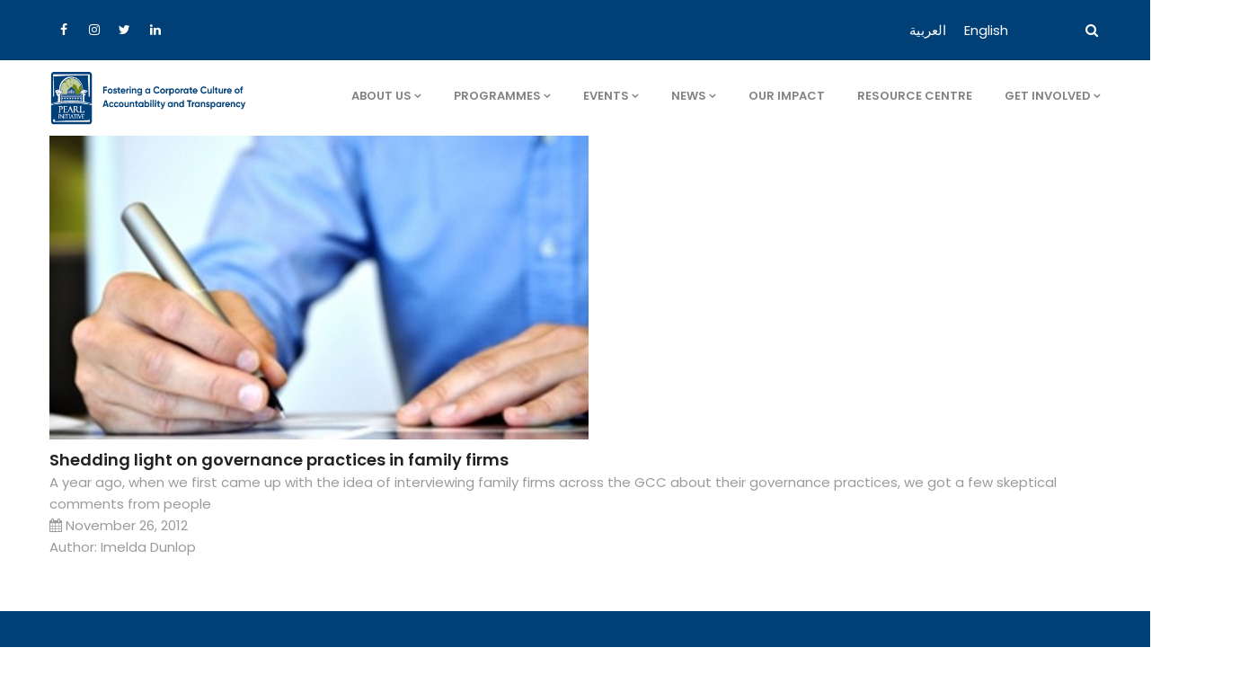

--- FILE ---
content_type: text/html; charset=UTF-8
request_url: https://www.pearlinitiative.org/tag/anti-corruption/
body_size: 19129
content:
<!DOCTYPE html><html lang="en-US" class="no-js"><head> <meta http-equiv="content-type" content="text/html; charset=UTF-8"> <meta name="apple-touch-fullscreen" content="yes"/> <meta name="MobileOptimized" content="320"/> <meta name="viewport" content="width=device-width, initial-scale=1, maximum-scale=1, user-scalable=no"> <link rel="profile" href="https://gmpg.org/xfn/11"> <meta name='robots' content='noindex, follow'/><link rel="alternate" hreflang="en" href="https://www.pearlinitiative.org/tag/anti-corruption/"/><link rel="alternate" hreflang="x-default" href="https://www.pearlinitiative.org/tag/anti-corruption/"/>  <title>Anti-Corruption Archives - Pearl Initiative</title> <meta property="og:locale" content="en_US"/> <meta property="og:type" content="article"/> <meta property="og:title" content="Anti-Corruption Archives - Pearl Initiative"/> <meta property="og:url" content="https://www.pearlinitiative.org/tag/anti-corruption/"/> <meta property="og:site_name" content="Pearl Initiative"/> <meta name="twitter:card" content="summary_large_image"/> <script type="application/ld+json" class="yoast-schema-graph">{"@context":"https://schema.org","@graph":[{"@type":"CollectionPage","@id":"https://www.pearlinitiative.org/tag/anti-corruption/","url":"https://www.pearlinitiative.org/tag/anti-corruption/","name":"Anti-Corruption Archives - Pearl Initiative","isPartOf":{"@id":"https://www.pearlinitiative.org/#website"},"primaryImageOfPage":{"@id":"https://www.pearlinitiative.org/tag/anti-corruption/#primaryimage"},"image":{"@id":"https://www.pearlinitiative.org/tag/anti-corruption/#primaryimage"},"thumbnailUrl":"https://www.pearlinitiative.org/wp-content/uploads/2021/10/Shedding-light-on-governance-practices-in-family-firms.jpg","breadcrumb":{"@id":"https://www.pearlinitiative.org/tag/anti-corruption/#breadcrumb"},"inLanguage":"en-US"},{"@type":"ImageObject","inLanguage":"en-US","@id":"https://www.pearlinitiative.org/tag/anti-corruption/#primaryimage","url":"https://www.pearlinitiative.org/wp-content/uploads/2021/10/Shedding-light-on-governance-practices-in-family-firms.jpg","contentUrl":"https://www.pearlinitiative.org/wp-content/uploads/2021/10/Shedding-light-on-governance-practices-in-family-firms.jpg","width":640,"height":360,"caption":"Shedding light on governance practices in family firms"},{"@type":"BreadcrumbList","@id":"https://www.pearlinitiative.org/tag/anti-corruption/#breadcrumb","itemListElement":[{"@type":"ListItem","position":1,"name":"Home","item":"https://www.pearlinitiative.org/"},{"@type":"ListItem","position":2,"name":"Anti-Corruption"}]},{"@type":"WebSite","@id":"https://www.pearlinitiative.org/#website","url":"https://www.pearlinitiative.org/","name":"Pearl Initiative","description":"","potentialAction":[{"@type":"SearchAction","target":{"@type":"EntryPoint","urlTemplate":"https://www.pearlinitiative.org/?s={search_term_string}"},"query-input":{"@type":"PropertyValueSpecification","valueRequired":true,"valueName":"search_term_string"}}],"inLanguage":"en-US"}]}</script> <link rel='dns-prefetch' href='//www.googletagmanager.com'/><link rel='dns-prefetch' href='//fonts.googleapis.com'/><link rel='preconnect' href='https://fonts.gstatic.com' crossorigin/><link rel="alternate" type="application/rss+xml" title="Pearl Initiative &raquo; Feed" href="https://www.pearlinitiative.org/feed/"/><link rel="alternate" type="application/rss+xml" title="Pearl Initiative &raquo; Comments Feed" href="https://www.pearlinitiative.org/comments/feed/"/><link rel="alternate" type="application/rss+xml" title="Pearl Initiative &raquo; Anti-Corruption Tag Feed" href="https://www.pearlinitiative.org/tag/anti-corruption/feed/"/><style id='wp-img-auto-sizes-contain-inline-css' type='text/css'>img:is([sizes=auto i],[sizes^="auto," i]){contain-intrinsic-size:3000px 1500px}/*# sourceURL=wp-img-auto-sizes-contain-inline-css */</style><link rel='stylesheet' id='wp-block-library-css' href='https://www.pearlinitiative.org/wp-includes/css/dist/block-library/style.min.css?ver=6.9' type='text/css' media='all'/><style id='global-styles-inline-css' type='text/css'>
:root{--wp--preset--aspect-ratio--square: 1;--wp--preset--aspect-ratio--4-3: 4/3;--wp--preset--aspect-ratio--3-4: 3/4;--wp--preset--aspect-ratio--3-2: 3/2;--wp--preset--aspect-ratio--2-3: 2/3;--wp--preset--aspect-ratio--16-9: 16/9;--wp--preset--aspect-ratio--9-16: 9/16;--wp--preset--color--black: #000000;--wp--preset--color--cyan-bluish-gray: #abb8c3;--wp--preset--color--white: #ffffff;--wp--preset--color--pale-pink: #f78da7;--wp--preset--color--vivid-red: #cf2e2e;--wp--preset--color--luminous-vivid-orange: #ff6900;--wp--preset--color--luminous-vivid-amber: #fcb900;--wp--preset--color--light-green-cyan: #7bdcb5;--wp--preset--color--vivid-green-cyan: #00d084;--wp--preset--color--pale-cyan-blue: #8ed1fc;--wp--preset--color--vivid-cyan-blue: #0693e3;--wp--preset--color--vivid-purple: #9b51e0;--wp--preset--gradient--vivid-cyan-blue-to-vivid-purple: linear-gradient(135deg,rgb(6,147,227) 0%,rgb(155,81,224) 100%);--wp--preset--gradient--light-green-cyan-to-vivid-green-cyan: linear-gradient(135deg,rgb(122,220,180) 0%,rgb(0,208,130) 100%);--wp--preset--gradient--luminous-vivid-amber-to-luminous-vivid-orange: linear-gradient(135deg,rgb(252,185,0) 0%,rgb(255,105,0) 100%);--wp--preset--gradient--luminous-vivid-orange-to-vivid-red: linear-gradient(135deg,rgb(255,105,0) 0%,rgb(207,46,46) 100%);--wp--preset--gradient--very-light-gray-to-cyan-bluish-gray: linear-gradient(135deg,rgb(238,238,238) 0%,rgb(169,184,195) 100%);--wp--preset--gradient--cool-to-warm-spectrum: linear-gradient(135deg,rgb(74,234,220) 0%,rgb(151,120,209) 20%,rgb(207,42,186) 40%,rgb(238,44,130) 60%,rgb(251,105,98) 80%,rgb(254,248,76) 100%);--wp--preset--gradient--blush-light-purple: linear-gradient(135deg,rgb(255,206,236) 0%,rgb(152,150,240) 100%);--wp--preset--gradient--blush-bordeaux: linear-gradient(135deg,rgb(254,205,165) 0%,rgb(254,45,45) 50%,rgb(107,0,62) 100%);--wp--preset--gradient--luminous-dusk: linear-gradient(135deg,rgb(255,203,112) 0%,rgb(199,81,192) 50%,rgb(65,88,208) 100%);--wp--preset--gradient--pale-ocean: linear-gradient(135deg,rgb(255,245,203) 0%,rgb(182,227,212) 50%,rgb(51,167,181) 100%);--wp--preset--gradient--electric-grass: linear-gradient(135deg,rgb(202,248,128) 0%,rgb(113,206,126) 100%);--wp--preset--gradient--midnight: linear-gradient(135deg,rgb(2,3,129) 0%,rgb(40,116,252) 100%);--wp--preset--font-size--small: 13px;--wp--preset--font-size--medium: 20px;--wp--preset--font-size--large: 36px;--wp--preset--font-size--x-large: 42px;--wp--preset--spacing--20: 0.44rem;--wp--preset--spacing--30: 0.67rem;--wp--preset--spacing--40: 1rem;--wp--preset--spacing--50: 1.5rem;--wp--preset--spacing--60: 2.25rem;--wp--preset--spacing--70: 3.38rem;--wp--preset--spacing--80: 5.06rem;--wp--preset--shadow--natural: 6px 6px 9px rgba(0, 0, 0, 0.2);--wp--preset--shadow--deep: 12px 12px 50px rgba(0, 0, 0, 0.4);--wp--preset--shadow--sharp: 6px 6px 0px rgba(0, 0, 0, 0.2);--wp--preset--shadow--outlined: 6px 6px 0px -3px rgb(255, 255, 255), 6px 6px rgb(0, 0, 0);--wp--preset--shadow--crisp: 6px 6px 0px rgb(0, 0, 0);}:where(.is-layout-flex){gap: 0.5em;}:where(.is-layout-grid){gap: 0.5em;}body .is-layout-flex{display: flex;}.is-layout-flex{flex-wrap: wrap;align-items: center;}.is-layout-flex > :is(*, div){margin: 0;}body .is-layout-grid{display: grid;}.is-layout-grid > :is(*, div){margin: 0;}:where(.wp-block-columns.is-layout-flex){gap: 2em;}:where(.wp-block-columns.is-layout-grid){gap: 2em;}:where(.wp-block-post-template.is-layout-flex){gap: 1.25em;}:where(.wp-block-post-template.is-layout-grid){gap: 1.25em;}.has-black-color{color: var(--wp--preset--color--black) !important;}.has-cyan-bluish-gray-color{color: var(--wp--preset--color--cyan-bluish-gray) !important;}.has-white-color{color: var(--wp--preset--color--white) !important;}.has-pale-pink-color{color: var(--wp--preset--color--pale-pink) !important;}.has-vivid-red-color{color: var(--wp--preset--color--vivid-red) !important;}.has-luminous-vivid-orange-color{color: var(--wp--preset--color--luminous-vivid-orange) !important;}.has-luminous-vivid-amber-color{color: var(--wp--preset--color--luminous-vivid-amber) !important;}.has-light-green-cyan-color{color: var(--wp--preset--color--light-green-cyan) !important;}.has-vivid-green-cyan-color{color: var(--wp--preset--color--vivid-green-cyan) !important;}.has-pale-cyan-blue-color{color: var(--wp--preset--color--pale-cyan-blue) !important;}.has-vivid-cyan-blue-color{color: var(--wp--preset--color--vivid-cyan-blue) !important;}.has-vivid-purple-color{color: var(--wp--preset--color--vivid-purple) !important;}.has-black-background-color{background-color: var(--wp--preset--color--black) !important;}.has-cyan-bluish-gray-background-color{background-color: var(--wp--preset--color--cyan-bluish-gray) !important;}.has-white-background-color{background-color: var(--wp--preset--color--white) !important;}.has-pale-pink-background-color{background-color: var(--wp--preset--color--pale-pink) !important;}.has-vivid-red-background-color{background-color: var(--wp--preset--color--vivid-red) !important;}.has-luminous-vivid-orange-background-color{background-color: var(--wp--preset--color--luminous-vivid-orange) !important;}.has-luminous-vivid-amber-background-color{background-color: var(--wp--preset--color--luminous-vivid-amber) !important;}.has-light-green-cyan-background-color{background-color: var(--wp--preset--color--light-green-cyan) !important;}.has-vivid-green-cyan-background-color{background-color: var(--wp--preset--color--vivid-green-cyan) !important;}.has-pale-cyan-blue-background-color{background-color: var(--wp--preset--color--pale-cyan-blue) !important;}.has-vivid-cyan-blue-background-color{background-color: var(--wp--preset--color--vivid-cyan-blue) !important;}.has-vivid-purple-background-color{background-color: var(--wp--preset--color--vivid-purple) !important;}.has-black-border-color{border-color: var(--wp--preset--color--black) !important;}.has-cyan-bluish-gray-border-color{border-color: var(--wp--preset--color--cyan-bluish-gray) !important;}.has-white-border-color{border-color: var(--wp--preset--color--white) !important;}.has-pale-pink-border-color{border-color: var(--wp--preset--color--pale-pink) !important;}.has-vivid-red-border-color{border-color: var(--wp--preset--color--vivid-red) !important;}.has-luminous-vivid-orange-border-color{border-color: var(--wp--preset--color--luminous-vivid-orange) !important;}.has-luminous-vivid-amber-border-color{border-color: var(--wp--preset--color--luminous-vivid-amber) !important;}.has-light-green-cyan-border-color{border-color: var(--wp--preset--color--light-green-cyan) !important;}.has-vivid-green-cyan-border-color{border-color: var(--wp--preset--color--vivid-green-cyan) !important;}.has-pale-cyan-blue-border-color{border-color: var(--wp--preset--color--pale-cyan-blue) !important;}.has-vivid-cyan-blue-border-color{border-color: var(--wp--preset--color--vivid-cyan-blue) !important;}.has-vivid-purple-border-color{border-color: var(--wp--preset--color--vivid-purple) !important;}.has-vivid-cyan-blue-to-vivid-purple-gradient-background{background: var(--wp--preset--gradient--vivid-cyan-blue-to-vivid-purple) !important;}.has-light-green-cyan-to-vivid-green-cyan-gradient-background{background: var(--wp--preset--gradient--light-green-cyan-to-vivid-green-cyan) !important;}.has-luminous-vivid-amber-to-luminous-vivid-orange-gradient-background{background: var(--wp--preset--gradient--luminous-vivid-amber-to-luminous-vivid-orange) !important;}.has-luminous-vivid-orange-to-vivid-red-gradient-background{background: var(--wp--preset--gradient--luminous-vivid-orange-to-vivid-red) !important;}.has-very-light-gray-to-cyan-bluish-gray-gradient-background{background: var(--wp--preset--gradient--very-light-gray-to-cyan-bluish-gray) !important;}.has-cool-to-warm-spectrum-gradient-background{background: var(--wp--preset--gradient--cool-to-warm-spectrum) !important;}.has-blush-light-purple-gradient-background{background: var(--wp--preset--gradient--blush-light-purple) !important;}.has-blush-bordeaux-gradient-background{background: var(--wp--preset--gradient--blush-bordeaux) !important;}.has-luminous-dusk-gradient-background{background: var(--wp--preset--gradient--luminous-dusk) !important;}.has-pale-ocean-gradient-background{background: var(--wp--preset--gradient--pale-ocean) !important;}.has-electric-grass-gradient-background{background: var(--wp--preset--gradient--electric-grass) !important;}.has-midnight-gradient-background{background: var(--wp--preset--gradient--midnight) !important;}.has-small-font-size{font-size: var(--wp--preset--font-size--small) !important;}.has-medium-font-size{font-size: var(--wp--preset--font-size--medium) !important;}.has-large-font-size{font-size: var(--wp--preset--font-size--large) !important;}.has-x-large-font-size{font-size: var(--wp--preset--font-size--x-large) !important;}
/*# sourceURL=global-styles-inline-css */
</style>
<style id='classic-theme-styles-inline-css' type='text/css'>/*! This file is auto-generated */.wp-block-button__link{color:#fff;background-color:#32373c;border-radius:9999px;box-shadow:none;text-decoration:none;padding:calc(.667em + 2px) calc(1.333em + 2px);font-size:1.125em}.wp-block-file__button{background:#32373c;color:#fff;text-decoration:none}/*# sourceURL=/wp-includes/css/classic-themes.min.css */</style><link rel='stylesheet' id='contact-form-7-css' href='https://www.pearlinitiative.org/wp-content/plugins/contact-form-7/includes/css/styles.css?ver=6.0.6' type='text/css' media='all'/><style id='contact-form-7-inline-css' type='text/css'>.wpcf7 .wpcf7-recaptcha iframe {margin-bottom: 0;}.wpcf7 .wpcf7-recaptcha[data-align="center"] > div {margin: 0 auto;}.wpcf7 .wpcf7-recaptcha[data-align="right"] > div {margin: 0 0 0 auto;}/*# sourceURL=contact-form-7-inline-css */</style><link rel='stylesheet' id='redux-extendify-styles-css' href='https://www.pearlinitiative.org/wp-content/plugins/gaviasframework/redux/redux-framework/assets/css/extendify-utilities.css?ver=4.4.11' type='text/css' media='all'/><link rel='stylesheet' id='searchandfilter-css' href='https://www.pearlinitiative.org/wp-content/plugins/search-filter/style.css?ver=1' type='text/css' media='all'/><link rel='stylesheet' id='wpml-legacy-horizontal-list-0-css' href='https://www.pearlinitiative.org/wp-content/plugins/sitepress-multilingual-cms/templates/language-switchers/legacy-list-horizontal/style.min.css?ver=1' type='text/css' media='all'/><link rel='stylesheet' id='tc-caf-pro-common-style-css' href='https://www.pearlinitiative.org/wp-content/plugins/category-ajax-filter-pro/assets/css/common/common.css?ver=8.8.2.5' type='text/css' media='all'/><link rel='stylesheet' id='font-awesome-css' href='https://www.pearlinitiative.org/wp-content/plugins/popup-anything-on-click/assets/css/font-awesome.min.css?ver=2.8.6' type='text/css' media='all'/><link rel='stylesheet' id='popupaoc-public-style-css' href='https://www.pearlinitiative.org/wp-content/plugins/popup-anything-on-click/assets/css/popupaoc-public.css?ver=2.8.6' type='text/css' media='all'/><link rel="preload" as="style" href="https://fonts.googleapis.com/css?family=Poppins:100,200,300,400,500,600,700,800,900,100italic,200italic,300italic,400italic,500italic,600italic,700italic,800italic,900italic&#038;subset=latin&#038;display=swap&#038;ver=1686306075"/><link rel="stylesheet" href="https://fonts.googleapis.com/css?family=Poppins:100,200,300,400,500,600,700,800,900,100italic,200italic,300italic,400italic,500italic,600italic,700italic,800italic,900italic&#038;subset=latin&#038;display=swap&#038;ver=1686306075" media="print" onload="this.media='all'"><noscript><link rel="stylesheet" href="https://fonts.googleapis.com/css?family=Poppins:100,200,300,400,500,600,700,800,900,100italic,200italic,300italic,400italic,500italic,600italic,700italic,800italic,900italic&#038;subset=latin&#038;display=swap&#038;ver=1686306075"/></noscript><link rel='stylesheet' id='winnex-fonts-css' href='https://fonts.googleapis.com/css?family=Montserrat:400,500,700%7CRoboto:400,500,600,700&#038;subset' type='text/css' media='all'/><link rel='stylesheet' id='lightgallery-css' href='https://www.pearlinitiative.org/wp-content/themes/winnex/js/lightgallery/css/lightgallery.min.css?ver=6.9' type='text/css' media='all'/><link rel='stylesheet' id='winnex-style-css' href='https://www.pearlinitiative.org/wp-content/themes/winnex/style.css?ver=1.0.1' type='text/css' media='all'/><link rel='stylesheet' id='magnific-css' href='https://www.pearlinitiative.org/wp-content/themes/winnex/js/magnific/magnific-popup.css?ver=6.9' type='text/css' media='all'/><link rel='stylesheet' id='owl-carousel-css' href='https://www.pearlinitiative.org/wp-content/themes/winnex/js/owl-carousel/assets/owl.carousel.css?ver=6.9' type='text/css' media='all'/><link rel='stylesheet' id='icon-custom-css' href='https://www.pearlinitiative.org/wp-content/themes/winnex/css/icon-custom.css?ver=6.9' type='text/css' media='all'/><link rel='stylesheet' id='icon-fontawesome-css' href='https://www.pearlinitiative.org/wp-content/themes/winnex/css/fontawesome/css/font-awesome.min.css?ver=6.9' type='text/css' media='all'/><link rel='stylesheet' id='winnex-bootstrap-css' href='https://www.pearlinitiative.org/wp-content/themes/winnex/css/bootstrap.css?ver=1.0.1' type='text/css' media='all'/><link rel='stylesheet' id='winnex-woocoomerce-css' href='https://www.pearlinitiative.org/wp-content/themes/winnex/css/woocommerce.css?ver=1.0.1' type='text/css' media='all'/><link rel='stylesheet' id='winnex-template-css' href='https://www.pearlinitiative.org/wp-content/themes/winnex/css/template.css?ver=1.0.1' type='text/css' media='all'/><link rel='stylesheet' id='gva-custom-style-css' href='https://www.pearlinitiative.org/wp-content/themes/winnex/css/custom_script.css?ver=6.9' type='text/css' media='all'/><style id='gva-custom-style-inline-css' type='text/css'>body, .menu-font-base ul.mega-menu > li > a, .megamenu-main .widget .widget-title, .megamenu-main .widget .widgettitle, .gva-vertical-menu ul.navbar-nav li a, .vc_general.vc_tta-tabs.vc_tta-tabs-position-left .vc_tta-panels-container .tabs-list > li > a{font-family:Poppins,sans-serif;}.page-links, #wp-calendar caption, .btn-theme, button, .btn, .btn-white, .btn-line, input[type*="submit"], .header-v1 .header-right .content-innter .header-information .right .text,ul.navbar-nav.gva-nav-menu > li > a,.vc_tta.vc_general.vc_tta-tabs-position-left .vc_tta-tab > a,.gsc-icon-box .highlight_content .title,.gsc-heading .sub-title,.milestone-block .milestone-text,.pricing-table .plan-name .title,.rotate-text .primary-text,.gsc-quotes-rotator .cbp-qtrotator .cbp-qtcontent .content-title,.gsc-service-box .content-inner .title,.gsc-job-box .content-inner .job-type,.gsc-job-box .content-inner .title,.widget_categories ul > li > a, .widget_archive ul > li > a, .widget_pages ul > li > a, .widget_meta ul > li > a, .sidebar .widget_nav_menu ul.menu li > a, .widget_rss ul > li a, .widget_recent_entries ul > li a,.widget_pages ul > li > a,.post .entry-title,.post .entry-meta,.post .cat-links a,.post-navigation a,.portfolio-v1 .content-inner .title,.portfolio-filter ul.nav-tabs > li > a,.single-portfolio .portfolio-content .portfolio-information ul li .label,.team-block.team-v1 .team-image .team-content .team-name,#comments .nav-links .nav-previous a,#comments .nav-links .nav-next a,#comments #add_review_button,#comments #submit,#comments ol.comment-list .vcard .fn,h1, h2, h3, h4, h5, h6,.h1, .h2, .h3, .h4, .h5, .h6{font-family:Poppins,sans-serif;}/*# sourceURL=gva-custom-style-inline-css */</style><script type="text/javascript" id="wpml-cookie-js-extra">/* <![CDATA[ */var wpml_cookies = {"wp-wpml_current_language":{"value":"en","expires":1,"path":"/"}};var wpml_cookies = {"wp-wpml_current_language":{"value":"en","expires":1,"path":"/"}};//# sourceURL=wpml-cookie-js-extra/* ]]> */</script><script type="text/javascript" src="https://www.pearlinitiative.org/wp-content/plugins/sitepress-multilingual-cms/res/js/cookies/language-cookie.js?ver=473900" id="wpml-cookie-js" defer="defer" data-wp-strategy="defer"></script><script type="text/javascript" src="https://www.pearlinitiative.org/wp-includes/js/jquery/jquery.min.js?ver=3.7.1" id="jquery-core-js"></script><script type="text/javascript" src="https://www.pearlinitiative.org/wp-includes/js/jquery/jquery-migrate.min.js?ver=3.4.1" id="jquery-migrate-js"></script><script type="text/javascript" id="tc-caf-frontend-scripts-pro-js-extra">/* <![CDATA[ */var tc_caf_ajax = {"ajax_url":"https://www.pearlinitiative.org/wp-admin/admin-ajax.php","nonce":"8ca860f5df","plugin_path":"https://www.pearlinitiative.org/wp-content/plugins/category-ajax-filter-pro/"};var tc_caf_ajax = {"ajax_url":"https://www.pearlinitiative.org/wp-admin/admin-ajax.php","nonce":"8ca860f5df","plugin_path":"https://www.pearlinitiative.org/wp-content/plugins/category-ajax-filter-pro/"};//# sourceURL=tc-caf-frontend-scripts-pro-js-extra/* ]]> */</script><script type="text/javascript" src="https://www.pearlinitiative.org/wp-content/plugins/category-ajax-filter-pro/assets/js/script.js?ver=8.8.2.5" id="tc-caf-frontend-scripts-pro-js"></script><script type="text/javascript" src="https://www.googletagmanager.com/gtag/js?id=GT-TX2C7LD" id="google_gtagjs-js" async></script><script type="text/javascript" id="google_gtagjs-js-after">/* <![CDATA[ */window.dataLayer = window.dataLayer || [];function gtag(){dataLayer.push(arguments);}gtag("set","linker",{"domains":["www.pearlinitiative.org"]});gtag("js", new Date());gtag("set", "developer_id.dZTNiMT", true);gtag("config", "GT-TX2C7LD");//# sourceURL=google_gtagjs-js-after/* ]]> */</script><script type="text/javascript" src="https://www.pearlinitiative.org/wp-content/themes/winnex/js/bootstrap.js?ver=6.9" id="bootstrap-js"></script><script type="text/javascript" src="https://www.pearlinitiative.org/wp-content/themes/winnex/js/countdown.js?ver=6.9" id="countdown-js"></script><script type="text/javascript" src="https://www.pearlinitiative.org/wp-content/themes/winnex/js/count-to.js?ver=6.9" id="count-to-js"></script><script type="text/javascript" src="https://www.pearlinitiative.org/wp-content/themes/winnex/js/jquery.appear.js?ver=6.9" id="appear-js"></script><script type="text/javascript" src="https://www.pearlinitiative.org/wp-content/themes/winnex/js/perfect-scrollbar.jquery.min.js?ver=6.9" id="scrollbar-js"></script><script type="text/javascript" src="https://www.pearlinitiative.org/wp-content/themes/winnex/js/owl-carousel/owl.carousel.min.js?ver=6.9" id="owl-carousel-js"></script><script type="text/javascript" src="https://www.pearlinitiative.org/wp-content/themes/winnex/js/magnific/jquery.magnific-popup.min.js?ver=6.9" id="magnific-js"></script><script type="text/javascript" src="https://www.pearlinitiative.org/wp-content/themes/winnex/js/scroll/jquery.scrollto.js?ver=6.9" id="scroll-to-js"></script><script type="text/javascript" src="https://www.pearlinitiative.org/wp-content/themes/winnex/js/waypoint.js?ver=6.9" id="waypoint-js"></script><script type="text/javascript" src="https://www.pearlinitiative.org/wp-content/themes/winnex/js/jquery.cookie.js?ver=6.9" id="cookie-js"></script><script type="text/javascript" src="https://www.pearlinitiative.org/wp-content/themes/winnex/js/jquery.typer.js?ver=6.9" id="typer-js"></script><script type="text/javascript" src="https://www.pearlinitiative.org/wp-includes/js/imagesloaded.min.js?ver=5.0.0" id="imagesloaded-js"></script><script type="text/javascript" src="https://www.pearlinitiative.org/wp-content/themes/winnex/js/lightgallery/js/lightgallery.min.js?ver=6.9" id="lightgallery-js"></script><script type="text/javascript" src="https://www.pearlinitiative.org/wp-includes/js/masonry.min.js?ver=4.2.2" id="masonry-js"></script><script type="text/javascript" src="https://www.pearlinitiative.org/wp-includes/js/jquery/jquery.masonry.min.js?ver=3.1.2b" id="jquery-masonry-js"></script><script type="text/javascript" id="winnex-main-js-extra">/* <![CDATA[ */var form_ajax_object = {"security_nonce":"f41dc78d6f"};//# sourceURL=winnex-main-js-extra/* ]]> */</script><script type="text/javascript" src="https://www.pearlinitiative.org/wp-content/themes/winnex/js/main.js?ver=6.9" id="winnex-main-js"></script><script type="text/javascript" id="woocommerce-theme-js-extra">/* <![CDATA[ */var woo_ajax_object = {"security_nonce":"f0eff90eb1"};//# sourceURL=woocommerce-theme-js-extra/* ]]> */</script><script type="text/javascript" src="https://www.pearlinitiative.org/wp-content/themes/winnex/js/woocommerce.js?ver=6.9" id="woocommerce-theme-js"></script><link rel="https://api.w.org/" href="https://www.pearlinitiative.org/wp-json/"/><link rel="alternate" title="JSON" type="application/json" href="https://www.pearlinitiative.org/wp-json/wp/v2/tags/113"/><link rel="EditURI" type="application/rsd+xml" title="RSD" href="https://www.pearlinitiative.org/xmlrpc.php?rsd"/><meta name="generator" content="WordPress 6.9"/><meta name="generator" content="WPML ver:4.7.3 stt:5,1;"/><meta name="generator" content="Redux 4.4.11"/><script> var ajaxurl = "https://www.pearlinitiative.org/wp-admin/admin-ajax.php";</script><meta name="generator" content="Site Kit by Google 1.150.0"/><script> var ajaxurl = "https://www.pearlinitiative.org/wp-admin/admin-ajax.php";</script><meta name="generator" content="Powered by WPBakery Page Builder - drag and drop page builder for WordPress."/><meta name="generator" content="Powered by Slider Revolution 8.5.8 - responsive, Mobile-Friendly Slider Plugin for WordPress with comfortable drag and drop interface."/><link rel="icon" href="https://www.pearlinitiative.org/wp-content/uploads/2021/11/logo_11.png" sizes="32x32"/><link rel="icon" href="https://www.pearlinitiative.org/wp-content/uploads/2021/11/logo_11.png" sizes="192x192"/><link rel="apple-touch-icon" href="https://www.pearlinitiative.org/wp-content/uploads/2021/11/logo_11.png"/><meta name="msapplication-TileImage" content="https://www.pearlinitiative.org/wp-content/uploads/2021/11/logo_11.png"/><script type="text/javascript">function setREVStartSize(e){ //window.requestAnimationFrame(function() { window.RSIW = window.RSIW===undefined ? window.innerWidth : window.RSIW; window.RSIH = window.RSIH===undefined ? window.innerHeight : window.RSIH; try { var pw = document.getElementById(e.c).parentNode.offsetWidth, newh; pw = pw===0 || isNaN(pw) ? window.RSIW : pw; e.tabw = e.tabw===undefined ? 0 : parseInt(e.tabw); e.thumbw = e.thumbw===undefined ? 0 : parseInt(e.thumbw); e.tabh = e.tabh===undefined ? 0 : parseInt(e.tabh); e.thumbh = e.thumbh===undefined ? 0 : parseInt(e.thumbh); e.tabhide = e.tabhide===undefined ? 0 : parseInt(e.tabhide); e.thumbhide = e.thumbhide===undefined ? 0 : parseInt(e.thumbhide); e.mh = e.mh===undefined || e.mh=="" || e.mh==="auto" ? 0 : parseInt(e.mh,0); if(e.layout==="fullscreen" || e.l==="fullscreen") newh = Math.max(e.mh,window.RSIH); else{ e.gw = Array.isArray(e.gw) ? e.gw : [e.gw]; for (var i in e.rl) if (e.gw[i]===undefined || e.gw[i]===0) e.gw[i] = e.gw[i-1]; e.gh = e.el===undefined || e.el==="" || (Array.isArray(e.el) && e.el.length==0)? e.gh : e.el; e.gh = Array.isArray(e.gh) ? e.gh : [e.gh]; for (var i in e.rl) if (e.gh[i]===undefined || e.gh[i]===0) e.gh[i] = e.gh[i-1]; var nl = new Array(e.rl.length), ix = 0, sl; e.tabw = e.tabhide>=pw ? 0 : e.tabw; e.thumbw = e.thumbhide>=pw ? 0 : e.thumbw; e.tabh = e.tabhide>=pw ? 0 : e.tabh; e.thumbh = e.thumbhide>=pw ? 0 : e.thumbh; for (var i in e.rl) nl[i] = e.rl[i]<window.RSIW ? 0 : e.rl[i]; sl = nl[0]; for (var i in nl) if (sl>nl[i] && nl[i]>0) { sl = nl[i]; ix=i;} var m = pw>(e.gw[ix]+e.tabw+e.thumbw) ? 1 : (pw-(e.tabw+e.thumbw)) / (e.gw[ix]); newh = (e.gh[ix] * m) + (e.tabh + e.thumbh); } var el = document.getElementById(e.c); if (el!==null && el) el.style.height = newh+"px"; el = document.getElementById(e.c+"_wrapper"); if (el!==null && el) { el.style.height = newh+"px"; el.style.display = "block"; } } catch(e){ console.log("Failure at Presize of Slider:" + e) } //}); };</script> <style type="text/css" id="wp-custom-css"> .topbar { background: #ffffff; font-size: 15px; padding: 0; line-height: 50px; color: #222; border-bottom: 1px solid rgba(0, 0, 0, 0.1); background: #004077;}.topbar .socials > li a i { font-size: 14px; background: none; color: #fff!important;}.mini-cart-header.cart-v2 { display: none;}.topbar .right .main-search i { color: #fff!important;}.footer-main .vc_row { padding-top: 50px!important; padding-bottom: 9px!important;}#wp-footer { background: #004077!important; color: #fff; font-size: 16px;}.copyright { text-align: center; background: #004077!important;}#wp-footer a { color: #fff!important;}.footer-main h5 { color: #fff;}@media (min-width: 1200px){.header-v1 .col-sm-10 { width: 79.33333%;}}@media (min-width: 1200px){.header-v1 .col-lg-2 { width: 20.66667%;}}header .logo img { width: 315px!important;}.header-v1 .logo { padding: 15px 0 10px!important;}.topbar-text { color: #fff; padding-right: 50px!important;}.topbar .right .main-search { margin-top: 0px!important; }.vc_btn3.vc_btn3-color-grey.vc_btn3-style-modern { color: #fff; border-color: rgb(147, 203, 64); background-color: rgb(147, 203, 64); width: 200px;}h5.text-mob.ng-scope { margin-top: -18px!important;}h3.ng-binding { color: #fff;}p.ng-binding { color: #fff;}.row .vc_toggle .vc_toggle_title .vc_toggle_icon { right: 14px !important; left: auto !important; top: 25px !important; color: #93CB40; width: 20px !important; height: 20px !important; border: none !important;}ul.navbar-nav.gva-nav-menu > li > a:hover, ul.navbar-nav.gva-nav-menu > li > a:active, ul.navbar-nav.gva-nav-menu > li > a:focus { color: #004077!important;}ul.navbar-nav.gva-nav-menu > li:hover > a .caret, ul.navbar-nav.gva-nav-menu > li:active > a .caret, ul.navbar-nav.gva-nav-menu > li:focus > a .caret { color: #004077!important;}ul.navbar-nav.gva-nav-menu > li:hover > a { color: #004077!important;}ul.navbar-nav.gva-nav-menu > li .submenu-inner li a:hover, ul.navbar-nav.gva-nav-menu > li .submenu-inner li a:focus, ul.navbar-nav.gva-nav-menu > li .submenu-inner li a:active, ul.navbar-nav.gva-nav-menu > li ul.submenu-inner li a:hover, ul.navbar-nav.gva-nav-menu > li ul.submenu-inner li a:focus, ul.navbar-nav.gva-nav-menu > li ul.submenu-inner li a:active { color: #004077!important;}.owl-carousel .owl-nav, .flex-control-nav .owl-nav { opacity: 1!important;}.owl-carousel .owl-nav > div, .flex-control-nav .owl-nav > div { position: absolute; top: 50%; margin-top: -25px; z-index: 99; width: 36px; height: 36px; line-height: 38px; text-align: center; opacity: 0.9; filter: alpha(opacity=90); -webkit-transition: all 0.35s; -o-transition: all 0.35s; transition: all 0.35s; -moz-transition: all 0.35s; -ms-transition: all 0.35s; color: #fff; background: #004077; border: 2px solid #004077; border-radius: 50%;}.owl-carousel .owl-nav > div:hover, .owl-carousel .owl-nav > div:focus, .flex-control-nav .owl-nav > div:hover, .flex-control-nav .owl-nav > div:focus { opacity: 1; filter: alpha(opacity=100); cursor: pointer; background: #000; color: #ffffff; border: solid 2px #000;}a.paoc-popup-click.paoc-popup-cust-4761.paoc-popup-button.paoc-popup-btn { color: #fff; border-color: #6b8912; background-color: #6b8912; width: 200px; width: 170px;}ul.navbar-nav.gva-nav-menu > li > a .caret { margin-left: 3px; top: -1px!important; font-size: 12px;}ul.navbar-nav.gva-nav-menu > li .submenu-inner li a .caret, ul.navbar-nav.gva-nav-menu > li ul.submenu-inner li a .caret { margin-left: 3px; top: 17px!important; right: 5px; left: auto; position: absolute;}.owl-carousel .owl-nav > div, .flex-control-nav .owl-nav > div { position: absolute; top: 50%; margin-top: -24px; z-index: 99; width: 30px!important; height: 30px!important; line-height: 33px!important; }span.ng-scope { color: #bce0ff;}a:hover, a:focus { color: #5c873c!important; text-decoration: none;}.team-name a { font-size: 14px; color: #004077;}.team-block.team-v2 .team-content .team-name:after { display:none;}.team-block.team-v2 .team-content .team-name { font-size: 21px; font-weight: 600; margin: 0; line-height: 20px!important; padding: 0 0 2px!important; margin: 0 0 0px; position: relative;}div#wpcf7-f4607-p206-o1 label { width: 100%;}.vc_general.vc_tta-tabs.vc_tta-tabs-position-top .vc_tta-panels-container { border: none!important;}.vc_general.vc_tta-tabs.vc_tta-tabs-position-top .vc_tta-tabs-list { background: #004077!important; margin-bottom: 6px; margin-top: 11px; display: inline-block;}.vc_general.vc_tta-tabs.vc_tta-tabs-position-top .vc_tta-tabs-list { background: #004077!important; margin-bottom: 6px!important; margin-top: 13px!important; display: inline-block;}.vc_general.vc_tta-tabs.vc_tta-tabs-position-top .vc_tta-tabs-list > li > a { font-size: 16px; border: none !important; color: #fff; padding: 10px; line-height: 20px; position: relative;}.vc_general.vc_tta-tabs.vc_tta-tabs-position-top .vc_tta-tabs-list > li { position: relative; text-align: left; padding: 0; padding-left: 22px; padding-right: 22px;}.copyright-inner span.ng-scope { color: #bce0ff;}.copyright a span { color: #bce0ff;}a#slider-1-slide-1-layer-6 { background-color: #6b8912!important;}h1.primary.fwb.ng-binding { color: #004077;}a:hover, a:focus { text-decoration: none;}a#slider-1-slide-4-layer-6 { background-color: #6b8912!important;}rs-layer#slider-1-slide-5-layer-6{ background-color: #6b8912!important;}.widget .widget-title:after, .widget .widgettitle:after, .widget .wpb_singleimage_heading:after, .wpb_single_image .widget-title:after, .wpb_single_image .widgettitle:after, .wpb_single_image .wpb_singleimage_heading:after, .wpb_content_element .widget-title:after, .wpb_content_element .widgettitle:after, .wpb_content_element .wpb_singleimage_heading:after { content: ""; background: #6b8912!important; width: 50px; height: 2px; bottom: 0; left: 0; position: absolute; z-index: 1;}.owl-carousel .owl-dots .owl-dot.active, .flex-control-nav .owl-dots .owl-dot.active { background: #6b8912!important;}rs-layer#slider-1-slide-5-layer-6 { color: #fff!important;}.paoc-popup-btn { display: inline-block; padding: 8px 20px; text-align: center; background: #004077!important; color: #fff; border-radius: 3px;}input[type*="submit"] { background: #6b8912!important;}a.paoc-popup-click.paoc-popup-cust-4761.paoc-popup-button.paoc-popup-btn { background-color: #6b8912!important;}.wpcf7-form input[type*="email"], .wpcf7-form input[type*="text"], .wpcf7-form input[type*="tel"], .wpcf7-form select { margin-bottom: 0px;}.wpcf7-form input[type*="email"], .wpcf7-form input[type*="text"], .wpcf7-form input[type*="tel"], .wpcf7-form select { font-size: 12px;}.wpcf7-form textarea { font-size: 12px;}span.tag-links { display: none!important;}.wp-sidebar .widget { background: #ffffff; overflow: hidden; margin-bottom: 60px; box-shadow: 0px 0px 20px 0px #ddd; padding: 12px;}.single img.attachment-full.size-full.wp-post-image { width: 100%;}a#slider-1-slide-1-layer-6:hover { color: #fff!important;}a#slider-1-slide-4-layer-6{ color: #fff!important;}rs-layer#slider-1-slide-5-layer-6{ color: #fff!important;}a.btn-default-o.ph-20.pv-5.ng-scope { background: #004077; color: #fff; /* padding: 18px; */ width: 168px!important; margin-top: 30px!important; display: block; text-align: center; padding: 8px; border-radius: 5px; margin-bottom: 34px;}a.btn-default-o.ph-20.pv-5.ng-scope:hover { background: #004077; color: #fff; /* padding: 18px; */ width: 168px!important; margin-top: 30px!important; display: block; text-align: center; color: #fff; padding: 8px; border-radius: 5px; margin-bottom: 34px;}.gva-main-search .gva-search .btn-search input { position: relative; background: url(https://www.pearlinitiative.org/wp-content/uploads/2021/11/serach-1.png) no-repeat 10px 15px !important; height: 100%; text-indent: -9999px; width: 30px; border-left: solid 1px #ddd;}ul.nav-tabs > li.active > a { border-radius: 0px;}p.fs-18.event-menu-title { cursor: pointer;}a.paoc-popup-click:hover { color: #fff!important;}a.fs-15.greenbg:hover { color: #fff!important;}a#slider-1-slide-5-layer-6:hover { background:#6b8912!important; opacity: 1!important; color: #fff!important;}a#slider-1-slide-5-layer-6 { background:#6b8912!important; opacity: 1!important; color: #fff!important;}.btn-theme:hover, .btn-theme:focus, button:hover, button:focus, .btn:hover, .btn:focus, .btn-white:hover, .btn-white:focus, .btn-line:hover, .btn-line:focus { color: #ffffff; background: #6b8912!important;}aside#recent-posts-3 { padding-top: 25px!important;}aside.widget.clearfix.widget_search { margin-top: 30px;}.team-block-single .heading { display: none;}.greenbg { display: block; margin-bottom: 0; font-weight: normal; text-align: center; vertical-align: middle; touch-action: manipulation; cursor: pointer; background-image: none; border: 1px solid transparent; white-space: nowrap; padding: 8px 12px; font-size: 16px; line-height: 1.42857143; border-radius: 4px; -webkit-user-select: none; -moz-user-select: none; -ms-user-select: none; user-select: none; background-color: #004077 !important; border-color: #004077 !important; color: #fff !important;}a.btn-default-o.ph-20.pv-5.ng-scope:hover { color: #fff!important;}.wpb_text_column.wpb_content_element a { text-decoration: underline!important;}a.paoc-popup-click.paoc-popup-button.paoc-popup-btn { text-decoration: none!important;}a.paoc-popup-click.paoc-popup-button.paoc-popup-btn { text-decoration: none!important; background: none!important; color: #004077; border: solid 2px;}a.paoc-popup-click.paoc-popup-button.paoc-popup-btn:hover { color: #fff!important; background: #004077!important;}.owl-item .fs-2.fmonts.fw-semi.mt-4 { display: none;}.btn-theme, button, .btn, .btn-white, .btn-line { border-radius: 5px!important;}button.btn.btn-sm.btn-default-o.ph-20.pv-5.ng-scope { border-radius: 5px!important;}a.paoc-popup-click.paoc-popup-cust-4761.paoc-popup-button.paoc-popup-btn { background: #6b8912!important;}button.btn.btn-sm.btn-primary-o.ng-scope:hover { background: #004077!important;}.owl-nav button { width: 30px; height: 30px; background: #004077!important; border-radius: 50%!important; color: #fff!important; position: absolute; top: 50%; margin-top: -25px;}button.owl-prev { left: -30px;}button.owl-next { right: -30px;}.tp_load_more { color: #fff; background: #004077!important; border: none; padding: 0px 27px!important;}@media only screen and (max-width: 600px) {a span.caret { display: none;} .footer-main h5 { color: #fff; text-align: left!important; float: left; width: 100%;} h5.text-mob.ng-scope { margin-top: -35px!important; margin-left: -19px;} .footer-main .vc_row { padding-top: 26px!important; padding-bottom: 9px!important;}}rs-layer#slider-1-slide-1-layer-3 { color: #fff!important;}.rs-layer { color: #fff!important;}.owl-carousel .owl-nav > div, .flex-control-nav .owl-nav > div { opacity: .75;}i.gv-icon-165 { font-weight: bold!important; width: 12px!important; font-size: 15px!important;}i.gv-icon-164{ font-weight: bold!important; width: 12px!important; font-size: 15px!important;}.owl-carousel .owl-nav > div:hover, .owl-carousel .owl-nav > div:focus, .flex-control-nav .owl-nav > div:hover, .flex-control-nav .owl-nav > div:focus { opacity: 1; filter: alpha(opacity=100); cursor: pointer; background: #004077!important; color: #ffffff; border: solid 2px #004077!important;}a.btn-line { border-radius: 5px; background-color: #ffffff !important; box-shadow: 0px 2px 4px 0px rgb(0 0 0 / 19%); border: 3px solid #004077; color: #004077; font-size: 14px; font-weight: 600; padding-top: 10px; padding-bottom: 10px; padding-right: 30px; padding-left: 30px; line-height: 23px;}.btn-theme:hover, .btn-theme:focus, button:hover, button:focus, .btn:hover, .btn:focus, .btn-white:hover, .btn-white:focus, .btn-line:hover, .btn-line:focus { color: #ffffff; background: #004077!important;}a.btn-theme { border-radius: 5px; background-color: #ffffff !important; box-shadow: 0px 2px 4px 0px rgb(0 0 0 / 19%); border: 3px solid #004077; color: #004077!important; font-size: 14px; font-weight: 600; padding-top: 10px; padding-bottom: 10px; padding-right: 30px; padding-left: 30px; line-height: 23px;}.btn-theme:after {display:none!important;}a.paoc-popup-click.paoc-popup-button.paoc-popup-btn { border-radius: 5px; background-color: #ffffff !important; box-shadow: 0px 2px 4px 0px rgb(0 0 0 / 19%); border: 3px solid #004077; color: #004077!important; font-size: 14px; font-weight: 600; padding-top: 10px; padding-bottom: 10px; padding-right: 30px; padding-left: 30px; line-height: 23px;}button#tp-load-more { border-radius: 5px; background-color: #ffffff !important; box-shadow: 0px 2px 4px 0px rgb(0 0 0 / 19%); border: 3px solid #004077; color: #004077!important; font-size: 14px; font-weight: 600; padding-top: 10px!important; padding-bottom: 10px!important; padding-right: 30px!important; padding-left: 30px!important; /* padding: 5px 12px!important; */ line-height: 23px;}button.btn.btn-sm.btn-default-o.ph-20.pv-5.ng-scope { border-radius: 5px!important; background-color: #ffffff !important; box-shadow: 0px 2px 4px 0px rgb(0 0 0 / 19%); border: 3px solid #004077; color: #004077!important; font-size: 14px; font-weight: 600; padding-top: 10px; padding-bottom: 10px; padding-right: 30px; padding-left: 30px; line-height: 23px;}button.btn.btn-sm.btn-default-o.ph-20.pv-5.ng-scope:hover { background: #004077!important; color: #fff!important;}.owl-next span { font-size: 27px; font-weight: bold; margin-top: -4px!important; margin-left: 1px!important; display: block;}.owl-prev span { font-size: 27px; font-weight: bold; margin-top: -4px!important; margin-left: -3px!important; display: block;}.owl-nav button { opacity: .75;}span.rt-slick-nav.rt-next.slick-arrow { font-size: 14px; font-weight: bold; margin-top: -10px!important; display: block; opacity: .75;}span.rt-slick-nav.rt-prev.slick-arrow.slick-disabled { font-size: 14px; font-weight: bold; margin-top: -10px!important; display: block; opacity: .75;}span.rt-slick-nav.rt-next.slick-arrow { font-size: 14px; font-weight: bold; margin-top: -10px!important; display: block;}span.rt-slick-nav.rt-prev.slick-arrow.slick-disabled:hover { font-size: 14px; font-weight: bold; margin-top: -10px!important; display: block; background: #004077!important;}span.rt-slick-nav.rt-next.slick-arro:hover { font-size: 14px; font-weight: bold; margin-top: -10px!important; display: block; background: #004077!important;}a.btn-default-o.ph-20.pv-5.ng-scope { border-radius: 5px!important; background-color: #ffffff !important; box-shadow: 0px 2px 4px 0px rgb(0 0 0 / 19%); border: 3px solid #004077; color: #004077!important; font-size: 14px; font-weight: 600; padding-top: 10px; padding-bottom: 10px; padding-right: 30px; padding-left: 30px; line-height: 23px;}a.btn-default-o.ph-20.pv-5.ng-scope:hover { color: #fff!important; background: #004077!important; font-size: 14px; font-weight: 600; padding-top: 10px; padding-bottom: 10px; padding-right: 30px; padding-left: 30px; line-height: 23px;}button.caf_select_multi_btn {border-radius: 5px!important; background-color: #ffffff !important; box-shadow: 0px 2px 4px 0px rgb(0 0 0 / 19%); border: 3px solid #004077; color: #004077!important; font-size: 14px; font-weight: 600; padding-top: 10px; padding-bottom: 10px; padding-right: 30px; padding-left: 30px; line-height: 23px;}.data-target-div1 div#caf-multiple-taxonomy-filter-hor button.caf_select_multi_btn { line-height: 35px;}.owl-nav button { display: flex; align-items: center; justify-content: center; line-height: normal!important;}.owl-nav button:hover{ opacity:1!important;}.owl-prev span,.owl-next span{ font-size: 44px!important;}.owl-carousel .owl-nav > div, .flex-control-nav .owl-nav > div { line-height: normal!important; display: flex; align-items: center; justify-content: center; text-align: center;}.gv-icon-164:before{ font-family:'FontAwesome'!important; content:"\f104"!important; font-size:30px!important;}.gv-icon-165:before{ font-family:'FontAwesome'!important; content:"\f105"!important; font-size:30px!important; }@media (min-width:767px){.mobbr{ display:none; }}@media (max-width:767px) {.rs-layer p { font-size: 12px!important; line-height: 20px!important; text-align:center!important;}}.otgs-development-site-front-end { display: none;}h3.widget-title span { color: #fff; display: block; /* margin-top: 3px; */ padding-top: 13px; padding-left: 11px; text-transform: none; font-weight: 500;}a.btn-default-o.ph-20.pv-5.ng-scope { border-radius: 5px!important; background-color: #ffffff !important; box-shadow: 0px 2px 4px 0px rgb(0 0 0 / 19%); border: 3px solid #004077; color: #004077!important; font-size: 14px; font-weight: 600; padding-top: 10px; text-decoration: none!important; padding-bottom: 10px; padding-right: 30px; padding-left: 30px; line-height: 23px; width: 168px !important;}button.btn.btn-sm.btn-primary-o.ng-scope { border-radius: 5px!important; background-color: #ffffff !important; box-shadow: 0px 2px 4px 0px rgb(0 0 0 / 19%); border: 3px solid #004077; color: #004077!important; font-size: 14px; font-weight: 600; padding-top: 10px; text-decoration: none!important; padding-bottom: 10px; padding-right: 30px; padding-left: 30px; line-height: 23px;}button.btn.btn-sm.btn-primary-o.ng-scope:hover { border-radius: 5px!important; background-color: #ffffff !important; box-shadow: 0px 2px 4px 0px rgb(0 0 0 / 19%); border: 3px solid #004077; color: #fff!important; font-size: 14px; font-weight: 600; padding-top: 10px; text-decoration: none!important; padding-bottom: 10px; padding-right: 30px; padding-left: 30px; line-height: 23px; background: #004077!important;}.gv-icon-165:before { font-family: 'FontAwesome'!important; content: "\f105"!important; font-size: 31px!important; font-weight: 900; padding-left: 3px!important;}.search .sidebar.wp-sidebar.sidebar-right.col-lg-3.col-md-3.col-xs-12.pull-right { display: none;}aside#text-1 { display: none;}.gva-main-search .gva-search input.input-search { background: #ffffff; padding: 10px 50px 10px 10px;}.landing-page-background.col-md-6.col-md-push-6 { background-image: url(https://www.pearlinitiative.org/pi_admin/mediafiles/corporate/images/banner-20181126125500.png);}}.landing-page-background.col-md-6.col-md-push-6 { background-size: contain; background-repeat: no-repeat; background-position: right top; height: 600px; position: relative;}.header-v1 .logo { padding: 12px 0 12px 16px!important;}@media (max-width: 1199px){ul.navbar-nav.gva-nav-menu > li > a { padding-left: 10px!important; padding-right: 10px!important;} .row-fullwidth p.ng-binding { padding-left: 12px; padding-right: 12px;}}@media (max-width: 767px){ .landing-page-background.col-md-6.col-md-push-6 { background-size: contain; background-repeat: no-repeat; background-position: right top; height: 275px!important; position: relative;}.topbar.hidden-sm.hidden-xs { display: block!important;}}a#slider-1-slide-7-layer-6:hover { color: #fff!important;}a#slider-1-slide-8-layer-6:hover { color: #fff!important;}.top-nav.Recent.EventsUpcoming.Events { display: block!important; background: #8fa241 !important;}.acptch { width: 50%; float: left;}.submit { float: left; width: 50%; padding-top: 17px;}.single .team-content p { color: #464646;}.single .team-job { color: #000; font-size: 16px; padding-bottom: 21px;}.vc_toggle_content a.paoc-popup-click.paoc-popup-button.paoc-popup-btn { border-radius: 5px; background-color: #ffffff !important; box-shadow: 0px 2px 4px 0px rgb(0 0 0 / 19%)!important; border: 3px solid #004077; color: #004077!important; font-size: 14px; font-weight: 600; padding-top: 10px; padding-bottom: 10px; padding-right: 30px; padding-left: 30px; line-height: 23px;}.team-block-single .team-quote:after { display:none;}.team-content .col-md-8.col-xs-12.pull-lang { width: 100%!important;}.paoc-padding-20.paoc-popup-con-bg .wpcf7-response-output { width: 50%; float: right;}.vc_tta-panel-body p { min-height: 60px;}.single .team-job { border-bottom: 1px solid #e5e5e5; padding-top: 0px; padding-bottom: 13px!important; margin-bottom: 0!important;}.single .team-content { padding-top: 13px;}span.wpcf7-form-control-wrap.Event { display: none;}.team-content .modal-body { padding: 0px;}span.wpcf7-form-control-wrap.JobID { display: none;}.uniquebtn.eq_height_b.Upcoming.Events { display: block!important;}.wpcf7-not-valid { border-color: red!important;}.wpcf7-form input[type*="email"], .wpcf7-form input[type*="text"], .wpcf7-form input[type*="tel"], .wpcf7-form select { font-size: 12px; margin-bottom: 8px!important;}.wpcf7-form textarea { max-height: 70px!important;}.paoc-padding-20.paoc-popup-con-bg { }.wpcf7 form .wpcf7-response-output { margin: 0em 0.5em 0em!important; padding: 0.2em 1em; border: 2px solid #00a0d2;}span.speakers strong:last-child { display: none;}span.wpcf7-not-valid-tip { font-size: 11px;}input.wpcf7-form-control.wpcf7-file.wpcf7-validates-as-required.wpcf7-not-valid { border-color: red!important; border: solid 1px;}span.tips { color: #dc3232; font-size: 12px; font-weight: normal;}span#tipsfile { display: none;}span.tips.current { display: block!important;}input.wpcf7-form-control.wpcf7-file.wpcf7-validates-as-required.newfile.current { border: solid 1px red;}span#tipsfile { margin-top: -14px;}.rtl .header-v1 .col-lg-2 { width: 18.6%; float: right!important;}.rtl .pull-left { float: right!important;}.rtl .pull-right { float: left!important;}span.wpml-ls-native { color: #fff; text-decoration: none!important;}.topbar .right .topbar-text a { text-decoration: none!important;}a.paoc-popup-click.paoc-popup-cust-10438.paoc-popup-button.paoc-popup-btn{ background: #6b8912!important; border-color: #6b8912; width: 170px;}.rtl .wpcf7-form.init label { text-align: right;}@media (max-width:768px){ .rtl .footer-main h5{ text-align:right!important; } .rtl .footer-main .wpb_single_image.wpb_content_element.vc_align_left{text-align:right!important; margin-bottom:10px!important; } .rtl .topbar-text { padding-right: 5px!important;} .rtl .gva-offcanvas-content #gva-mobile-menu ul.gva-mobile-menu > li.menu-item-has-children .caret{right:auto!important; left:0!important;} .rtl ul.navbar-nav.gva-nav-menu > li .submenu-inner li, .rtl ul.navbar-nav.gva-nav-menu > li ul.submenu-inner li{text-align:right!important;} .topbar-text { padding-right: 0px!important;} .topbar{line-height:normal!important;} .wpml-ls-legacy-list-horizontal { padding: 3px!important;} .topbar .right .main-search { margin-top: 10px!important;}}.header-mobile .canvas-menu.gva-offcanvas { text-align: left;}.rtl .header-mobile img { vertical-align: middle; margin-top: -15px;}.rtl input#caf-search-input { border: 3px solid #004077; background: #fff; padding: 7px 47px!important; font-size: 14px!important; font-family: inherit; width: 100%; height: auto; line-height: initial; height: 40px; border-radius: 5px;}.rtl .gva-main-search .gva-search input.input-search { background: #ffffff; padding: 10px 74px 10px 10px;}.topbar .content-inner { position: relative; display: flex; align-items: center; width: 100%; justify-content: space-between;}.topbar .content-inner .right.pull-right { display: flex; align-items: center; float: none!important; justify-content: center;}ul.navbar-nav.gva-nav-menu > li > a{padding:28px 18px!important;}.rtl ul.navbar-nav.gva-nav-menu > li > a { padding: 30px 18px!important;}@media (max-width:767px){ .topbar .socials > li{width:30px;} .wpml-ls-legacy-list-horizontal a { padding: 5px 5px 6px; } .topbar a { font-size: 13px;} .topbar .right .main-search{display:none;}}.vlminheight { min-height: 96px;}a.paoc-popup-click.paoc-popup-cust-10761.paoc-popup-button.paoc-popup-btn { font-size: 15px!important; background: #004077!important; color: #fff!important; font-weight: normal; padding: 0px 82px!important; line-height: 40px!important; border-radius: 5px; text-transform: uppercase;}.home .press_releases h2.entry-title { min-height: 78px!important;}.home .press_releases .post-thumbnail { min-height: 237px!important;}.single-press_releases a.btn-default-o.ph-20.pv-5.ng-scope { margin-top: 0px!important;}span.upevents { display: none!important;}.rtl.single-press_releases a.btn-default-o.ph-20.pv-5.ng-scope.pre { /* display: block; */ /* width: 100%; */ text-align: center; display: flex; padding-left: -23px!important;}@media only screen and (min-width: 600px) {.single-press_releases img.attachment-full.size-full.wp-post-image { margin-top: -80px;} }.rtl.single-press_releases h5.ng-binding { text-align: left;}.rtl.single-press_releases p { text-align: left;}.rtl.single-press_releases a.btn-default-o.ph-20.pv-5.ng-scope.pre { display: block; text-align: left; float: left; /* width: 100%; */ /* text-align: center; */ /* display: flex; */ padding-left: -23px!important;}.rtl.single-press_releases .service-content.margin-top-20 { width: 100%;}.single-post aside#recent-posts-3 { padding: 0px!important;}.single-post .wp-sidebar .widget { background: #ffffff; overflow: hidden; margin-bottom: 60px; box-shadow: 0px 0px 20px 0px #ddd; padding:0px;}.single-post h3.widget-title { border-radius: 10px 10px 0px 0px;}.single-post h3.widget-title { background: #004077!important; height: 48px; color: #fff!important;}.widget .widget-title:after{ display:none;}.single-post .wp-sidebar ul { padding: 12px;}..single-post .tagcloud { padding: 12px;}ul.navbar-nav.gva-nav-menu > li > a { padding: 28px 18px!important; text-transform: uppercase; font-size: 13px; font-weight: 600; /* border: none!important; */ color: #838383;}body, .menu-font-base ul.mega-menu > li > a, .megamenu-main .widget .widget-title, .megamenu-main .widget .widgettitle, .gva-vertical-menu ul.navbar-nav li a, .vc_general.vc_tta-tabs.vc_tta-tabs-position-left .vc_tta-panels-container .tabs-list > li > a { font-family: Poppins,sans-serif!important;}#caf-post-layout-container.data-target-div1.post-layout1 { background-color: #ffffff00; font-family: 'Poppins'!important; /* font-family: inherit; */}.rtl .caret:after { content: '\f107'; position: absolute; left: -6px; top: -1px; z-index: 1; font-family: 'FontAwesome'; line-height: 1;}@media only screen and (min-width: 768px) {.rtl ul.navbar-nav.gva-nav-menu > li .submenu-inner li a, .rtl ul.navbar-nav.gva-nav-menu > li ul.submenu-inner li a { display: block; line-height: 1.4; padding: 8px 0; text-transform: capitalize; font-weight: 400; text-align: right;}.rtl ul.navbar-nav.gva-nav-menu > li .submenu-inner li ul.submenu-inner,.rtl ul.navbar-nav.gva-nav-menu > li ul.submenu-inner li ul.submenu-inner { position: absolute; right: 100%; top: 0; left: 0!important; float: left;} .rtl ul.navbar-nav.gva-nav-menu > li .submenu-inner li a .caret, .rtl ul.navbar-nav.gva-nav-menu > li ul.submenu-inner li a .caret{right:auto!important; left:5px!important;}}@media only screen and (max-width: 767px) { ul.navbar-nav.gva-nav-menu > li > a{padding:13px 18px!important;} .gva-offcanvas-content #gva-mobile-menu ul.gva-mobile-menu > li ul.submenu-inner{padding-left:0!important;} ul.navbar-nav.gva-nav-menu > li .submenu-inner, ul.navbar-nav.gva-nav-menu > li ul.submenu-inner{min-width:inherit!important;} .rtl ul.navbar-nav.gva-nav-menu > li > a { padding: 13px 18px!important;}}.rtl .wpcf7-form input[type*="email"], .rtl .wpcf7-form input[type*="text"], .rtl .wpcf7-form input[type*="tel"], .rtl .wpcf7-form select { font-size: 12px; margin-bottom: 8px!important; text-align: right;}.rtl time.entry-date { padding-right: 9px;}.rtl .blog-grid-style .post .entry-content .entry-title { margin-top: 10px; margin-bottom: 15px; padding-bottom: 10px;}.page-template-blog .wp-sidebar .widget { background: #ffffff; overflow: hidden; margin-bottom: 60px; box-shadow: 0px 0px 20px 0px #ddd; padding: 0px!important;}.rtl .wpcf7-form textarea { max-height: 70px!important; text-align: right;}.rtl .wpcf7 label { text-align: right;}.rtl button.caf_select_multi_btn { margin-right: 13px;}.rtl input#uploadfile { float: right;}.rtl input#uploadfile { width: 209px;}.gsc-video-box .video-inner .gsc-video-link { position: absolute; top: 50%; left: 0; margin-top: -45px; text-align: center; width: 90%!important; z-index: 9;}.rtl .col-md-6.col-xs-12.pull-lang.event-box { float: right;}.rtl .wpcf7-form.init label { text-align: right; width: 100%;}.rtl .form.wpcf7-form.init p { margin-bottom: 15px; text-align: right; width: 100%;}.rtl span.wpcf7-form-control-wrap.recaptcha { width: 100%; text-align: right; float: right;}.rtl .paoc-cb-popup-body .rtl .paoc-popup-content p, .rtl .paoc-cb-popup-body .rtl .paoc-secondary-con p { margin-bottom: 15px; width: 100%; text-align: right;}.rtl .paoc-cb-popup-body .rtl .paoc-popup-content p, .rtl .paoc-cb-popup-body .rtl .paoc-secondary-con p { margin-bottom: 15px; width: 100%; float: right!important; text-align: right!important;}span.wpcf7-spinner { display: none;}.rtl .paoc-cb-popup-body .paoc-popup-content p, .rtl .paoc-cb-popup-body .paoc-secondary-con p { margin-bottom: 15px; text-align: right;}.rtl span.wpcf7-form-control-wrap.recaptcha div { float: right;}.rtl .paoc-cb-popup-body .paoc-popup-content p, .rtl .paoc-cb-popup-body .paoc-secondary-con p { margin-bottom: 15px; text-align: right!important;}.rtl .wpcf7 label { text-align: right; width: 100%;}.rtl .widget .widget-title{ padding: 0 10px 10px!important;}.rtl header .logo img { width: 315px!important; height: 60px;}.rtl.single-resource_centre .service-images.lightGallery { float: left; width: 30%;}.rtl .wpcf7-form p { margin-bottom: 20px; font-weight: 600; width: 100%!important;}.owl-stage-outer .owl-prev span { font-size: 27px; font-weight: normal; margin-top: -5px!important; display: block;}.owl-prev span { font-size: 27px; font-weight: normal!important; margin-top: -4px!important; margin-left: -3px!important; display: block;}.owl-next span { font-size: 27px; font-weight: normal!important; margin-top: -4px!important; margin-left: 1px!important; display: block;}.rtl .header-v1 .header-mainmenu .navbar-collapse { padding: 0 !important; float: left!important; /* text-align: right; */ margin-left: 4px;}.rtl i.fa.fa-copyright { padding-left: 5px;}.rtl ul.navbar-nav.gva-nav-menu > li { margin: 0; padding: 0; position: relative; list-style: none; padding-left: 37px;}li.menu-item.menu-item-type-post_type.menu-item-object-page.menu-item-has-children.menu-item-9139 { padding-left: 0px!important;}#post-4359 img.attachment-post-thumbnail.size-post-thumbnail.wp-post-image { height: 270px!important;}#post-9184 img.attachment-post-thumbnail.size-post-thumbnail.wp-post-image { height: 253px;}.team-image.team-column a { cursor: pointer; pointer-events: all; position: relative; z-index: 99999; background: #fff!important; background-color: #fff!important;}#Speakers .fs-2.fmonts.fw-semi.mt-4 { display: none;}a.btn-default-o.ph-20.pv-5.ng-scope, a.btn-default-o.ph-20.pv-5.ng-scope:hover{ width: 170px !important;}.hilite { background-color:#FFCA61; color: #000000;} </style> <noscript><style> .wpb_animate_when_almost_visible { opacity: 1; }</style></noscript> <script async src="https://www.googletagmanager.com/gtag/js?id=UA-82491338-1"></script><script> window.dataLayer = window.dataLayer || []; function gtag(){dataLayer.push(arguments);} gtag('js', new Date()); gtag('config', 'UA-82491338-1');</script><style>.vc_wpb_row_inner {background-position: unset !important;}</style><link rel='stylesheet' id='js_composer_front-css' href='https://www.pearlinitiative.org/wp-content/plugins/js_composer/assets/css/js_composer.min.css?ver=7.7.0' type='text/css' media='all' />
<link rel='stylesheet' id='rs-plugin-settings-css' href='https://www.pearlinitiative.org/wp-content/plugins/revslider/public/assets/css/rs6.css?ver=8.5.8' type='text/css' media='all' />
<style id='rs-plugin-settings-inline-css' type='text/css'>
#rs-demo-id {}
/*# sourceURL=rs-plugin-settings-inline-css */
</style>
</head><body data-rsssl=1 class="archive tag tag-anti-corruption tag-113 wp-theme-winnex wpb-js-composer js-comp-ver-7.7.0 vc_responsive"> <div class="wrapper-page">  <header class=" header-default header-v1"> <div class="topbar hidden-sm hidden-xs"> <div class="container"> <div class="content-inner"> <div class="left pull-left"> <ul class="socials"> <li><a target="_blank" href="https://www.facebook.com/pearlinitiative/" data-wpel-link="external" rel="external noopener noreferrer"><i class="fa fa-facebook"></i></a></li> <li><a target="_blank" href="https://www.instagram.com/thepearlinitiative/?hl=en" data-wpel-link="external" rel="external noopener noreferrer"><i class="fa fa-instagram"></i></a></li> <li><a target="_blank" href="https://twitter.com/pearlinitiative" data-wpel-link="external" rel="external noopener noreferrer"><i class="fa fa-twitter"></i></a></li> <li><a target="_blank" href="https://www.linkedin.com/company/the-pearl-initiative" data-wpel-link="external" rel="external noopener noreferrer"><i class="fa fa-linkedin"></i></a></li> </ul> </div> <div class="right pull-right"> <div class="mini-cart-header cart-v2"> </div> <div class="topbar-text"> <div class="wpml-ls-statics-shortcode_actions wpml-ls wpml-ls-legacy-list-horizontal"> <ul><li class="wpml-ls-slot-shortcode_actions wpml-ls-item wpml-ls-item-ar wpml-ls-first-item wpml-ls-item-legacy-list-horizontal"> <a href="https://www.pearlinitiative.org/ar/" class="wpml-ls-link" data-wpel-link="internal"> <span class="wpml-ls-native" lang="ar">العربية</span></a> </li><li class="wpml-ls-slot-shortcode_actions wpml-ls-item wpml-ls-item-en wpml-ls-current-language wpml-ls-last-item wpml-ls-item-legacy-list-horizontal"> <a href="https://www.pearlinitiative.org/tag/anti-corruption/" class="wpml-ls-link" data-wpel-link="internal"> <span class="wpml-ls-native">English</span></a> </li></ul></div> </div><div class="main-search gva-search"> <a class="control-search"><i class="fa fa-search"></i></a> <div class="gva-search-content search-content"> <div class="search-content-inner"> <div class="content-inner"><form method="get" class="searchform gva-main-search" action="https://www.pearlinitiative.org/"> <div class="gva-search"> <input name="s" maxlength="40" class="form-control input-large input-search" type="text" size="20" placeholder="Search..."> <span class="input-group-addon input-large btn-search"> <input type="submit" class="fa" value="&#xf002;"/> </span> </div></form></div> </div> </div> </div> </div> </div> </div> </div> <div class="no-sticky"> <div class="header-mobile hidden-lg hidden-md"> <div class="container"> <div class="row"> <div class="left col-xs-3"> <div class="hidden-lg hidden-md"> <div class="canvas-menu gva-offcanvas"> <a class="dropdown-toggle" data-canvas=".mobile" href="#"><i class="gv-icon-103"></i></a> </div> <div class="gva-offcanvas-content mobile"> <div class="close-canvas"><a><i class="gv-icon-8"></i></a></div> <div class="wp-sidebar sidebar"> <div id="gva-mobile-menu" class="navbar-collapse"><ul id="menu-main-menu" class="nav navbar-nav gva-nav-menu gva-mobile-menu"><li id="menu-item-5948" class="menu-item menu-item-type-custom menu-item-object-custom menu-item-has-children menu-item-5948"><a href="/approach/" data-wpel-link="internal">About Us<span class="caret"></span></a><ul class="submenu-inner "> <li id="menu-item-3950" class="menu-item menu-item-type-post_type menu-item-object-page menu-item-3950"><a href="https://www.pearlinitiative.org/vision/" data-wpel-link="internal">Vision</a></li> <li id="menu-item-3951" class="menu-item menu-item-type-post_type menu-item-object-page menu-item-3951"><a href="https://www.pearlinitiative.org/mission/" data-wpel-link="internal">Mission</a></li> <li id="menu-item-3953" class="menu-item menu-item-type-post_type menu-item-object-page menu-item-3953"><a href="https://www.pearlinitiative.org/patronage/" data-wpel-link="internal">Patronage and Governance</a></li> <li id="menu-item-4137" class="menu-item menu-item-type-post_type menu-item-object-page menu-item-4137"><a href="https://www.pearlinitiative.org/partners/" data-wpel-link="internal">Our Partners</a></li></ul></li><li id="menu-item-3955" class="menu-item menu-item-type-post_type menu-item-object-page menu-item-has-children menu-item-3955"><a href="https://www.pearlinitiative.org/programmes/" data-wpel-link="internal">Programmes<span class="caret"></span></a><ul class="submenu-inner "> <li id="menu-item-3956" class="menu-item menu-item-type-post_type menu-item-object-page menu-item-has-children menu-item-3956"><a href="https://www.pearlinitiative.org/cg/corporate-governance-by-theme/" data-wpel-link="internal">Corporate Governance by Theme<span class="caret"></span></a> <ul class="submenu-inner "> <li id="menu-item-3959" class="menu-item menu-item-type-post_type menu-item-object-page menu-item-3959"><a href="https://www.pearlinitiative.org/programmes/anti-corruption-best-practices/" data-wpel-link="internal">Anti-Corruption Best Practices</a></li> <li id="menu-item-3960" class="menu-item menu-item-type-post_type menu-item-object-page menu-item-3960"><a href="https://www.pearlinitiative.org/programmes/diversity-in-business-leadership/" data-wpel-link="internal">Diversity in Business Leadership</a></li> <li id="menu-item-3961" class="menu-item menu-item-type-post_type menu-item-object-page menu-item-3961"><a href="https://www.pearlinitiative.org/programmes/intergrated-reporting/" data-wpel-link="internal">Intergrated Reporting</a></li> </ul></li> <li id="menu-item-3957" class="menu-item menu-item-type-post_type menu-item-object-page menu-item-has-children menu-item-3957"><a href="https://www.pearlinitiative.org/cg/governance-by-sector/" data-wpel-link="internal">Governance by Sector<span class="caret"></span></a> <ul class="submenu-inner "> <li id="menu-item-4805" class="menu-item menu-item-type-post_type menu-item-object-page menu-item-4805"><a href="https://www.pearlinitiative.org/programmes/governance-in-msmes/" data-wpel-link="internal">Governance in MSMEs</a></li> <li id="menu-item-11306" class="menu-item menu-item-type-post_type menu-item-object-page menu-item-11306"><a href="https://www.pearlinitiative.org/programmes/governance-in-family-firms/" data-wpel-link="internal">Governance in Family Firms</a></li> <li id="menu-item-4806" class="menu-item menu-item-type-post_type menu-item-object-page menu-item-4806"><a href="https://www.pearlinitiative.org/programmes/governance-in-philanthropy/" data-wpel-link="internal">Governance in Philanthropy</a></li> <li id="menu-item-4807" class="menu-item menu-item-type-post_type menu-item-object-page menu-item-4807"><a href="https://www.pearlinitiative.org/programmes/governance-in-tech/" data-wpel-link="internal">Governance in Tech</a></li> </ul></li> <li id="menu-item-3958" class="menu-item menu-item-type-post_type menu-item-object-page menu-item-has-children menu-item-3958"><a href="https://www.pearlinitiative.org/cg/knowledge-transfer/" data-wpel-link="internal">Knowledge Transfer<span class="caret"></span></a> <ul class="submenu-inner "> <li id="menu-item-4937" class="menu-item menu-item-type-post_type menu-item-object-page menu-item-4937"><a href="https://www.pearlinitiative.org/programmes/the-business-pledge/" data-wpel-link="internal">The Business Pledge</a></li> <li id="menu-item-4808" class="menu-item menu-item-type-post_type menu-item-object-page menu-item-4808"><a href="https://www.pearlinitiative.org/programmes/executive-education/" data-wpel-link="internal">Executive Education</a></li> </ul></li></ul></li><li id="menu-item-3968" class="menu-item menu-item-type-custom menu-item-object-custom menu-item-has-children menu-item-3968"><a href="/events/" data-wpel-link="internal">Events<span class="caret"></span></a><ul class="submenu-inner "> <li id="menu-item-5890" class="menu-item menu-item-type-post_type menu-item-object-page menu-item-5890"><a href="https://www.pearlinitiative.org/events/" data-wpel-link="internal">Upcoming Events</a></li> <li id="menu-item-5891" class="menu-item menu-item-type-post_type menu-item-object-page menu-item-5891"><a href="https://www.pearlinitiative.org/events/past/" data-wpel-link="internal">Recent Events</a></li></ul></li><li id="menu-item-6927" class="menu-item menu-item-type-custom menu-item-object-custom menu-item-has-children menu-item-6927"><a href="#">News<span class="caret"></span></a><ul class="submenu-inner "> <li id="menu-item-6928" class="menu-item menu-item-type-post_type menu-item-object-page menu-item-6928"><a href="https://www.pearlinitiative.org/press-releases/" data-wpel-link="internal">Press Releases</a></li> <li id="menu-item-6929" class="menu-item menu-item-type-post_type menu-item-object-page menu-item-6929"><a href="https://www.pearlinitiative.org/blog/" data-wpel-link="internal">Blog</a></li></ul></li><li id="menu-item-4597" class="menu-item menu-item-type-custom menu-item-object-custom menu-item-4597"><a href="/ourimpact/" data-wpel-link="internal">Our Impact</a></li><li id="menu-item-5895" class="menu-item menu-item-type-post_type menu-item-object-page menu-item-5895"><a href="https://www.pearlinitiative.org/resource-centre/" data-wpel-link="internal">Resource Centre</a></li><li id="menu-item-3971" class="menu-item menu-item-type-custom menu-item-object-custom menu-item-has-children menu-item-3971"><a href="/for-business/" data-wpel-link="internal">Get Involved<span class="caret"></span></a><ul class="submenu-inner "> <li id="menu-item-4913" class="menu-item menu-item-type-post_type menu-item-object-page menu-item-4913"><a href="https://www.pearlinitiative.org/for-business/" data-wpel-link="internal">For Business</a></li> <li id="menu-item-4915" class="menu-item menu-item-type-custom menu-item-object-custom menu-item-4915"><a href="/students-universities/" data-wpel-link="internal">For Students and Universities</a></li> <li id="menu-item-5950" class="menu-item menu-item-type-post_type menu-item-object-page menu-item-5950"><a href="https://www.pearlinitiative.org/careers/" data-wpel-link="internal">Careers</a></li></ul></li></ul></div> <div class="after-offcanvas"> <aside id="text-1" class="widget clearfix widget_text"> <div class="textwidget"><div class="list-socials"> <a href="#"><i class="gv-icon-1405"></i></a> <a href="#"><i class="gv-icon-1411"></i></a> <a href="#"><i class="gv-icon-1406"></i></a> <a href="#"><i class="gv-icon-1407"></i></a> <a href="#"><i class="gv-icon-1408"></i></a></div></div> </aside> </div> </div> </div></div> </div> <div class="center text-center col-xs-6"> <div class="logo-menu"> <a href="https://www.pearlinitiative.org/" data-wpel-link="internal"> <img src="https://www.pearlinitiative.org/wp-content/uploads/2021/10/logo_11.png" alt="Pearl Initiative"/> </a> </div> </div> <div class="right col-xs-3"> <div class="main-search gva-search"> <a class="control-search"><i class="fa fa-search"></i></a> <div class="gva-search-content search-content"> <div class="search-content-inner"> <div class="content-inner"><form method="get" class="searchform gva-main-search" action="https://www.pearlinitiative.org/"> <div class="gva-search"> <input name="s" maxlength="40" class="form-control input-large input-search" type="text" size="20" placeholder="Search..."> <span class="input-group-addon input-large btn-search"> <input type="submit" class="fa" value="&#xf002;"/> </span> </div></form></div> </div> </div> </div> </div> </div> </div> </div> <div class="header-mainmenu hidden-xs hidden-sm"> <div class="container"> <div class="prelative"> <div class="row"> <div class="logo col-lg-2 col-md-2 col-sm-12"> <a class="logo-theme" href="https://www.pearlinitiative.org/" data-wpel-link="internal"> <img style="height: 60px;" src="https://www.pearlinitiative.org/wp-content/uploads/2021/10/logo_11.png" alt="Pearl Initiative"/> </a> </div> <div class="col-sm-10 col-xs-12 pstatic header-right quick-header-disable"> <div class="content-innter clearfix"> <div id="gva-mainmenu" class="pstatic main-menu header-bottom"> <div id="gva-main-menu" class="navbar-collapse"><ul id="menu-main-menu-1" class="nav navbar-nav gva-nav-menu gva-main-menu"><li class="menu-item menu-item-type-custom menu-item-object-custom menu-item-has-children menu-item-5948"><a href="/approach/" data-wpel-link="internal">About Us<span class="caret"></span></a><ul class="submenu-inner "> <li class="menu-item menu-item-type-post_type menu-item-object-page menu-item-3950"><a href="https://www.pearlinitiative.org/vision/" data-wpel-link="internal">Vision</a></li> <li class="menu-item menu-item-type-post_type menu-item-object-page menu-item-3951"><a href="https://www.pearlinitiative.org/mission/" data-wpel-link="internal">Mission</a></li> <li class="menu-item menu-item-type-post_type menu-item-object-page menu-item-3953"><a href="https://www.pearlinitiative.org/patronage/" data-wpel-link="internal">Patronage and Governance</a></li> <li class="menu-item menu-item-type-post_type menu-item-object-page menu-item-4137"><a href="https://www.pearlinitiative.org/partners/" data-wpel-link="internal">Our Partners</a></li></ul></li><li class="menu-item menu-item-type-post_type menu-item-object-page menu-item-has-children menu-item-3955"><a href="https://www.pearlinitiative.org/programmes/" data-wpel-link="internal">Programmes<span class="caret"></span></a><ul class="submenu-inner "> <li class="menu-item menu-item-type-post_type menu-item-object-page menu-item-has-children menu-item-3956"><a href="https://www.pearlinitiative.org/cg/corporate-governance-by-theme/" data-wpel-link="internal">Corporate Governance by Theme<span class="caret"></span></a> <ul class="submenu-inner "> <li class="menu-item menu-item-type-post_type menu-item-object-page menu-item-3959"><a href="https://www.pearlinitiative.org/programmes/anti-corruption-best-practices/" data-wpel-link="internal">Anti-Corruption Best Practices</a></li> <li class="menu-item menu-item-type-post_type menu-item-object-page menu-item-3960"><a href="https://www.pearlinitiative.org/programmes/diversity-in-business-leadership/" data-wpel-link="internal">Diversity in Business Leadership</a></li> <li class="menu-item menu-item-type-post_type menu-item-object-page menu-item-3961"><a href="https://www.pearlinitiative.org/programmes/intergrated-reporting/" data-wpel-link="internal">Intergrated Reporting</a></li> </ul></li> <li class="menu-item menu-item-type-post_type menu-item-object-page menu-item-has-children menu-item-3957"><a href="https://www.pearlinitiative.org/cg/governance-by-sector/" data-wpel-link="internal">Governance by Sector<span class="caret"></span></a> <ul class="submenu-inner "> <li class="menu-item menu-item-type-post_type menu-item-object-page menu-item-4805"><a href="https://www.pearlinitiative.org/programmes/governance-in-msmes/" data-wpel-link="internal">Governance in MSMEs</a></li> <li class="menu-item menu-item-type-post_type menu-item-object-page menu-item-11306"><a href="https://www.pearlinitiative.org/programmes/governance-in-family-firms/" data-wpel-link="internal">Governance in Family Firms</a></li> <li class="menu-item menu-item-type-post_type menu-item-object-page menu-item-4806"><a href="https://www.pearlinitiative.org/programmes/governance-in-philanthropy/" data-wpel-link="internal">Governance in Philanthropy</a></li> <li class="menu-item menu-item-type-post_type menu-item-object-page menu-item-4807"><a href="https://www.pearlinitiative.org/programmes/governance-in-tech/" data-wpel-link="internal">Governance in Tech</a></li> </ul></li> <li class="menu-item menu-item-type-post_type menu-item-object-page menu-item-has-children menu-item-3958"><a href="https://www.pearlinitiative.org/cg/knowledge-transfer/" data-wpel-link="internal">Knowledge Transfer<span class="caret"></span></a> <ul class="submenu-inner "> <li class="menu-item menu-item-type-post_type menu-item-object-page menu-item-4937"><a href="https://www.pearlinitiative.org/programmes/the-business-pledge/" data-wpel-link="internal">The Business Pledge</a></li> <li class="menu-item menu-item-type-post_type menu-item-object-page menu-item-4808"><a href="https://www.pearlinitiative.org/programmes/executive-education/" data-wpel-link="internal">Executive Education</a></li> </ul></li></ul></li><li class="menu-item menu-item-type-custom menu-item-object-custom menu-item-has-children menu-item-3968"><a href="/events/" data-wpel-link="internal">Events<span class="caret"></span></a><ul class="submenu-inner "> <li class="menu-item menu-item-type-post_type menu-item-object-page menu-item-5890"><a href="https://www.pearlinitiative.org/events/" data-wpel-link="internal">Upcoming Events</a></li> <li class="menu-item menu-item-type-post_type menu-item-object-page menu-item-5891"><a href="https://www.pearlinitiative.org/events/past/" data-wpel-link="internal">Recent Events</a></li></ul></li><li class="menu-item menu-item-type-custom menu-item-object-custom menu-item-has-children menu-item-6927"><a href="#">News<span class="caret"></span></a><ul class="submenu-inner "> <li class="menu-item menu-item-type-post_type menu-item-object-page menu-item-6928"><a href="https://www.pearlinitiative.org/press-releases/" data-wpel-link="internal">Press Releases</a></li> <li class="menu-item menu-item-type-post_type menu-item-object-page menu-item-6929"><a href="https://www.pearlinitiative.org/blog/" data-wpel-link="internal">Blog</a></li></ul></li><li class="menu-item menu-item-type-custom menu-item-object-custom menu-item-4597"><a href="/ourimpact/" data-wpel-link="internal">Our Impact</a></li><li class="menu-item menu-item-type-post_type menu-item-object-page menu-item-5895"><a href="https://www.pearlinitiative.org/resource-centre/" data-wpel-link="internal">Resource Centre</a></li><li class="menu-item menu-item-type-custom menu-item-object-custom menu-item-has-children menu-item-3971"><a href="/for-business/" data-wpel-link="internal">Get Involved<span class="caret"></span></a><ul class="submenu-inner "> <li class="menu-item menu-item-type-post_type menu-item-object-page menu-item-4913"><a href="https://www.pearlinitiative.org/for-business/" data-wpel-link="internal">For Business</a></li> <li class="menu-item menu-item-type-custom menu-item-object-custom menu-item-4915"><a href="/students-universities/" data-wpel-link="internal">For Students and Universities</a></li> <li class="menu-item menu-item-type-post_type menu-item-object-page menu-item-5950"><a href="https://www.pearlinitiative.org/careers/" data-wpel-link="internal">Careers</a></li></ul></li></ul></div> </div> </div> </div> </div> </div> </div> </div> </div> </header> <div id="page-content"> <section id="wp-main-content" class="clearfix main-page title-layout-standard"> <div class="container"> <div class="main-page-content row">  <div class="content-page col-lg-12 col-md-12 col-sm-12 col-xs-12"> <div id="wp-content" class="wp-content"> <div class="clearfix post-4500 post type-post status-publish format-standard has-post-thumbnail hentry category-uncategorized tag-anti-bribery tag-anti-corruption tag-business-pledge tag-cipe tag-compliance tag-corporate-governance tag-corporate-reporting tag-family-firms tag-forum tag-students tag-the-pearl-initiative tag-women" id="4500"> <div class="post-items"> <article id="post-4500" class="post-4500 post type-post status-publish format-standard has-post-thumbnail hentry category-uncategorized tag-anti-bribery tag-anti-corruption tag-business-pledge tag-cipe tag-compliance tag-corporate-governance tag-corporate-reporting tag-family-firms tag-forum tag-students tag-the-pearl-initiative tag-women"> <div class="post-thumbnail"> <a href="https://www.pearlinitiative.org/shedding-light-on-governance-practices-in-family-firms/" data-wpel-link="internal"> <img width="600" height="338" src="https://www.pearlinitiative.org/wp-content/uploads/2021/10/Shedding-light-on-governance-practices-in-family-firms-600x338.jpg" class="attachment-post-thumbnail size-post-thumbnail wp-post-image" alt="Shedding light on governance practices in family firms" decoding="async" fetchpriority="high"/> </a> </div> <div class="entry-content"> <div class="content-inner"> <h2 class="entry-title"><a href="https://www.pearlinitiative.org/shedding-light-on-governance-practices-in-family-firms/" rel="bookmark" data-wpel-link="internal">Shedding light on governance practices in family firms</a></h2> <div class="text">A year ago, when we first came up with the idea of interviewing family firms across the GCC about their governance practices, we got a few skeptical comments from people</div> <div class="read-more hidden"><a class="btn-line" href="https://www.pearlinitiative.org/shedding-light-on-governance-practices-in-family-firms/" data-wpel-link="internal">Read more </a></div> <div class="dateclass"><i class="fa fa-calendar"></i> <span class="entry-date"><time class="entry-date" datetime="2012-11-26T13:31:50+04:00">November 26, 2012</time></span></div><div class="authoreclass"> <span class="aut"> Author: </span> Imelda Dunlop</div> </div> <footer class="entry-meta"><span class="tag-links"><a href="https://www.pearlinitiative.org/tag/anti-bribery/" rel="tag" data-wpel-link="internal">Anti-Bribery</a><a href="https://www.pearlinitiative.org/tag/anti-corruption/" rel="tag" data-wpel-link="internal">Anti-Corruption</a><a href="https://www.pearlinitiative.org/tag/business-pledge/" rel="tag" data-wpel-link="internal">Business Pledge</a><a href="https://www.pearlinitiative.org/tag/cipe/" rel="tag" data-wpel-link="internal">CIPE</a><a href="https://www.pearlinitiative.org/tag/compliance/" rel="tag" data-wpel-link="internal">Compliance</a><a href="https://www.pearlinitiative.org/tag/corporate-governance/" rel="tag" data-wpel-link="internal">Corporate Governance</a><a href="https://www.pearlinitiative.org/tag/corporate-reporting/" rel="tag" data-wpel-link="internal">Corporate Reporting</a><a href="https://www.pearlinitiative.org/tag/family-firms/" rel="tag" data-wpel-link="internal">Family Firms</a><a href="https://www.pearlinitiative.org/tag/forum/" rel="tag" data-wpel-link="internal">Forum</a><a href="https://www.pearlinitiative.org/tag/students/" rel="tag" data-wpel-link="internal">Students</a><a href="https://www.pearlinitiative.org/tag/the-pearl-initiative/" rel="tag" data-wpel-link="internal">The Pearl Initiative</a><a href="https://www.pearlinitiative.org/tag/women/" rel="tag" data-wpel-link="internal">Women</a></span></footer> </div> </article> </div> <div class="pagination"> </div> </div> </div> </div>   </div> </div> </section> </div> </div> <footer id="wp-footer" class="clearfix new"> <div class="footer-main"><p><div class="vc_wpb_row_inner "><div class="vc_row wpb_row vc_row-fluid row-container"><div class="container"><div class="row "><div class="wpb_column vc_column_container vc_col-sm-4"><div class="vc_column-inner"><div class="wpb_wrapper"><div class="vc_wp_text wpb_content_element"><div class="widget widget_text"> <div class="textwidget"><p><img class="alignnone size-full wp-image-3857" src="https://www.pearlinitiative.org/wp-content/uploads/2021/10/logo_21.png" alt="" width="425" height="103"/></p></div> </div></div> <div class="wpb_text_column wpb_content_element " > <div class="wpb_wrapper"> <h5 class="ng-scope" translate="SIGN_UP_NEWSLETTER">Sign up for our Newsletter</h5><p class="ng-scope" translate="REGISTER_EMAIL_WITH_US">Register your email with us and be the first to know about our latest roundtables and publication.</p> </div> </div> <div class="wpb_text_column wpb_content_element " > <div class="wpb_wrapper"> <a class="paoc-popup-click paoc-popup-cust-4761 paoc-popup-button paoc-popup-btn " href="javascript:void(0);">Sign up</a> </div> </div></div></div></div><div class="wpb_column vc_column_container vc_col-sm-4"><div class="vc_column-inner"><div class="wpb_wrapper"> <div class="wpb_text_column wpb_content_element " > <div class="wpb_wrapper"> <h5>Links</h5> </div> </div><div class="vc_wp_custommenu wpb_content_element"><div class="widget widget_nav_menu"><div class="menu-footer-menu-container"><ul id="menu-footer-menu" class="menu"><li id="menu-item-4918" class="menu-item menu-item-type-post_type menu-item-object-page menu-item-4918"><a href="https://www.pearlinitiative.org/contact-us/" data-wpel-link="internal">Contact Us</a></li><li id="menu-item-5893" class="menu-item menu-item-type-post_type menu-item-object-page menu-item-5893"><a href="https://www.pearlinitiative.org/blog/" data-wpel-link="internal">Blog</a></li><li id="menu-item-4600" class="menu-item menu-item-type-custom menu-item-object-custom menu-item-4600"><a href="/careers/" data-wpel-link="internal">Careers</a></li><li id="menu-item-5894" class="menu-item menu-item-type-post_type menu-item-object-page menu-item-5894"><a href="https://www.pearlinitiative.org/press-releases/" data-wpel-link="internal">Press Releases</a></li></ul></div></div></div></div></div></div><div class="wpb_column vc_column_container vc_col-sm-4"><div class="vc_column-inner"><div class="wpb_wrapper"> <div class="wpb_text_column wpb_content_element " > <div class="wpb_wrapper"> <div class="col-md-12 col-xs-12"><h5 class="text-mob ng-scope" translate="DOWNLOAD_PI_APP">Download the Pearl Initiative App</h5></div> </div> </div><div class="vc_row wpb_row vc_inner vc_row-fluid"><div class="wpb_column vc_column_container vc_col-sm-6"><div class="vc_column-inner"><div class="wpb_wrapper"> <div class="wpb_single_image wpb_content_element vc_align_left"> <figure class="wpb_wrapper vc_figure"> <a href="https://itunes.apple.com/us/app/pearl-initiative/id1161318330?mt=8&amp;uo=4" target="_blank" class="vc_single_image-wrapper vc_box_border_grey" data-wpel-link="external" rel="external noopener noreferrer"><img width="136" height="38" src="https://www.pearlinitiative.org/wp-content/uploads/2021/10/apple.png" class="vc_single_image-img attachment-full" alt="" decoding="async" loading="lazy"/></a> </figure> </div></div></div></div><div class="wpb_column vc_column_container vc_col-sm-6"><div class="vc_column-inner"><div class="wpb_wrapper"> <div class="wpb_single_image wpb_content_element vc_align_left"> <figure class="wpb_wrapper vc_figure"> <a href="https://play.google.com/store/apps/details?id=com.peralinitiative" target="_blank" class="vc_single_image-wrapper vc_box_border_grey" data-wpel-link="external" rel="external noopener noreferrer"><img width="136" height="38" src="https://www.pearlinitiative.org/wp-content/uploads/2021/10/google.png" class="vc_single_image-img attachment-full" alt="" decoding="async" loading="lazy"/></a> </figure> </div></div></div></div></div><div class="vc_row wpb_row vc_inner vc_row-fluid"><div class="wpb_column vc_column_container vc_col-sm-8"><div class="vc_column-inner"><div class="wpb_wrapper"> <div class="wpb_text_column wpb_content_element " > <div class="wpb_wrapper"> <h5 style="font-size: 13px; line-height: 23px; text-align: right;">You can also download the app by scanning the QR code</h5> </div> </div></div></div></div><div class="wpb_column vc_column_container vc_col-sm-4"><div class="vc_column-inner"><div class="wpb_wrapper"> <div class="wpb_single_image wpb_content_element vc_align_left"> <figure class="wpb_wrapper vc_figure"> <div class="vc_single_image-wrapper vc_box_border_grey"><img width="68" height="67" src="https://www.pearlinitiative.org/wp-content/uploads/2021/10/scan.png" class="vc_single_image-img attachment-full" alt="" decoding="async" loading="lazy"/></div> </figure> </div></div></div></div></div></div></div></div></div></div></div></div></p></div> <div class="copyright"> <div class="container"> <div class="copyright-inner"> <div class="row"> @2026 <div class="col-sm-12 col-xs-12"> <span class="ng-scope" style="color: #bce0ff;font-family: Poppins, Arial, sans-serif;font-size: 13px;background-color: #004077">Pearl Initiative</span><span style="color: #bce0ff;font-family: Poppins, Arial, sans-serif;font-size: 13px;background-color: #004077">. </span><a style="background-color: #004077;color: #bce0ff;font-size: 13px;font-family: Poppins, Arial, sans-serif" href="/privacy-policy/" data-wpel-link="internal"><span class="ng-scope">Privacy Policy</span></a><span style="color: #bce0ff;font-family: Poppins, Arial, sans-serif;font-size: 13px;background-color: #004077"> | </span><a style="background-color: #004077;color: #bce0ff;font-size: 13px;font-family: Poppins, Arial, sans-serif" href="/terms/" data-wpel-link="internal"><span class="ng-scope">Terms &amp; Conditions</span></a><span style="color: #bce0ff;font-family: Poppins, Arial, sans-serif;font-size: 13px;background-color: #004077"> | </span><a style="background-color: #004077;color: #bce0ff;font-size: 13px;font-family: Poppins, Arial, sans-serif" href="/html-sitemap/" data-wpel-link="internal"><span>Sitemap</span></a> </div> </div> </div> </div> </div> <div class="return-top default"><i class="gv-icon-194"></i></div> </footer> <div id="gva-overlay"></div> <div id="gva-quickview" class="clearfix"></div> <svg version="1.1" xmlns="http://www.w3.org/2000/svg" xmlns:xlink="http://www.w3.org/1999/xlink" class="blur-svg"> <defs> <filter id="blur-filter"> <feGaussianBlur stdDeviation="3"></feGaussianBlur> </filter> </defs> </svg> <script type="text/javascript"> window.RS_MODULES = window.RS_MODULES || {}; window.RS_MODULES.modules = window.RS_MODULES.modules || {}; window.RS_MODULES.waiting = window.RS_MODULES.waiting || []; window.RS_MODULES.defered = true; window.RS_MODULES.moduleWaiting = window.RS_MODULES.moduleWaiting || {}; window.RS_MODULES.type = 'compiled'; </script> <script type="speculationrules">{"prefetch":[{"source":"document","where":{"and":[{"href_matches":"/*"},{"not":{"href_matches":["/wp-*.php","/wp-admin/*","/wp-content/uploads/*","/wp-content/*","/wp-content/plugins/*","/wp-content/themes/winnex/*","/*\\?(.+)"]}},{"not":{"selector_matches":"a[rel~=\"nofollow\"]"}},{"not":{"selector_matches":".no-prefetch, .no-prefetch a"}}]},"eagerness":"conservative"}]}</script><style type='text/css'>.paoc-popup-4761{max-width: 400px;}</style><div class="paoc-cb-popup-body paoc-wrap paoc-popup paoc-modal-popup paoc-popup-4761 paoc-popup-button paoc-popup-announcement paoc-popup-announcement-design-1 paoc-design-1 paoc-popup-js" id="paoc-popup-4761-2" data-popup-conf='{&quot;content&quot;:{&quot;target&quot;:&quot;#paoc-popup-4761-2&quot;,&quot;effect&quot;:&quot;fadein&quot;,&quot;positionX&quot;:&quot;center&quot;,&quot;positionY&quot;:&quot;center&quot;,&quot;fullscreen&quot;:false,&quot;speedIn&quot;:500,&quot;speedOut&quot;:250,&quot;close&quot;:false,&quot;animateFrom&quot;:&quot;top&quot;,&quot;animateTo&quot;:&quot;top&quot;},&quot;loader&quot;:{&quot;active&quot;:false,&quot;color&quot;:&quot;#000000&quot;,&quot;speed&quot;:1000},&quot;overlay&quot;:{&quot;active&quot;:true,&quot;color&quot;:&quot;rgba(0, 0, 0, 0.5)&quot;,&quot;close&quot;:false,&quot;opacity&quot;:1}}' data-conf='{&quot;id&quot;:4761,&quot;popup_type&quot;:&quot;button&quot;,&quot;display_type&quot;:&quot;modal&quot;,&quot;disappear&quot;:0,&quot;disappear_mode&quot;:&quot;normal&quot;,&quot;open_delay&quot;:0.3,&quot;cookie_prefix&quot;:&quot;paoc_popup&quot;,&quot;cookie_expire&quot;:&quot;&quot;,&quot;cookie_unit&quot;:&quot;day&quot;}' data-id='paoc-popup-4761'> <div class="paoc-popup-inr-wrap"> <div class="paoc-padding-20 paoc-popup-con-bg"> <div class="paoc-popup-inr"> <div class="paoc-popup-margin paoc-popup-content"><p style="text-align: center;"><strong>Sign up for our Newsletter</strong></p><p style="text-align: center;">Register your email with us and be the first to know about our latest roundtables and publication.</p><div class="wpcf7 no-js" id="wpcf7-f4762-o1" lang="en-US" dir="ltr" data-wpcf7-id="4762"><div class="screen-reader-response"><p role="status" aria-live="polite" aria-atomic="true"></p> <ul></ul></div><form action="/tag/anti-corruption/#wpcf7-f4762-o1" method="post" class="wpcf7-form init" aria-label="Contact form" novalidate="novalidate" data-status="init"><div style="display: none;"><input type="hidden" name="_wpcf7" value="4762"/><input type="hidden" name="_wpcf7_version" value="6.0.6"/><input type="hidden" name="_wpcf7_locale" value="en_US"/><input type="hidden" name="_wpcf7_unit_tag" value="wpcf7-f4762-o1"/><input type="hidden" name="_wpcf7_container_post" value="0"/><input type="hidden" name="_wpcf7_posted_data_hash" /><input type="hidden" name="_wpcf7dtx_version" value="5.0.3"/><input type="hidden" name="_wpcf7_recaptcha_response" /></div><p><label> Company Name*<br/><span class="wpcf7-form-control-wrap" data-name="company-name"><input size="40" maxlength="400" class="wpcf7-form-control wpcf7-text wpcf7-validates-as-required" aria-required="true" aria-invalid="false" placeholder="Company Name*" type="text" name="company-name"/></span> </label><br/><label> Full Name*<br/><span class="wpcf7-form-control-wrap" data-name="full-name"><input size="40" maxlength="400" class="wpcf7-form-control wpcf7-text wpcf7-validates-as-required" aria-required="true" aria-invalid="false" placeholder="Full Name*" type="text" name="full-name"/></span> </label></p><p><label> Email Address*<br/><span class="wpcf7-form-control-wrap" data-name="your-email"><input size="40" maxlength="400" class="wpcf7-form-control wpcf7-email wpcf7-validates-as-required wpcf7-text wpcf7-validates-as-email" aria-required="true" aria-invalid="false" placeholder="Email Address*" type="email" name="your-email"/></span> </label></p><span class="wpcf7-form-control-wrap recaptcha" data-name="recaptcha"><span data-sitekey="6Ld4zX0eAAAAAIhrH7fwdzJt1k5HYIDZddexu7xB" class="wpcf7-form-control wpcf7-recaptcha g-recaptcha"></span><noscript> <div class="grecaptcha-noscript"> <iframe src="https://www.google.com/recaptcha/api/fallback?k=6Ld4zX0eAAAAAIhrH7fwdzJt1k5HYIDZddexu7xB" frameborder="0" scrolling="no" width="310" height="430"> </iframe> <textarea name="g-recaptcha-response" rows="3" cols="40" placeholder="reCaptcha Response Here">
		</textarea> </div></noscript></span><p><input class="wpcf7-form-control wpcf7-submit has-spinner" type="submit" value="Submit"/></p><div class="wpcf7-response-output" aria-hidden="true"></div></form></div></div> </div> </div> </div> <a href="javascript:void(0);" class="paoc-close-popup paoc-popup-close" data-wpel-link="internal"> <svg viewBox="0 0 1792 1792"><path d="M1490 1322q0 40-28 68l-136 136q-28 28-68 28t-68-28l-294-294-294 294q-28 28-68 28t-68-28l-136-136q-28-28-28-68t28-68l294-294-294-294q-28-28-28-68t28-68l136-136q28-28 68-28t68 28l294 294 294-294q28-28 68-28t68 28l136 136q28 28 28 68t-28 68l-294 294 294 294q28 28 28 68z"></path></svg> </a> </div><script type="text/html" id="wpb-modifications"></script><script type="text/javascript" src="https://www.pearlinitiative.org/wp-includes/js/dist/hooks.min.js?ver=dd5603f07f9220ed27f1" id="wp-hooks-js"></script><script type="text/javascript" src="https://www.pearlinitiative.org/wp-includes/js/dist/i18n.min.js?ver=c26c3dc7bed366793375" id="wp-i18n-js"></script><script type="text/javascript" id="wp-i18n-js-after">/* <![CDATA[ */wp.i18n.setLocaleData( { 'text direction\u0004ltr': [ 'ltr' ] } );//# sourceURL=wp-i18n-js-after/* ]]> */</script><script type="text/javascript" src="https://www.pearlinitiative.org/wp-content/plugins/contact-form-7/includes/swv/js/index.js?ver=6.0.6" id="swv-js"></script><script type="text/javascript" id="contact-form-7-js-before">/* <![CDATA[ */var wpcf7 = { "api": { "root": "https:\/\/www.pearlinitiative.org\/wp-json\/", "namespace": "contact-form-7\/v1" }};//# sourceURL=contact-form-7-js-before/* ]]> */</script><script type="text/javascript" src="https://www.pearlinitiative.org/wp-content/plugins/contact-form-7/includes/js/index.js?ver=6.0.6" id="contact-form-7-js"></script><script type="text/javascript" id="cpt-alm-script-js-extra">/* <![CDATA[ */var cpt_ala_params = {"ajaxurl":"https://www.pearlinitiative.org/wp-admin/admin-ajax.php","current_page":"1","nonce":"2d9073a9b7"};//# sourceURL=cpt-alm-script-js-extra/* ]]> */</script><script type="text/javascript" src="https://www.pearlinitiative.org/wp-content/plugins/cpt-ajax-load-more/assets/js/app.js?ver=1.0.0" id="cpt-alm-script-js"></script><script type="text/javascript" src="https://www.pearlinitiative.org/wp-content/plugins/gaviasframework/js/gavias.themer.js" id="gavias.themer-js"></script><script type="text/javascript" src="https://www.pearlinitiative.org/wp-content/plugins/revslider/public/assets/js/rbtools.min.js?ver=8.5.8" defer async id="tp-tools-js"></script><script type="text/javascript" src="https://www.pearlinitiative.org/wp-content/plugins/revslider/public/assets/js/rs6.min.js?ver=8.5.8" defer async id="revmin-js"></script><script type="text/javascript" src="https://www.pearlinitiative.org/wp-content/plugins/js_composer/assets/js/dist/js_composer_front.min.js?ver=7.7.0" id="wpb_composer_front_js-js"></script><script type="text/javascript" src="https://www.pearlinitiative.org/wp-content/plugins/popup-anything-on-click/assets/js/custombox.legacy.min.js?ver=2.8.6" id="wpos-custombox-legacy-js-js"></script><script type="text/javascript" src="https://www.pearlinitiative.org/wp-content/plugins/popup-anything-on-click/assets/js/custombox.min.js?ver=2.8.6" id="wpos-custombox-popup-js-js"></script><script type="text/javascript" src="https://www.pearlinitiative.org/wp-content/plugins/popup-anything-on-click/assets/js/popupaoc-public.js?ver=2.8.6" id="popupaoc-public-js-js"></script><script type="text/javascript" src="https://www.pearlinitiative.org/wp-content/plugins/wpcf7-recaptcha/assets/js/wpcf7-recaptcha-controls.js?ver=1.2" id="wpcf7-recaptcha-controls-js"></script><script type="text/javascript" id="google-recaptcha-js-extra">/* <![CDATA[ */var wpcf7iqfix = {"recaptcha_empty":"Please verify that you are not a robot.","response_err":"wpcf7-recaptcha: Could not verify reCaptcha response."};//# sourceURL=google-recaptcha-js-extra/* ]]> */</script><script type="text/javascript" src="https://www.google.com/recaptcha/api.js?hl=en_US&amp;onload=recaptchaCallback&amp;render=explicit&amp;ver=2.0" id="google-recaptcha-js"></script><script> jQuery(document).ready(function(){ jQuery('.item-brand a').attr('target', '_blank');}); jQuery("#caf-search-input").keyup(function(event) { if (event.keyCode === 13) { jQuery("#caf-search-sub").click(); jQuery('#caf-search-input1').val(""); if (jQuery('#caf-search-input').val().length == 0) { location.reload(true);} }}); jQuery('#caf-search-sub').click(function() { if (jQuery('#caf-search-input').val().length == 0) { location.reload(true);}}); // jquery is prettier. :-)</script><script type="text/javascript">jQuery(document).ready(function() { jQuery('.wpcf7-submit').bind("click",function() { var imgVal = jQuery('#uploadfile').val(); if(imgVal=='') { jQuery('#tipsfile').addClass('current'); jQuery('#uploadfile').addClass('current'); } else { jQuery('#tipsfile').removeClass('current'); jQuery('#uploadfile').removeClass('current'); } }); });</script> <script> jQuery(document).ready(function($) { $('.show-more').click(function() { $('#content1').css('max-height', 'none'); $(this).remove(); });}); function validateEmail(email){ var reg = /^([A-Za-z0-9_\-\.])+\@([A-Za-z0-9_\-\.])+\.([A-Za-z]{2,4})$/; if (reg.test(email.value) == false) { alert('Invalid Email Address'); return false; } return true;} jQuery(document).ready(function($) { $('.uniquebtn a.paoc-popup-cust-5779').click(function(e) { var evntitle = $(this).data('eventtitle'); setTimeout(function() { $('div.paoc-popup-5779 input[name="Event"]').val(evntitle); console.log(evntitle); }, 2000); }); $('.uniquebtn a.paoc-popup-cust-10761').click(function(e) { var evntitlear = $(this).data('eventtitle'); setTimeout(function() { $('div.paoc-popup-10761 input[name="Event"]').val(evntitlear); console.log(evntitlear); }, 2000); });}); </script><script type="text/javascript"> document.getElementById('email').type = 'email';</script></body></html>
<!--HTML compressed, size saved 7.67%. From 95244 bytes, now 87941 bytes-->

--- FILE ---
content_type: text/html; charset=utf-8
request_url: https://www.google.com/recaptcha/api2/anchor?ar=1&k=6Ld4zX0eAAAAAIhrH7fwdzJt1k5HYIDZddexu7xB&co=aHR0cHM6Ly93d3cucGVhcmxpbml0aWF0aXZlLm9yZzo0NDM.&hl=en&v=PoyoqOPhxBO7pBk68S4YbpHZ&size=normal&anchor-ms=20000&execute-ms=30000&cb=m12c6vk295ft
body_size: 49497
content:
<!DOCTYPE HTML><html dir="ltr" lang="en"><head><meta http-equiv="Content-Type" content="text/html; charset=UTF-8">
<meta http-equiv="X-UA-Compatible" content="IE=edge">
<title>reCAPTCHA</title>
<style type="text/css">
/* cyrillic-ext */
@font-face {
  font-family: 'Roboto';
  font-style: normal;
  font-weight: 400;
  font-stretch: 100%;
  src: url(//fonts.gstatic.com/s/roboto/v48/KFO7CnqEu92Fr1ME7kSn66aGLdTylUAMa3GUBHMdazTgWw.woff2) format('woff2');
  unicode-range: U+0460-052F, U+1C80-1C8A, U+20B4, U+2DE0-2DFF, U+A640-A69F, U+FE2E-FE2F;
}
/* cyrillic */
@font-face {
  font-family: 'Roboto';
  font-style: normal;
  font-weight: 400;
  font-stretch: 100%;
  src: url(//fonts.gstatic.com/s/roboto/v48/KFO7CnqEu92Fr1ME7kSn66aGLdTylUAMa3iUBHMdazTgWw.woff2) format('woff2');
  unicode-range: U+0301, U+0400-045F, U+0490-0491, U+04B0-04B1, U+2116;
}
/* greek-ext */
@font-face {
  font-family: 'Roboto';
  font-style: normal;
  font-weight: 400;
  font-stretch: 100%;
  src: url(//fonts.gstatic.com/s/roboto/v48/KFO7CnqEu92Fr1ME7kSn66aGLdTylUAMa3CUBHMdazTgWw.woff2) format('woff2');
  unicode-range: U+1F00-1FFF;
}
/* greek */
@font-face {
  font-family: 'Roboto';
  font-style: normal;
  font-weight: 400;
  font-stretch: 100%;
  src: url(//fonts.gstatic.com/s/roboto/v48/KFO7CnqEu92Fr1ME7kSn66aGLdTylUAMa3-UBHMdazTgWw.woff2) format('woff2');
  unicode-range: U+0370-0377, U+037A-037F, U+0384-038A, U+038C, U+038E-03A1, U+03A3-03FF;
}
/* math */
@font-face {
  font-family: 'Roboto';
  font-style: normal;
  font-weight: 400;
  font-stretch: 100%;
  src: url(//fonts.gstatic.com/s/roboto/v48/KFO7CnqEu92Fr1ME7kSn66aGLdTylUAMawCUBHMdazTgWw.woff2) format('woff2');
  unicode-range: U+0302-0303, U+0305, U+0307-0308, U+0310, U+0312, U+0315, U+031A, U+0326-0327, U+032C, U+032F-0330, U+0332-0333, U+0338, U+033A, U+0346, U+034D, U+0391-03A1, U+03A3-03A9, U+03B1-03C9, U+03D1, U+03D5-03D6, U+03F0-03F1, U+03F4-03F5, U+2016-2017, U+2034-2038, U+203C, U+2040, U+2043, U+2047, U+2050, U+2057, U+205F, U+2070-2071, U+2074-208E, U+2090-209C, U+20D0-20DC, U+20E1, U+20E5-20EF, U+2100-2112, U+2114-2115, U+2117-2121, U+2123-214F, U+2190, U+2192, U+2194-21AE, U+21B0-21E5, U+21F1-21F2, U+21F4-2211, U+2213-2214, U+2216-22FF, U+2308-230B, U+2310, U+2319, U+231C-2321, U+2336-237A, U+237C, U+2395, U+239B-23B7, U+23D0, U+23DC-23E1, U+2474-2475, U+25AF, U+25B3, U+25B7, U+25BD, U+25C1, U+25CA, U+25CC, U+25FB, U+266D-266F, U+27C0-27FF, U+2900-2AFF, U+2B0E-2B11, U+2B30-2B4C, U+2BFE, U+3030, U+FF5B, U+FF5D, U+1D400-1D7FF, U+1EE00-1EEFF;
}
/* symbols */
@font-face {
  font-family: 'Roboto';
  font-style: normal;
  font-weight: 400;
  font-stretch: 100%;
  src: url(//fonts.gstatic.com/s/roboto/v48/KFO7CnqEu92Fr1ME7kSn66aGLdTylUAMaxKUBHMdazTgWw.woff2) format('woff2');
  unicode-range: U+0001-000C, U+000E-001F, U+007F-009F, U+20DD-20E0, U+20E2-20E4, U+2150-218F, U+2190, U+2192, U+2194-2199, U+21AF, U+21E6-21F0, U+21F3, U+2218-2219, U+2299, U+22C4-22C6, U+2300-243F, U+2440-244A, U+2460-24FF, U+25A0-27BF, U+2800-28FF, U+2921-2922, U+2981, U+29BF, U+29EB, U+2B00-2BFF, U+4DC0-4DFF, U+FFF9-FFFB, U+10140-1018E, U+10190-1019C, U+101A0, U+101D0-101FD, U+102E0-102FB, U+10E60-10E7E, U+1D2C0-1D2D3, U+1D2E0-1D37F, U+1F000-1F0FF, U+1F100-1F1AD, U+1F1E6-1F1FF, U+1F30D-1F30F, U+1F315, U+1F31C, U+1F31E, U+1F320-1F32C, U+1F336, U+1F378, U+1F37D, U+1F382, U+1F393-1F39F, U+1F3A7-1F3A8, U+1F3AC-1F3AF, U+1F3C2, U+1F3C4-1F3C6, U+1F3CA-1F3CE, U+1F3D4-1F3E0, U+1F3ED, U+1F3F1-1F3F3, U+1F3F5-1F3F7, U+1F408, U+1F415, U+1F41F, U+1F426, U+1F43F, U+1F441-1F442, U+1F444, U+1F446-1F449, U+1F44C-1F44E, U+1F453, U+1F46A, U+1F47D, U+1F4A3, U+1F4B0, U+1F4B3, U+1F4B9, U+1F4BB, U+1F4BF, U+1F4C8-1F4CB, U+1F4D6, U+1F4DA, U+1F4DF, U+1F4E3-1F4E6, U+1F4EA-1F4ED, U+1F4F7, U+1F4F9-1F4FB, U+1F4FD-1F4FE, U+1F503, U+1F507-1F50B, U+1F50D, U+1F512-1F513, U+1F53E-1F54A, U+1F54F-1F5FA, U+1F610, U+1F650-1F67F, U+1F687, U+1F68D, U+1F691, U+1F694, U+1F698, U+1F6AD, U+1F6B2, U+1F6B9-1F6BA, U+1F6BC, U+1F6C6-1F6CF, U+1F6D3-1F6D7, U+1F6E0-1F6EA, U+1F6F0-1F6F3, U+1F6F7-1F6FC, U+1F700-1F7FF, U+1F800-1F80B, U+1F810-1F847, U+1F850-1F859, U+1F860-1F887, U+1F890-1F8AD, U+1F8B0-1F8BB, U+1F8C0-1F8C1, U+1F900-1F90B, U+1F93B, U+1F946, U+1F984, U+1F996, U+1F9E9, U+1FA00-1FA6F, U+1FA70-1FA7C, U+1FA80-1FA89, U+1FA8F-1FAC6, U+1FACE-1FADC, U+1FADF-1FAE9, U+1FAF0-1FAF8, U+1FB00-1FBFF;
}
/* vietnamese */
@font-face {
  font-family: 'Roboto';
  font-style: normal;
  font-weight: 400;
  font-stretch: 100%;
  src: url(//fonts.gstatic.com/s/roboto/v48/KFO7CnqEu92Fr1ME7kSn66aGLdTylUAMa3OUBHMdazTgWw.woff2) format('woff2');
  unicode-range: U+0102-0103, U+0110-0111, U+0128-0129, U+0168-0169, U+01A0-01A1, U+01AF-01B0, U+0300-0301, U+0303-0304, U+0308-0309, U+0323, U+0329, U+1EA0-1EF9, U+20AB;
}
/* latin-ext */
@font-face {
  font-family: 'Roboto';
  font-style: normal;
  font-weight: 400;
  font-stretch: 100%;
  src: url(//fonts.gstatic.com/s/roboto/v48/KFO7CnqEu92Fr1ME7kSn66aGLdTylUAMa3KUBHMdazTgWw.woff2) format('woff2');
  unicode-range: U+0100-02BA, U+02BD-02C5, U+02C7-02CC, U+02CE-02D7, U+02DD-02FF, U+0304, U+0308, U+0329, U+1D00-1DBF, U+1E00-1E9F, U+1EF2-1EFF, U+2020, U+20A0-20AB, U+20AD-20C0, U+2113, U+2C60-2C7F, U+A720-A7FF;
}
/* latin */
@font-face {
  font-family: 'Roboto';
  font-style: normal;
  font-weight: 400;
  font-stretch: 100%;
  src: url(//fonts.gstatic.com/s/roboto/v48/KFO7CnqEu92Fr1ME7kSn66aGLdTylUAMa3yUBHMdazQ.woff2) format('woff2');
  unicode-range: U+0000-00FF, U+0131, U+0152-0153, U+02BB-02BC, U+02C6, U+02DA, U+02DC, U+0304, U+0308, U+0329, U+2000-206F, U+20AC, U+2122, U+2191, U+2193, U+2212, U+2215, U+FEFF, U+FFFD;
}
/* cyrillic-ext */
@font-face {
  font-family: 'Roboto';
  font-style: normal;
  font-weight: 500;
  font-stretch: 100%;
  src: url(//fonts.gstatic.com/s/roboto/v48/KFO7CnqEu92Fr1ME7kSn66aGLdTylUAMa3GUBHMdazTgWw.woff2) format('woff2');
  unicode-range: U+0460-052F, U+1C80-1C8A, U+20B4, U+2DE0-2DFF, U+A640-A69F, U+FE2E-FE2F;
}
/* cyrillic */
@font-face {
  font-family: 'Roboto';
  font-style: normal;
  font-weight: 500;
  font-stretch: 100%;
  src: url(//fonts.gstatic.com/s/roboto/v48/KFO7CnqEu92Fr1ME7kSn66aGLdTylUAMa3iUBHMdazTgWw.woff2) format('woff2');
  unicode-range: U+0301, U+0400-045F, U+0490-0491, U+04B0-04B1, U+2116;
}
/* greek-ext */
@font-face {
  font-family: 'Roboto';
  font-style: normal;
  font-weight: 500;
  font-stretch: 100%;
  src: url(//fonts.gstatic.com/s/roboto/v48/KFO7CnqEu92Fr1ME7kSn66aGLdTylUAMa3CUBHMdazTgWw.woff2) format('woff2');
  unicode-range: U+1F00-1FFF;
}
/* greek */
@font-face {
  font-family: 'Roboto';
  font-style: normal;
  font-weight: 500;
  font-stretch: 100%;
  src: url(//fonts.gstatic.com/s/roboto/v48/KFO7CnqEu92Fr1ME7kSn66aGLdTylUAMa3-UBHMdazTgWw.woff2) format('woff2');
  unicode-range: U+0370-0377, U+037A-037F, U+0384-038A, U+038C, U+038E-03A1, U+03A3-03FF;
}
/* math */
@font-face {
  font-family: 'Roboto';
  font-style: normal;
  font-weight: 500;
  font-stretch: 100%;
  src: url(//fonts.gstatic.com/s/roboto/v48/KFO7CnqEu92Fr1ME7kSn66aGLdTylUAMawCUBHMdazTgWw.woff2) format('woff2');
  unicode-range: U+0302-0303, U+0305, U+0307-0308, U+0310, U+0312, U+0315, U+031A, U+0326-0327, U+032C, U+032F-0330, U+0332-0333, U+0338, U+033A, U+0346, U+034D, U+0391-03A1, U+03A3-03A9, U+03B1-03C9, U+03D1, U+03D5-03D6, U+03F0-03F1, U+03F4-03F5, U+2016-2017, U+2034-2038, U+203C, U+2040, U+2043, U+2047, U+2050, U+2057, U+205F, U+2070-2071, U+2074-208E, U+2090-209C, U+20D0-20DC, U+20E1, U+20E5-20EF, U+2100-2112, U+2114-2115, U+2117-2121, U+2123-214F, U+2190, U+2192, U+2194-21AE, U+21B0-21E5, U+21F1-21F2, U+21F4-2211, U+2213-2214, U+2216-22FF, U+2308-230B, U+2310, U+2319, U+231C-2321, U+2336-237A, U+237C, U+2395, U+239B-23B7, U+23D0, U+23DC-23E1, U+2474-2475, U+25AF, U+25B3, U+25B7, U+25BD, U+25C1, U+25CA, U+25CC, U+25FB, U+266D-266F, U+27C0-27FF, U+2900-2AFF, U+2B0E-2B11, U+2B30-2B4C, U+2BFE, U+3030, U+FF5B, U+FF5D, U+1D400-1D7FF, U+1EE00-1EEFF;
}
/* symbols */
@font-face {
  font-family: 'Roboto';
  font-style: normal;
  font-weight: 500;
  font-stretch: 100%;
  src: url(//fonts.gstatic.com/s/roboto/v48/KFO7CnqEu92Fr1ME7kSn66aGLdTylUAMaxKUBHMdazTgWw.woff2) format('woff2');
  unicode-range: U+0001-000C, U+000E-001F, U+007F-009F, U+20DD-20E0, U+20E2-20E4, U+2150-218F, U+2190, U+2192, U+2194-2199, U+21AF, U+21E6-21F0, U+21F3, U+2218-2219, U+2299, U+22C4-22C6, U+2300-243F, U+2440-244A, U+2460-24FF, U+25A0-27BF, U+2800-28FF, U+2921-2922, U+2981, U+29BF, U+29EB, U+2B00-2BFF, U+4DC0-4DFF, U+FFF9-FFFB, U+10140-1018E, U+10190-1019C, U+101A0, U+101D0-101FD, U+102E0-102FB, U+10E60-10E7E, U+1D2C0-1D2D3, U+1D2E0-1D37F, U+1F000-1F0FF, U+1F100-1F1AD, U+1F1E6-1F1FF, U+1F30D-1F30F, U+1F315, U+1F31C, U+1F31E, U+1F320-1F32C, U+1F336, U+1F378, U+1F37D, U+1F382, U+1F393-1F39F, U+1F3A7-1F3A8, U+1F3AC-1F3AF, U+1F3C2, U+1F3C4-1F3C6, U+1F3CA-1F3CE, U+1F3D4-1F3E0, U+1F3ED, U+1F3F1-1F3F3, U+1F3F5-1F3F7, U+1F408, U+1F415, U+1F41F, U+1F426, U+1F43F, U+1F441-1F442, U+1F444, U+1F446-1F449, U+1F44C-1F44E, U+1F453, U+1F46A, U+1F47D, U+1F4A3, U+1F4B0, U+1F4B3, U+1F4B9, U+1F4BB, U+1F4BF, U+1F4C8-1F4CB, U+1F4D6, U+1F4DA, U+1F4DF, U+1F4E3-1F4E6, U+1F4EA-1F4ED, U+1F4F7, U+1F4F9-1F4FB, U+1F4FD-1F4FE, U+1F503, U+1F507-1F50B, U+1F50D, U+1F512-1F513, U+1F53E-1F54A, U+1F54F-1F5FA, U+1F610, U+1F650-1F67F, U+1F687, U+1F68D, U+1F691, U+1F694, U+1F698, U+1F6AD, U+1F6B2, U+1F6B9-1F6BA, U+1F6BC, U+1F6C6-1F6CF, U+1F6D3-1F6D7, U+1F6E0-1F6EA, U+1F6F0-1F6F3, U+1F6F7-1F6FC, U+1F700-1F7FF, U+1F800-1F80B, U+1F810-1F847, U+1F850-1F859, U+1F860-1F887, U+1F890-1F8AD, U+1F8B0-1F8BB, U+1F8C0-1F8C1, U+1F900-1F90B, U+1F93B, U+1F946, U+1F984, U+1F996, U+1F9E9, U+1FA00-1FA6F, U+1FA70-1FA7C, U+1FA80-1FA89, U+1FA8F-1FAC6, U+1FACE-1FADC, U+1FADF-1FAE9, U+1FAF0-1FAF8, U+1FB00-1FBFF;
}
/* vietnamese */
@font-face {
  font-family: 'Roboto';
  font-style: normal;
  font-weight: 500;
  font-stretch: 100%;
  src: url(//fonts.gstatic.com/s/roboto/v48/KFO7CnqEu92Fr1ME7kSn66aGLdTylUAMa3OUBHMdazTgWw.woff2) format('woff2');
  unicode-range: U+0102-0103, U+0110-0111, U+0128-0129, U+0168-0169, U+01A0-01A1, U+01AF-01B0, U+0300-0301, U+0303-0304, U+0308-0309, U+0323, U+0329, U+1EA0-1EF9, U+20AB;
}
/* latin-ext */
@font-face {
  font-family: 'Roboto';
  font-style: normal;
  font-weight: 500;
  font-stretch: 100%;
  src: url(//fonts.gstatic.com/s/roboto/v48/KFO7CnqEu92Fr1ME7kSn66aGLdTylUAMa3KUBHMdazTgWw.woff2) format('woff2');
  unicode-range: U+0100-02BA, U+02BD-02C5, U+02C7-02CC, U+02CE-02D7, U+02DD-02FF, U+0304, U+0308, U+0329, U+1D00-1DBF, U+1E00-1E9F, U+1EF2-1EFF, U+2020, U+20A0-20AB, U+20AD-20C0, U+2113, U+2C60-2C7F, U+A720-A7FF;
}
/* latin */
@font-face {
  font-family: 'Roboto';
  font-style: normal;
  font-weight: 500;
  font-stretch: 100%;
  src: url(//fonts.gstatic.com/s/roboto/v48/KFO7CnqEu92Fr1ME7kSn66aGLdTylUAMa3yUBHMdazQ.woff2) format('woff2');
  unicode-range: U+0000-00FF, U+0131, U+0152-0153, U+02BB-02BC, U+02C6, U+02DA, U+02DC, U+0304, U+0308, U+0329, U+2000-206F, U+20AC, U+2122, U+2191, U+2193, U+2212, U+2215, U+FEFF, U+FFFD;
}
/* cyrillic-ext */
@font-face {
  font-family: 'Roboto';
  font-style: normal;
  font-weight: 900;
  font-stretch: 100%;
  src: url(//fonts.gstatic.com/s/roboto/v48/KFO7CnqEu92Fr1ME7kSn66aGLdTylUAMa3GUBHMdazTgWw.woff2) format('woff2');
  unicode-range: U+0460-052F, U+1C80-1C8A, U+20B4, U+2DE0-2DFF, U+A640-A69F, U+FE2E-FE2F;
}
/* cyrillic */
@font-face {
  font-family: 'Roboto';
  font-style: normal;
  font-weight: 900;
  font-stretch: 100%;
  src: url(//fonts.gstatic.com/s/roboto/v48/KFO7CnqEu92Fr1ME7kSn66aGLdTylUAMa3iUBHMdazTgWw.woff2) format('woff2');
  unicode-range: U+0301, U+0400-045F, U+0490-0491, U+04B0-04B1, U+2116;
}
/* greek-ext */
@font-face {
  font-family: 'Roboto';
  font-style: normal;
  font-weight: 900;
  font-stretch: 100%;
  src: url(//fonts.gstatic.com/s/roboto/v48/KFO7CnqEu92Fr1ME7kSn66aGLdTylUAMa3CUBHMdazTgWw.woff2) format('woff2');
  unicode-range: U+1F00-1FFF;
}
/* greek */
@font-face {
  font-family: 'Roboto';
  font-style: normal;
  font-weight: 900;
  font-stretch: 100%;
  src: url(//fonts.gstatic.com/s/roboto/v48/KFO7CnqEu92Fr1ME7kSn66aGLdTylUAMa3-UBHMdazTgWw.woff2) format('woff2');
  unicode-range: U+0370-0377, U+037A-037F, U+0384-038A, U+038C, U+038E-03A1, U+03A3-03FF;
}
/* math */
@font-face {
  font-family: 'Roboto';
  font-style: normal;
  font-weight: 900;
  font-stretch: 100%;
  src: url(//fonts.gstatic.com/s/roboto/v48/KFO7CnqEu92Fr1ME7kSn66aGLdTylUAMawCUBHMdazTgWw.woff2) format('woff2');
  unicode-range: U+0302-0303, U+0305, U+0307-0308, U+0310, U+0312, U+0315, U+031A, U+0326-0327, U+032C, U+032F-0330, U+0332-0333, U+0338, U+033A, U+0346, U+034D, U+0391-03A1, U+03A3-03A9, U+03B1-03C9, U+03D1, U+03D5-03D6, U+03F0-03F1, U+03F4-03F5, U+2016-2017, U+2034-2038, U+203C, U+2040, U+2043, U+2047, U+2050, U+2057, U+205F, U+2070-2071, U+2074-208E, U+2090-209C, U+20D0-20DC, U+20E1, U+20E5-20EF, U+2100-2112, U+2114-2115, U+2117-2121, U+2123-214F, U+2190, U+2192, U+2194-21AE, U+21B0-21E5, U+21F1-21F2, U+21F4-2211, U+2213-2214, U+2216-22FF, U+2308-230B, U+2310, U+2319, U+231C-2321, U+2336-237A, U+237C, U+2395, U+239B-23B7, U+23D0, U+23DC-23E1, U+2474-2475, U+25AF, U+25B3, U+25B7, U+25BD, U+25C1, U+25CA, U+25CC, U+25FB, U+266D-266F, U+27C0-27FF, U+2900-2AFF, U+2B0E-2B11, U+2B30-2B4C, U+2BFE, U+3030, U+FF5B, U+FF5D, U+1D400-1D7FF, U+1EE00-1EEFF;
}
/* symbols */
@font-face {
  font-family: 'Roboto';
  font-style: normal;
  font-weight: 900;
  font-stretch: 100%;
  src: url(//fonts.gstatic.com/s/roboto/v48/KFO7CnqEu92Fr1ME7kSn66aGLdTylUAMaxKUBHMdazTgWw.woff2) format('woff2');
  unicode-range: U+0001-000C, U+000E-001F, U+007F-009F, U+20DD-20E0, U+20E2-20E4, U+2150-218F, U+2190, U+2192, U+2194-2199, U+21AF, U+21E6-21F0, U+21F3, U+2218-2219, U+2299, U+22C4-22C6, U+2300-243F, U+2440-244A, U+2460-24FF, U+25A0-27BF, U+2800-28FF, U+2921-2922, U+2981, U+29BF, U+29EB, U+2B00-2BFF, U+4DC0-4DFF, U+FFF9-FFFB, U+10140-1018E, U+10190-1019C, U+101A0, U+101D0-101FD, U+102E0-102FB, U+10E60-10E7E, U+1D2C0-1D2D3, U+1D2E0-1D37F, U+1F000-1F0FF, U+1F100-1F1AD, U+1F1E6-1F1FF, U+1F30D-1F30F, U+1F315, U+1F31C, U+1F31E, U+1F320-1F32C, U+1F336, U+1F378, U+1F37D, U+1F382, U+1F393-1F39F, U+1F3A7-1F3A8, U+1F3AC-1F3AF, U+1F3C2, U+1F3C4-1F3C6, U+1F3CA-1F3CE, U+1F3D4-1F3E0, U+1F3ED, U+1F3F1-1F3F3, U+1F3F5-1F3F7, U+1F408, U+1F415, U+1F41F, U+1F426, U+1F43F, U+1F441-1F442, U+1F444, U+1F446-1F449, U+1F44C-1F44E, U+1F453, U+1F46A, U+1F47D, U+1F4A3, U+1F4B0, U+1F4B3, U+1F4B9, U+1F4BB, U+1F4BF, U+1F4C8-1F4CB, U+1F4D6, U+1F4DA, U+1F4DF, U+1F4E3-1F4E6, U+1F4EA-1F4ED, U+1F4F7, U+1F4F9-1F4FB, U+1F4FD-1F4FE, U+1F503, U+1F507-1F50B, U+1F50D, U+1F512-1F513, U+1F53E-1F54A, U+1F54F-1F5FA, U+1F610, U+1F650-1F67F, U+1F687, U+1F68D, U+1F691, U+1F694, U+1F698, U+1F6AD, U+1F6B2, U+1F6B9-1F6BA, U+1F6BC, U+1F6C6-1F6CF, U+1F6D3-1F6D7, U+1F6E0-1F6EA, U+1F6F0-1F6F3, U+1F6F7-1F6FC, U+1F700-1F7FF, U+1F800-1F80B, U+1F810-1F847, U+1F850-1F859, U+1F860-1F887, U+1F890-1F8AD, U+1F8B0-1F8BB, U+1F8C0-1F8C1, U+1F900-1F90B, U+1F93B, U+1F946, U+1F984, U+1F996, U+1F9E9, U+1FA00-1FA6F, U+1FA70-1FA7C, U+1FA80-1FA89, U+1FA8F-1FAC6, U+1FACE-1FADC, U+1FADF-1FAE9, U+1FAF0-1FAF8, U+1FB00-1FBFF;
}
/* vietnamese */
@font-face {
  font-family: 'Roboto';
  font-style: normal;
  font-weight: 900;
  font-stretch: 100%;
  src: url(//fonts.gstatic.com/s/roboto/v48/KFO7CnqEu92Fr1ME7kSn66aGLdTylUAMa3OUBHMdazTgWw.woff2) format('woff2');
  unicode-range: U+0102-0103, U+0110-0111, U+0128-0129, U+0168-0169, U+01A0-01A1, U+01AF-01B0, U+0300-0301, U+0303-0304, U+0308-0309, U+0323, U+0329, U+1EA0-1EF9, U+20AB;
}
/* latin-ext */
@font-face {
  font-family: 'Roboto';
  font-style: normal;
  font-weight: 900;
  font-stretch: 100%;
  src: url(//fonts.gstatic.com/s/roboto/v48/KFO7CnqEu92Fr1ME7kSn66aGLdTylUAMa3KUBHMdazTgWw.woff2) format('woff2');
  unicode-range: U+0100-02BA, U+02BD-02C5, U+02C7-02CC, U+02CE-02D7, U+02DD-02FF, U+0304, U+0308, U+0329, U+1D00-1DBF, U+1E00-1E9F, U+1EF2-1EFF, U+2020, U+20A0-20AB, U+20AD-20C0, U+2113, U+2C60-2C7F, U+A720-A7FF;
}
/* latin */
@font-face {
  font-family: 'Roboto';
  font-style: normal;
  font-weight: 900;
  font-stretch: 100%;
  src: url(//fonts.gstatic.com/s/roboto/v48/KFO7CnqEu92Fr1ME7kSn66aGLdTylUAMa3yUBHMdazQ.woff2) format('woff2');
  unicode-range: U+0000-00FF, U+0131, U+0152-0153, U+02BB-02BC, U+02C6, U+02DA, U+02DC, U+0304, U+0308, U+0329, U+2000-206F, U+20AC, U+2122, U+2191, U+2193, U+2212, U+2215, U+FEFF, U+FFFD;
}

</style>
<link rel="stylesheet" type="text/css" href="https://www.gstatic.com/recaptcha/releases/PoyoqOPhxBO7pBk68S4YbpHZ/styles__ltr.css">
<script nonce="fBB_EtF9u_9NftjB6et2qA" type="text/javascript">window['__recaptcha_api'] = 'https://www.google.com/recaptcha/api2/';</script>
<script type="text/javascript" src="https://www.gstatic.com/recaptcha/releases/PoyoqOPhxBO7pBk68S4YbpHZ/recaptcha__en.js" nonce="fBB_EtF9u_9NftjB6et2qA">
      
    </script></head>
<body><div id="rc-anchor-alert" class="rc-anchor-alert"></div>
<input type="hidden" id="recaptcha-token" value="[base64]">
<script type="text/javascript" nonce="fBB_EtF9u_9NftjB6et2qA">
      recaptcha.anchor.Main.init("[\x22ainput\x22,[\x22bgdata\x22,\x22\x22,\[base64]/[base64]/[base64]/ZyhXLGgpOnEoW04sMjEsbF0sVywwKSxoKSxmYWxzZSxmYWxzZSl9Y2F0Y2goayl7RygzNTgsVyk/[base64]/[base64]/[base64]/[base64]/[base64]/[base64]/[base64]/bmV3IEJbT10oRFswXSk6dz09Mj9uZXcgQltPXShEWzBdLERbMV0pOnc9PTM/bmV3IEJbT10oRFswXSxEWzFdLERbMl0pOnc9PTQ/[base64]/[base64]/[base64]/[base64]/[base64]\\u003d\x22,\[base64]\\u003d\\u003d\x22,\x22w4QCw5wNwoBzwpYoZ0ZSAFlDTsKvw6nDusKtc1zClH7ChcODw49swrHCtMKXNRHCjkRPc8OLGcOYCA7DsjojMcOXMhrCvmPDp1w/woJ6cG/[base64]/wpsswq91woTCmX7Co8KOARDCjTlsW8OScR7DiyEnesK9w596LnBWWMOvw653GsKcNcOZDmRSBmrCv8O1QcO5cl3ClcOIATjCozjCozgLw4TDgmkrZsO5wo3DgEQfDjkYw6nDo8O/[base64]/DsMK7wox5KsOpTF7DjyYCwpB5w7BBBWMGwqrDkMOZw4IgDFlLDjHCusKQNcK7YcOXw7ZlDCcfwoIiw5zCjksIw4DDs8K2FcO8EcKGCMKHXFDCoXpyU0nDssK0wr1WDMO/w6DDlsKFcH3CrzbDl8OKA8KjwpAFwpDChsODwo/Dk8KBZcORw5DCv3EXXMO7wp/Ck8OqMk/DnEU3A8OKBHx0w4DDhMOkQ1LDlXQ5X8OCwpltbFhtZAjDrsK6w7FVf8OjMXPClTDDpcKdw75TwpIgwqnDsUrDpX4nwqfCusK7wrRXAsK3Q8O1ESLCgsKFMGg9wqdGHUQjQnTChcKlwqUEakxULsKQwrXCgFzDvsKew61Fw61YwqTDgcK2Hkk9c8OzKCnCii/DksOsw4JGOnLCiMKDR1TDnMKxw64cw7ttwotjFG3DvsOCNMKNV8KDVW5Xwo7Dvkh3JS/[base64]/CicKyw5zDjx3DuMKxwrjCkilXwqtLwrcRwppbw6AdHsKHHlfDtlvCu8OJFknCgcKFwpHCiMOOOSR+w4HDsTZiXBnDvEXDuHIOw5pwwqrDsMKtHA12w4MpZMKWCh7Cs3dCR8Kewq7DknbCusKQwooJewHCqHpVPXXDtXIaw4bCv0Mrw5fCkcKvGzXCncOywr/CqiRbKT4iw59zaFbCn0klwq/DlMKOwo/[base64]/wrd8bsOyw6LDjcKWe8KRKlvDh8KjwojDrgJPdWYVwrIFDcOWNcOCWzjCk8OVwrTDjsKmC8KkN1sNQkFnwo/CrQYzw4DDpwHCuV0swprClsOJw6vDjDvDpMK3P2IGPcKqw6DDr39dwo3Dq8OywrXDnsKgEgnCqG5sOwVpUDTDrF/Cu0vDuHQWwqU1w6bDisOeamwPw7LDr8OUw5M5WXrDo8K3fMO9Y8OLM8KBwoBTBksTw4Bqw4bDonnDkMKsWsKow5rDmMK8w5/[base64]/[base64]/Cmlwyb8Ogw6lZe8O1woYNeSvCjnElwpbDuMKgCsKsecK8D8OlwrnCl8KDw6gTwrtgU8KqfUPDhkxzw6LDoijDpBYIw4EiB8OywpE/w5nDvMOkwoVwQBwtwqDCq8OCT23CicKLR8Oew5kUw6c+McOuMMO9GsKOw6x2fMOzUwjCgGEiGlQ4w7nCv04DwrjDkcK/asKFX8OYwofDncOAEV3DlsOnAl8Rw7HCmcOtFMKpJyzDq8K3V3DCksKfwqk+wpEzwofCnMKFBUkqIcKidgLCiTYuXsKUMjPDsMOUwoR9OCjCmEPDqXDDvkTCqSk+w7AHw5PCpVzDvjxjRsKDezALwr7CosKgNw/Ckz7Cp8KPwqMDwrQ5w4woeifCmzzCgMKjw60gwpk/N34nw48sNMOgTcOSV8Oowqh3w7/DjTM2w6/[base64]/CuMOyAcK3AGBRR8O6Mm8/wp/Dv8OQTsOPw7cxYsKWIFJhaHJOwrxiWsK5w5PCvEPCqg3Cv1okwqTCm8OnwrPCrMOkbcObXQEmw6cyw4EDbMK4wotlOSJbw7NcZXAcL8O7w67CsMO2RMKKworDsQHCgBjCuH/[base64]/CmiDDunvDjsKUS8Ktw5nCuzbDsyfCo8OMfHNnccKANsOkYnMdVgV/worDvUtkwovDpcK2wrMawqXCrsKPw45KEXtEdMKWw6/Dvk5hCMOPGCkifFs6w5wjf8OQwrDDl0NKIWowLcOKwqNTwp9YwpDDg8OKwqULYsOjQsOkHSHDlcOCw71XR8K3dR1NZMKACjfDqXkhw78OZMOoF8ODwo4LRTcSXMK1CBPDiQB0Rw7ClFvCsSNNY8OLw4DCmcKVXQltwokZwrtlw6xUSC0Uwq1uwq/[base64]/w44dwq9XBQ5zU0HDicKTw65kH3/DmsO3YMKuw4zDtsOaYsKkbjXDlkHCtC0PwonCtcODMgfCjMODQsK6wqAyw6LDkgUXw7N6Dm0swo7DnnvCk8OpFMOWw5PDs8KXwpzCtjPCnsKBWsOSwr0wwrbDisKPwovCgsKwPMK8RFFzUsKVcSnDqA/DrMKBPcOMwpXChMO4NyM+wpnCkMOtwocawr3CiUXDjMO5w6fCqsOTw4bCg8Ovw4RwMTtDICvDrHckw4Z/[base64]/CkH1sdMKqw4zDi8KwwopMKcKdWsKlw488w7LChX1+QsOTW8OZZFwqw5nDtyl5wpM5VcKYfsOxMXfDmHQyDcOywqfCnTTChcO3HsOfTUxqM3wCwrBCcR/CtTgPw5zClHvCs0YMNwDDgwvDocOjw60bw6DDgsOkBcOJfSJoQsOhwoNxFVjDm8KvCsK1wo/CgQd2AcOfw5QQfcKow7c6VT5twptaw5DDgxlNccOQw5zDs8KgCsKPw7R4woA0wqBhw55BKTgAwrTCq8OzTRTCjQ4ne8OzFMKsasKnw7RSVBLDnMOuw7vCs8Kuw7/CqDnCtS7DgADDv3fCkDPCr8OowqbDhU/Cs2dJS8KbwrPCngDCoWnDhVklw644w6LDvcK+w7/[base64]/ChwEiwqgJw717IlEJSMOPKMOkZsOAGcORw5hLw6/DjsOGCVrDkCtCw5FSOsKlw67Ch1hbajLDpCPDgGpWw5jCswUiV8OfZybCrm/DtxJ1byvDlMOAw41ZU8KIJsKhwpRPwr4XwoAPA2E0wovDrMK8wrTDijEYwrvDq3ZRPB1heMOmwovCpjjCnHE4w63CtwctGkF7CsK6NU/Cn8ODwoTDjcKDOkbDgDx9HsKUwoA9e3/CtcKowoZmJ05sfcO0w5zDhQnDpcOywpkzewDDh31cw7FQwrlABMOxORHDq2/Dk8OnwqU/w4dZATfCqcKvZ2jCpcOmw6PCscKjaTRAAsKOwrPClHsOd3gSwq8WJ0/Cn3TDkjtVDsO8w5cMwqTCll3DowfCsjvDuRfCom3DrcOgT8ONWH0VwpUdRC5Nw4M4w6gqNcKMFi1zbX0VLDcvwpLCs27DnCrCqcKBw6cbwo17w5DDnMKpwp0sfMOAwpnDvcKUACrCoG/[base64]/DtAlhwowEwq1awpjCq8Kkw5MSw5xcBsOmZiHDvkXDp8OLw7g7w4YNw6M7w7Q8cBsFV8KRA8OBwrlXMmbDh3bDgsOXZ38pAMKSBHFew6cWw77Dr8OIw6TCv8KNOsKvWsOaV3DDrcKMC8KPwq/CmMOEK8KowpnClVnDkUnDjzjCsio5LcKdGcObRWDDusKNEAcnw6PCuz3DjXQIwoLDqsKNw4Y4wrXCgMO4EsKSG8KcKsOrw6AAExvCjHlpYyzClcOcaEIzXsKWwrgfwpYLdsO/w5trw7hTwr9WSMOyI8KHw4xpUzBBw7powoPCmcOWZsOwb0TDqcO5woZ1wqTDtsK3WMOOw5bDvsONwoE8w5LCgcO5FmXDiWkhwoPDqMOFZUJLa8OKI2fDqsKmwoBFw7fDnsO/[base64]/KcK7w4LCuSDDlcK4w7zDmsOLWcK6MQk6WConw67CqHBAw6PDosKTwopGw7AXw7bCrCHCkcOWQ8KMwrRRfTJbEcOuwpdUw5/[base64]/[base64]/CpR7ClVoaYhZww4jCrsKAPVjDm2oKJTx8XcOawoHDlQt7w5Mhw5gVw78AwqLDsMKoNy3DjsKEwpUtwr3DvE0Tw5h9MXo1ZlbCimvColoUw7kHfsOtJCUmw7jCrcO5wqrDuGUjBcOFw7t3VhAhwojCg8Otw7TDpsOswpvCuMOZw7fCpsOGTE5Hwo/Cuw12Iw3CvsOuA8Osw5nDk8OZw4RLw4vCqsKPwp7Ch8K1LljCmW1bw4HCtV7CgnPDncOuw50NUcKDfsKFLUzCggFMw5fCr8Ozw6N7w4vDq8K/w5rDkk4NN8OgwoLCisKqw7llQMOBBlXDlcOmF3nCiMKDV8OgBHs6USBWw5wVcVx2dMOvW8K3w6vCjsKIw7kuTMORYcOkDDZ3dsORwo/Ds3nCjFfDtEHDs1ZMRcOXJcOyw4RIw4sWwolsIg3CmsK9MyPDg8KreMKOw6ZVw4BNF8KTw7nCnsO7wpbDmCHDisKVw6rCncKNcUbClHZqcsORwojDosKJwrJNTT4BKTrCnQc7w5DClGgdwo7Cv8K0w4DDocOewpfDihTDgMOWw57CuU3CvX/Dk8K9BgENwoE5T3PCoMK+w6TCtx3DqlPDu8O/FFVHw6c0wowxZA4laXgKVCYZKcO0H8ObKMKOwo/[base64]/DrlbCo8KCwo8uwqdac8Ocw6gMRHF8cz9Gwo4eUQ7DnlA9w5fDosKnd34zTsKdA8KtPgwIwqzCiQwmUzFyQsKDwr/Cok0IwrxJwqE6O0rDlQnCksKZM8K7wqzDnsOYwrnDpsOLLgfCusKcZQ/CqcOEwoF5wozDt8KdwpJhQsO3wpgQwrc2wpvCjH4+wrJrecO3wognF8Otw57Cj8Ozw7Y3wqTDlsOqGsKwwp9Mwr/CkTECL8O5w444wqfCimPCi0HDhW0Nwrl/c3TDkFbDihsMwp7DjcOVZCplw7RIAkHCmMOJw6rDiRrDgBfDuCrDtMOFwq5Xw6A+w5bCglbCl8KnVsKcwoIQR1Vgw78Xw7p+b01JScKbw50Mw73Dr3Ixw4XCjT3CkwnCp3FjwpDCpMK7w6/[base64]/DikPDr3TCrsKQw5zDjDdwwqlbb8KYJMKSOMOnwpzChMKvfMK+wqxWa3h/O8KbCMOVwrYrwrxDYcKZwrQAVAlww5BTfsKNwrQWw7nDj1lHQCfDvMKrwoHChsOgQR7CtMOtwokbw6cgw7hwH8O7S0tcPMOmQcKoB8O8BxLCqncVw4/DgkYlw49twqoqw5rCoQ4EC8Ogw57DqHQ0w4PCqEbCncKwOF/DhcO/GRZ6W3MPHsKDwp/DiGfCusOGw7nCoUzCmMK9FwjDgRAWw7xYw7Fow5zCk8KTwpxXEMKgbyzCtgLCjC3Cnj/Dp1MEw6LDi8KuGCkRw7MrScOfwq0sUsOZRTd5a8O8A8OfQcOswrDCh3rCtnxgEsOoERjCuMKcwrbCsHF6wp5VD8OeE8Oew6DChTAqw4rDvl5Hw6vDrMKawo7DucOywpnChFDDhgZew5/[base64]/DlsKOw6x4acKNw6vCvhnDi8OLW3PCuW/CucOBIwfCu8KLT1XCoMO9wrQZFwAywo/DtUYfDsOdV8Oyw5rCmhPDh8Ole8Osw4zCgwFhLVTCgRXDh8OYwrxMwr7Dl8OawoLDgmfDvcKew6DDqjYLwpjDpy7Do8OZXgFXAEXDosOsW3rCrcKFw71zw7rCqlpXw5xcw4jDjz/CrMOnwr/[base64]/w6PCrsKPEcKAwrPCuMKIwqYCK8OaEMK4woZOw4UpdxwtTjnCjsOGwpPDkw/CkG7DqnPCijEfX0YpMwHCrsK8eEI7w4vCkcKDwrsrJcOrw7FkajTDv2U0w67Dg8Otw7bDvQokPALDllB4wrcNLMOdwrrClBXDtcORw61awowTw6VJw40AwrLDj8Onw4rDvcOKD8K6wpRtw6vCg30lfcK5XcK/w57DhMO+wrfCh8KGO8KRw7jDsXRpwqE8w4hKaErCrlfDpCU/[base64]/[base64]/CqMOFwp12w7zDuMOUPVQEwoDDjMKvw5hlAsOow59lw5jDncOywrgQw5tUw7/Cn8ORcgfDrRDCscO4QEZWwrxoJnDCrsKyBsKPw7JRwo1rw5rDl8K6w7VEwrbClcOaw7XCrUBgCSnDnsKSwpPDhG15w4ZbwpLCu3xwwpLCkVXDlMK5w4Fbw7HDqcOpwrEmcMOYG8OrwqvCu8KDwqMwCCMow4cFw5bCpB/[base64]/ChMOIIcOoZlLDiMK9CsKnwpE9dhxFWMOZIsKEw6PCocKDw652ZsKGKsOmw4hBw4jDv8KwJlPDkT8wwqVFKVAqw7jDhSDCrsOsenF0wocqB0zDm8OcwonCqcORwoLCusKNwq/DsSg9w7jCr2PCucKOwq80WBXCmsOZw4DCo8KDwrAYwqvDtzV1SG7DmEjCrH4sMXXDhHwpwrXCiTQUA8OJCVBLWMK5w5rDkMOIw53DkXEcQcKlOMKxPMOHw64kFMKeRMKbw7nDiVrChcO5wqZ8wpvCgBETFnrCo8OMwqV/C34yw5p5wqw2TMKVwoTDjk86w4c1FSTDj8K5w51vw5/DpcKYX8K4QiZYcXtPXsKQwqfCo8KzZzBzw75bw7LCtMOpw7cHw6rDr2cCw7LCsn/CrXTCrsKuwoVTwrjCm8OvwpQbw5jDncOqwqvDkcO0HcKodEbDuRcgwp3Cu8ODwr9cw7rCmsO9w4Y2QQ7DocOEw4BWw7N/wpDCkhZyw6EWwrrCjUN+woQBbUfCvsKQw60yHUoewqPCpsOyOUB3DcOZw45Gw6MfaARkNcOUwrUlYGJgU2wRwodTAMOgw4ROw4ICwobCucKuw7hZBMK/[base64]/CnMOiVWrDkR7CtMOhTUbChcONwrbDusKiJBpDGE0vO8Kvw6MkPDHCviddw6XDjmpsw6kKw4HDjsOlIcO/wpPDtsKrHm/Cm8OpAcKywptPwoDDoMKnGEzDvmUHw6bDi00DScKCckZswpbCjsO1w5PDmcK7AnXCvjolNsOEVcK1d8OTwpJiBTvDscOcw6bDqsO5wrHCiMKDw4U5EcKEwq/DlMOpXiXCgsKXO8Ozw691wpXClsOSwrJRHcOab8KAw6ElwpjCosO3ZF3DsMKfw5TDvmkvwoUaZ8KWwqRpQV/CmsKNBGxJw4TCuXYxwq/DnnTCkhPDhD7ClCNSwoPDv8KDw5XCmsODwqYybcKwe8OPbcK+Ch/CjMK8dC93wqbChmI4wrsyPwspEmtbw5fCpsOKw6nDusKYwqNqw5VIQT9swpZtKxPCjMKdw7/Dg8KTw6DDuCzDmHoFw5/ClsOrAcO5Rw/DjlfDiRPCvsK5RF4ESm7CmH7Dr8K0w4ZSSyUow47DgzRGbVjCtk/[base64]/[base64]/[base64]/CgMOowqY8OsOrTcKPw6AGXMOPV8KZw6wrw41nwrzDj8OAwrzDjCzDu8KHw7x1YMKZA8KNI8KxVmPDh8O0awhSXCICw6lFwojDmsOEwqg3w6zCsRYAw5rCvsKHwojDp8KYwpTDhcKrI8KsTMKuRUMxScOTG8KcCsKEw5E/[base64]/SsOAScOnacO9eBbDq1dAwrwOS8OsGyx7Uy15wpPDgcKrAEjCnMO5w7XCicKXaFkGBjzDqsOWG8OseSZZWWdTwrHCvjZMw6/DusKHDREOw6rCtcKrwqxUw5EFwpXCp0V0w45dFy1QwrLDu8KawqjDtWbDmjJGcMK+BMOMwr7DscOKw6cuQn13T1w2bcOIFMK/asKWV1HClsOTOsKaNMKEw4XCgATCkF0CaW8vw5jDjsOIFFLCqMKPMkzCnsKhVyHDtTnDnXvDpwLDocKBw69wwrnCigF8LVLCicOsbMKqwrJNdB/CqsKXEjUzwok5ARQUCFsewo/CoMOEwqYswoTCvcOhI8OfHsKONyjClcKfOcOaFcOJw4BmfgPCiMOlBsO5ZsK4w6htMTBQwpDDslByT8ORwqzCicKzwpRqw7DChTVjMz1MLMKWFMKcw7xPwoJxZ8KRZ1duwo/CiVDDqnHChsKcw7TCscKqw4Mfw5ZODMOkwoDCucKORWvClw9Lwo/DmkhDw58xYMKpTMKGDFoowrdzIcO/worCm8O8LMOBOcO4wpx/fBrCjcKwCsOYbcKqMSsnwqQdwql6YsOzw5vCtcOCwpIiF8Kbc2kdw4MLwpbCqF7DicOHwoAEwrzDsMKLLsK8G8OJVgFKwqsPLDPDpsKYA1IQw5XCtsKSdMOWIhbDsH/Coj8CUMKpVMOFdsOgEMOmW8OMPMO3w6/CjRLCtmPDmcKVQHLCo0HCsMKvfsKmwr3DscOZw6w/[base64]/CtsKhwo9tw7xtw5XDpsOGw4vDgBnDgQrDmMOjc2TDj8KYNMOewr/DoWDDtsKdw4BxUsK6w7M1FMObacKLwrYXC8KgwrTDkMO8eC/Cqm3DmXI0wo0gX1R8CRvDq3HCk8OUAgdhw7ATwo9Tw5vDusK2w7UGHMKKw5YvwqYFwpXCjhDDgnfClsOrw5nDvUnDncOfwqrCvQXCoMOBccK8CTDCkxvCpXnDkMKVdVFEwozDrsORw5BBWiN/[base64]/[base64]/[base64]/OjYew6fCksOFHMOdw5AEMcOlEH45I1XChMKOBTLCrRdtSMK6w5PCmMKrHsKsLMOhCifDhsO2wpjDkD/Dn2hNa8K+w6HDkcOsw6Rhw6Alw5vCjG3CjjJVLsOMwpjCtcKqNRpjWMKuw6RNwobDkXnChMKfbGkRw5I8wpFEb8KbSBgSTMK5ccKlwqTDhhVEwpsHwqXCmntEwqclwrzCvMK4JsKiwq7Djy9AwrZpDRp5w63Dv8OjwrzDjMK/eQvDryHDl8OcQwRyb13DgcKDeMO6aBNxZhc6DGTDt8O/Hy0xCAlFwqbDqQrDmsKnw6xew77CuU4XwrMwwqovajTDtMK8FMOswrzDhcKEd8OCDMOzEjJOBwFdEhpRwrjCnULCsUBwIwfDoMO+OVnCqcOae1fCoVwkSMKsFRPCnMKLw7nDqngMJMKNW8OCw55Jwo/CscKfazcjw6XCtsOkwqlwT3rCncOzw7ISw6TDncOcIMO3DiJswoLCk8Oqw4NGwoTCp3XDkz4JVcKQwrphE2MjPsKKYcOKwq/DtsODw63DuMKZw7dzw5/CicO3GMO7IsOuQDnCqMOBwo1Mw6oPwr0RYRvCoivCiDd4b8KGKSvDn8K0BsOCcGjCs8OrJ8ONCHLDocOkZCDDskvDi8OlHMKQYTbDvcKUSTAYcCpvAcODPyESw5VcQ8KCw6NFw4vCr3kSwqzCucKzw5/[base64]/wqvCucOSw6fDqgo9IG3CpHlgXMK/N8OGw7PDl8Kxw7BKwqVLPsOFTC/CmAfDp0TCicKnJ8Oww7NLIcO4TsOCwpHCtMOcNMOnacKMw47Cj2o3DMK0QnbClHvDsETDvkM1w6AuDFDDs8KgwqnDocO3AMKiAsKyRcOUZ8KnNEZaw4U9Z2Qfwq7CmMOeFWbDpcKICMOLwrF1wogFZMKKwr3DusKmeMOBNizCj8KlHyliDW/[base64]/[base64]/Ci3tyw57DosKTbijChyIkaC/[base64]/[base64]/[base64]/Ds8O9CcOpO3YAw5/DvTjDgzbDsCk6w61WLsO9wrXDnk4ewqplw5EiRMOpw4cwHibDqx/[base64]/wqjDjmRuwqAtA8O0w40XwpVrwofDuCXDlMOfNALCrMOWMVLDrcOSb15NCMOwY8Krwo3ChMOJw5TDhAQwcFPCq8KMwotiwrPDvmDCpsKWw4/[base64]/CjsKUGiQRQ8O9w5jDgyNnZCnDm8O8N8KFwqDDmDHDucOlLsO6EmJSbsO4V8OjPhEZaMOpAcKfwrfCh8KEwojDgwpqw6kEw7rDgMOif8KzXsKKCMObNMOke8KXw47DvWbCrn7DpGk8PMKMw5/CrcOVwqrDvsKOQcODwofDimA1Li3CgybDgT4YKMKkw6PDmiXDhHk0MMOLwqtywr1zVBrCr1MUbMKewpzCpsO/w4BHKcK3LMKOw4lXwoUJwq7DisK/[base64]/ChcKuwqIFw71CVG84w4DDk0s7wpAmwpDDtSR1OwxBw5lBwrLCiGNLw78Mw4HCrU/Cn8O4TsKqw4LDk8KMeMOAw68UY8Kvwr0NwqEsw7nDk8OxPVckwpzClcOVwp43w5HCoBbDrsKcFyXDnhZhwqbCusKBw7Nbw7h1ScKDbThpP3IUfsOYKsKRwrk+Ug3CicKJYmHCncKywoDDucOnw6IxFMKmKcO2OMOybW8lw5cwFhDCosKJwpgCw5ofPDdHwr/DojnDvcOYw4lUwpAqEcOgGcO8wqcJw4ZewoXDhDrCo8KcM3lswqvDgC/DmGLCqFfDsGjDlCjDoMK+wq9dK8OGS2EWFsKObMOBLxZneTfCnQ7DgMOqw7bCinNawoI+alQew4hLwpJywrzDmXrCuQtXw60PQm/CgMOJw4fCg8OZKVVVZcKjHWJ4wohodsKzWsO9YsKuwotww53DncKpw6NEw4dbasKUw7DCllDDgjB8w5XCq8OlC8K3woBILVDCgBPCncKpA8O8CMKBKA3Ck0s3NcK/w6bDp8OhwogRwq/DpcKodcKLJE1IWcKmUSE2THbCpcOCw6kyw6rCq1/Dq8KhasO3w5wcR8KGw5vCj8KfXzbDlkXCncKjbMORw7zCkQfCpzQoK8OmEsK4woPDgz/DnMK/wqfCrsKYwoQQI2LCmcOGP1IlbcKRwrASw7Yewq3Ckn59wpc+wrjCoAwzcH8jAXrCiMOnfsK/JCcMw6RbMcOLwog/VcKuwqIxwrDDg2QZTsKFDS9tOcOCTmnChXbCgMO6aBDClREkwrJJcTIDw7rDgCTCmml5AWMHw7fDjRVGwqB9wpZZw4BaI8K0w43Dn33DlMOyw4PDocOPw7BJIcOVwpkOw7AAwoIDe8KFMMOzw7/CgcKCw7TDhWTCgcO7w4DCu8KNw65YdEJTwq7DhWzDqcKFYFhgacO/by5Rw77DqsOdw7TDqw9wwrA/w7xuwpLDgcKgJhMkwpjDtsKvQMKCw6YdLiLCiMKyDDcNwrF3TMKOw6XDpzjCq0XCvcOoJ1TDosORw6/DpcOwSlPCkMOCw7EjZE7CpcKjwpEAw57DigpYCnvCgnHCgMKOKB/CjcKccG9UYMKoNMKPPsKcwrsGw4TDhDBvJsOWFcKpUcObB8OZcGXCoVfCvhbDl8OVJsKJCcK/w6c8bMKAUcKqwr5lwoVlHn4VPcODfwPDlsKOwrrDn8ONw4LCnMOPZMKKRsO3KMOUMsOCwpEFwqHCmjHCgGB2YyvCk8KIYmLDpS0Yaz/Dp0c+wqZLIcKgVn3Cgytrwr8uwp/CpR/DoMO5w7F2w6k0woQ5YDjDn8OzwplbdWBFwrjChTHCpMOtAMK3fcOxwrDCpTxDKS9JdA/CiHjDgAjDpUrDsHwTZRARZMKFDznDnD7CrEvCr8OIw4DDosOkOcO5w6AWO8O2D8Oawo7CpjjCiBdHAcKHwqASAXpPYGonFsO+bTfDg8OOw58/[base64]/DosOjw58TwoVkRcOaAcKeNDfDosKWwq7Dg3A1KwZlw4QOfsKcw5DChsOUQ0d4w7hODcO6UUrDusKWwrhBH8ODXgXDjMOCBcKbdwoZbcOVCAccXAUjwoLDg8OmG8Otwp5EQA7CiV3CusKcWAsRwoM5GsO9KgHDmcKzVh1yw6zDtMK3G2dRHcKkwppnFwhNBsK5O0/[base64]/DljfDrkTCocKEwpHCiF/Dn8OVHsKEc8OxEBgHwrM0PHoHwqoOwpvDkMOzwr5AFG/Dh8Oiw4jCi2PDt8K2wpRpO8KjwqdEB8KfVDvChyN8woFDTWrCqSjCsD7CkMOga8KnJnDDpMOqwrXDkElBw4HCksODwqvCicO4QsOyKFZJScKiw6d/WDHCu1jCsXHDs8OnEmA5wooXeRF8W8KXwrXCrcOvRX/DjDUxRn8wflnChlo2CWXCq0rDlUl/[base64]/w7nCsi8yAhjDmznDvnDDg8OMZ8O/[base64]/CgMOTwobDtQ3Chk00wqNPw5bDqsKTwrjDp8KLwpHCigzDtcOIKUg4dCtQw7HDtgfDk8KuUMOcHMODw77CkcO0CMKGwprCm0zDgMO8MsOseU/Co0pFwo8swr5VEsK3wrvCgwF4w5ZJPW1Owr3CrTHDjcK1fcKwwr7DlT53DAXDl2VAUkzCv2ZSwqJ/XcORwrd6MMKjwp4Rwr0cNsKjDcKFw4HDp8OJwrYeODHDrGPClXcFeF83w65IwpPCscK1wqU9Z8Oww6HCtyXCrxLDjlfCs8KGwoFGw7TDhMObY8OvMMKZwpYLwpwlKjvDvsO3w7vCosKKEHjDhcK+wqrDphkkw6wHw5shw4AVLXVMw5/DncKvCBJCw7gIbRp+ecKvSsKow7QNU0XCvsOARHrDoX4kNcKgf1DCtsK+MMKLbmV8YU3DvMKyUntDw6/CuiHCvMOcCQPDjsKUCHRKw41gwpAEw7gNw5xpS8O3L1zDtMODAcOBN0lpwozDiSfClsOhw413w68HYMObw7t3w7JywqXDp8Okwo0sE3B3w5PDncKkZcKUe1PChhpiwofCqcKsw4YMCgNXw5vDh8Oxc08Cwq/DuMKCQsO2w6PDo2BUeGLCg8OXKsKpw5LDtDzCqsKlwrzCj8OGd1x8NMKtwpApw5jCvcKswrjClRfDkcK2wpVoX8O2wpZSB8KzwoJyK8KPA8K+w5h5a8KQOcOYwobDvnokw6FDwoIqwosMFMO6w41ow6EDw4hxwrjCscKXwoZZDi/[base64]/DlMKLw49swrXCgQrDgsKGCcOFNFk4E8OERMKqM2HDvGXDrE9Ja8Kdw6XDlcKOwpPDqgDDt8Omw5vDu0fCsid0w50pw6A5wpNyw7zDicKiw5fDj8OFw41/RjUxdmbCuMK1w7cQasOUZl0lw4Igw5HDmMKlwqQMw7V5w6rCkcK7w4HDnMOIwo8teUjCvUPCniUaw64ew4p4w4DDqGwUwo1YecK9UsOQw77ChwpRAMKJPsOwwpBdw4VPw7EDw6XDq0QTwpVyPBgeMsOCSMO3wq/DiycpdsOABGl2YE5CCBMRwrzCosO1w5UPw65XaC0VYcKJw7Frw70kwqjCuyBVw5/DtFNEwpnDhy4JFFIuKScpR2VpwqI7E8KsacKXJyjDuVHClcKCw60uYDPDh0pEwrDCvcKWwoPDu8KVw5nDlsOiw7AMw5nCtCnCu8KOZ8Odwp1Dw69Dw4N+E8OYD23DuBUww6DCk8O5V3PCmxlkwpQVHMOfw4XDsE/Dq8KgZQXDucK6XCPDsMKrBFbCj2LDnz0WU8K/wr8Qw6fDk3fCtMOrwqPDoMObZMOAwrZjwprDr8OJw4dLw7bCsMOwVMOIw5QWB8OsYyBhw7PChMKDwpcsFFnDq0DCrA8TeiJgw4zClcO/[base64]/SsKqPkTDjcOBKcOiL8Osw7FVw69gw50+Y0LCjxDCgzTCusOOFQVFNybCqkl3wrQtZALDvMKjcCNBP8K+w4Uww67Cr1zCq8K3w6cswoDDlcOJwrk/BMOjwoo9w4/DtcO/L0fCrWnCjcOMwqs8CSvCp8OYZizDk8O5E8KIbhsVfcO/wqHDrsOvGlPDmMO9wqokXEPDncOrInXCj8K/[base64]/[base64]/FMKPQ8KFw4jCucO/wrYVwqzCjl4UQUR1fsKOecKaZkLDjMOkw6ltAzshwoLCiMK5WMKPC2/CrMOJRlFUwqUuecKCL8KQwrNrw7oeOcOlw4dbwpkzwoHDtMOuLBkDGcOpOAfDvUzCvcO+w5dlwrUGw44Bw5DDhMO/[base64]/P1nDiMOVAsOvEXjDlcOPLcKnZwPDqcKKHcO5w6wPw51WwrbCqcOHBcKYw6w8w7J+LE3CqsOdRcKvwonCmMO9wq1iw7XCj8ONZ2oVwpvCg8OQwpJJwpPDlMKyw5xbwqzCp2PDmlc8Mz9/w50EwpnCt17CrR3CpllhamMmT8KUPMOTwrrCqQfDqg7Ci8OHflkSWMKyRCsaw7MNcUZxwoQcwrrCnsK1w6rDscObfCZmw5bClsOzw49/B8KrEhXCmcKpw5o0w5UnCh3CgcOwemVLdBjDmynCoywbw7Qqwoo1FMOUw59VXsONw40rLcOQwo4NeU0QNVF3wqbCp1EiVVrCsWIkXMKXSg0SIkpxZgh3GsOFw4DCu8KuwrJvw7MuKcKjf8O8w7lZw67DicO9AB4AVj/Ch8Ojw6hVTMOnwrPDmxVJw4zCpCzCtsKsVcKDw65PXUsPMHhLwrlOITzDtsKhJMOkVMOfaMK2wpzDs8OeUHQCDwPCgsOqUDXCqk/[base64]/Cr8OFbRBRehwqw6JZNWjDhsKre8KXwox5wqDDm8KpZ1fDump4dg11I8Kiwr/DmlbCrcOXw74SfXBDwoxCEcKIZMORwo56elMwQ8KywrI/[base64]/wqZgwp/Dp8K1woJZwpDDv8KKBFXCrBk9wq3Drg/CvUfDkMKzwqEWwoLCpS7CuhRZDcOEwqjChMOoMCvCvMO/wpcpw7jCiRHCh8O3NsOdwqHDnsKEwrV3GcOWDMKSw7zDuBTCgMOkwq3ChmnDmg4gVMOKYcKqYMKRw5Yewq/DnCUdPsOpw6HChgghCcOgwovDosOCDsKGw4DDlMOgw6J2aFdPwogVIMOvw4HDoDERwqjDtm3CnAXDnsKWw7oKdcKYwrdUED9uw6/DjEtZfWopXcKlQ8O7WAvCrlrCnHspKBYNwrLCqnsLC8KlEcO3ZjDDtVBTHsK8w4EERMOEwpVnesKaworClTsmAXRHLHgYE8KIwrfDqMKwYsOvw6RIw4XCvGTCniZVw7TCm3TCjMKQwr8ewq/[base64]/CqBlqYMKbYMOBOzPDgg7DvcKFwrp6YMOlw6UTZMOGwp1mwo1YZ8K+VnjDnWXCq8K+IgAVw4ksNzPCmw9Ewr/CncKIbcKNQsO+AsK0w4zCm8Orwrpfwp9bHx/DuG5kTGlmwqx9T8O/w5hVwqbDrA4xH8O/B3pPD8OXwqDDkgBzw45TJ2bCsgjCnQvDs3HDgsOAK8Kewqp5TiZPw4RSw45VwqI6Vk3CqsOwai/Dq2NjUcKNwrrCmRMBFnfCnQLDnsKUw7MQw5cnK2ogWMKZw4Vjw4NAw7suXyETccORwphywrLDkcO6JcKJTk9AKcOSODU+QSDClsODZcOUHMOjeMOew4LCicOKw4Qww79nw57Dl2pLfWchwr3DnsKAw6lrw4cKD3IswpXCqGLDjMO0P0bCosOVwrPDpyrCmSfDgsK/[base64]/IjNowrJ8Hy/Dv8Kfw6Jbw5kYXsKYw4kow5bCnsO1w5g1bkYjV0nDvcKtIE7CksKCw7jDv8Kpw5seI8OPbHJGUifDpsO9wo5cLVXCr8K4woF+ZxpHwox0MmHDowPCjHAfwoDDin3CuMOWNsOEw5MUw7VIBSYrTnZKwrDDkU5Jw5/[base64]/CqlVPLgsNwokvBF7DomwCDsK0w7Q4SsKQwpd4w7FIwoTCocKpwpLCljHDo07DrDJPw4YvwrPDr8OkwojCtDUswovDimLCg8OWw4Ylw6DDp0LCiRAXbV0KIxHCrsKlwqsMwprDmAzCoMOzwo4Hw4bDosKdJMOHOsO4ExnCtig/w7DCkMO8wpPDpcOTHMO0ehAdwrMhGGDDh8OxwpNGw57DmlXDtmzDi8O5KMOhw5Mrw6RPf2zDthzDtQVwYj7Cj37DvsKvRzXDjAdRw43Ch8KTw4vCkGU5w69iEkPCrwRDw4zDo8OkA8OQTR02G23DoSHCk8OFwp/Dj8O1wr3Cp8ORwqtYw6bCpMK6fk4+wrRhwqDConjCjMO+wpVMTsK3wrITUMKlwrhNwrVWfUbDgcORXcOaCMO5w6TDhsOuwootIVUGwrHCvV5YEV/[base64]/[base64]/w54ow6JDQClLw4DCpsOzU0Qmw4piwo5owpHDviHDhQjDrcKaflnCgHnCo8KhBMK+w6JVZcKzH0DDqsKOw4HCgU7Cr03CtFQAwpzDiF7DqMOHPMOlDT88BknCm8OUwpQ4w7djw7JPw5LDu8KMacKvc8OdwrZ9ez1/VcO4V1c2wrEdHU8Ewqc2wqJxFj4eDVtCwobDuADDr3zDpMOfwpAZw5zDnTzDusOlV1nDuFt3wpLCqjtvfQrCnVMXw6fDvQEdwojCusO5w5jDvAXDvjnChWFXWxo4w4/CijgawobCvsOiwofDlm4jwq9aBgXCkg5zwrjDtsOJNS/ClsOlQwPCh0fDrMO2w7rCpcKhwqzDu8OOe23CiMKOYis2AsKRwqLDn3o8RmwRT8KoBcK2QkHCkWbClsKLfmfCtMKpKMOeWcKYwrxEJMO7YcOfN250GcKCwoRLUGDCr8OmWMOqE8OkX0/[base64]/PcK2dcKfXBZCbzTCnkPCusOBYnnCusKvw7DDh8OJw5zCnUDCu2BewrrCr2MlAyTDpFkpw7TCimPDlUIffxLClyp6DMKhw6I5OXTCmsO+MMOkwp/CjMKow6/[base64]/DmS4Z\x22],null,[\x22conf\x22,null,\x226Ld4zX0eAAAAAIhrH7fwdzJt1k5HYIDZddexu7xB\x22,0,null,null,null,1,[16,21,125,63,73,95,87,41,43,42,83,102,105,109,121],[1017145,565],0,null,null,null,null,0,null,0,1,700,1,null,0,\[base64]/76lBhnEnQkZnOKMAhmv8xEZ\x22,0,0,null,null,1,null,0,0,null,null,null,0],\x22https://www.pearlinitiative.org:443\x22,null,[1,1,1],null,null,null,0,3600,[\x22https://www.google.com/intl/en/policies/privacy/\x22,\x22https://www.google.com/intl/en/policies/terms/\x22],\x22B6DB0aBJoJnAp7NVkmaZzKSx01PIPgi4LJT3/JLqQl8\\u003d\x22,0,0,null,1,1769450857638,0,0,[190,149,245],null,[28,160],\x22RC-fhzSYZwDmk-pqg\x22,null,null,null,null,null,\x220dAFcWeA4eJRGsOsrw_HuVNZAP0FHlRCR-LHVlykkh-82ZZwzUYvnzoeRW5w95SFOsCE-DJilJ6jUigFDvnWKB5Fj_6vl2RUbKmA\x22,1769533657729]");
    </script></body></html>

--- FILE ---
content_type: text/css
request_url: https://www.pearlinitiative.org/wp-content/themes/winnex/style.css?ver=1.0.1
body_size: 598
content:
/*
Theme Name: Winnex
Theme URI: http://gaviasthemes.com/winnex/
Author URI: http://gaviasthemes.com/
Author: Gaviasthemes Team
Description: The 2018 theme for WordPress is a fully responsive theme that looks great on any device.
Version: 1.1.9
License: GNU General Public License v2 or later
License URI: http://www.gnu.org/licenses/gpl-2.0.html
Tags: one-column, two-columns, right-sidebar, custom-background, custom-header, custom-menu, editor-style, featured-images, flexible-header, full-width-template, microformats, post-formats, sticky-post, theme-options, translation-ready
Text Domain: winnex

This theme, like WordPress, is licensed under the GPL.
Use it to make something cool, have fun, and share what you've learned with others.
*/
.wp-caption-text{
   font-weight: 400;
   font-size: 13px;
   color: #9e9e9e;
   margin-top: 4px;
}
.gallery-caption{
   font-weight: 600;
}
.bypostauthor{
   text-align: left;
}
.aligncenter{
   clear: both;
   display: block;
   margin-left: auto;
   margin-right: auto;
}

--- FILE ---
content_type: text/css
request_url: https://www.pearlinitiative.org/wp-content/themes/winnex/css/template.css?ver=1.0.1
body_size: 28682
content:
body{overflow-x:hidden}a:hover,a:active,a:focus{outline:none;-webkit-transition:all 0.35s;-o-transition:all 0.35s;transition:all 0.35s;-moz-transition:all 0.35s;-ms-transition:all 0.35s}img{border:0;vertical-align:top;max-width:100%;height:auto}.video-responsive{height:0;padding-top:0;padding-bottom:56.25%;margin-bottom:10px;position:relative;overflow:hidden}.video-responsive embed,.video-responsive iframe,.video-responsive object,.video-responsive video{top:0;left:0;width:100%;height:100%;position:absolute}input[type="text"],input[type="tel"],input[type="password"],input[type="email"],textarea,select{background-color:#fff;-webkit-box-shadow:0 0 2px 2px rgba(0,0,0,.02) inset;box-shadow:0 0 2px 2px rgba(0,0,0,.02) inset;border:1px solid rgba(0,0,0,.1);padding:5px 10px;max-width:100%}input[type="text"]:focus,input[type="text"]:active,input[type="text"]:hover,input[type="tel"]:focus,input[type="tel"]:active,input[type="tel"]:hover,input[type="password"]:focus,input[type="password"]:active,input[type="password"]:hover,input[type="email"]:focus,input[type="email"]:active,input[type="email"]:hover,textarea:focus,textarea:active,textarea:hover,select:focus,select:active,select:hover{outline:none}.select2-container .select2-selection--single{-webkit-box-shadow:0 0 2px 2px rgba(0,0,0,.02) inset;box-shadow:0 0 2px 2px rgba(0,0,0,.02) inset;border:1px solid rgba(0,0,0,.1);border-radius:0;-webkit-border-radius:0;-moz-border-radius:0;-ms-border-radius:0;-o-border-radius:0;height:35px}.select2-container .select2-selection--single .select2-selection__rendered{line-height:35px;color:#9b9b9b}textarea{width:100%}input:focus,input:active,input:hover,textarea:focus,textarea:active,textarea:hover,select:focus,select:active,select:hover{outline:none}.wp-caption{margin-top:10px;margin-bottom:10px}.aligncenter{text-align:center;margin-left:auto;margin-right:auto}.alignleft{text-align:left;float:left;margin-right:15px;margin-bottom:10px}.alignright{text-align:right;float:right;margin-left:15px;margin-bottom:10px}.link-pages{float:left;width:100%}.page-links{font-family:"Montserrat","Helvetica Neue",Helvetica,Arial,sans-serif;font-weight:600}.page-links>a,.page-links>span:not(.page-links-title){padding:2px 12px;background:#93CB40;line-height:38px;text-align:center;color:#fff;-webkit-transition:all 0.35s;-o-transition:all 0.35s;transition:all 0.35s;-moz-transition:all 0.35s;-ms-transition:all 0.35s}.page-links>a:hover,.page-links>span:not(.page-links-title):hover{background:#b5db7c}.page-links>span:not(.page-links-title){background:#b5db7c}#wp-calendar{width:100%;margin-bottom:0}#wp-calendar caption{font-weight:600;font-family:"Montserrat","Helvetica Neue",Helvetica,Arial,sans-serif}#wp-calendar td,#wp-calendar th{padding:5px;text-align:center}#wp-calendar caption{margin-bottom:10px}#wp-calendar>thead>tr>th,#wp-calendar>thead>tr>td{border-bottom-width:0px!important}table{width:100%;margin-bottom:24px;border:1px solid #ddd}table>thead>tr>th,table>thead>tr>td,table>tbody>tr>th,table>tbody>tr>td,table>tfoot>tr>th,table>tfoot>tr>td{border-color:#ddd;border-width:1px 1px 1px 0;border-style:solid}table>thead>tr>th,table>thead>tr>td{border-bottom-width:2px}.no-padding{padding:0!important}a.disable{pointer-events:none;cursor:default}ul li i{margin-right:3px}ul.medium{list-style-type:none;padding-left:0}ul.medium>li{line-height:24px;font-size:13px;margin-bottom:5px}ul.feature-list{margin-top:30px;padding-left:20px;margin-top:10px}ul.feature-list>li{list-style-type:none;padding-left:30px;position:relative;margin-bottom:5px}ul.feature-list>li:after{content:"\e906";font-family:"gva-icon";position:absolute;top:2px;left:2px;z-index:1;color:#93CB40}ul.inline>li{float:left;margin-left:5px}.screen-reader-text{clip:rect(1px,1px,1px,1px);position:absolute!important;height:1px;width:1px;overflow:hidden}.screen-reader-text:focus{background-color:#f1f1f1;border-radius:3px;box-shadow:0 0 2px 2px rgba(0,0,0,.6);clip:auto!important;color:#21759b;display:block;font-size:14px;font-size:.875rem;font-weight:700;height:auto;left:5px;line-height:normal;padding:15px 23px 14px;text-decoration:none;top:5px;width:auto;z-index:100000}.pager .paginations{border-radius:5px;display:inline-block;padding:4px 3px;float:left}.pager .paginations a{border:1px solid rgba(0,0,0,.1);font-weight:600;display:inline-block;height:35px;line-height:34px;margin:0 1px;text-align:center;width:35px;margin-right:10px}.pager .paginations a:last-child{margin-right:0;}.pager .paginations .prev_page, .pager .paginations  .next_page{position: relative; top:4px;}.pager .paginations a.active,.pager .paginations a:hover,.pager .paginations a:focus{background:#93CB40;border-color:#93CB40;color:#fff}.woocommerce .pager .pages>*{border:1px solid rgba(0,0,0,.1);font-weight:600;display:inline-block;width:36px;height:36px;border-radius:6px;-webkit-border-radius:6px;-moz-border-radius:6px;-ms-border-radius:6px;-o-border-radius:6px;line-height:36px;text-align:center;margin-right:10px;font-size:14px;color:#888}.woocommerce .pager .pages>*:last-child{margin-right:0}.woocommerce .pager .pages>*:hover{color:#242424;border-color:#242424;text-decoration:-moz-anchor-decoration}.woocommerce .pager .pages span{color:#242424;text-decoration:-moz-anchor-decoration;border-color:#242424}.margin-1{margin-top:200px}@media (max-width:991px){.margin-1{margin-top:30px}}.margin-bottom-1{margin-bottom:30px}.margin-bottom-2{margin-bottom:70px}@media (max-width:991px){.margin-bottom-2{margin-bottom:35px}}.margin-bottom-0{margin-bottom:0!important}.margin-bottom-10{margin-bottom:10px!important}.margin-bottom-20{margin-bottom:20px!important}.margin-bottom-30{margin-bottom:30px!important}.margin-bottom-40{margin-bottom:40px!important}.margin-bottom-50{margin-bottom:50px!important}.margin-top-0{margin-top:0!important}.margin-top-10{margin-top:10!important}.margin-top-20{margin-top:20px!important}.margin-top-30{margin-top:30px!important}.margin-top-40{margin-top:40px!important}.margin-top-50{margin-top:50px!important}.padding-bottom-10{padding-bottom:10px!important}.padding-bottom-20{padding-bottom:20px!important}.padding-bottom-30{padding-bottom:30px!important}.padding-bottom-40{padding-bottom:40px!important}.padding-bottom-50{padding-bottom:50px!important}.padding-top-10{padding-top:10px!important}.padding-top-20{padding-top:20px!important}.padding-top-30{padding-top:30px!important}.padding-top-40{padding-top:40px!important}.padding-top-50{padding-top:50px!important}.padding-50{padding:50px!important}@media (max-width:991px){.padding-50{padding:30px!important}}.padding-40{padding:40px!important}.padding-30{padding:30px!important}.padding-20{padding:20px!important}.padding-responsive{padding:30px 120px}@media (max-width:991px){.padding-responsive{padding:30px}}.special-margin-top{margin-top:-100px}@media (max-width:991px){.special-margin-top{margin-top:30px}}.special-margin-top-2{margin-top:-120px}@media (max-width:991px){.special-margin-top-2{margin-top:10px;margin-bottom:30px}}.no-bg{background:transparent!important}.bg-theme{background:#93CB40!important}.bg-dark{background:#222!important}.bg-white{background:#ffffff!important}.bg-center{background-position:center center!important;background-repeat:no-repeat}.bg-left{background-position:center left!important}.bg-left>.vc_column-inner{background-position:center left!important}.bg-right{background-position:center right!important}.bg-right>.vc_column-inner{background-position:center right!important}.vc_wpb_row_inner.bg-bottom{background-position:bottom center!important;background-repeat:no-repeat!important}.no-border{border:none!important}.radius-1x{border-radius:3px;-webkit-border-radius:3px;-moz-border-radius:3px;-ms-border-radius:3px;-o-border-radius:3px}.radius-2x{border-radius:5px;-webkit-border-radius:5px;-moz-border-radius:5px;-ms-border-radius:5px;-o-border-radius:5px}.radius-5x{border-radius:50%;-webkit-border-radius:50%;-moz-border-radius:50%;-ms-border-radius:50%;-o-border-radius:50%}.border-1{border:1px solid rgba(0,0,0,.1)!important}.border-2{border:2px solid rgba(0,0,0,.1)}.border-3{border:3px solid rgba(0,0,0,.1)}.border-4{border:4px solid rgba(0,0,0,.1)}.border-5{border:5px solid rgba(0,0,0,.1)}.over-hidden{overflow:hidden}.pstatic{position:static!important}.prelative{position:relative!important}.text-white{color:#ffffff!important}.text-white *{color:#ffffff!important}.text-black{color:#212121}.text-theme{color:#93CB40!important}.text-theme-2{color:#FDBE00!important}.text-green{color:#10b73b!important}.text-medium{font-size:20px}.letter-spacing-1{letter-spacing:-1px!important}.letter-spacing-2{letter-spacing:-2px!important}.btn-theme,button,.btn,.btn-white,.btn-line{font-size:15px;background:#93CB40;color:#fff;font-weight:600;padding:0 26px;line-height:40px;border-radius:30px;-webkit-border-radius:30px;-moz-border-radius:30px;-ms-border-radius:30px;-o-border-radius:30px;position:relative;display:inline-block;-webkit-transition:all 0.35s;-o-transition:all 0.35s;transition:all 0.35s;-moz-transition:all 0.35s;-ms-transition:all 0.35s;border:1px solid transparent;text-decoration:none;font-family:"Montserrat","Helvetica Neue",Helvetica,Arial,sans-serif}@media (max-width:991px){.btn-theme,button,.btn,.btn-white,.btn-line{line-height:36px;padding:0 20px}}.btn-theme:hover,.btn-theme:focus,button:hover,button:focus,.btn:hover,.btn:focus,.btn-white:hover,.btn-white:focus,.btn-line:hover,.btn-line:focus{color:#fff;background:#aad668}.btn-theme{padding-right:46px}@media (max-width:991px){.btn-theme{padding-right:40px}}.btn-theme:after{content:'\f178';font-family:"FontAwesome";position:absolute;right:20px;top:13px;color:#fff;z-index:1;line-height:1}.btn-line{background:#fff;border:1px solid #93CB40;color:#93CB40}.btn-line:hover{background:#93CB40;color:#fff}.btn-inline{font-size:16px;color:#93CB40;position:relative;-webkit-transition:all 0.35s;-o-transition:all 0.35s;transition:all 0.35s;-moz-transition:all 0.35s;-ms-transition:all 0.35s;font-weight:700;padding-right:18px}.btn-inline:after{content:'\f178';font-family:"FontAwesome";position:absolute;top:3px;right:0;color:#93CB40;z-index:1;line-height:1}.btn-inline:hover{color:#78aa2e}.btn-inline:hover:after{color:#78aa2e}.btn-white{background:#fff;color:#212121;border-color:#fff}.btn-white:hover,.btn-white:focus,.btn-white:active{background:#e0e0e0;color:#212121}input[type*="submit"]{background:#93CB40;font-family:"Montserrat","Helvetica Neue",Helvetica,Arial,sans-serif;font-size:16px;text-transform:capitalize;font-weight:600;color:#fff;border:none;line-height:42px;padding:0 30px;-webkit-transition:all 0.35s;-o-transition:all 0.35s;transition:all 0.35s;-moz-transition:all 0.35s;-ms-transition:all 0.35s;border-radius:30px;-webkit-border-radius:30px;-moz-border-radius:30px;-ms-border-radius:30px;-o-border-radius:30px}input[type*="submit"]:hover{background:#78aa2e}.width-600{max-width:600px;margin:0 auto}.width-700{max-width:700px;margin:0 auto}.width-800{max-width:800px;margin:0 auto}.width-900{max-width:900px;margin:0 auto}.width-1000{max-width:1000px;margin:0 auto}.alert{position:relative}.alert .alert_icon{display:inline-block;float:left;margin-right:10px}.alert .close{position:absolute;top:20px;right:15px}.alert .alert_wrapper{padding:0 30px}.pagination{width:100%;margin:0}.pagination .pager{margin:0 0 30px}.pagination .pager_wrapper{border:none}.max-width-600{max-width:600px;margin-left:auto;margin-right:auto}.max-width-500{max-width:500px;margin-left:auto;margin-right:auto}.list-socials{text-align:center}.list-socials a{-webkit-transition:all 0.35s;-o-transition:all 0.35s;transition:all 0.35s;-moz-transition:all 0.35s;-ms-transition:all 0.35s;float:left;margin-right:25px}.list-socials a:last-child{margin-right:0}.list-socials a i{font-size:17px;color:#9E9E9E}.list-socials.white a:hover i{color:#fff}.socials{display:inline-block;text-align:left;width:100%}.socials a{color:#9b9b9b;text-decoration:none;-webkit-transition:all 0.5s ease 0s;-o-transition:all 0.5s ease 0s;transition:all 0.5s ease 0s;-moz-transition:all 0.5s ease 0s;-ms-transition:all 0.5s ease 0s;margin-right:12px;font-size:14px}.socials a:last-child{margin-right:0}.socials a:hover,.socials a:focus,.socials a:active{opacity:.7;filter:alpha(opacity=70)}.socials a i{color:#fff;width:30px;height:30px;border-radius:50%;-webkit-border-radius:50%;-moz-border-radius:50%;-ms-border-radius:50%;-o-border-radius:50%;display:inline-block;text-align:center;line-height:30px;font-size:12px;background:#93CB40}.socials a i.fa-facebook-square,.socials a i.fa-facebook{background:#3b5998}.socials a i.fa-twitter,.socials a i.fa-twitter-square{background:#4099ff}.socials a i.fa-skype{background:#12a5f4}.socials a i.fa-dribbble{background:#ea4c89}.socials a i.fa-linkedin-square,.socials a i.fa-linkedin{background:#0e76a8}.socials a i.fa-apple{background:#f2f2f2}.socials a i.fa-pinterest{background:#c92228}.socials a i.fa-google-plus-square,.socials a i.fa-google-plus{background:#d34836}.socials a i.fa-youtube-square,.socials a i.fa-youtube{background:#c4302b}.socials a i.fa-vimeo-square,.socials a i.fa-vimeo{background:#4ebbff}.socials a i.fa-tumblr-square,.socials a i.fa-tumblr{background:#35465c}.socials a i.fa-xing-square,.socials a i.fa-xing{background:#126567}.socials a i.fa-instagram{background:#e8e2d9}.fa-stack{width:2.4em!important;height:2.4em!important;line-height:2.4em}.fa-1x{font-size:1.5em!important}.tabs-list{text-align:center;margin-bottom:10px}.tabs-list ul.nav-tabs{display:inline-block;width:auto;float:none}.tabs-list ul.nav-tabs>li{margin-bottom:10px}@media (max-width:580px){.vc_col-xs-6{width:100%!important}}.item-columns{padding:0 10px}[class*="block-grid-"]{display:block;margin:0 -10px;padding:0}[class*="block-grid-"]:before,[class*="block-grid-"]:after{display:table;content:" "}[class*="block-grid-"]:after{clear:both}[class*="block-grid-"]>div{display:block;float:left;height:auto;padding:0 10px;width:100%}[class*="block-grid-"]>div:after{display:block}@media (min-width:380px){.xs-block-grid-1>div{width:100%}.xs-block-grid-1>div:nth-of-type(1n){clear:none}.xs-block-grid-1>div:nth-of-type(1n):after{display:block}.xs-block-grid-1>div:nth-of-type(1n+1){clear:both}.xs-block-grid-1>div:nth-of-type(1n+1):after{display:none}.xs-block-grid-1>div:nth-last-child(-n+1):before{content:none}.xs-block-grid-2>div{width:50%}.xs-block-grid-2>div:nth-of-type(1n){clear:none}.xs-block-grid-2>div:nth-of-type(1n):after{display:block}.xs-block-grid-2>div:nth-of-type(2n+1){clear:both}.xs-block-grid-2>div:nth-of-type(2n+1):after{display:none}.xs-block-grid-2>div:nth-last-child(-n+2):before{content:none}.xs-block-grid-3>div{width:33.33333%}.xs-block-grid-3>div:nth-of-type(1n){clear:none}.xs-block-grid-3>div:nth-of-type(1n):after{display:block}.xs-block-grid-3>div:nth-of-type(3n+1){clear:both}.xs-block-grid-3>div:nth-of-type(3n+1):after{display:none}.xs-block-grid-3>div:nth-last-child(-n+3):before{content:none}.xs-block-grid-4>div{width:25%}.xs-block-grid-4>div:nth-of-type(1n){clear:none}.xs-block-grid-4>div:nth-of-type(1n):after{display:block}.xs-block-grid-4>div:nth-of-type(4n+1){clear:both}.xs-block-grid-4>div:nth-of-type(4n+1):after{display:none}.xs-block-grid-4>div:nth-last-child(-n+4):before{content:none}.xs-block-grid-5>div{width:20%}.xs-block-grid-5>div:nth-of-type(1n){clear:none}.xs-block-grid-5>div:nth-of-type(1n):after{display:block}.xs-block-grid-5>div:nth-of-type(5n+1){clear:both}.xs-block-grid-5>div:nth-of-type(5n+1):after{display:none}.xs-block-grid-5>div:nth-last-child(-n+5):before{content:none}.xs-block-grid-6>div{width:16.66667%}.xs-block-grid-6>div:nth-of-type(1n){clear:none}.xs-block-grid-6>div:nth-of-type(1n):after{display:block}.xs-block-grid-6>div:nth-of-type(6n+1){clear:both}.xs-block-grid-6>div:nth-of-type(6n+1):after{display:none}.xs-block-grid-6>div:nth-last-child(-n+6):before{content:none}.xs-block-grid-7>div{width:14.28571%}.xs-block-grid-7>div:nth-of-type(1n){clear:none}.xs-block-grid-7>div:nth-of-type(1n):after{display:block}.xs-block-grid-7>div:nth-of-type(7n+1){clear:both}.xs-block-grid-7>div:nth-of-type(7n+1):after{display:none}.xs-block-grid-7>div:nth-last-child(-n+7):before{content:none}.xs-block-grid-8>div{width:12.5%}.xs-block-grid-8>div:nth-of-type(1n){clear:none}.xs-block-grid-8>div:nth-of-type(1n):after{display:block}.xs-block-grid-8>div:nth-of-type(8n+1){clear:both}.xs-block-grid-8>div:nth-of-type(8n+1):after{display:none}.xs-block-grid-8>div:nth-last-child(-n+8):before{content:none}.xs-block-grid-9>div{width:11.11111%}.xs-block-grid-9>div:nth-of-type(1n){clear:none}.xs-block-grid-9>div:nth-of-type(1n):after{display:block}.xs-block-grid-9>div:nth-of-type(9n+1){clear:both}.xs-block-grid-9>div:nth-of-type(9n+1):after{display:none}.xs-block-grid-9>div:nth-last-child(-n+9):before{content:none}.xs-block-grid-10>div{width:10%}.xs-block-grid-10>div:nth-of-type(1n){clear:none}.xs-block-grid-10>div:nth-of-type(1n):after{display:block}.xs-block-grid-10>div:nth-of-type(10n+1){clear:both}.xs-block-grid-10>div:nth-of-type(10n+1):after{display:none}.xs-block-grid-10>div:nth-last-child(-n+10):before{content:none}.xs-block-grid-11>div{width:9.09091%}.xs-block-grid-11>div:nth-of-type(1n){clear:none}.xs-block-grid-11>div:nth-of-type(1n):after{display:block}.xs-block-grid-11>div:nth-of-type(11n+1){clear:both}.xs-block-grid-11>div:nth-of-type(11n+1):after{display:none}.xs-block-grid-11>div:nth-last-child(-n+11):before{content:none}.xs-block-grid-12>div{width:8.33333%}.xs-block-grid-12>div:nth-of-type(1n){clear:none}.xs-block-grid-12>div:nth-of-type(1n):after{display:block}.xs-block-grid-12>div:nth-of-type(12n+1){clear:both}.xs-block-grid-12>div:nth-of-type(12n+1):after{display:none}.xs-block-grid-12>div:nth-last-child(-n+12):before{content:none}}@media (min-width:768px){.sm-block-grid-1>div{width:100%}.sm-block-grid-1>div:nth-of-type(1n){clear:none}.sm-block-grid-1>div:nth-of-type(1n):after{display:block}.sm-block-grid-1>div:nth-of-type(1n+1){clear:both}.sm-block-grid-1>div:nth-of-type(1n+1):after{display:none}.sm-block-grid-1>div:nth-last-child(-n+1):before{content:none}.sm-block-grid-2>div{width:50%}.sm-block-grid-2>div:nth-of-type(1n){clear:none}.sm-block-grid-2>div:nth-of-type(1n):after{display:block}.sm-block-grid-2>div:nth-of-type(2n+1){clear:both}.sm-block-grid-2>div:nth-of-type(2n+1):after{display:none}.sm-block-grid-2>div:nth-last-child(-n+2):before{content:none}.sm-block-grid-3>div{width:33.33333%}.sm-block-grid-3>div:nth-of-type(1n){clear:none}.sm-block-grid-3>div:nth-of-type(1n):after{display:block}.sm-block-grid-3>div:nth-of-type(3n+1){clear:both}.sm-block-grid-3>div:nth-of-type(3n+1):after{display:none}.sm-block-grid-3>div:nth-last-child(-n+3):before{content:none}.sm-block-grid-4>div{width:25%}.sm-block-grid-4>div:nth-of-type(1n){clear:none}.sm-block-grid-4>div:nth-of-type(1n):after{display:block}.sm-block-grid-4>div:nth-of-type(4n+1){clear:both}.sm-block-grid-4>div:nth-of-type(4n+1):after{display:none}.sm-block-grid-4>div:nth-last-child(-n+4):before{content:none}.sm-block-grid-5>div{width:20%}.sm-block-grid-5>div:nth-of-type(1n){clear:none}.sm-block-grid-5>div:nth-of-type(1n):after{display:block}.sm-block-grid-5>div:nth-of-type(5n+1){clear:both}.sm-block-grid-5>div:nth-of-type(5n+1):after{display:none}.sm-block-grid-5>div:nth-last-child(-n+5):before{content:none}.sm-block-grid-6>div{width:16.66667%}.sm-block-grid-6>div:nth-of-type(1n){clear:none}.sm-block-grid-6>div:nth-of-type(1n):after{display:block}.sm-block-grid-6>div:nth-of-type(6n+1){clear:both}.sm-block-grid-6>div:nth-of-type(6n+1):after{display:none}.sm-block-grid-6>div:nth-last-child(-n+6):before{content:none}.sm-block-grid-7>div{width:14.28571%}.sm-block-grid-7>div:nth-of-type(1n){clear:none}.sm-block-grid-7>div:nth-of-type(1n):after{display:block}.sm-block-grid-7>div:nth-of-type(7n+1){clear:both}.sm-block-grid-7>div:nth-of-type(7n+1):after{display:none}.sm-block-grid-7>div:nth-last-child(-n+7):before{content:none}.sm-block-grid-8>div{width:12.5%}.sm-block-grid-8>div:nth-of-type(1n){clear:none}.sm-block-grid-8>div:nth-of-type(1n):after{display:block}.sm-block-grid-8>div:nth-of-type(8n+1){clear:both}.sm-block-grid-8>div:nth-of-type(8n+1):after{display:none}.sm-block-grid-8>div:nth-last-child(-n+8):before{content:none}.sm-block-grid-9>div{width:11.11111%}.sm-block-grid-9>div:nth-of-type(1n){clear:none}.sm-block-grid-9>div:nth-of-type(1n):after{display:block}.sm-block-grid-9>div:nth-of-type(9n+1){clear:both}.sm-block-grid-9>div:nth-of-type(9n+1):after{display:none}.sm-block-grid-9>div:nth-last-child(-n+9):before{content:none}.sm-block-grid-10>div{width:10%}.sm-block-grid-10>div:nth-of-type(1n){clear:none}.sm-block-grid-10>div:nth-of-type(1n):after{display:block}.sm-block-grid-10>div:nth-of-type(10n+1){clear:both}.sm-block-grid-10>div:nth-of-type(10n+1):after{display:none}.sm-block-grid-10>div:nth-last-child(-n+10):before{content:none}.sm-block-grid-11>div{width:9.09091%}.sm-block-grid-11>div:nth-of-type(1n){clear:none}.sm-block-grid-11>div:nth-of-type(1n):after{display:block}.sm-block-grid-11>div:nth-of-type(11n+1){clear:both}.sm-block-grid-11>div:nth-of-type(11n+1):after{display:none}.sm-block-grid-11>div:nth-last-child(-n+11):before{content:none}.sm-block-grid-12>div{width:8.33333%}.sm-block-grid-12>div:nth-of-type(1n){clear:none}.sm-block-grid-12>div:nth-of-type(1n):after{display:block}.sm-block-grid-12>div:nth-of-type(12n+1){clear:both}.sm-block-grid-12>div:nth-of-type(12n+1):after{display:none}.sm-block-grid-12>div:nth-last-child(-n+12):before{content:none}}@media (min-width:992px){[class*="block-grid-"]{margin:0 -10px}[class*="block-grid-"]>div{padding:0 10px}.item-columns{padding:0 10px}.md-block-grid-1>div{width:100%}.md-block-grid-1>div:nth-of-type(1n){clear:none}.md-block-grid-1>div:nth-of-type(1n):after{display:block}.md-block-grid-1>div:nth-of-type(1n+1){clear:both}.md-block-grid-1>div:nth-of-type(1n+1):after{display:none}.md-block-grid-1>div:nth-last-child(-n+1):before{content:none}.md-block-grid-2>div{width:50%}.md-block-grid-2>div:nth-of-type(1n){clear:none}.md-block-grid-2>div:nth-of-type(1n):after{display:block}.md-block-grid-2>div:nth-of-type(2n+1){clear:both}.md-block-grid-2>div:nth-of-type(2n+1):after{display:none}.md-block-grid-2>div:nth-last-child(-n+2):before{content:none}.md-block-grid-3>div{width:33.33333%}.md-block-grid-3>div:nth-of-type(1n){clear:none}.md-block-grid-3>div:nth-of-type(1n):after{display:block}.md-block-grid-3>div:nth-of-type(3n+1){clear:both}.md-block-grid-3>div:nth-of-type(3n+1):after{display:none}.md-block-grid-3>div:nth-last-child(-n+3):before{content:none}.md-block-grid-4>div{width:25%}.md-block-grid-4>div:nth-of-type(1n){clear:none}.md-block-grid-4>div:nth-of-type(1n):after{display:block}.md-block-grid-4>div:nth-of-type(4n+1){clear:both}.md-block-grid-4>div:nth-of-type(4n+1):after{display:none}.md-block-grid-4>div:nth-last-child(-n+4):before{content:none}.md-block-grid-5>div{width:20%}.md-block-grid-5>div:nth-of-type(1n){clear:none}.md-block-grid-5>div:nth-of-type(1n):after{display:block}.md-block-grid-5>div:nth-of-type(5n+1){clear:both}.md-block-grid-5>div:nth-of-type(5n+1):after{display:none}.md-block-grid-5>div:nth-last-child(-n+5):before{content:none}.md-block-grid-6>div{width:16.66667%}.md-block-grid-6>div:nth-of-type(1n){clear:none}.md-block-grid-6>div:nth-of-type(1n):after{display:block}.md-block-grid-6>div:nth-of-type(6n+1){clear:both}.md-block-grid-6>div:nth-of-type(6n+1):after{display:none}.md-block-grid-6>div:nth-last-child(-n+6):before{content:none}.md-block-grid-7>div{width:14.28571%}.md-block-grid-7>div:nth-of-type(1n){clear:none}.md-block-grid-7>div:nth-of-type(1n):after{display:block}.md-block-grid-7>div:nth-of-type(7n+1){clear:both}.md-block-grid-7>div:nth-of-type(7n+1):after{display:none}.md-block-grid-7>div:nth-last-child(-n+7):before{content:none}.md-block-grid-8>div{width:12.5%}.md-block-grid-8>div:nth-of-type(1n){clear:none}.md-block-grid-8>div:nth-of-type(1n):after{display:block}.md-block-grid-8>div:nth-of-type(8n+1){clear:both}.md-block-grid-8>div:nth-of-type(8n+1):after{display:none}.md-block-grid-8>div:nth-last-child(-n+8):before{content:none}.md-block-grid-9>div{width:11.11111%}.md-block-grid-9>div:nth-of-type(1n){clear:none}.md-block-grid-9>div:nth-of-type(1n):after{display:block}.md-block-grid-9>div:nth-of-type(9n+1){clear:both}.md-block-grid-9>div:nth-of-type(9n+1):after{display:none}.md-block-grid-9>div:nth-last-child(-n+9):before{content:none}.md-block-grid-10>div{width:10%}.md-block-grid-10>div:nth-of-type(1n){clear:none}.md-block-grid-10>div:nth-of-type(1n):after{display:block}.md-block-grid-10>div:nth-of-type(10n+1){clear:both}.md-block-grid-10>div:nth-of-type(10n+1):after{display:none}.md-block-grid-10>div:nth-last-child(-n+10):before{content:none}.md-block-grid-11>div{width:9.09091%}.md-block-grid-11>div:nth-of-type(1n){clear:none}.md-block-grid-11>div:nth-of-type(1n):after{display:block}.md-block-grid-11>div:nth-of-type(11n+1){clear:both}.md-block-grid-11>div:nth-of-type(11n+1):after{display:none}.md-block-grid-11>div:nth-last-child(-n+11):before{content:none}.md-block-grid-12>div{width:8.33333%}.md-block-grid-12>div:nth-of-type(1n){clear:none}.md-block-grid-12>div:nth-of-type(1n):after{display:block}.md-block-grid-12>div:nth-of-type(12n+1){clear:both}.md-block-grid-12>div:nth-of-type(12n+1):after{display:none}.md-block-grid-12>div:nth-last-child(-n+12):before{content:none}}@media (min-width:1200px){[class*="block-grid-"]{margin:0 -12px}[class*="block-grid-"]>div{padding:0 12px}.item-columns{padding:0 12px}.lg-block-grid-1>div{width:100%}.lg-block-grid-1>div:nth-of-type(1n){clear:none}.lg-block-grid-1>div:nth-of-type(1n):after{display:block}.lg-block-grid-1>div:nth-of-type(1n+1){clear:both}.lg-block-grid-1>div:nth-of-type(1n+1):after{display:none}.lg-block-grid-1>div:nth-last-child(-n+1):before{content:none}.lg-block-grid-2>div{width:50%}.lg-block-grid-2>div:nth-of-type(1n){clear:none}.lg-block-grid-2>div:nth-of-type(1n):after{display:block}.lg-block-grid-2>div:nth-of-type(2n+1){clear:both}.lg-block-grid-2>div:nth-of-type(2n+1):after{display:none}.lg-block-grid-2>div:nth-last-child(-n+2):before{content:none}.lg-block-grid-3>div{width:33.33333%}.lg-block-grid-3>div:nth-of-type(1n){clear:none}.lg-block-grid-3>div:nth-of-type(1n):after{display:block}.lg-block-grid-3>div:nth-of-type(3n+1){clear:both}.lg-block-grid-3>div:nth-of-type(3n+1):after{display:none}.lg-block-grid-3>div:nth-last-child(-n+3):before{content:none}.lg-block-grid-4>div{width:25%}.lg-block-grid-4>div:nth-of-type(1n){clear:none}.lg-block-grid-4>div:nth-of-type(1n):after{display:block}.lg-block-grid-4>div:nth-of-type(4n+1){clear:both}.lg-block-grid-4>div:nth-of-type(4n+1):after{display:none}.lg-block-grid-4>div:nth-last-child(-n+4):before{content:none}.lg-block-grid-5>div{width:20%}.lg-block-grid-5>div:nth-of-type(1n){clear:none}.lg-block-grid-5>div:nth-of-type(1n):after{display:block}.lg-block-grid-5>div:nth-of-type(5n+1){clear:both}.lg-block-grid-5>div:nth-of-type(5n+1):after{display:none}.lg-block-grid-5>div:nth-last-child(-n+5):before{content:none}.lg-block-grid-6>div{width:16.66667%}.lg-block-grid-6>div:nth-of-type(1n){clear:none}.lg-block-grid-6>div:nth-of-type(1n):after{display:block}.lg-block-grid-6>div:nth-of-type(6n+1){clear:both}.lg-block-grid-6>div:nth-of-type(6n+1):after{display:none}.lg-block-grid-6>div:nth-last-child(-n+6):before{content:none}.lg-block-grid-7>div{width:14.28571%}.lg-block-grid-7>div:nth-of-type(1n){clear:none}.lg-block-grid-7>div:nth-of-type(1n):after{display:block}.lg-block-grid-7>div:nth-of-type(7n+1){clear:both}.lg-block-grid-7>div:nth-of-type(7n+1):after{display:none}.lg-block-grid-7>div:nth-last-child(-n+7):before{content:none}.lg-block-grid-8>div{width:12.5%}.lg-block-grid-8>div:nth-of-type(1n){clear:none}.lg-block-grid-8>div:nth-of-type(1n):after{display:block}.lg-block-grid-8>div:nth-of-type(8n+1){clear:both}.lg-block-grid-8>div:nth-of-type(8n+1):after{display:none}.lg-block-grid-8>div:nth-last-child(-n+8):before{content:none}.lg-block-grid-9>div{width:11.11111%}.lg-block-grid-9>div:nth-of-type(1n){clear:none}.lg-block-grid-9>div:nth-of-type(1n):after{display:block}.lg-block-grid-9>div:nth-of-type(9n+1){clear:both}.lg-block-grid-9>div:nth-of-type(9n+1):after{display:none}.lg-block-grid-9>div:nth-last-child(-n+9):before{content:none}.lg-block-grid-10>div{width:10%}.lg-block-grid-10>div:nth-of-type(1n){clear:none}.lg-block-grid-10>div:nth-of-type(1n):after{display:block}.lg-block-grid-10>div:nth-of-type(10n+1){clear:both}.lg-block-grid-10>div:nth-of-type(10n+1):after{display:none}.lg-block-grid-10>div:nth-last-child(-n+10):before{content:none}.lg-block-grid-11>div{width:9.09091%}.lg-block-grid-11>div:nth-of-type(1n){clear:none}.lg-block-grid-11>div:nth-of-type(1n):after{display:block}.lg-block-grid-11>div:nth-of-type(11n+1){clear:both}.lg-block-grid-11>div:nth-of-type(11n+1):after{display:none}.lg-block-grid-11>div:nth-last-child(-n+11):before{content:none}.lg-block-grid-12>div{width:8.33333%}.lg-block-grid-12>div:nth-of-type(1n){clear:none}.lg-block-grid-12>div:nth-of-type(1n):after{display:block}.lg-block-grid-12>div:nth-of-type(12n+1){clear:both}.lg-block-grid-12>div:nth-of-type(12n+1):after{display:none}.lg-block-grid-12>div:nth-last-child(-n+12):before{content:none}}.no-gutter [class*="block-grid-"]{margin:0!important}.no-gutter [class*="block-grid-"]>div{padding:0!important}.no-gutter .row{margin-left:0!important;margin-right:0!important}.no-gutter [class*="col-"],.no-gutter .item-columns{padding-left:0!important;padding-right:0!important}html{overflow-x:hidden!important}body{overflow-x:hidden!important;-webkit-transition:all 0.35s;-o-transition:all 0.35s;transition:all 0.35s;-moz-transition:all 0.35s;-ms-transition:all 0.35s}body.boxed-layout,body.boxed{background:#efefef;max-width:1440px;-webkit-box-shadow:0 5px 5px rgba(0,0,0,.15);box-shadow:0 5px 5px rgba(0,0,0,.15);margin:0 auto}body.boxed-layout .wrapper-page,body.boxed .wrapper-page{background:#fff}body.open-off-canvas:after{content:"";background:rgba(0,0,0,.5);position:absolute;top:0;left:0;width:100%;height:5000px;z-index:99}body .wrapper-page{background:#fff;position:relative}body .page{position:relative}.base-layout.has-sidebar .container{width:100%!important;padding:0!important}.page-fullscreen .custom-breadcrumb,.page-fullscreen .breadcrumb{display:none}.main-page-content{position:relative;z-index:99}.main-page-content.has-right-sidebar .content-page{padding-right:30px}@media (max-width:1199px){.main-page-content.has-right-sidebar .content-page{padding-right:15px}}.main-page-content.has-sidebar-left .content-page{padding-left:30px}@media (max-width:1199px){.main-page-content.has-sidebar-left .content-page{padding-left:15px}}#wp-content{min-height:150px;background:#fff}#wp-footer{background:#191C20;color:#818285;font-size:16px}#wp-footer a{color:#818285}#wp-footer a:hover{color:#ffffff!important}#wp-footer ul.menu{font-size:15px}#wp-footer .widget,#wp-footer .wpb_single_image,#wp-footer .wpb_content_element{margin-bottom:30px}#wp-footer .widget .widget-title,#wp-footer .widget .widgettitle,#wp-footer .widget .wpb_singleimage_heading,#wp-footer .wpb_single_image .widget-title,#wp-footer .wpb_single_image .widgettitle,#wp-footer .wpb_single_image .wpb_singleimage_heading,#wp-footer .wpb_content_element .widget-title,#wp-footer .wpb_content_element .widgettitle,#wp-footer .wpb_content_element .wpb_singleimage_heading{color:#fff;font-size:16px;font-weight:600;margin-bottom:30px}#wp-footer .footer-main>p{display:none}#wp-footer .post .entry-title a{color:#fff}#wp-footer .post .entry-title a:hover{color:#93CB40}.copyright{text-align:center;background:#191C20}.copyright .copyright-inner{padding:30px 0 30px;border-top:1px solid rgba(255,255,255,.1)}.return-top{background-color:#444;border:2px solid #444;color:#fff;font-weight:700;text-align:center;position:fixed;bottom:30px;right:30px;z-index:999;width:45px;height:45px;text-transform:uppercase;line-height:52px;display:none;-webkit-transition:all 0.35s;-o-transition:all 0.35s;transition:all 0.35s;-moz-transition:all 0.35s;-ms-transition:all 0.35s}.return-top i{font-size:24px}.return-top:hover{cursor:pointer;background:#fff;color:#444}.wpcf7-form{max-width:900px;margin:0 auto}.wpcf7-form p{margin-bottom:20px;font-weight:600}.wpcf7-form input[type*="email"],.wpcf7-form input[type*="text"],.wpcf7-form input[type*="tel"],.wpcf7-form select{width:100%;height:45px;padding:0 15px;border:1px solid rgba(0,0,0,.1);margin-bottom:15px;-webkit-box-shadow:none;box-shadow:none}.wpcf7-form input[type*="email"]::-webkit-input-placeholder,.wpcf7-form input[type*="text"]::-webkit-input-placeholder,.wpcf7-form input[type*="tel"]::-webkit-input-placeholder,.wpcf7-form select::-webkit-input-placeholder{color:#212121;font-weight:400}.wpcf7-form input[type*="email"]::-moz-placeholder,.wpcf7-form input[type*="text"]::-moz-placeholder,.wpcf7-form input[type*="tel"]::-moz-placeholder,.wpcf7-form select::-moz-placeholder{color:#212121;font-weight:400}.wpcf7-form input[type*="email"]:-ms-input-placeholder,.wpcf7-form input[type*="text"]:-ms-input-placeholder,.wpcf7-form input[type*="tel"]:-ms-input-placeholder,.wpcf7-form select:-ms-input-placeholder{color:#212121;font-weight:400}.wpcf7-form input[type*="email"]:-moz-placeholder,.wpcf7-form input[type*="text"]:-moz-placeholder,.wpcf7-form input[type*="tel"]:-moz-placeholder,.wpcf7-form select:-moz-placeholder{color:#212121;font-weight:400}.wpcf7-form select{color:#222}.wpcf7-form textarea{border:1px solid rgba(0,0,0,.1);width:100%;padding:10px 15px;max-height:195px;-webkit-box-shadow:none;box-shadow:none}.wpcf7-form textarea::-webkit-input-placeholder{color:#212121;font-weight:400}.wpcf7-form textarea::-moz-placeholder{color:#212121;font-weight:400}.wpcf7-form textarea:-ms-input-placeholder{color:#212121;font-weight:400}.wpcf7-form textarea:-moz-placeholder{color:#212121;font-weight:400}.wpcf7-form .action{text-align:center}.wpcf7-form .action .wpcf7-submit{padding:0 38px;font-weight:600;text-transform:capitalize;color:#fff;background:#93CB40;border:none;-webkit-transition:all 0.35s;-o-transition:all 0.35s;transition:all 0.35s;-moz-transition:all 0.35s;-ms-transition:all 0.35s;border-radius:30px;-webkit-border-radius:30px;-moz-border-radius:30px;-ms-border-radius:30px;-o-border-radius:30px}.wpcf7-form .action .wpcf7-submit:hover{background:#78aa2e}.contact-feedback-form input[type*="email"],.contact-feedback-form input[type*="text"],.contact-feedback-form input[type*="tel"],.contact-feedback-form select{line-height:56px;height:56px;border-radius:30px;-webkit-border-radius:30px;-moz-border-radius:30px;-ms-border-radius:30px;-o-border-radius:30px;margin-bottom:26px}.contact-feedback-form textarea{border-radius:30px;-webkit-border-radius:30px;-moz-border-radius:30px;-ms-border-radius:30px;-o-border-radius:30px;margin-bottom:26px}.contact-feedback-form .action .form-note{color:#222;float:left;padding-top:10px}.contact-feedback-form .action .form-action{float:right}.topbar{background:#fff;font-size:15px;padding:0;line-height:50px;color:#222;border-bottom:1px solid rgba(0,0,0,.1)}.topbar a{font-size:15px}.topbar a:hover{color:#93CB40}.topbar ul{list-style:none}.topbar .content-inner{position:relative}.topbar .right>div{float:right}.topbar .right .topbar-text a{text-decoration:underline}.topbar .right .main-search{margin-left:15px;margin-top:20px;line-height:1}.topbar .right .main-search i{color:#9e9d9d}.topbar .right .mini-cart-header{margin-left:15px;margin-top:12px;line-height:1}.topbar .right .mini-cart-header .title-cart i{color:#9e9d9d}.topbar .socials{list-style:none;margin:0;padding:0;display:block}.topbar .socials>li{float:left;width:34px;text-align:center}.topbar .socials>li a{display:block}.topbar .socials>li a i{font-size:16px;background:none;color:#9e9d9d}.topbar .socials>li a:hover{color:#93CB40}.gv-sticky-menu{position:static;top:-80px}.stuck{position:fixed!important;-webkit-transition:all 0.5s ease 0s;-o-transition:all 0.5s ease 0s;transition:all 0.5s ease 0s;-moz-transition:all 0.5s ease 0s;-ms-transition:all 0.5s ease 0s;width:100%;z-index:999;left:0;top:0;-webkit-box-shadow:2px 3px 3px rgba(0,0,0,.1);box-shadow:2px 3px 3px rgba(0,0,0,.1)}.gva-search{position:relative}.gva-search .control-search{display:inline-block;width:20px;text-align:center}.gva-search .control-search:hover{cursor:pointer}.gva-search .control-search.search-open i:before{content:'\f00d';color:#93CB40}.gva-search .gva-search-content{position:absolute;top:100%;right:-35px;z-index:1;background:#fff;z-index:9;-webkit-box-shadow:0 6px 18px rgba(0,0,0,.1);box-shadow:0 6px 18px rgba(0,0,0,.1);padding:15px;min-width:250px;margin-top:14px;border:1px solid rgba(0,0,0,.1);opacity:0;filter:alpha(opacity=0);-webkit-transition:all 0.35s;-o-transition:all 0.35s;transition:all 0.35s;-moz-transition:all 0.35s;-ms-transition:all 0.35s;visibility:hidden}.gva-search .gva-search-content:after{content:'';border:10px solid transparent;border-bottom-color:rgba(0,0,0,.1);position:absolute;bottom:100%;right:35px}.gva-search .gva-main-search{padding-top:0}.gva-search.open .gva-search-content{opacity:1;filter:alpha(opacity=100);visibility:visible}@media (max-width:991px){header{padding-top:0!important;padding-bottom:0!important}}header .logo img{width:150px}header.header-default .cart-v2{float:right}header.header-default .cart-v2 a.mini-cart{text-align:center;display:inline-block;font-weight:600;position:relative;padding-right:5px;line-height:32px}header.header-default .cart-v2 a.mini-cart .title-cart{font-size:18px}header.header-default .cart-v2 a.mini-cart .mini-cart-items{position:absolute;font-size:10px;background:#93CB40;color:#fff;border-radius:50%;-webkit-border-radius:50%;-moz-border-radius:50%;-ms-border-radius:50%;-o-border-radius:50%;top:-2px;right:-12px;min-width:18px;line-height:18px;text-align:center}header.header-default .cart-v2 a.mini-cart .mini-cart-items-title{display:none}header.header-default .cart-v2 a.mini-cart .amount{display:none}.header-mobile{background:#FFF!important;width:100%;padding-top:15px;padding-bottom:15px;position:relative}.header-mobile img{vertical-align:middle}.header-mobile .canvas-menu{line-height:1;margin-top:20px}.header-mobile .canvas-menu a{color:#9e9d9d!important;font-size:24px}.header-mobile .right,.header-mobile .left{position:static!important}.header-mobile .center{padding:6px 0 0!important}.header-mobile .mini-cart-header{float:right;margin-right:15px;margin-top:5px}.header-mobile .mini-cart-header a.mini-cart{text-align:center;display:inline-block;font-weight:600;position:relative;padding-right:5px;line-height:32px}.header-mobile .mini-cart-header a.mini-cart .title-cart{font-size:18px;color:#9e9d9d!important}.header-mobile .mini-cart-header a.mini-cart .mini-cart-items{position:absolute;font-size:10px;background:#93CB40;color:#fff;border-radius:50%;-webkit-border-radius:50%;-moz-border-radius:50%;-ms-border-radius:50%;-o-border-radius:50%;top:-2px;right:-12px;min-width:18px;line-height:18px;text-align:center}.header-mobile .mini-cart-header a.mini-cart .mini-cart-items-title{display:none}.header-mobile .mini-cart-header a.mini-cart .amount{display:none}.header-mobile .main-search{float:right;margin-right:15px;margin-top:12px; font-size: 20px;}.header-mobile .main-search i{color:#9e9d9d!important}.header-v1{background:#fff;position:relative;z-index:999}.header-v1 .header-mainmenu{position:relative}.header-v1 .header-mainmenu .navbar-collapse{padding:0!important}.header-v1 .header-right .content-innter{padding-right:245px}.header-v1 .header-right .content-innter .header-information{max-width:245px;position:absolute;top:25px;right:0;z-index:1;padding-left:20px}.header-v1 .header-right .content-innter .header-information:after{content:'';width:1px;height:70px;background:rgba(0,0,0,.1);position:absolute;left:0;top:-8px;z-index:1}.header-v1 .header-right .content-innter .header-information .left{float:left;width:46px;text-align:center;padding-top:8px}.header-v1 .header-right .content-innter .header-information .right{padding-left:55px}.header-v1 .header-right .content-innter .header-information .right .title{display:block}.header-v1 .header-right .content-innter .header-information .right .text{display:block;font-size:20px;font-weight:600;color:#222;letter-spacing:-1px;line-height:24px;font-family:"Montserrat","Helvetica Neue",Helvetica,Arial,sans-serif}.header-v1 .header-right.quick-header-disable .content-innter{padding-right:0}.header-v1 .header-right.quick-header-disable .content-innter ul.navbar-nav.gva-nav-menu>li:last-child a{padding-right:0!important}.header-v1 .logo{padding:32px 0 10px}.header-v1 .gva-nav-menu{float:right!important}.header-v1 .stuck{background:#fff}ul.navbar-nav.gva-nav-menu{float:left}ul.navbar-nav.gva-nav-menu>li{margin:0;padding:0;position:relative;list-style:none}ul.navbar-nav.gva-nav-menu>li>a{font-size:15px;font-weight:600;padding:40px 18px;height:auto;position:relative;text-transform:capitalize;font-family:"Montserrat","Helvetica Neue",Helvetica,Arial,sans-serif}@media (max-width:1199px){ul.navbar-nav.gva-nav-menu>li>a{padding-left:12px;padding-right:12px}}ul.navbar-nav.gva-nav-menu>li>a .caret{margin-left:3px;top:0;font-size:12px}ul.navbar-nav.gva-nav-menu>li>a:hover,ul.navbar-nav.gva-nav-menu>li>a:active,ul.navbar-nav.gva-nav-menu>li>a:focus{color:#93CB40}ul.navbar-nav.gva-nav-menu>li>a:hover .caret,ul.navbar-nav.gva-nav-menu>li>a:active .caret,ul.navbar-nav.gva-nav-menu>li>a:focus .caret{color:#93CB40}ul.navbar-nav.gva-nav-menu>li:last-child>a:before{display:none}ul.navbar-nav.gva-nav-menu>li:hover>a,ul.navbar-nav.gva-nav-menu>li:active>a,ul.navbar-nav.gva-nav-menu>li:focus>a{color:#93CB40}ul.navbar-nav.gva-nav-menu>li:hover>a .caret,ul.navbar-nav.gva-nav-menu>li:active>a .caret,ul.navbar-nav.gva-nav-menu>li:focus>a .caret{color:#93CB40}ul.navbar-nav.gva-nav-menu>li>.submenu-inner{border:1px solid rgba(0,0,0,.1)}ul.navbar-nav.gva-nav-menu>li .submenu-inner{-webkit-box-shadow:0 5px 5px rgba(0,0,0,.1);box-shadow:0 5px 5px rgba(0,0,0,.1);-webkit-transition:all 0.35s;-o-transition:all 0.35s;transition:all 0.35s;-moz-transition:all 0.35s;-ms-transition:all 0.35s}ul.navbar-nav.gva-nav-menu>li .submenu-inner,ul.navbar-nav.gva-nav-menu>li ul.submenu-inner{opacity:0;filter:alpha(opacity=0);visibility:hidden;position:absolute;-webkit-transition:all 0.35s;-o-transition:all 0.35s;transition:all 0.35s;-moz-transition:all 0.35s;-ms-transition:all 0.35s;top:100%;z-index:99999;margin-top:-1px;border-radius:0;-webkit-border-radius:0;-moz-border-radius:0;-ms-border-radius:0;-o-border-radius:0;min-width:280px;padding:15px 20px;background:#fff;list-style-type:none;-webkit-transform:rotateX(-90deg);-moz-transform:rotateX(-90deg);-ms-transform:rotateX(-90deg);-o-transform:rotateX(-90deg);transform:rotateX(-90deg);-webkit-transform-origin:0 0;-moz-transform-origin:0 0;-ms-transform-origin:0 0;-o-transform-origin:0 0;transform-origin:0 0}ul.navbar-nav.gva-nav-menu>li .submenu-inner li,ul.navbar-nav.gva-nav-menu>li ul.submenu-inner li{background:transparent;z-index:9;position:relative;text-align:left;border-bottom:1px solid rgba(0,0,0,.1);padding:5px 0}@media (max-width:991px){ul.navbar-nav.gva-nav-menu>li .submenu-inner li,ul.navbar-nav.gva-nav-menu>li ul.submenu-inner li{border-bottom:0}}ul.navbar-nav.gva-nav-menu>li .submenu-inner li:last-child,ul.navbar-nav.gva-nav-menu>li ul.submenu-inner li:last-child{border-bottom:none}ul.navbar-nav.gva-nav-menu>li .submenu-inner li a,ul.navbar-nav.gva-nav-menu>li ul.submenu-inner li a{display:block;line-height:1.4;padding:8px 0;text-transform:capitalize;font-weight:400}ul.navbar-nav.gva-nav-menu>li .submenu-inner li a .caret,ul.navbar-nav.gva-nav-menu>li ul.submenu-inner li a .caret{margin-left:3px;top:20px;right:5px;left:auto;position:absolute}ul.navbar-nav.gva-nav-menu>li .submenu-inner li a:hover,ul.navbar-nav.gva-nav-menu>li .submenu-inner li a:focus,ul.navbar-nav.gva-nav-menu>li .submenu-inner li a:active,ul.navbar-nav.gva-nav-menu>li ul.submenu-inner li a:hover,ul.navbar-nav.gva-nav-menu>li ul.submenu-inner li a:focus,ul.navbar-nav.gva-nav-menu>li ul.submenu-inner li a:active{color:#93CB40}ul.navbar-nav.gva-nav-menu>li .submenu-inner li ul.submenu-inner,ul.navbar-nav.gva-nav-menu>li ul.submenu-inner li ul.submenu-inner{position:absolute;left:100%;top:0}ul.navbar-nav.gva-nav-menu>li .submenu-inner li:hover>ul.submenu-inner,ul.navbar-nav.gva-nav-menu>li ul.submenu-inner li:hover>ul.submenu-inner{display:block;opacity:1;filter:alpha(opacity=100);visibility:visible;-webkit-transform:rotateX(0);-moz-transform:rotateX(0);-ms-transform:rotateX(0);-o-transform:rotateX(0);transform:rotateX(0)}ul.navbar-nav.gva-nav-menu>li:hover>a{color:#93CB40}ul.navbar-nav.gva-nav-menu>li:hover>.submenu-inner{top:100%;opacity:1;filter:alpha(opacity=100);visibility:visible;height:auto;opacity:1;filter:alpha(opacity=100);display:block;-webkit-transform:rotateX(0);-moz-transform:rotateX(0);-ms-transform:rotateX(0);-o-transform:rotateX(0);transform:rotateX(0)}ul.navbar-nav.gva-nav-menu>li.megamenu-main{position:static!important}ul.navbar-nav.gva-nav-menu>li.megamenu-main .megamenu-wrap-inner{width:100%;max-width:1170px;background:#fff;left:0;-webkit-transform:rotateX(-90deg);-moz-transform:rotateX(-90deg);-ms-transform:rotateX(-90deg);-o-transform:rotateX(-90deg);transform:rotateX(-90deg);-webkit-transform-origin:0 0;-moz-transform-origin:0 0;-ms-transform-origin:0 0;-o-transform-origin:0 0;transform-origin:0 0}ul.navbar-nav.gva-nav-menu>li.megamenu-main .megamenu-wrap-inner ul.megamenu-sub{padding:0;list-style-type:none}ul.navbar-nav.gva-nav-menu>li.megamenu-main .megamenu-wrap-inner ul.megamenu-sub.megamenu-columns-6>li{width:16.66667%}ul.navbar-nav.gva-nav-menu>li.megamenu-main .megamenu-wrap-inner ul.megamenu-sub.megamenu-columns-5>li{width:20%}ul.navbar-nav.gva-nav-menu>li.megamenu-main .megamenu-wrap-inner ul.megamenu-sub.megamenu-columns-4>li{width:25%}ul.navbar-nav.gva-nav-menu>li.megamenu-main .megamenu-wrap-inner ul.megamenu-sub.megamenu-columns-3>li{width:33.33333%}ul.navbar-nav.gva-nav-menu>li.megamenu-main .megamenu-wrap-inner ul.megamenu-sub.megamenu-columns-2>li{width:50%}ul.navbar-nav.gva-nav-menu>li.megamenu-main .megamenu-wrap-inner ul.megamenu-sub.megamenu-columns-1>li{width:100%}ul.navbar-nav.gva-nav-menu>li.megamenu-main .megamenu-wrap-inner ul.megamenu-sub>li{border:none;list-style:none;float:left;padding-left:15px;padding-right:15px}ul.navbar-nav.gva-nav-menu>li.megamenu-main .megamenu-wrap-inner ul.megamenu-sub>li>a{font-weight:600;text-transform:capitalize;border-bottom:1px solid rgba(0,0,0,.1);padding:0 0 10px;margin:0 0 5px;display:block}ul.navbar-nav.gva-nav-menu>li.megamenu-main .megamenu-wrap-inner ul.megamenu-sub>li>a .caret{margin-left:5px}ul.navbar-nav.gva-nav-menu>li.megamenu-main .megamenu-wrap-inner ul.megamenu-sub>li .submenu-inner{background:transparent!important;-webkit-box-shadow:none;box-shadow:none;display:block;position:static;padding:0;min-width:100%;opacity:1;filter:alpha(opacity=100);-webkit-transform:scale(1);-ms-transform:scale(1);-o-transform:scale(1);transform:scale(1);visibility:visible}ul.navbar-nav.gva-nav-menu>li.megamenu-main .megamenu-wrap-inner ul.megamenu-sub>li .submenu-inner li{list-style:none;border:none;padding:0}ul.navbar-nav.gva-nav-menu>li.megamenu-main .megamenu-wrap-inner ul.megamenu-sub>li .submenu-inner li:last-child{border:none}ul.navbar-nav.gva-nav-menu>li.megamenu-main .megamenu-wrap-inner ul.megamenu-sub>li .submenu-inner li.menu-item-has-children>a{font-weight:600}ul.navbar-nav.gva-nav-menu>li.megamenu-main .megamenu-wrap-inner ul.megamenu-sub>li .submenu-inner li .submenu-inner{padding-left:20px!important;display:block}ul.navbar-nav.gva-nav-menu>li.megamenu-main:hover .megamenu-wrap-inner{-webkit-transform:rotateX(0);-moz-transform:rotateX(0);-ms-transform:rotateX(0);-o-transform:rotateX(0);transform:rotateX(0)}.menu-skin-white #mega-menu-main-menu>li>a{text-transform:uppercase;font-style:normal!important;color:#ffffff!important}.menu-skin-white #mega-menu-main-menu>li>a:hover,.menu-skin-white #mega-menu-main-menu>li>a:focus,.menu-skin-white #mega-menu-main-menu>li>a:active{color:#212121!important}.gavias-off-canvas-toggle{font-size:24px;float:right;margin-right:-1px;border-left:1px solid rgba(0,0,0,.1);border-right:1px solid rgba(0,0,0,.1);text-align:center;width:36px;height:36px;border-radius:4px;-webkit-border-radius:4px;-moz-border-radius:4px;-ms-border-radius:4px;-o-border-radius:4px;background:#93CB40;color:#fff;line-height:1.5;margin-bottom:10px}.gavias-off-canvas-toggle:hover,.gavias-off-canvas-toggle:focus{background:#212121;color:#fff}.gavias-off-canvas-overlay{position:fixed;width:100%;height:100%;top:0;left:0;background:rgba(0,0,0,.6);z-index:9999;display:block}#gavias-off-canvas{-webkit-box-shadow:0 0 5px rgba(0,0,0,.5);box-shadow:0 0 5px rgba(0,0,0,.5);background:#fff;height:100%;left:-75%;position:fixed;top:0;-webkit-transition:all 0.35s;-o-transition:all 0.35s;transition:all 0.35s;-moz-transition:all 0.35s;-ms-transition:all 0.35s;width:70%;z-index:99998;bottom:0}#gavias-off-canvas.active{left:0}#gavias-off-canvas .navbar-collapse{padding-left:0!important}#gavias-off-canvas ul{padding-left:25px}#gavias-off-canvas .off-canvas-top{height:35px;border-bottom:1px solid rgba(0,0,0,.1)}#gavias-off-canvas .off-canvas-top .top-social>a{line-height:35px;-webkit-transition:background 0.35s;-o-transition:background 0.35s;transition:background 0.35s;-moz-transition:background 0.35s;-ms-transition:background 0.35s;padding:0 15px;display:block;border-left:1px solid rgba(0,0,0,.1);float:left}#gavias-off-canvas .off-canvas-top .top-social>a:last-child{border-right:1px solid rgba(0,0,0,.1)}#gavias-off-canvas .off-canvas-top .top-social>a:hover{background:#93CB40;color:#fff;border-color:#93CB40}#gavias-off-canvas .off-canvas-top .gavias-off-canvas-close{float:right;margin-right:35px;line-height:35px;border-left:1px solid rgba(0,0,0,.1);border-right:1px solid rgba(0,0,0,.1);padding:0 15px;color:#212121}#gavias-off-canvas .off-canvas-top .gavias-off-canvas-close:hover{cursor:pointer;background:#93CB40;color:#fff}#gavias-off-canvas ul#menu-main-menu{width:100%;margin:0;padding:0}#gavias-off-canvas ul#menu-main-menu>li{list-style:none;display:block;width:100%;border-bottom:1px solid rgba(0,0,0,.1);overflow:hidden;padding:10px 20px}#gavias-off-canvas ul#menu-main-menu>li>a{-webkit-transition:all 0.35s;-o-transition:all 0.35s;transition:all 0.35s;-moz-transition:all 0.35s;-ms-transition:all 0.35s;font-weight:600;text-transform:uppercase;padding:0}#gavias-off-canvas ul#menu-main-menu>li>a:hover,#gavias-off-canvas ul#menu-main-menu>li>a:focus{background:transparent}#gavias-off-canvas ul#menu-main-menu>li>a.active>a{color:#93CB40;background:transparent}#gavias-off-canvas ul#menu-main-menu>li .submenu-inner.dropdown-menu{position:relative;display:block;width:100%;-webkit-box-shadow:none;box-shadow:none;padding:0;padding-left:15px;border:none}#gavias-off-canvas ul#menu-main-menu>li .submenu-inner.dropdown-menu li a{-webkit-transition:all 0.35s;-o-transition:all 0.35s;transition:all 0.35s;-moz-transition:all 0.35s;-ms-transition:all 0.35s;padding:4px 0}#gavias-off-canvas ul#menu-main-menu>li .submenu-inner.dropdown-menu li a:hover,#gavias-off-canvas ul#menu-main-menu>li .submenu-inner.dropdown-menu li a:focus{color:#93CB40;background:transparent}#gavias-off-canvas ul#menu-main-menu>li .submenu-inner.dropdown-menu li.active>a{color:#93CB40;background:transparent}#gavias-off-canvas ul#menu-main-menu .caret{float:right;margin-top:5px}.vertical-megamenu-widget{position:relative}.vertical-megamenu-widget .vertical-megamenu-content{position:absolute;top:100%;left:15px;z-index:99;-webkit-box-shadow:0 4px 5px rgba(0,0,0,.1);box-shadow:0 4px 5px rgba(0,0,0,.1)}.vertical-megamenu-widget .vertical-megamenu-icon a{color:#fff}.vertical-megamenu-widget .vertical-megamenu-icon a:hover{cursor:pointer}#gva-vertical-megamenu{background:#fff;min-width:290px;z-index:9999}#gva-vertical-megamenu .navbar-collapse{padding:0!important}#gva-vertical-megamenu ul.gva-nav-menu{width:100%}#gva-vertical-megamenu ul.gva-nav-menu>li{width:100%!important;display:block;float:none!important;position:relative;border-bottom:1px solid rgba(0,0,0,.1);text-align:left}#gva-vertical-megamenu ul.gva-nav-menu>li>a:before{display:none}#gva-vertical-megamenu ul.gva-nav-menu>li>a .caret:after{-webkit-transform:rotate(-90deg);-ms-transform:rotate(-90deg);-o-transform:rotate(-90deg);transform:rotate(-90deg)}#gva-vertical-megamenu ul.gva-nav-menu>li .submenu-inner{left:100%!important;top:0!important;margin-left:-1px;min-width:300px}#gva-vertical-megamenu ul.gva-nav-menu>li .submenu-inner.megamenu{min-width:700px}.menu-uppercase-style ul.mega-menu>li>a{text-transform:uppercase!important}.menu-font-base ul.mega-menu>li>a{font-family:"Roboto",Arial,Helvetica,sans-serif!important}#mega-menu-wrap-primary{position:static!important}#mega-menu-wrap-primary .mega-menu-horizontal{position:static!important}.gva-offcanvas-content{position:fixed;left:-300px;width:300px;max-width:85%;top:0;bottom:0;z-index:9999;visibility:hidden;background:#fff;-webkit-box-shadow:0 0 5px rgba(0,0,0,.3);box-shadow:0 0 5px rgba(0,0,0,.3);opacity:0;filter:alpha(opacity=0);-webkit-transition:all 0.35s;-o-transition:all 0.35s;transition:all 0.35s;-moz-transition:all 0.35s;-ms-transition:all 0.35s}.gva-offcanvas-content a{color:#212121}.gva-offcanvas-content a:hover{color:#93CB40}.gva-offcanvas-content .close-canvas{background:#fff;position:absolute;left:100%;top:100px;z-index:999;font-size:18px;text-align:center;line-height:45px;border:1px solid rgba(0,0,0,.1);-webkit-box-shadow:2px 3px 3px rgba(0,0,0,.1);box-shadow:2px 3px 3px rgba(0,0,0,.1)}.gva-offcanvas-content .close-canvas a{display:inline-block;width:45px;height:45px;color:#212121}.gva-offcanvas-content .close-canvas a:hover{cursor:pointer;color:#93CB40}.gva-offcanvas-content .instagram-pics>li{width:33.333%!important;overflow:hidden;padding:10px!important}.gva-offcanvas-content .instagram-pics>li a{padding:0!important}.gva-offcanvas-content .wp-sidebar .widget{padding-top:20px;margin-bottom:10px}.gva-offcanvas-content .wp-sidebar .widget:last-child{border-bottom:0}.gva-offcanvas-content .wp-sidebar .widget .widget-title{color:#fff;text-align:center}.gva-offcanvas-content .wp-sidebar .widget .widget-title span{font-size:18px;color:#212121}.gva-offcanvas-content .wp-sidebar .widget .widget-title:before{left:50%;margin-left:-40px}.gva-offcanvas-content .wp-sidebar .widget .widget-title:after{left:50%;margin-left:-25px}.gva-offcanvas-content .wp-sidebar{overflow-x:hidden;height:100%;padding:20px}.gva-offcanvas-content #gva-mobile-menu{padding:0}.gva-offcanvas-content #gva-mobile-menu ul.gva-mobile-menu{width:100%;margin:0;padding:0}.gva-offcanvas-content #gva-mobile-menu ul.gva-mobile-menu>li{position:relative!important;border-bottom:1px solid rgba(0,0,0,.1);display:block;width:100%}.gva-offcanvas-content #gva-mobile-menu ul.gva-mobile-menu>li a{padding:12px 0 12px;font-size:13px;text-transform:uppercase;font-weight:600;color:#212121}.gva-offcanvas-content #gva-mobile-menu ul.gva-mobile-menu>li a:hover{color:#93CB40}.gva-offcanvas-content #gva-mobile-menu ul.gva-mobile-menu>li.menu-item-has-children .caret{border:none;position:absolute;top:20px;margin-top:-10px;right:0;width:30px;height:30px;z-index:9;color:#85827D;background:url(../images/plus.png) no-repeat center center transparent}.gva-offcanvas-content #gva-mobile-menu ul.gva-mobile-menu>li.menu-item-has-children .caret:after{display:none}.gva-offcanvas-content #gva-mobile-menu ul.gva-mobile-menu>li.menu-item-has-children .caret:hover{cursor:pointer;color:#93CB40}.gva-offcanvas-content #gva-mobile-menu ul.gva-mobile-menu>li.menu-item-has-children.menu-active .caret{background:url(../images/minium.png) no-repeat center center transparent}.gva-offcanvas-content #gva-mobile-menu ul.gva-mobile-menu>li>a{display:block}.gva-offcanvas-content #gva-mobile-menu ul.gva-mobile-menu>li>ul{display:none}.gva-offcanvas-content #gva-mobile-menu ul.gva-mobile-menu>li ul.submenu-inner,.gva-offcanvas-content #gva-mobile-menu ul.gva-mobile-menu>li div.submenu-inner{position:relative;-webkit-transform:scale(1);-ms-transform:scale(1);-o-transform:scale(1);transform:scale(1);opacity:1;filter:alpha(opacity=100);visibility:visible!important;background:none;left:auto;top:auto;padding:0;border:none!important;-webkit-box-shadow:none;box-shadow:none;display:none}.gva-offcanvas-content #gva-mobile-menu ul.gva-mobile-menu>li ul.submenu-inner:before,.gva-offcanvas-content #gva-mobile-menu ul.gva-mobile-menu>li ul.submenu-inner:after,.gva-offcanvas-content #gva-mobile-menu ul.gva-mobile-menu>li div.submenu-inner:before,.gva-offcanvas-content #gva-mobile-menu ul.gva-mobile-menu>li div.submenu-inner:after{content:" ";display:table}.gva-offcanvas-content #gva-mobile-menu ul.gva-mobile-menu>li ul.submenu-inner:after,.gva-offcanvas-content #gva-mobile-menu ul.gva-mobile-menu>li div.submenu-inner:after{clear:both}.gva-offcanvas-content #gva-mobile-menu ul.gva-mobile-menu>li ul.submenu-inner .caret,.gva-offcanvas-content #gva-mobile-menu ul.gva-mobile-menu>li div.submenu-inner .caret{display:none}.gva-offcanvas-content #gva-mobile-menu ul.gva-mobile-menu>li ul.submenu-inner li a,.gva-offcanvas-content #gva-mobile-menu ul.gva-mobile-menu>li div.submenu-inner li a{padding:8px 0;font-weight:400;text-transform:none;font-size:14px}.gva-offcanvas-content #gva-mobile-menu ul.gva-mobile-menu>li ul.submenu-inner ul,.gva-offcanvas-content #gva-mobile-menu ul.gva-mobile-menu>li div.submenu-inner ul{width:100%;padding-left:15px;display:block!important}.gva-offcanvas-content #gva-mobile-menu ul.gva-mobile-menu>li ul.submenu-inner ul>li,.gva-offcanvas-content #gva-mobile-menu ul.gva-mobile-menu>li div.submenu-inner ul>li{padding:0;display:block;width:100%}.gva-offcanvas-content #gva-mobile-menu ul.gva-mobile-menu>li ul.submenu-inner{padding-left:20px}.gva-offcanvas-content.open{left:0;opacity:1;filter:alpha(opacity=100);visibility:visible}.megamenu-main .megamenu-wrap-inner{width:100%;left:0;right:0;margin:auto}.megamenu-main .widget{text-align:left;color:#222}.megamenu-main .widget .widget-title,.megamenu-main .widget .widgettitle{font-family:"Roboto",Arial,Helvetica,sans-serif;font-size:16px;text-align:left;text-transform:uppercase;font-weight:600;line-height:20px;padding:0;border:none}.megamenu-main .widget ul{list-style:none;padding:0}.megamenu-main .widget.widget-html ul li{line-height:32px;padding:5px 0}.megamenu-main .widget.widget-html ul li strong{color:#93CB40;font-weight:600}.megamenu-main .widget .product-block{margin-bottom:10px}.gva-vertical-menu{position:relative;-webkit-box-shadow:0 0 2px 0 #ccc;box-shadow:0 0 2px 0 #ccc}.gva-vertical-menu .navbar-collapse{padding:0}.gva-vertical-menu.widget>.widget-title{background-color:#93CB40;color:#fff;font-size:22px;padding:15px 30px;margin:0}.gva-vertical-menu ul.navbar-nav{list-style:none;padding:0;position:static}.gva-vertical-menu ul.navbar-nav.gva-nav-menu>li>a .caret{display:none}.gva-vertical-menu ul.navbar-nav li{display:block}.gva-vertical-menu ul.navbar-nav li a{line-height:28px;padding:10px 30px;display:block;font-weight:400;font-size:14px;border-bottom:1px dotted rgba(0,0,0,.1);font-family:"Roboto",Arial,Helvetica,sans-serif;color:#222}.gva-vertical-menu ul.navbar-nav li .megamenu-sub{padding:0}.gva-vertical-menu ul.navbar-nav li.megamenu-main .caret,.gva-vertical-menu ul.navbar-nav li.menu-item-has-children .caret{display:none}.gva-vertical-menu ul.navbar-nav li.megamenu-main>a,.gva-vertical-menu ul.navbar-nav li.menu-item-has-children>a{position:relative}.gva-vertical-menu ul.navbar-nav li.megamenu-main>a:before,.gva-vertical-menu ul.navbar-nav li.menu-item-has-children>a:before{content:"\f0da";position:absolute;color:#222;top:0;right:25px;z-index:9;font-family:FontAwesome;font-size:16px;line-height:45px}.rtl .gva-vertical-menu ul.navbar-nav li.megamenu-main>a:before,.rtl .gva-vertical-menu ul.navbar-nav li.menu-item-has-children>a:before{left:25px;right:auto}.gva-vertical-menu ul.navbar-nav li:last-child a{border-bottom:none}.gva-vertical-menu ul.navbar-nav li .submenu-inner{border:1px solid rgba(0,0,0,.1);display:none;background:#fff;left:100%;position:absolute;top:0;right:auto;width:auto;z-index:99}.rtl .gva-vertical-menu ul.navbar-nav li .submenu-inner{right:100%;left:auto}.gva-vertical-menu ul.navbar-nav li .submenu-inner .megamenu-sub{max-width:220px}.gva-vertical-menu ul.navbar-nav li .submenu-inner .megamenu-profile{min-width:600px}.gva-vertical-menu ul.navbar-nav li .submenu-inner li{position:relative;border-bottom:none!important}.gva-vertical-menu ul.navbar-nav li:hover{background-color:#F2F2F2}.gva-vertical-menu ul.navbar-nav li:hover>.submenu-inner{display:block;top:0}.gva-vertical-menu .product-block a{padding:0!important;border:none!important}.vc_row{margin-left:-15px!important;margin-right:-15px!important;width:auto!important;padding-top:100px;padding-bottom:100px}.vc_row .vc_row{padding-top:0;padding-bottom:0}.vc_row.padding-large{padding-top:150px;padding-bottom:150px}@media (max-width:991px){.vc_row.padding-large{padding-top:50px;padding-bottom:50px}}.vc_row.padding-medium{padding-top:70px;padding-bottom:70px}@media (max-width:991px){.vc_row.padding-medium{padding-top:50px;padding-bottom:50px}}.vc_row.padding-small{padding-top:60px;padding-bottom:60px}@media (max-width:991px){.vc_row.padding-small{padding-top:50px;padding-bottom:50px}}.vc_row.padding-extra-small{padding-top:30px;padding-bottom:30px}.vc_row.remove_margin{margin:0!important}.vc_row.remove_padding{padding:0!important}.vc_row.remove_padding_col{margin-left:0!important;margin-right:0!important;left:0!important}.vc_row.remove_padding_col>.vc_column_container,.vc_row.remove_padding_col>.container>.vc_row>.vc_column_container{padding:0}.vc_row.remove_padding_top{padding-top:0!important}.vc_row.remove_padding_bottom{padding-bottom:0!important}.vc_row.columns-border .wpb_column:after{content:'';width:1px;height:100px;position:absolute;right:0;top:50%;margin-top:-50px;z-index:1;background:rgba(255,255,255,.2)}.vc_row.columns-border .wpb_column:last-child:after{content:none}.vc_row.vc_video-bg-container{position:relative}.vc_row.vc_video-bg-container .vc_video-bg:after{content:'';background:rgba(0,0,0,.5);width:100%;height:100%;position:absolute;top:0;left:0;z-index:1;display:block}.vc_row.row-container{margin-left:0!important;margin-right:0!important}.vc_parallax .vc_parallax-inner{background-position:center center}.vc_column_container{padding:0 15px}.vc_column_container>.vc_column-inner{padding:0;background-position:center right;background-repeat:no-repeat}.wpb_revslider_element{margin-bottom:0!important}div[class*="vc_column-gap"]>.vc_column_container{padding-left:15px!important;padding-right:15px!important}.row-border-bottom{border-bottom:1px solid rgba(255,255,255,.1)}.row-border-bottom-dark{border-bottom:1px solid rgba(0,0,0,.1)}.container .container{padding:0!important;width:100%!important}.col-border .vc_column-inner{padding:30px;background:#fff;border:1px solid rgba(0,0,0,.1)}.row-gradient-darkblue{background-image:-webkit-radial-gradient(50% -50% farthest-corner,#07335f 0%,#93CB40 70%,#93CB40 100%);background-image:radial-gradient(farthest-corner at 50% -50%,#07335f 0%,#93cb40 70%,#93cb40 100%);background-color:#93CB40}.row-gradient-2{position:relative}.row-gradient-2>.container{position:relative;z-index:11}.row-gradient-2:after{content:'';background-image:-webkit-radial-gradient(50% -50% farthest-corner,#fff 0%,#dde7ff 70%,#dde7ff 100%);background-image:radial-gradient(farthest-corner at 50% -50%,#ffffff 0%,#dde7ff 70%,#dde7ff 100%);background-color:#dde7ff;position:absolute;top:120px;left:0;bottom:0;right:0;z-index:1;display:block}@media (max-width:991px){.row-gradient-2:after{top:0}}.column-style-1{max-width:700px;margin:0 auto;padding:80px 30px}@media (max-width:991px){.column-style-1{padding:30px}}.column-style-1.float-right{float:right;margin-right:-1px!important}.column-style-2{max-width:765px;margin:0 auto;padding:65px 20px!important}@media (max-width:991px){.column-style-2{padding:0 20px!important}}@media (max-width:767px){.column-style-2{padding:0 20px!important}}.column-style-2.float-right{float:right;margin-right:-1px!important}.column-style-3{padding:60px}@media (max-width:991px){.column-style-3{padding:30px}}.column-style-3.float-right{float:right;margin-right:1px!important}.column-style-4{margin-top:-120px}@media (max-width:991px){.column-style-4{margin-top:10px;margin-bottom:30px}}.column-style-4 .vc_column-inner{background:#93CB40;padding:30px 20px}.column-padding-30 .vc_column-inner{padding:30px;background:transparent!important}.column-border .vc_column-inner{padding:50px 35px 60px;border:2px solid #93CB40}@media (max-width:991px){.column-border .vc_column-inner{padding:15px 15px 20px}}.cols-border{overflow:hidden}.cols-border>.container{overflow:hidden}.cols-border .row>div[class*='col-'],.cols-border .row>div[class^='col-'],.cols-border .vc_row>div[class*='col-'],.cols-border .vc_row>div[class^='col-']{position:relative}.cols-border .row>div[class*='col-'] .vc_column-inner,.cols-border .row>div[class^='col-'] .vc_column-inner,.cols-border .vc_row>div[class*='col-'] .vc_column-inner,.cols-border .vc_row>div[class^='col-'] .vc_column-inner{padding-left:10px;padding-right:10px}.cols-border .row>div[class*='col-']:first-child .vc_column-inner,.cols-border .row>div[class^='col-']:first-child .vc_column-inner,.cols-border .vc_row>div[class*='col-']:first-child .vc_column-inner,.cols-border .vc_row>div[class^='col-']:first-child .vc_column-inner{padding-left:0}.cols-border .row>div[class*='col-']:last-child .vc_column-inner,.cols-border .row>div[class^='col-']:last-child .vc_column-inner,.cols-border .vc_row>div[class*='col-']:last-child .vc_column-inner,.cols-border .vc_row>div[class^='col-']:last-child .vc_column-inner{padding-right:0}.cols-border .row>div[class*='col-']:last-child:after,.cols-border .row>div[class^='col-']:last-child:after,.cols-border .vc_row>div[class*='col-']:last-child:after,.cols-border .vc_row>div[class^='col-']:last-child:after{content:none}.cols-border .row>div[class*='col-']:after,.cols-border .row>div[class^='col-']:after,.cols-border .vc_row>div[class*='col-']:after,.cols-border .vc_row>div[class^='col-']:after{content:"";top:0;right:0;bottom:0;width:1px;height:800px;background:rgba(255,255,255,.2);position:absolute;z-index:9;display:block}.cols-border .vc_row .vc_column-inner{padding-right:0!important;padding-left:0!important}.cols-border-white{overflow:hidden;margin-bottom:0!important}.cols-border-white .row>div[class*='col-'],.cols-border-white .row>div[class^='col-'],.cols-border-white .vc_row>div[class*='col-'],.cols-border-white .vc_row>div[class^='col-']{position:relative}.cols-border-white .row>div[class*='col-'] .vc_column-inner,.cols-border-white .row>div[class^='col-'] .vc_column-inner,.cols-border-white .vc_row>div[class*='col-'] .vc_column-inner,.cols-border-white .vc_row>div[class^='col-'] .vc_column-inner{padding-left:10px;padding-right:10px}.cols-border-white .row>div[class*='col-']:first-child .vc_column-inner,.cols-border-white .row>div[class^='col-']:first-child .vc_column-inner,.cols-border-white .vc_row>div[class*='col-']:first-child .vc_column-inner,.cols-border-white .vc_row>div[class^='col-']:first-child .vc_column-inner{padding-left:0}.cols-border-white .row>div[class*='col-']:last-child .vc_column-inner,.cols-border-white .row>div[class^='col-']:last-child .vc_column-inner,.cols-border-white .vc_row>div[class*='col-']:last-child .vc_column-inner,.cols-border-white .vc_row>div[class^='col-']:last-child .vc_column-inner{padding-right:0}.cols-border-white .row>div[class*='col-']:last-child:after,.cols-border-white .row>div[class^='col-']:last-child:after,.cols-border-white .vc_row>div[class*='col-']:last-child:after,.cols-border-white .vc_row>div[class^='col-']:last-child:after{content:none}.cols-border-white .vc_row .vc_column-inner{padding-right:0!important;padding-left:0!important}.special-row{width:100%!important;margin-top:-60px}@media (max-width:767px){.special-row{margin-top:0}}.special-row>.container>.row{position:relative;z-index:9;background:#fff;padding:50px 0 30px}.special-row-2{margin-top:-60px;position:relative;z-index:9;background:transparent;float:left;width:100%!important}@media (max-width:767px){.special-row-2{margin-top:35px}}.special-row-2>.container>.row>.wpb_column>.vc_column-inner{background:#fff;border:1px solid rgba(0,0,0,.1);-webkit-box-shadow:0 2px 4px rgba(0,0,0,.08);box-shadow:0 2px 4px rgba(0,0,0,.08);padding:35px 20px}.cols-nopadding .row,.cols-nopadding .vc_row{margin-left:0!important;margin-right:0!important}.cols-nopadding .row>div[class*='col-'],.cols-nopadding .row>div[class^='col-'],.cols-nopadding .vc_row>div[class*='col-'],.cols-nopadding .vc_row>div[class^='col-']{padding-left:0!important;padding-right:0!important}@media (max-width:490px){.vc_col-sm-6{width:100%}}.vc_progress_bar{margin-top:30px}.vc_progress_bar .vc_single_bar{height:3px;margin-bottom:45px!important}.vc_progress_bar .vc_single_bar .vc_bar{background:#5F5F5F}.vc_progress_bar .vc_single_bar .vc_label{top:-20px;padding:0!important;line-height:1;color:#aaa}.vc_progress_bar.gva-process{float:left;width:100%}.vc_progress_bar.gva-process .vc_general{margin-bottom:20px!important}.vc_progress_bar.gva-process .vc_general .vc_bar{background:#93CB40}.wpb_single_image{margin-bottom:0!important;background:none}.vc_tta.vc_general.vc_tta-tabs-position-left .vc_tta-tab>a{padding:20px 20px!important;font-family:"Montserrat","Helvetica Neue",Helvetica,Arial,sans-serif;font-weight:600}.vc_tta-container{margin:0!important;float:left;width:100%;overflow:hidden}.vc_general.vc_tta-tabs.vc_tta-tabs-position-left{display:block}.vc_general.vc_tta-tabs.vc_tta-tabs-position-left .widget{border:none}.vc_general.vc_tta-tabs.vc_tta-tabs-position-left .vc_tta-tabs-container{width:20%;background:#F5F5F5;border-right:none;float:left;position:relative;overflow:visible}@media (max-width:767px){.vc_general.vc_tta-tabs.vc_tta-tabs-position-left .vc_tta-tabs-container{width:100%}}.vc_general.vc_tta-tabs.vc_tta-tabs-position-left .vc_tta-tabs-container:after{content:"";top:50%;left:0;width:100%;height:600px;background:#F5F5F5;z-index:1;position:absolute}.vc_general.vc_tta-tabs.vc_tta-tabs-position-left .vc_tta-tabs-container .vc_tta-tabs-list{width:100%;padding:0;position:relative;z-index:9}.vc_general.vc_tta-tabs.vc_tta-tabs-position-left .vc_tta-tabs-container .vc_tta-tabs-list>li{position:relative}.vc_general.vc_tta-tabs.vc_tta-tabs-position-left .vc_tta-tabs-container .vc_tta-tabs-list>li:after{content:"";background:transparent;width:auto;height:100%;position:absolute;top:0;left:-10px;right:-10px;z-index:1}.vc_general.vc_tta-tabs.vc_tta-tabs-position-left .vc_tta-tabs-container .vc_tta-tabs-list>li i{font-size:24px;position:absolute;top:50%;margin-top:-15px;left:3px;width:30px;height:30px;display:inline-block;line-height:30px;z-index:9}.vc_general.vc_tta-tabs.vc_tta-tabs-position-left .vc_tta-tabs-container .vc_tta-tabs-list>li>a{font-size:16px;text-transform:uppercase;font-weight:400;border:none;padding-left:38px!important;position:relative;z-index:99;line-height:20px;position:relative}@media (max-width:991px){.vc_general.vc_tta-tabs.vc_tta-tabs-position-left .vc_tta-tabs-container .vc_tta-tabs-list>li>a{font-size:12px!important;line-height:18px}}.vc_general.vc_tta-tabs.vc_tta-tabs-position-left .vc_tta-tabs-container .vc_tta-tabs-list>li>a:after{content:"";background:transparent;width:auto;height:0;position:absolute;top:0;left:20px;right:20px;z-index:1;border-top:1px dotted rgba(0,0,0,.1)}.vc_general.vc_tta-tabs.vc_tta-tabs-position-left .vc_tta-tabs-container .vc_tta-tabs-list>li.vc_active:after{background:#93CB40}.vc_general.vc_tta-tabs.vc_tta-tabs-position-left .vc_tta-tabs-container .vc_tta-tabs-list>li.vc_active a,.vc_general.vc_tta-tabs.vc_tta-tabs-position-left .vc_tta-tabs-container .vc_tta-tabs-list>li.vc_active i{color:#ffffff!important}.vc_general.vc_tta-tabs.vc_tta-tabs-position-left .vc_tta-tabs-container .vc_tta-tabs-list>li:last-child>a{border-bottom:none}.vc_general.vc_tta-tabs.vc_tta-tabs-position-left .vc_tta-panels-container{width:80%;float:left}@media (max-width:767px){.vc_general.vc_tta-tabs.vc_tta-tabs-position-left .vc_tta-panels-container{width:100%}.vc_general.vc_tta-tabs.vc_tta-tabs-position-left .vc_tta-panels-container .vc_tta-panel-heading{background:#fff;border-bottom:1px solid rgba(0,0,0,.1)}.vc_general.vc_tta-tabs.vc_tta-tabs-position-left .vc_tta-panels-container .vc_tta-panel-heading a{font-size:14px;text-transform:uppercase}.vc_general.vc_tta-tabs.vc_tta-tabs-position-left .vc_tta-panels-container .vc_active{border-bottom:1px solid rgba(0,0,0,.1)}}.vc_general.vc_tta-tabs.vc_tta-tabs-position-left .vc_tta-panels-container .tabs-list>li>a{padding-top:17px!important;padding-bottom:17px!important;font-family:"Roboto",Arial,Helvetica,sans-serif}.vc_general.vc_tta-tabs.vc_tta-tabs-position-left .vc_tta-panel.icon:before{display:none!important}.vc_general.vc_tta-tabs.vc_tta-tabs-position-top{text-align:center}.vc_general.vc_tta-tabs.vc_tta-tabs-position-top .vc_tta-tabs-list{background:#fff;margin-bottom:20px;display:inline-block}.vc_general.vc_tta-tabs.vc_tta-tabs-position-top .vc_tta-tabs-list>li{position:relative;text-align:left;padding:0}.vc_general.vc_tta-tabs.vc_tta-tabs-position-top .vc_tta-tabs-list>li>a{font-size:16px;border:none!important;color:#222;padding:10px;line-height:20px;position:relative}.vc_general.vc_tta-tabs.vc_tta-tabs-position-top .vc_tta-tabs-list>li>a .vc_tta-icon{width:50px;height:50px;border-radius:50%;-webkit-border-radius:50%;-moz-border-radius:50%;-ms-border-radius:50%;-o-border-radius:50%;border:2px solid rgba(0,0,0,.1);line-height:50px;display:inline-block;text-align:center;font-size:22px}.vc_general.vc_tta-tabs.vc_tta-tabs-position-top .vc_tta-tabs-list>li.vc_active{background:none!important}.vc_general.vc_tta-tabs.vc_tta-tabs-position-top .vc_tta-tabs-list>li.vc_active a{color:#93CB40;text-decoration:none}.vc_general.vc_tta-tabs.vc_tta-tabs-position-top .vc_tta-tabs-list>li.vc_active a .vc_tta-icon{border-color:#93CB40}.vc_general.vc_tta-tabs.vc_tta-tabs-position-top .vc_tta-panels-container{border:1px solid rgba(0,0,0,.1);padding:20px;margin-top:20px;font-size:15px}@media (max-width:767px){.vc_general.vc_tta-tabs.vc_tta-tabs-position-top .vc_tta-panel{width:100%}.vc_general.vc_tta-tabs.vc_tta-tabs-position-top .vc_tta-panel .vc_tta-panel-heading{background:#fff;border-bottom:1px solid rgba(0,0,0,.1)}.vc_general.vc_tta-tabs.vc_tta-tabs-position-top .vc_tta-panel .vc_tta-panel-heading a{font-size:14px;text-transform:uppercase}.vc_general.vc_tta-tabs.vc_tta-tabs-position-top .vc_tta-panel.vc_active{border-bottom:1px solid rgba(0,0,0,.1)}}.vc_tta.vc_tta-accordion{padding:20px 20px;border:1px solid rgba(0,0,0,.1)}.vc_tta.vc_tta-accordion .vc_tta-panels .vc_tta-panel{margin-bottom:20px;padding-bottom:20px;border-bottom:1px solid rgba(0,0,0,.1)}.vc_tta.vc_tta-accordion .vc_tta-panels .vc_tta-panel:last-child{border-bottom:0;margin-bottom:0;padding-bottom:0}.vc_tta.vc_tta-accordion .vc_tta-panels .vc_tta-panel .vc_tta-panel-heading{background:#fff}.vc_tta.vc_tta-accordion .vc_tta-panels .vc_tta-panel .vc_tta-panel-heading a{color:#212121;font-size:16px;padding:0;text-transform:capitalize;font-weight:400}.vc_tta.vc_tta-accordion .vc_tta-panels .vc_tta-panel .vc_tta-panel-body{padding:10px 0 0!important}.vc_tta.vc_tta-accordion .vc_tta-panels .vc_tta-panel .vc_tta-controls-icon{float:right}.vc_tta.vc_tta-accordion .vc_tta-panels .vc_tta-panel.vc_active .vc_tta-panel-heading a{color:#93CB40}.vc_tta.vc_tta-tabs .vc_tta-panel-body{padding:0!important}.vc_toggle{margin:0 0 15px!important}.vc_toggle .vc_toggle_title{padding:15px 30px!important;border:2px solid rgba(0,0,0,.1)}.vc_toggle .vc_toggle_title h4{font-size:17px;font-weight:600}.vc_toggle .vc_toggle_title:hover h4{color:#93CB40}.vc_toggle .vc_toggle_title .vc_toggle_icon{right:0!important;left:auto!important;top:15px!important;color:#93CB40;background:url(../images/toggle_close.png) no-repeat center center transparent!important;width:10px!important;height:10px!important;border:none!important}.vc_toggle .vc_toggle_title .vc_toggle_icon:after,.vc_toggle .vc_toggle_title .vc_toggle_icon:before{content:none!important}.vc_toggle .vc_toggle_content{padding:30px!important;margin:0!important}.vc_toggle .vc_toggle_content p{margin:0!important}.vc_toggle.vc_toggle_active .vc_toggle_title{border-bottom-color:rgba(0,0,0,.1)}.vc_toggle.vc_toggle_active .vc_toggle_title h4{color:#93CB40}.vc_toggle.vc_toggle_active .vc_toggle_icon{background:url(../images/toggle_open.png) no-repeat center center transparent!important;width:10px!important;height:10px!important}.vc_toggle.vc_toggle_active .vc_toggle_icon:after,.vc_toggle.vc_toggle_active .vc_toggle_icon:before{content:none!important}.gva-deals{border:1px solid rgba(0,0,0,.1)}.gva-deals .widget-heading{border-bottom:1px solid rgba(0,0,0,.1)}.gva-deals .widget-heading .widget-title{border-bottom:none;padding:10px;text-align:left}.gva-deals .widget-heading .widget-title img{margin-top:5px;margin-right:2px}.gva-deals .item-product-deals{padding:0}.gva-deals .item-product-deals .product-block{padding:20px}.gva-deals .item-product-deals .product-block:before{display:none}.gva-deals .item-product-deals .time{width:100%}.gva-deals .item-product-deals .time .countdown-times{float:left}.gva-deals .item-product-deals .time .countdown-times>div{font-size:14px!important}.gva-productscategory-navigation{border:1px solid rgba(0,0,0,.1);overflow:hidden}.gva-productscategory-navigation .widget-title{padding:0 20px;color:#fff;text-align:left;background:#93CB40;line-height:48px;font-size:16px;text-transform:uppercase;font-weight:600}.gva-productscategory-navigation .col-first{position:relative}.gva-productscategory-navigation .col-first:after{content:"";width:1px;height:5000px;position:absolute;right:0;top:0;background:rgba(0,0,0,.1);z-index:1}@media (max-width:767px){.gva-productscategory-navigation .col-first:after{display:none}}.gva-productscategory-navigation .banners img{width:100%;height:auto}.gva-products-list .widget-title{background:#93CB40;padding:15px 20px;font-size:16px;color:#fff}.gva-products-list .shop-products{padding:0 20px}.gva-products-list .shop-products>.product-block{margin-top:20px!important;padding:20px 0 0;border-top:1px solid rgba(0,0,0,.1)}.gva-products-list .shop-products>.product-block .product-block-inner{padding:0}.gva-products-list .shop-products>.product-block:first-child{margin-top:0!important;border:none}.gva-products-list .shop-products>.product-block:last-child{padding-bottom:20px}.gva-social-links{margin-bottom:10px}.gva-social-links ul.socials{list-style:none;text-align:right;margin-bottom:0}.rtl .gva-social-links ul.socials{text-align:left}.gva-social-links ul.socials>li{display:inline-block;margin-right:20px}.rtl .gva-social-links ul.socials>li{margin-left:20px;margin-right:inherit}.gva-social-links ul.socials>li a{float:left}.gva-social-links.default ul.socials>li a i{font-size:18px!important}.gva-social-links.style-v2{overflow:hidden;width:100%;text-align:center}.gva-social-links.style-v2:before,.gva-social-links.style-v2:after{content:" ";display:table}.gva-social-links.style-v2:after{clear:both}.gva-social-links.style-v2 .widget-title{text-transform:uppercase;text-align:center}.gva-social-links.style-v2 .widget-title span{font-size:14px;font-weight:600;text-transform:capitalize;color:#fff}.gva-social-links.style-v2 ul.socials{float:none;padding:0;text-align:center;position:relative;display:inline-block;width:auto;padding:0 10px}.gva-social-links.style-v2 ul.socials:after,.gva-social-links.style-v2 ul.socials:before{content:'';width:1000px;height:1px;background:rgba(255,255,255,.1);position:absolute;z-index:1;top:50%}.gva-social-links.style-v2 ul.socials:before{left:100%}.gva-social-links.style-v2 ul.socials:after{right:100%}.gva-social-links.style-v2 ul.socials>li{line-height:1;display:inline-block;padding:0 8px;margin:0}.gva-social-links.style-v2 ul.socials>li>a{line-height:1;font-size:18px!important;color:#fff}.gva-social-links.style-v2 ul.socials>li>a i{font-size:18px;background:none}.gva-social-links.style-v2 ul.socials>li>a:hover{color:#93CB40}.gva-social-links.style-v3{text-align:center;margin-top:45px}.gva-social-links.style-v3 ul.socials{text-align:center}.gva-social-links.style-v3 ul.socials>li>a{color:#aaa}.gva-social-links.style-v3 ul.socials>li>a i{font-size:18px}.gva-social-links.style-v3 ul.socials>li>a:hover{color:#212121}.gva-social-links.style-v4{margin-bottom:0}.gva-social-links.style-v4 ul.socials{margin-bottom:0;float:right}.gva-social-links.style-v4 ul.socials>li>a{color:#aaaaaa!important}.gva-social-links.style-v4 ul.socials>li>a i{font-size:16px!important}.gva-social-links.style-v4 ul.socials>li>a:hover{color:#212121!important}.gsc-icon-box{position:relative;-webkit-transition:all 0.35s;-o-transition:all 0.35s;transition:all 0.35s;-moz-transition:all 0.35s;-ms-transition:all 0.35s}.gsc-icon-box:before,.gsc-icon-box:after{content:" ";display:table}.gsc-icon-box:after{clear:both}@media (max-width:991px){.gsc-icon-box{margin-bottom:35px!important}}@media (max-width:991px){.gsc-icon-box.hidden-desc-mobile .desc{display:none}}.gsc-icon-box.icon-image.left{padding-right:30px}@media (max-width:1199px){.gsc-icon-box.icon-image.left{padding-right:0}}.gsc-icon-box.icon-image .fa-1x{display:block;width:24px}.gsc-icon-box.icon-image .fa-2x{display:block;width:32px}.gsc-icon-box.icon-image .fa-3x{display:block;width:64px}.gsc-icon-box.icon-image .fa-4x{display:block;width:96px}.gsc-icon-box.icon-image.top-center .fa-3x .icon img{margin-top:20px}.gsc-icon-box.icon-image.top-center .fa-4x .icon img{margin-top:25px}.gsc-icon-box .highlight_content{margin-top:5px}.gsc-icon-box .highlight_content .title{font-size:18px;color:#222;margin-bottom:10px;font-weight:600;line-height:24px;font-family:"Montserrat","Helvetica Neue",Helvetica,Arial,sans-serif}.gsc-icon-box .highlight_content .desc p{margin-bottom:0}.gsc-icon-box .highlight-icon .icon-container{text-align:center;line-height:1;position:relative;color:#93CB40}.gsc-icon-box .highlight-icon .icon-container.icon-shadown{-webkit-box-shadow:0 6px 20px rgba(0,0,0,.1);box-shadow:0 6px 20px rgba(0,0,0,.1);border:1px solid rgba(0,0,0,.02)}.gsc-icon-box .highlight-icon .icon-container .icon{position:relative;z-index:11}.gsc-icon-box .highlight-icon .icon-container.fa-stack{line-height:2.4em!important;width:2.4em;height:2.4em}.gsc-icon-box .highlight-icon .icon-container.text-theme[class*="border-"]{border-color:rgba(0,0,0,.1)}.gsc-icon-box .highlight-icon .icon-container.text-white[class*="border-"]{border-color:rgba(255,255,255,.2)}.gsc-icon-box .highlight-icon .icon-container.text-black{color:#222}.gsc-icon-box .highlight-icon .icon-container.text-black[class*="border-"]{border-color:rgba(0,0,0,.1)}.gsc-icon-box .highlight-icon .icon-container.radius-1x:after{border-radius:3px;-webkit-border-radius:3px;-moz-border-radius:3px;-ms-border-radius:3px;-o-border-radius:3px}.gsc-icon-box .highlight-icon .icon-container.radius-2x:after{border-radius:5px;-webkit-border-radius:5px;-moz-border-radius:5px;-ms-border-radius:5px;-o-border-radius:5px}.gsc-icon-box .highlight-icon .icon-container.radius-5x:after{border-radius:50%;-webkit-border-radius:50%;-moz-border-radius:50%;-ms-border-radius:50%;-o-border-radius:50%}.gsc-icon-box.icon-background .highlight-icon .icon-container{-webkit-transition:all 0.5s;-o-transition:all 0.5s;transition:all 0.5s;-moz-transition:all 0.5s;-ms-transition:all 0.5s}.gsc-icon-box.icon-background .highlight-icon .icon-container:after{top:0;left:0;z-index:1;position:absolute;width:100%;height:100%;content:'';-webkit-transform:scale(1);-ms-transform:scale(1);-o-transform:scale(1);transform:scale(1);opacity:1;filter:alpha(opacity=100);-webkit-transition:all 0.5s;-o-transition:all 0.5s;transition:all 0.5s;-moz-transition:all 0.5s;-ms-transition:all 0.5s}.gsc-icon-box.icon-background .highlight-icon .icon-container.bg-black:after{background:#222}.gsc-icon-box.icon-background .highlight-icon .icon-container.bg-theme:after{background:#93CB40}.gsc-icon-box.icon-background.icon-border .highlight-icon .icon-container.bg-black{border-color:#222}.gsc-icon-box.icon-background.icon-border .highlight-icon .icon-container.bg-theme{border-color:#93CB40}.gsc-icon-box.icon-border:not(.icon-background) .highlight-icon .icon-container{color:#93CB40}.gsc-icon-box.icon-border:not(.icon-background) .highlight-icon .icon-container:after{opacity:0;filter:alpha(opacity=0);top:0;left:0;z-index:1;position:absolute;width:100%;height:100%;content:'';-webkit-transform:scale(1.4);-ms-transform:scale(1.4);-o-transform:scale(1.4);transform:scale(1.4);opacity:0;filter:alpha(opacity=0);-webkit-transition:all 0.5s;-o-transition:all 0.5s;transition:all 0.5s;-moz-transition:all 0.5s;-ms-transition:all 0.5s;background:#fff}.gsc-icon-box.top-center{text-align:center;max-width:550px;margin-right:auto;margin-left:auto}.gsc-icon-box.top-center .highlight-icon{text-align:center;padding-right:0!important;padding-bottom:10px}.gsc-icon-box.top-center .highlight-icon .icon-image{display:inline-block}.gsc-icon-box.top-center .highlight-icon .icon-container{display:inline-block}.gsc-icon-box.top-center .highlight-icon .icon-container.icon-shadown{margin-bottom:15px}.gsc-icon-box.top-center .highlight-icon .icon-container.fa-1x{font-size:1.4em}.gsc-icon-box.top-center .title{position:relative;margin:26px 0 20px;font-size:22px}.gsc-icon-box.top-center .highlight_content{text-align:center}.gsc-icon-box.top-center .highlight_content .desc{text-align:center;font-weight:400;text-transform:normal}.gsc-icon-box.top-center.icon-background .icon-container{margin-bottom:10px}.gsc-icon-box.top-left{text-align:left;max-width:600px}.gsc-icon-box.top-left .title{margin:26px 0 15px}.gsc-icon-box.top-left .icon-container.icon-shadown{margin-bottom:15px}.gsc-icon-box.top-left.icon-background .icon-container{margin-bottom:10px}.gsc-icon-box.top-right{text-align:right;max-width:600px}.gsc-icon-box.top-right .title{margin:26px 0 15px;font-size:23px}.gsc-icon-box.top-right .highlight-icon{width:100%;text-align:right}.gsc-icon-box.top-right .highlight-icon .icon-container{display:inline-block}.gsc-icon-box.top-right .highlight-icon .icon-container.icon-shadown{margin-bottom:15px}.gsc-icon-box.top-right.icon-background .icon-container{margin-bottom:10px}.gsc-icon-box.top-left-title .title-inner,.gsc-icon-box.top-right-title .title-inner{display:table;margin-bottom:8px}.gsc-icon-box.top-left-title .title-inner .highlight-icon,.gsc-icon-box.top-right-title .title-inner .highlight-icon{display:table-cell;vertical-align:top}.gsc-icon-box.top-left-title .title-inner .title,.gsc-icon-box.top-right-title .title-inner .title{display:table-cell;vertical-align:middle}.gsc-icon-box.top-left-title .highlight-icon{padding-right:15px}.gsc-icon-box.top-right-title{text-align:right}.gsc-icon-box.top-right-title:before,.gsc-icon-box.top-right-title:after{content:" ";display:table}.gsc-icon-box.top-right-title:after{clear:both}.gsc-icon-box.top-right-title .title-inner{float:right}.gsc-icon-box.top-right-title .highlight-icon{padding-left:15px}.gsc-icon-box.top-right-title .desc{float:right;width:100%}.gsc-icon-box.right,.gsc-icon-box.left{display:table;max-width:600px}.gsc-icon-box.right .highlight-icon,.gsc-icon-box.left .highlight-icon{display:table-cell;vertical-align:top;padding-top:5px}.gsc-icon-box.right .highlight-icon .icon-image,.gsc-icon-box.left .highlight-icon .icon-image{min-width:60px;display:inline-block}.gsc-icon-box.right .highlight_content,.gsc-icon-box.left .highlight_content{display:table-cell;vertical-align:top}.gsc-icon-box.right .highlight_content .title,.gsc-icon-box.left .highlight_content .title{margin-bottom:15px;padding-bottom:15px;font-weight:600;position:relative;max-width:230px}@media (max-width:991px){.gsc-icon-box.right .highlight_content .title,.gsc-icon-box.left .highlight_content .title{max-width:100%}}.gsc-icon-box.right .highlight_content .title:after,.gsc-icon-box.left .highlight_content .title:after{content:'';width:35px;height:1px;background:#93CB40;position:absolute;bottom:0;left:0;z-index:1}.gsc-icon-box.right{text-align:right}.gsc-icon-box.right .highlight-icon{padding-left:32px}.gsc-icon-box.left{text-align:left;padding-right:30px}@media (max-width:1199px){.gsc-icon-box.left{padding-right:0}}.gsc-icon-box.left .highlight-icon{padding-right:20px}.gsc-icon-box.text-light .title{color:#fff}.gsc-icon-box.text-light .title:after{background:#fff}.gsc-icon-box.text-light .title a{color:#fff}.gsc-icon-box.text-light .title a:hover{color:#93CB40}.gsc-icon-box.text-light .desc{color:rgba(255,255,255,.8)}.gsc-icon-box.box-background{padding:30px;-webkit-transition:all 0.35s;-o-transition:all 0.35s;transition:all 0.35s;-moz-transition:all 0.35s;-ms-transition:all 0.35s;border-radius:6px;-webkit-border-radius:6px;-moz-border-radius:6px;-ms-border-radius:6px;-o-border-radius:6px}.gsc-icon-box.box-background.active,.gsc-icon-box.box-background:hover,.gsc-icon-box.box-background:focus,.gsc-icon-box.box-background:active{-webkit-box-shadow:0 0 10px 3px rgba(0,0,0,.1);box-shadow:0 0 10px 3px rgba(0,0,0,.1)}.gva-blogs-carousel .widget-title{font-size:18px;padding:0 0 30px}.gva-blogs-carousel .description{margin-top:10px}.gva-blogs-carousel .entry-thumb a{position:relative;display:block;overflow:hidden}.gva-blogs-carousel .entry-thumb a img{-webkit-transition:all 2s;-o-transition:all 2s;transition:all 2s;-moz-transition:all 2s;-ms-transition:all 2s}.gva-blogs-carousel .entry-thumb a:after{content:"";width:100%;height:100%;-webkit-transition:all 0.35s;-o-transition:all 0.35s;transition:all 0.35s;-moz-transition:all 0.35s;-ms-transition:all 0.35s;top:0;left:0;position:absolute;background:rgba(0,0,0,.5);z-index:9;opacity:0;filter:alpha(opacity=0)}.gva-blogs-carousel .entry-thumb a:before{content:"\e904";font-family:"gva-icon";width:40px;height:40px;text-align:center;line-height:40px;color:#fff;position:absolute;top:50%;left:50%;font-size:30px;margin-top:-20px;margin-left:-20px;z-index:99;-webkit-transition:all 0.35s;-o-transition:all 0.35s;transition:all 0.35s;-moz-transition:all 0.35s;-ms-transition:all 0.35s;opacity:0;filter:alpha(opacity=0)}.gva-blogs-carousel .entry-thumb a:hover:after,.gva-blogs-carousel .entry-thumb a:hover:before{opacity:1;filter:alpha(opacity=100)}.gva-blogs-carousel .entry-thumb a:hover img{-webkit-transform:scale(1.2);-ms-transform:scale(1.2);-o-transform:scale(1.2);transform:scale(1.2)}.gva-blogs-carousel .entry-content{text-align:center;padding:12px 0 0}.gsc-team .social-icons a{width:35px;height:35px;line-height:35px;text-align:center;border-radius:50%;-webkit-border-radius:50%;-moz-border-radius:50%;-ms-border-radius:50%;-o-border-radius:50%;margin-right:10px;display:inline-block;color:#fff;-webkit-transition:all 0.35s;-o-transition:all 0.35s;transition:all 0.35s;-moz-transition:all 0.35s;-ms-transition:all 0.35s;-webkit-box-shadow:0 2px 6px rgba(0,0,0,.2);box-shadow:0 2px 6px rgba(0,0,0,.2)}.gsc-team .social-icons a:hover{-webkit-box-shadow:0 3px 8px rgba(0,0,0,.4);box-shadow:0 3px 8px rgba(0,0,0,.4)}.gsc-team .team-name{font-size:14px;text-transform:uppercase;padding:0 0 15px;position:relative;font-weight:600;margin:0;letter-spacing:1px}.gsc-team .team-position{text-transform:capitalize;color:#93CB40;font-weight:400;font-size:13px}.gsc-team .team-info{margin:15px 0}.gsc-team.team-horizontal{margin-top:50px}.gsc-team.team-horizontal .team-header{position:relative;overflow:hidden}.gsc-team.team-horizontal .team-header img{-webkit-transition:all 3s;-o-transition:all 3s;transition:all 3s;-moz-transition:all 3s;-ms-transition:all 3s;display:inline-block}.gsc-team.team-horizontal .team-header .box-hover{opacity:0;filter:alpha(opacity=0);-webkit-transform:scale(.8);-ms-transform:scale(.8);-o-transform:scale(.8);transform:scale(.8);position:absolute;top:0;left:0;-webkit-transition:all 0.35s;-o-transition:all 0.35s;transition:all 0.35s;-moz-transition:all 0.35s;-ms-transition:all 0.35s;width:100%;height:100%;background:rgba(0,0,0,.6)}.gsc-team.team-horizontal .team-header .box-hover .content-inner{position:absolute;top:50%;margin-top:-15px;left:0;width:100%;height:auto;padding:0 20px}.gsc-team.team-horizontal .team-header .social-list a{background:none;color:#ffffff!important;-webkit-transition:all 0.35s;-o-transition:all 0.35s;transition:all 0.35s;-moz-transition:all 0.35s;-ms-transition:all 0.35s;margin-right:20px;display:inline-block;font-size:16px}.gsc-team.team-horizontal .team-header .social-list a:last-child{margin-right:0}.gsc-team.team-horizontal .team-header .social-list a:hover{color:#93CB40!important}.gsc-team.team-horizontal .team-name{font-size:14px;margin:0 0 12px 0;text-transform:uppercase;padding:0 0 12px;position:relative;font-weight:800}.gsc-team.team-horizontal .team-name:after{bottom:0;left:0;content:"";background:#93CB40;width:45px;height:1px;position:absolute}.gsc-team.team-horizontal:hover .box-hover{opacity:1;filter:alpha(opacity=100);-webkit-transform:scale(1);-ms-transform:scale(1);-o-transform:scale(1);transform:scale(1)}.gsc-team.team-horizontal:hover .team-header img{-webkit-transform:scale(1.2);-ms-transform:scale(1.2);-o-transform:scale(1.2);transform:scale(1.2)}.gsc-team.team-vertical-small{background:#F6F6F6;padding:30px;text-align:center;-webkit-transition:all 0.35s;-o-transition:all 0.35s;transition:all 0.35s;-moz-transition:all 0.35s;-ms-transition:all 0.35s}.gsc-team.team-vertical-small .team-header{width:110px;height:110px;border-radius:50%;-webkit-border-radius:50%;-moz-border-radius:50%;-ms-border-radius:50%;-o-border-radius:50%;display:inline-block}.gsc-team.team-vertical-small:hover{-webkit-box-shadow:0 2px 6px rgba(0,0,0,.2);box-shadow:0 2px 6px rgba(0,0,0,.2)}.gsc-team.team-vertical{margin-bottom:30px;position:relative;background:none;-webkit-transition:all 0.35s;-o-transition:all 0.35s;transition:all 0.35s;-moz-transition:all 0.35s;-ms-transition:all 0.35s;border-radius:6px;-webkit-border-radius:6px;-moz-border-radius:6px;-ms-border-radius:6px;-o-border-radius:6px}.gsc-team.team-vertical .team-header{overflow:hidden;position:relative}.gsc-team.team-vertical .team-header img{-webkit-transition:all 3s;-o-transition:all 3s;transition:all 3s;-moz-transition:all 3s;-ms-transition:all 3s;display:inline-block}.gsc-team.team-vertical .social-list a{background:none;color:#ffffff!important;-webkit-transition:all 0.35s;-o-transition:all 0.35s;transition:all 0.35s;-moz-transition:all 0.35s;-ms-transition:all 0.35s;margin-right:20px;display:inline-block;font-size:16px}.gsc-team.team-vertical .social-list a:last-child{margin-right:0}.gsc-team.team-vertical .social-list a:hover{color:#212121!important}.gsc-team.team-vertical .team-name{padding:0;color:#fff}.gsc-team.team-vertical .team-position{color:#fff}.gsc-team.team-vertical .team-content{color:#fff}.gsc-team.team-vertical .box-hover{opacity:0;filter:alpha(opacity=0);-webkit-transform:scale(.8);-ms-transform:scale(.8);-o-transform:scale(.8);transform:scale(.8);position:absolute;top:0;left:0;-webkit-transition:all 0.35s;-o-transition:all 0.35s;transition:all 0.35s;-moz-transition:all 0.35s;-ms-transition:all 0.35s;width:100%;height:100%;background:rgba(0,0,0,.6)}.gsc-team.team-vertical .box-hover .team-content{position:absolute;left:0;width:100%;height:auto;padding:0 20px;top:50%;-webkit-transform:translateY(-50%);-ms-transform:translateY(-50%);-o-transform:translateY(-50%);transform:translateY(-50%)}.gsc-team.team-vertical .team-body{bottom:0;left:0;-webkit-transition:all 0.35s;-o-transition:all 0.35s;transition:all 0.35s;-moz-transition:all 0.35s;-ms-transition:all 0.35s}.gsc-team.team-vertical .team-body .content-hover{opacity:0;filter:alpha(opacity=0)}.gsc-team.team-vertical .team-body .info{padding:20px 15px;position:relative;margin-top:-35px;margin-left:15px;margin-right:15px;z-index:99;background:#93CB40}.gsc-team.team-vertical:hover .box-hover{opacity:1;filter:alpha(opacity=100);-webkit-transform:scale(1);-ms-transform:scale(1);-o-transform:scale(1);transform:scale(1)}.gsc-team.team-circle .team-header,.gsc-team.team-circle .box-hover{border-radius:50%;-webkit-border-radius:50%;-moz-border-radius:50%;-ms-border-radius:50%;-o-border-radius:50%}.gsc-heading{margin:0 0 50px;display:block;width:100%}.gsc-heading:before,.gsc-heading:after{content:" ";display:table}.gsc-heading:after{clear:both}.gsc-heading .title{font-weight:700;margin:0;position:relative;color:#222;font-size:42px;line-height:46px;text-transform:capitalize;letter-spacing:-.4px}@media (max-width:991px){.gsc-heading .title{font-size:30px;line-height:38px}}.gsc-heading .title strong{color:#93CB40!important}.gsc-heading .sub-title{font-size:13px;font-weight:600;color:#ABADBA;display:inline-block;text-transform:uppercase;letter-spacing:2px;font-family:"Montserrat","Helvetica Neue",Helvetica,Arial,sans-serif}.gsc-heading .title-icon{color:#93CB40;width:50px;height:2px;background:#93CB40;display:inline-block;position:relative;top:-4px}.gsc-heading .title-icon i{font-size:20px}.gsc-heading .title-icon span{position:relative;padding:0 6px}.gsc-heading .title-desc{max-width:800px;margin:0 auto;line-height:28px;padding-top:15px;font-size:18px;font-weight:300;color:#777;text-transform:capitalize}@media (max-width:991px){.gsc-heading .title-desc{font-size:16px;padding-top:10px}}.gsc-heading.align-center{text-align:center}.gsc-heading.align-left{text-align:left}.gsc-heading.align-left .title-desc{float:left}.gsc-heading.align-left .title-icon{left:right}.gsc-heading.align-right{text-align:right}.gsc-heading.align-right .title-desc{float:right}.gsc-heading.align-right .title-icon{float:right}.gsc-heading.style-2{margin-bottom:30px}.gsc-heading.style-2 .title{font-size:30px;text-transform:capitalize;line-height:42px}.gsc-heading.style-2 .title-desc{font-size:15px;font-weight:400;line-height:1.68}.gsc-heading.style-3{margin-bottom:30px;max-width:800px}.gsc-heading.style-3 .title{font-size:28px;line-height:46px;font-weight:600}@media (max-width:991px){.gsc-heading.style-3 .title{font-size:22px;font-size:36px}}.gsc-heading.style-3 .title-desc{font-size:15px;font-weight:400;max-width:100%}.gsc-heading.style-3.align-center{margin:0 auto}.gsc-heading.text-light .title-sub{background:rgba(255,255,255,.6)}.gsc-heading.text-light .title{color:#fff}.gsc-heading.text-light .title-sub span{color:rgba(255,255,255,.9)}.gsc-heading.text-light .title-icon{color:#fff}.gsc-heading.text-light .title-icon span:after,.gsc-heading.text-light .title-icon span:before{background:rgba(255,255,255,.6)}.gsc-heading.text-light .title-desc{color:rgba(255,255,255,.9)}.gva-contact-info{background:none}.gva-contact-info .widget-content{background:#fff}.gva-contact-info .widget-content .description{line-height:20px;margin-bottom:45px}.gva-contact-info .widget-content .image{-webkit-box-shadow:.5px .866px 3px 0 rgba(0,0,0,.15);box-shadow:.5px .866px 3px 0 rgba(0,0,0,.15)}.gva-contact-info .widget-content .content{margin-top:25px}.gva-contact-info .widget-content .content>div{margin-top:10px}.gva-contact-info .widget-content .content>div i{margin:0 8px 0 0}.wpb_gmaps_widget .wpb_wrapper{padding:0!important;border:none!important}.gva-grid-posts .layout-sticky-on iframe{height:235px}.gva-blogs-list .post{width:100%;float:left}.gva-blogs-list .post .post-thumbnail{width:45%;float:left}@media (max-width:991px){.gva-blogs-list .post .post-thumbnail{width:100%}}.gva-blogs-list .post .post-thumbnail iframe{height:250px;min-height:250px}.gva-blogs-list .post .entry-content{width:55%;float:left;padding-left:30px}@media (max-width:991px){.gva-blogs-list .post .entry-content{width:100%;padding-left:0}}@media (max-width:991px){.gva-blogs-list .post .entry-title{margin-top:15px}}.post-small .post{margin-bottom:20px!important;float:left;width:100%}.post-small .post .post-thumbnail{width:80px;float:left}.post-small .post .post-content{padding-left:95px;width:100%;float:none}.post-small .post .entry-title{font-size:16px;margin:0;padding:0;font-weight:500;line-height:24px}.post-small .post .cat-links{display:none}.post-small .post .line{display:none!important}.post-small .post .entry-meta{margin:5px 0;font-size:14px}.gva-brands .item .item-brand{text-align:center;margin-bottom:20px}.gva-brands .item .item-brand:last-child{margin-bottom:0}.gva-tabs-products-ajax div[data-loaded="false"]{position:relative}.gva-tabs-products-ajax div[data-loaded="false"] .ajax-loading{width:100%;display:block}.gva-tabs-products-ajax div[data-loaded="false"] .ajax-loading:after{content:"";top:50%;left:50%;width:64px;height:64px;margin-top:-32px;border-radius:50%;-webkit-border-radius:50%;-moz-border-radius:50%;-ms-border-radius:50%;-o-border-radius:50%;background:url(../images//preloader.gif) repeat-x center center transparent;position:absolute;z-index:1}.gva-tabs-products-ajax .tabs-list{-ms-overflow-scrolling:touch;overflow-scrolling:touch;-webkit-overflow-scrolling:touch;overflow:auto}.gva-tabs-products-ajax .nav-tabs{white-space:nowrap;padding:0;-ms-overflow-scrolling:touch;overflow-scrolling:touch;-webkit-overflow-scrolling:touch;overflow:auto;white-space:nowrap}.gva-tabs-products-ajax .nav-tabs>li{display:inline-block!important;white-space:nowrap;float:none}.gva-tabs-products-ajax .nav-tabs>li>a{position:relative;margin-bottom:25px;padding-bottom:3px}.gva-tabs-products-ajax .nav-tabs>li>a:after{-webkit-transition:all 0.35s;-o-transition:all 0.35s;transition:all 0.35s;-moz-transition:all 0.35s;-ms-transition:all 0.35s;content:"";width:100%;height:1px;position:absolute;bottom:0;left:0;z-index:1;background:rgba(0,0,0,.1);opacity:0;filter:alpha(opacity=0)}.gva-tabs-products-ajax .nav-tabs>li.active>a:after{width:100%;opacity:1;filter:alpha(opacity=100)}.store-wrapper .widget-title{font-size:18px;margin:0;padding:15px;text-transform:uppercase}.store-wrapper .btn-show-store-box{left:0;position:fixed;top:80px;transform:translateX(-100%);transition:all 0.3s ease-in-out 0s;z-index:9;background:rgba(0,0,0,.6);border-radius:0;-webkit-border-radius:0;-moz-border-radius:0;-ms-border-radius:0;-o-border-radius:0;border:none!important}.store-wrapper .btn-show-store-box.show{transform:translateX(0);background:#212121}.store-wrapper .hidden-caption{float:right}.store-wrapper .hidden-caption:hover{cursor:pointer;color:#93CB40}.store-wrapper .store-box{background:#fff none repeat scroll 0 0;left:0;overflow-y:scroll;padding:0;position:fixed;bottom:0;top:75px;transform:translateX(-100%);transition:all 0.3s ease-in-out 0s;width:350px;z-index:9}.store-wrapper .store-box.show{transform:translateX(0)}.store-wrapper .store-item{border-top:1px solid #ccc;color:#262626;cursor:pointer;font-size:13px;padding:10px 20px;transition:all 0.1s ease-in-out 0s}.store-wrapper .store-item h4{color:#5f5f5f;font-size:14px;text-transform:uppercase}.store-wrapper .store-item p{margin-bottom:0}.store-wrapper .store-item:hover,.store-wrapper .store-item:active,.store-wrapper .store-item:focus{background:rgba(81,129,52,.2) none repeat scroll 0 0}.store-wrapper .marker-content{overflow:hidden;padding:5px 0 0}@media (min-width:992px){.store-wrapper .marker-content>*{float:left;width:50%}}.store-wrapper .marker-content .map-item-info{color:#212121;padding-left:30px}.store-wrapper .marker-content .map-item-info .title{margin:15px 0 8px}.store-wrapper .marker-content .map-item-info a{color:#518134}.vc_cta3{border:none!important}.vc_cta3 .vc_cta3-content-header{position:relative;padding-bottom:15px;margin-bottom:20px}.vc_cta3 .vc_cta3-content-header:after{content:'';width:80px;height:2px;background:#fff;position:absolute;bottom:0;margin-left:-40px}.vc_cta3 .vc_cta3-actions{margin-top:15px}.milestone-block .milestone-text{font-family:"Montserrat","Helvetica Neue",Helvetica,Arial,sans-serif;font-weight:600}.milestone-block.position-icon-top{text-align:center;display:block;width:100%;padding:30px 0;background:#fff;border:1px solid rgba(0,0,0,.1)}.milestone-block.position-icon-top .milestone-icon{display:inline-block;text-align:center;float:none;margin:0}.milestone-block.position-icon-top .milestone-icon span.fa{padding-top:3px}.milestone-block.position-icon-top .milestone-right{display:block;text-align:center;float:none;width:100%;margin-top:10px}.milestone-block.position-icon-top.special-top{margin-top:-80px}@media (max-width:991px){.milestone-block.position-icon-top.special-top{margin-top:30px}}.milestone-block.position-icon-left{margin-right:0!important;display:block}.milestone-block.position-icon-left .milestone-icon{float:left;width:auto;height:48px;line-height:48px;text-align:center;padding-right:10px;border-radius:2px;-webkit-border-radius:2px;-moz-border-radius:2px;-ms-border-radius:2px;-o-border-radius:2px;position:relative;padding-top:0;border-right:1px solid rgba(0,0,0,.1)}.milestone-block.position-icon-left .milestone-icon span{font-size:38px!important;color:#93CB40}.milestone-block.position-icon-left .milestone-right{padding-left:70px;text-align:left}.milestone-block.position-icon-left .milestone-number{font-size:24px;line-height:26px;font-weight:300;margin:0}.milestone-block.position-icon-left .milestone-text{font-size:12px;text-transform:uppercase;font-weight:600;padding-right:10px}.milestone-block.position-icon-left.text-light .milestone-icon{border-right:1px solid rgba(255,255,255,.1)}.milestone-block.position-number-top .milestone-icon{text-align:center}.milestone-block.position-number-top .milestone-number-inner{margin-top:15px;text-align:center;font-size:70px;color:#93CB40;font-weight:400;line-height:90px}@media (max-width:991px){.milestone-block.position-number-top .milestone-number-inner{font-size:50px;line-height:60px}}.milestone-block.position-number-top .milestone-text{font-size:15px;color:#222;text-align:center}.milestone-block[style*="background-color"]{padding:50px 20px}@media (max-width:991px){.milestone-block[style*="background-color"]{padding:30px 20px}}.milestone-block.text-light .milestone-number,.milestone-block.text-light .milestone-text{color:#ffffff!important}.milestone-block.text-light .milestone-icon span{border-color:#fff;color:#fff}.gsc-image-content.style-1{text-align:center;margin-bottom:30px;max-width:500px;margin-left:auto;margin-right:auto}.gsc-image-content.style-1 .box-content{padding:10px 15px 0}.gsc-image-content.style-1 .box-content .title{font-size:20px}.gsc-image-content.style-1 .box-content .read-more{margin-top:15px}.gsc-image-content.style-2{position:relative;margin-bottom:20px;text-align:center;border-radius:6px;-webkit-border-radius:6px;-moz-border-radius:6px;-ms-border-radius:6px;-o-border-radius:6px;max-width:420px;margin-right:auto;margin-left:auto}.gsc-image-content.style-2 .image{position:relative;overflow:hidden;text-align:center}.gsc-image-content.style-2 .image img{-webkit-transition:all 3s;-o-transition:all 3s;transition:all 3s;-moz-transition:all 3s;-ms-transition:all 3s}.gsc-image-content.style-2 .box-content{background:#fff;padding:20px;bottom:0;left:0;z-index:1;width:100%;-webkit-transition:all 0.35s;-o-transition:all 0.35s;transition:all 0.35s;-moz-transition:all 0.35s;-ms-transition:all 0.35s}.gsc-image-content.style-2 .box-content .title{margin:0;font-size:16px}.gsc-image-content.style-2 .box-content .desc{margin-top:5px}.gsc-image-content.style-2 .box-content .read-more{margin-top:10px}.gsc-image-content.style-2:hover .box-content{background:#93CB40;color:#fff}.gsc-image-content.style-2:hover .box-content a{color:#fff}.gsc-image-content.style-2:hover .box-content a:after{color:#fff}.gsc-image-content.style-2:hover .box-content .title{color:#fff}.gsc-image-content.style-2:hover .box-content .title a{color:#fff}.gsc-image-content.style-3{max-width:550px;margin:0 auto 20px}.gsc-image-content.style-3 .image{position:relative;margin-bottom:20px;text-align:center}.gsc-image-content.style-3 .image:after{content:'';background:rgba(0,0,0,.2);position:absolute;width:100%;height:100%;top:0;left:0;z-index:1;-webkit-transition:all 0.35s;-o-transition:all 0.35s;transition:all 0.35s;-moz-transition:all 0.35s;-ms-transition:all 0.35s}.gsc-image-content.style-3 .image .title{position:absolute;top:50%;width:100%;padding:10px 15px;text-align:center;z-index:9;margin-top:-25px;color:#fff}.gsc-image-content.style-3 .image .title a{color:#fff;text-shadow:0 0 5px #000}.gsc-image-content.style-3 .image:hover:after{background:#93CB40}.gsc-image-content.style-3 .read-more{margin-top:10px}.gva-gallery-grid .gallery-post{margin-bottom:10px}.gva-gallery-grid div[class*="block-grid-"]{margin:0 -5px}.gva-gallery-grid .item-columns{padding:0 5px}.slider-gallery-v1{margin-left:-3px!important;margin-right:-3px!important}.slider-gallery-v1 .owl-item{padding-left:0!important;padding-right:0!important}.slider-gallery-v1 .carousel-item{float:left;padding-right:3px!important}.slider-gallery-v1 img{-ms-transform-style:none!important;-webkit-transform-style:none!important;-o-transform-style:none!important;transform-style:none!important;-ms-transform:none!important;-webkit-transform:none!important;transform:none!important}.slider-gallery-v1 .gallery-large{background:#fff}.slider-gallery-v1 .gallery-large img{width:100%;height:auto}.slider-gallery-v1 div>.gallery-small{width:50%!important;background:transparent!important;float:left}.slider-gallery-v1 div>.gallery-small .gallery-small-item{background:#fff;width:100%!important;height:auto!important;float:left;clear:both;padding-bottom:3px;margin:0}.slider-gallery-v1 div>.gallery-small .gallery-small-item:last-child{padding-bottom:0}.slider-gallery-v1 div>.gallery-small .gallery-small-item img{width:100%;height:auto}.gva-view-mlayout-1 .item-first{border-bottom:0 none;display:block;float:left;width:50%;padding-bottom:0;padding-right:15px}@media (max-width:767px){.gva-view-mlayout-1 .item-first{width:100%;padding-right:0}}.gva-view-mlayout-1 .item-first .post{margin-bottom:0}.gva-view-mlayout-1 .item-first .post .post-content{padding-top:20px}.gva-view-mlayout-1 .item-first .post .post-content .entry-meta{margin:0 0 5px}.gva-view-mlayout-1 .item-first .post .post-content .entry-title{margin:0 0 8px}.gva-view-mlayout-1 .item-first .post .post-content .entry-title a{font-size:28px;line-height:32px}@media (max-width:991px){.gva-view-mlayout-1 .item-first .post .post-content .entry-title a{font-size:20px;line-height:28px}}.gva-view-mlayout-1 .items-second{float:left;width:50%;padding-left:15px}@media (max-width:767px){.gva-view-mlayout-1 .items-second{width:100%;padding-left:0;margin-top:15px}}.gva-view-mlayout-1 .items-second .post{margin-bottom:30px;float:left;width:100%}@media (max-width:991px){.gva-view-mlayout-1 .items-second .post{margin-bottom:20px!important}}.gva-view-mlayout-1 .items-second .post .post-thumbnail{width:160px;float:left;border:1px solid rgba(0,0,0,.06)}@media (max-width:991px){.gva-view-mlayout-1 .items-second .post .post-thumbnail{width:135px}}.gva-view-mlayout-1 .items-second .post .post-content{padding-left:175px;padding-top:0;width:100%;float:none}@media (max-width:991px){.gva-view-mlayout-1 .items-second .post .post-content{padding-left:150px;padding-top:0}}.gva-view-mlayout-1 .items-second .post .entry-title{font-size:18px;margin:0;padding:0}@media (max-width:991px){.gva-view-mlayout-1 .items-second .post .entry-title{font-size:16px}}.gva-view-mlayout-1 .items-second .post .entry-meta{margin:10px 0 10px}.gva-view-mlayout-1 .items-second .post .post-body{margin-top:8px}@media (max-width:991px){.gva-view-mlayout-1 .items-second .post .post-body{display:none}}.gva-view-mlayout-1 .items-second .post:last-child{margin-bottom:0!important}.pricing-table{text-align:left;position:relative;background-color:#fff;border:1px solid rgba(0,0,0,.1);top:0;-webkit-transition:all 0.35s;-o-transition:all 0.35s;transition:all 0.35s;-moz-transition:all 0.35s;-ms-transition:all 0.35s;padding:20px;margin-top:10px}.pricing-table ul li{list-style:none}.pricing-table .plan-name{-webkit-transition:all 0.35s;-o-transition:all 0.35s;transition:all 0.35s;-moz-transition:all 0.35s;-ms-transition:all 0.35s;font-weight:600;text-transform:capitalize;padding:0 0}.pricing-table .plan-name .title{font-weight:600;color:#212121;font-size:18px;font-family:"Montserrat","Helvetica Neue",Helvetica,Arial,sans-serif}.pricing-table .content-wrap .plan-price{margin:10px 0 5px;padding-bottom:10px;border-bottom:1px solid rgba(0,0,0,.1)}.pricing-table .content-wrap .plan-price .price-value{display:inline-block}.pricing-table .content-wrap .plan-price .price-value .dollar{font-size:24px;font-weight:600;display:inline-block;position:relative;line-height:36px;float:left;color:#93CB40}.pricing-table .content-wrap .plan-price .price-value .value{font-size:40px;font-weight:400;display:inline-block;line-height:40px;float:left;color:#93CB40}.pricing-table .content-wrap .plan-price .interval{margin-top:18px;font-size:14px;line-height:22px;font-weight:400;position:relative;display:block;float:left}.pricing-table .plan-list{padding:15px 0 0;text-align:left}.pricing-table .plan-list p{margin-bottom:0!important}.pricing-table .plan-list ul{padding:0}.pricing-table .plan-list ul li{padding:5px 0 5px 20px;font-size:14px;list-style:none;position:relative}.pricing-table .plan-list ul li:after{content:'\e901';font-family:"gva-icon";position:absolute;top:8px;left:0;z-index:1;color:#93CB40;font-size:12px}.pricing-table .plan-list ul li.off{color:#989898}.pricing-table .plan-list ul li.off:after{content:'\e903';color:#989898;font-size:10px;top:10px}.pricing-table .plan-signup{padding:20px 20px 10px;text-align:center}.pricing-table:hover{-webkit-box-shadow:0 1px 15px 0 rgba(0,0,0,.1);box-shadow:0 1px 15px 0 rgba(0,0,0,.1)}.pricing-table.highlight-plan{-webkit-box-shadow:0 3px 25px 0 rgba(0,0,0,.1);box-shadow:0 3px 25px 0 rgba(0,0,0,.1);position:relative;z-index:9}.pricing-table.highlight-plan .featured-label{background:#93CB40;color:#fff;position:absolute;top:-15px;left:15px;right:15px;text-transform:uppercase;font-size:12px;z-index:99;text-align:center;font-weight:600;padding:3px 15px}.vc_progress_bar{position:relative}.vc_progress_bar .vc_general{position:relative;margin-bottom:50px}.vc_progress_bar .vc_general .vc_label{color:#222!important;text-shadow:none!important;font-size:14px;font-weight:600}.vc_progress_bar .vc_general .vc_label_units{position:absolute;right:0;bottom:0;z-index:9}.box-card{margin-bottom:30px}.box-card .highlight_content .title{font-size:15px;text-transform:uppercase}.box-card.box-card-left{-webkit-box-shadow:0 15px 35px rgba(50,50,93,.1),0 5px 15px rgba(0,0,0,.07);box-shadow:0 15px 35px rgba(50,50,93,.1),0 5px 15px rgba(0,0,0,.07);padding:20px 20px 20px 100px;position:relative;overflow:hidden}.box-card.box-card-left h4{margin-top:0}.box-card.box-card-left .highlight-icon{-webkit-box-shadow:none;box-shadow:none;width:auto;height:auto;position:absolute;left:20px;top:30px;-webkit-transition:all 0.35s;-o-transition:all 0.35s;transition:all 0.35s;-moz-transition:all 0.35s;-ms-transition:all 0.35s}.box-card.box-card-left .highlight-icon .icon{font-size:60px;line-height:1;color:#93CB40}.box-card.box-card-left .highlight-icon .icon.fa{margin-top:0!important}.box-card.box-card-left:hover .highlight-icon{opacity:.2;filter:alpha(opacity=20);-webkit-transform:rotate(30deg) scale(2.2);-moz-transform:rotate(30deg) scale(2.2);-ms-transform:rotate(30deg) scale(2.2);-o-transform:rotate(30deg) scale(2.2);transform:rotate(30deg) scale(2.2)}.box-card.box-card-right{-webkit-box-shadow:0 15px 35px rgba(50,50,93,.1),0 5px 15px rgba(0,0,0,.07);box-shadow:0 15px 35px rgba(50,50,93,.1),0 5px 15px rgba(0,0,0,.07);padding:20px 100px 20px 20px;position:relative;overflow:hidden}.box-card.box-card-right h4{margin-top:0}.box-card.box-card-right .highlight-icon{-webkit-box-shadow:none;box-shadow:none;width:auto;height:auto;position:absolute;right:20px;top:30px;-webkit-transition:all 0.35s;-o-transition:all 0.35s;transition:all 0.35s;-moz-transition:all 0.35s;-ms-transition:all 0.35s}.box-card.box-card-right .highlight-icon .icon{font-size:60px;line-height:1;color:#93CB40}.box-card.box-card-right .highlight-icon .icon.fa{margin-top:0!important}.box-card.box-card-right:hover .highlight-icon{opacity:.2;filter:alpha(opacity=20);-webkit-transform:rotate(30deg) scale(2.2);-moz-transform:rotate(30deg) scale(2.2);-ms-transform:rotate(30deg) scale(2.2);-o-transform:rotate(30deg) scale(2.2);transform:rotate(30deg) scale(2.2)}.gsc-call-to-action .title{font-weight:700;line-height:52px;font-size:38px}.gsc-call-to-action .title span span{color:#93CB40}.gsc-call-to-action .desc{font-size:18px;font-weight:600}.gsc-call-to-action .button-action .quick-text{font-size:22px;font-weight:600}.gsc-call-to-action.button-right{position:relative}.gsc-call-to-action.button-right .title{margin:0!important;font-weight:600;text-transform:capitalize;font-size:26px}.gsc-call-to-action.button-right .desc{padding-top:26px}.gsc-call-to-action.button-right .content-inner .content{padding-right:180px;max-width:800px;float:left}.gsc-call-to-action.button-right .content-inner .content p{margin:0}.gsc-call-to-action.button-right .content-inner .button-action{position:absolute;right:0;top:50%;-webkit-transform:translateY(-50%);-ms-transform:translateY(-50%);-o-transform:translateY(-50%);transform:translateY(-50%);z-index:1}.gsc-call-to-action.button-left{position:relative;text-align:right}.gsc-call-to-action.button-left .title{margin:0!important}.gsc-call-to-action.button-left .content{padding-left:120px}.gsc-call-to-action.button-left .content p{margin:0}.gsc-call-to-action.button-left .button-action{position:absolute;left:0;top:50%;-webkit-transform:translateY(-50%);-ms-transform:translateY(-50%);-o-transform:translateY(-50%);transform:translateY(-50%);z-index:1}.gsc-call-to-action.button-bottom{padding:15px 0}.gsc-call-to-action.button-bottom .title{font-size:36px;position:relative;padding-bottom:20px;margin-bottom:20px;margin-top:0;line-height:44px;letter-spacing:2px;color:#222;font-weight:600}@media (max-width:991px){.gsc-call-to-action.button-bottom .title{font-weight:30px}}.gsc-call-to-action.button-bottom .title strong{color:#93CB40}.gsc-call-to-action.button-bottom .title small{color:#222;display:block;margin-top:6px}.gsc-call-to-action.button-bottom .title:after{content:"";width:80px;height:2px;background:#93CB40;left:0;bottom:0;z-index:1;position:absolute}.gsc-call-to-action.button-bottom .desc{font-size:16px}.gsc-call-to-action.button-bottom .button-action{margin-top:30px}.gsc-call-to-action.button-bottom .button-action .quick-text{position:relative;margin-right:20px;padding-right:20px;display:inline-block}.gsc-call-to-action.button-bottom .button-action .quick-text:after{content:"";position:absolute;width:1px;height:60px;right:0;top:-10px;z-index:1;background:rgba(0,0,0,.2)}.gsc-call-to-action.button-bottom.text-light .title:after{background:#fff}.gsc-call-to-action.button-center{margin-bottom:0!important;text-align:center;margin:0 auto}.gsc-call-to-action.button-center .title{font-size:42px;position:relative;margin-bottom:10px;line-height:52px;margin-top:0}.gsc-call-to-action.button-center .button-action{margin-top:40px}.gsc-call-to-action.button-center .button-action .quick-text{position:relative;margin-right:20px;padding-right:20px;display:inline-block}.gsc-call-to-action.button-center .button-action .quick-text:after{content:"";position:absolute;width:1px;height:60px;right:0;top:-10px;z-index:1;background:rgba(0,0,0,.2)}.gsc-call-to-action.button-center.text-light .desc{opacity:.7;filter:alpha(opacity=70)}.gsc-call-to-action.button-center.text-light .button-action .quick-text:after{background:rgba(255,255,255,.2)}.gsc-call-to-action.has-background{padding:35px;margin-bottom:30px}.gsc-call-to-action.has-background .title{margin-bottom:0;padding-bottom:15px;font-size:20px}.gsc-call-to-action.has-background .title:after{display:none}.gsc-call-to-action.has-background.button-right .button-action{right:30px}.gsc-call-to-action.text-light .content{color:#fff}.gsc-call-to-action.text-light .content .title{color:#fff}.gsc-call-to-action.text-light .content .desc *{color:#fff}.gsc-call-to-action.text-light .button-action .quick-text{color:#fff}.gsc-call-to-action.text-light .subtitle{color:#fff}.gsc-call-to-action .video-body{margin-top:20px}.gsc-call-to-action .video-body .gsc-video-link .icon-play{background:url(../images//icon-play.png) no-repeat center center transparent;background-size:contain;-webkit-background-size:contain;width:60px;height:60px;display:inline-block;-webkit-transform:scale(1);-ms-transform:scale(1);-o-transform:scale(1);transform:scale(1);-webkit-transition:all 0.35s;-o-transition:all 0.35s;transition:all 0.35s;-moz-transition:all 0.35s;-ms-transition:all 0.35s;border-radius:50%;-webkit-border-radius:50%;-moz-border-radius:50%;-ms-border-radius:50%;-o-border-radius:50%;color:#93CB40;line-height:60px;text-align:center;padding-left:3px}.gsc-call-to-action .video-body .gsc-video-link .icon-play:hover{-webkit-transform:scale(.8);-ms-transform:scale(.8);-o-transform:scale(.8);transform:scale(.8)}.gsc-call-to-action .video-body .gsc-video-link .video-title{display:block;font-size:18px;font-weight:600;color:#fff;text-transform:uppercase}.gsc-box-parallax{position:relative;margin-bottom:80px}.gsc-box-parallax .col-first{width:60%;float:right}@media (max-width:991px){.gsc-box-parallax .col-first{width:100%!important}}.gsc-box-parallax .col-second{padding:30px;background:#fff;position:absolute;width:50%;height:auto;z-index:9;height:80%;left:0;-webkit-box-shadow:0 15px 35px rgba(50,50,93,.1),0 5px 15px rgba(0,0,0,.07);box-shadow:0 15px 35px rgba(50,50,93,.1),0 5px 15px rgba(0,0,0,.07)}.gsc-box-parallax .col-second .content-inner{position:relative}@media (max-width:991px){.gsc-box-parallax .col-second{width:100%!important;position:static!important;height:auto!important;float:left}.gsc-box-parallax .col-second:before,.gsc-box-parallax .col-second:after{content:" ";display:table}.gsc-box-parallax .col-second:after{clear:both}}.gsc-box-parallax .content-inner .subtitle{font-size:14px;text-transform:uppercase;color:#212121;font-weight:600}.gsc-box-parallax .content-inner .title{margin-bottom:15px;float:left;width:100%}.gsc-box-parallax .content-inner .title h3{margin:0;font-size:20px}.gsc-box-parallax .content-inner .desc{width:100%;float:left}.gsc-box-parallax .content-inner .readmore{margin-top:10px;float:left;width:100%}.gsc-box-parallax.content-align-right .col-first{float:left;text-align:right}.gsc-box-parallax.content-align-right .col-second{right:0;left:auto}.rotate-text{max-width:900px;text-align:center;margin:0 auto}.rotate-text .primary-text{font-size:38px;font-weight:600;color:#212121;font-family:"Montserrat","Helvetica Neue",Helvetica,Arial,sans-serif}.rotate-text .primary-text strong{font-weight:600}.rotate-text .second-text{font-size:16px}.rotate-text .link{margin-top:30px}.gsc-video-box{position:relative;margin:0 auto 20px}.gsc-video-box .video-inner{position:relative;overflow:hidden}.gsc-video-box .video-inner .image{position:relative}.gsc-video-box .video-inner .image:after{content:'';width:100%;height:100%;background:rgba(0,0,0,.3);position:absolute;top:0;left:0;z-index:1}.gsc-video-box .video-inner .gsc-video-link{position:absolute;top:50%;left:0;margin-top:-45px;text-align:center;width:100%;z-index:9}.gsc-video-box .video-inner .gsc-video-link .icon-play{background:url(../images//icon-play.png) no-repeat center center transparent;width:85px;height:85px;display:inline-block;-webkit-transform:scale(1);-ms-transform:scale(1);-o-transform:scale(1);transform:scale(1);-webkit-transition:all 0.35s;-o-transition:all 0.35s;transition:all 0.35s;-moz-transition:all 0.35s;-ms-transition:all 0.35s;border-radius:50%;-webkit-border-radius:50%;-moz-border-radius:50%;-ms-border-radius:50%;-o-border-radius:50%;color:#93CB40;line-height:85px;text-align:center;padding-left:3px}.gsc-video-box .video-inner .gsc-video-link .icon-play:hover{-webkit-transform:scale(.8);-ms-transform:scale(.8);-o-transform:scale(.8);transform:scale(.8)}.gsc-video-box .video-inner .gsc-video-link .video-title{display:block;font-size:18px;font-weight:600;color:#fff;text-transform:uppercase}.gsc-video-box .video-inner #gsc-video-overlay{overflow:hidden;position:absolute;width:100%;height:100%;z-index:99;top:0;left:0}.gsc-video-box .video-inner #gsc-video-overlay:hover .video-close{opacity:1;filter:alpha(opacity=100);top:0}.gsc-video-box .video-inner .loaded{max-width:100%}.gsc-video-box .video-content{text-align:center;max-width:600px;margin:20px auto 0}.gsc-video-box .video-content .video-title{font-size:18px;color:#212121;font-weight:600}.gsc-our-partners{margin-bottom:35px;text-align:center;border:2px solid rgba(0,0,0,.1)!important;padding:35px 45px 45px}.gsc-our-partners:before,.gsc-our-partners:after{content:" ";display:table}.gsc-our-partners:after{clear:both}@media (max-width:991px){.gsc-our-partners{padding:30px}}.gsc-our-partners .image{margin-bottom:10px}.gsc-our-partners .image:before,.gsc-our-partners .image:after{content:" ";display:table}.gsc-our-partners .image:after{clear:both}.gsc-our-partners .content-inner:before,.gsc-our-partners .content-inner:after{content:" ";display:table}.gsc-our-partners .content-inner:after{clear:both}.gsc-our-partners .content-inner .title{font-size:22px;color:#212121;font-weight:600;margin:5px 0 20px;line-height:32px}.gsc-our-partners .content-inner .info{padding:5px 0 0}.gsc-our-partners .content-inner .info .category{color:#93CB40}.gsc-quotes-rotator{margin-bottom:20px}.gsc-quotes-rotator .cbp-qtrotator{position:relative;width:100%}.gsc-quotes-rotator .cbp-qtrotator .cbp-qtcontent{position:absolute;min-height:100px;border-top:1px solid rgba(0,0,0,.1);padding:10px 0;top:0;z-index:0;opacity:0;width:100%}.gsc-quotes-rotator .cbp-qtrotator .cbp-qtcontent .content-title{font-size:2.6em;letter-spacing:-1px;line-height:1.4em;margin-bottom:15px;color:#212121;font-family:"Montserrat","Helvetica Neue",Helvetica,Arial,sans-serif;text-transform:capitalize;font-weight:600}@media (max-width:991px){.gsc-quotes-rotator .cbp-qtrotator .cbp-qtcontent .content-title{font-size:1.9em}}.gsc-quotes-rotator .cbp-qtrotator .cbp-qtcontent .content-inner{font-size:16px;line-height:32px}.gsc-quotes-rotator .cbp-qtrotator .cbp-qtcontent .content-inner .action{margin-top:15px}.gsc-quotes-rotator .no-js .cbp-qtrotator .cbp-qtcontent{border-bottom:none}.gsc-quotes-rotator .cbp-qtrotator .cbp-qtcontent.cbp-qtcurrent,.gsc-quotes-rotator .no-js .cbp-qtrotator .cbp-qtcontent{position:relative;z-index:100;pointer-events:auto;opacity:1}.gsc-quotes-rotator .cbp-qtrotator .cbp-qtcontent:before,.gsc-quotes-rotator .cbp-qtrotator .cbp-qtcontent:after{content:" ";display:table}.gsc-quotes-rotator .cbp-qtrotator .cbp-qtcontent:after{clear:both}.gsc-quotes-rotator .cbp-qtprogress{position:absolute;background:#93CB40;height:1px;width:0%;top:0;z-index:1000}.gsc-quotes-rotator .cbp-qtrotator blockquote{margin:0;padding:0}.gsc-quotes-rotator.text-light{color:#fff}.gsc-quotes-rotator.text-light .cbp-qtrotator .cbp-qtcontent{border-top:1px solid rgba(255,255,255,.1)}.gsc-quotes-rotator.text-light .cbp-qtrotator .cbp-qtcontent .content-inner{color:#fff}.gsc-quotes-rotator.text-light .cbp-qtrotator .cbp-qtcontent .content-title{color:#fff}.gsc-map{position:relative}.gsc-map .content-inner{position:absolute;top:0;bottom:0;z-index:9;max-width:960px;width:100%;padding:50px 30px 30px;background:#fff;left:50%;margin-left:-480px;-webkit-transition:all 0.35s;-o-transition:all 0.35s;transition:all 0.35s;-moz-transition:all 0.35s;-ms-transition:all 0.35s;-webkit-box-shadow:0 6px 30px rgba(0,0,0,.1);box-shadow:0 6px 30px rgba(0,0,0,.1)}@media (max-width:980px){.gsc-map .content-inner{position:static;margin-left:0;padding:20px}}.gsc-map .content-inner.close-content{opacity:0;filter:alpha(opacity=0);visibility:hidden;top:120px}.gsc-map .content-inner.close-content .link-open-content{display:block}.gsc-map .content-inner .content-inner-inner{max-width:780px;margin:0 auto}.gsc-map .content-inner .content-inner-inner .title{font-size:42px;text-align:center;width:100%;margin-bottom:30px;font-weight:700}.gsc-map .content-inner .link-close-content{position:absolute;top:30px;right:30px;z-index:1;line-height:1}@media (max-width:980px){.gsc-map .content-inner .link-close-content{display:none}}.gsc-map .link-open-content{width:60px;height:auto;position:absolute;left:50%;bottom:0;margin-left:-25px;z-index:1;text-align:center;border-radius:6px 6px 0 0;-webkit-border-radius:6px 6px 0 0;-moz-border-radius:6px 6px 0 0;-ms-border-radius:6px 6px 0 0;-o-border-radius:6px 6px 0 0;overflow:hidden}@media (max-width:980px){.gsc-map .link-open-content{display:none!important}}.gsc-map .link-open-content a{display:block;color:#fff;line-height:36px;background:#93CB40;font-size:16px}.gsc-map .link-open-content a:hover{background:#6a9629;color:#fff}.gsc-map .info{margin-bottom:10px;padding-left:28px;position:relative}.gsc-map .info span.icon{font-size:18px;top:5px;left:0;position:absolute;z-index:1;color:#212121}.gsc-map .phone{color:#93CB40}.gsc-map .social-inline{float:left;width:100%;text-align:left;margin-top:0}.gsc-map .social-inline>a{margin:0 10px 0 0;font-size:16px}.gsc-service-box{background:#fff;padding:30px;margin-bottom:30px}@media (max-width:1199px){.gsc-service-box{padding:20px}}.gsc-service-box .icon-inner{width:60px;float:left}.gsc-service-box .icon-inner .icon{display:inline-block;width:60px;height:60px;border-radius:50%;-webkit-border-radius:50%;-moz-border-radius:50%;-ms-border-radius:50%;-o-border-radius:50%;background:#93CB40;line-height:60px;text-align:center;color:#fff;font-size:24px}.gsc-service-box .content-inner{padding-left:80px}.gsc-service-box .content-inner .title{font-size:18px;color:#222;font-weight:600;font-family:"Montserrat","Helvetica Neue",Helvetica,Arial,sans-serif}.gsc-service-box .content-inner ul{padding:0;margin:5px 0}.gsc-service-box .content-inner ul li{list-style:none;font-size:14px;position:relative;padding-left:15px}.gsc-service-box .content-inner ul li:after{content:"\f111";margin-right:10px;color:#93CB40;display:block;font-size:6px;font-family:FontAwesome;position:absolute;top:6px;left:0;z-index:1}.gsc-service-box .action a{font-size:13px;color:#FDBE00}.gsc-service-box .action a:hover{color:#93CB40}.gsc-job-box{padding:30px;border:1px solid rgba(0,0,0,.1);background:#fff;margin-bottom:30px;display:table;width:100%}.gsc-job-box .icon-inner{width:60px;text-align:center;display:table-cell}.gsc-job-box .content-inner{display:table-cell;padding-left:20px}.gsc-job-box .content-inner .job-type{font-size:12px;text-transform:uppercase;font-weight:600;font-family:"Montserrat","Helvetica Neue",Helvetica,Arial,sans-serif;display:inline-block;color:#93CB40}.gsc-job-box .content-inner .title{font-size:17px;font-weight:600;font-family:"Montserrat","Helvetica Neue",Helvetica,Arial,sans-serif;color:#222;margin-bottom:5px}.gsc-job-box .content-inner .information ul{margin:0;padding:0;list-style:none}.gsc-job-box .content-inner .information ul li{position:relative;font-size:14px}.gsc-job-box .content-inner .information ul li i{color:#93CB40;width:20px;text-align:left}.vc_progress_bar.vc_progress-bar-color-bar_blue .vc_single_bar .vc_bar{background:#93CB40!important}.widget,.wpb_single_image,.wpb_content_element{border:none}.widget .widget-title,.widget .widgettitle,.widget .wpb_singleimage_heading,.wpb_single_image .widget-title,.wpb_single_image .widgettitle,.wpb_single_image .wpb_singleimage_heading,.wpb_content_element .widget-title,.wpb_content_element .widgettitle,.wpb_content_element .wpb_singleimage_heading{background:none;position:relative;margin:0 0 20px;padding:0 0 10px;color:#212121;font-size:16px;font-weight:600;text-transform:uppercase;position:relative;z-index:9}.widget .widget-title:after,.widget .widgettitle:after,.widget .wpb_singleimage_heading:after,.wpb_single_image .widget-title:after,.wpb_single_image .widgettitle:after,.wpb_single_image .wpb_singleimage_heading:after,.wpb_content_element .widget-title:after,.wpb_content_element .widgettitle:after,.wpb_content_element .wpb_singleimage_heading:after{content:"";background:#93CB40;width:50px;height:2px;bottom:0;left:0;position:absolute;z-index:1}.widget.text-center .widget-title,.widget.text-center .widgettitle,.widget.text-center .wpb_singleimage_heading,.wpb_single_image.text-center .widget-title,.wpb_single_image.text-center .widgettitle,.wpb_single_image.text-center .wpb_singleimage_heading,.wpb_content_element.text-center .widget-title,.wpb_content_element.text-center .widgettitle,.wpb_content_element.text-center .wpb_singleimage_heading{text-align:center!important}.widget.title-black .widget-title,.widget.title-black .widgettitle,.widget.title-black .wpb_singleimage_heading,.wpb_single_image.title-black .widget-title,.wpb_single_image.title-black .widgettitle,.wpb_single_image.title-black .wpb_singleimage_heading,.wpb_content_element.title-black .widget-title,.wpb_content_element.title-black .widgettitle,.wpb_content_element.title-black .wpb_singleimage_heading{color:#212121!important}.color-theme .widget-title,.color-theme .widgettitle{color:#93CB40!important}.wp-sidebar input,.wp-sidebar textarea,.wp-sidebar select{max-width:100%}.wp-sidebar .widget{background:#fff;overflow:hidden;margin-bottom:60px}.wp-sidebar .widget:last-child{border-bottom:0}.wp-sidebar ul{list-style:none;padding:0;margin-bottom:0!important}.wp-sidebar ul li{list-style:none}.wp-sidebar ul li a{padding:8px 0;font-size:14px;display:inline-block}.wp-sidebar ul li a:hover{color:#93CB40}.wp-sidebar ul li .count{margin-left:3px;color:#262626}.wp-sidebar ul>li ul{padding-left:16px}@media (max-width:1199px){.wp-sidebar ul>li ul{padding-left:14px}}.wp-sidebar .wpb_single_image{margin-bottom:30px!important}.wp-sidebar .post-author,.wp-sidebar .post-date{font-size:13px;margin:0 0 2px;color:#aaa}.gva-main-search{padding-top:20px}.gva-main-search .gva-search{position:relative}.gva-main-search .gva-search input{background:none;-webkit-box-shadow:none;box-shadow:none;border-radius:0;-webkit-border-radius:0;-moz-border-radius:0;-ms-border-radius:0;-o-border-radius:0;height:50px}.gva-main-search .gva-search input.input-search{background:#fff}.gva-main-search .gva-search .btn-search{position:absolute;width:50px;height:100%;right:0;top:0;z-index:9;padding:0;background:none;border:none;border-radius:0;-webkit-border-radius:0;-moz-border-radius:0;-ms-border-radius:0;-o-border-radius:0}.gva-main-search .gva-search .btn-search input{border:none}#wp-footer .widget,#wp-footer .wpb_single_image{background:none}#wp-footer .widget ul,#wp-footer .wpb_single_image ul{padding:0;list-style:none}#wp-footer .widget ul li,#wp-footer .wpb_single_image ul li{padding-bottom:8px}#wp-footer .widget ul li a:hover,#wp-footer .wpb_single_image ul li a:hover{color:#93CB40}#wp-footer .widget ul li ul,#wp-footer .wpb_single_image ul li ul{padding-left:20px}.widget_tag_cloud .tagcloud>a{background:#F4F3F2;color:#9b9b9b!important;padding:6px 10px;font-size:14px!important;font-weight:400;margin-right:2px;margin-bottom:5px;display:inline-block}.widget_tag_cloud .tagcloud>a:hover{background:#93CB40;color:#ffffff!important}.widget_mc4wp_form_widget{margin:0 auto;max-width:600px;text-align:center;padding-bottom:20px}.widget_mc4wp_form_widget .widget-title{text-align:center!important;color:#93CB40;font-size:30px;padding:10px 0!important;margin:0}.widget_mc4wp_form_widget .widget-title span{font-size:30px;text-transform:none}.widget_mc4wp_form_widget .description{margin-bottom:20px}.widget_recent_comments ul li{padding:6px 0}.newsletter-form input{border:none;padding:6px 10px;display:block;float:left;line-height:35px}.rtl .newsletter-form input{float:right}.newsletter-form input[type="email"]{padding:0 20px;width:100%;background:none;border:none;line-height:38px;-webkit-box-shadow:0 8px 20px rgba(0,0,0,.2);box-shadow:0 8px 20px rgba(0,0,0,.2);border:1px solid rgba(0,0,0,.1);background:#fff;margin-bottom:10px}.newsletter-form input.newsletter-submit{background:#93CB40;border:none;padding:0 20px;line-height:36px;text-align:center;font-size:12px;color:#fff;font-weight:600;text-transform:uppercase;letter-spacing:1px;-webkit-transition:all 0.35s;-o-transition:all 0.35s;transition:all 0.35s;-moz-transition:all 0.35s;-ms-transition:all 0.35s}.newsletter-form input.newsletter-submit:hover{background:#fff;color:#93CB40}.widget[class*="instagram-feed"] .widget-title{text-align:center!important}.widget[class*="instagram-feed"] .instagram-pics{margin-left:-15px;margin-right:-15px;padding:0}.widget[class*="instagram-feed"] .instagram-pics:before,.widget[class*="instagram-feed"] .instagram-pics:after{content:" ";display:table}.widget[class*="instagram-feed"] .instagram-pics:after{clear:both}.widget[class*="instagram-feed"] .instagram-pics>li{padding-left:15px;padding-right:15px;width:16.66667%;float:left;text-align:center}.widget[class*="instagram-feed"] .instagram-pics>li a{position:relative;display:block;overflow:hidden}.widget[class*="instagram-feed"] .instagram-pics>li a img{-webkit-transition:all 2s;-o-transition:all 2s;transition:all 2s;-moz-transition:all 2s;-ms-transition:all 2s}.widget[class*="instagram-feed"] .instagram-pics>li a:after{content:"";width:100%;height:100%;-webkit-transition:all 0.35s;-o-transition:all 0.35s;transition:all 0.35s;-moz-transition:all 0.35s;-ms-transition:all 0.35s;top:0;left:0;position:absolute;background:rgba(0,0,0,.5);z-index:9;opacity:0;filter:alpha(opacity=0)}.widget[class*="instagram-feed"] .instagram-pics>li a:before{content:"\e904";font-family:"gva-icon";width:40px;height:40px;text-align:center;line-height:40px;color:#fff;position:absolute;top:50%;left:50%;font-size:30px;margin-top:-20px;margin-left:-20px;z-index:99;-webkit-transition:all 0.35s;-o-transition:all 0.35s;transition:all 0.35s;-moz-transition:all 0.35s;-ms-transition:all 0.35s;opacity:0;filter:alpha(opacity=0)}.widget[class*="instagram-feed"] .instagram-pics>li a:hover:after,.widget[class*="instagram-feed"] .instagram-pics>li a:hover:before{opacity:1;filter:alpha(opacity=100)}.widget[class*="instagram-feed"] .instagram-pics>li a:hover img{-webkit-transform:scale(1.2);-ms-transform:scale(1.2);-o-transform:scale(1.2);transform:scale(1.2)}@media (max-width:991px){.widget[class*="instagram-feed"] .instagram-pics>li{width:33.3333%;margin-bottom:20px}}@media (max-width:767px){.widget[class*="instagram-feed"] .instagram-pics>li{width:50%;margin-bottom:20px}}.widget_categories ul>li,.widget_archive ul>li,.widget_pages ul>li,.widget_meta ul>li{display:block;width:100%;float:left;position:relative;-webkit-transition:all 0.35s;-o-transition:all 0.35s;transition:all 0.35s;-moz-transition:all 0.35s;-ms-transition:all 0.35s;line-height:26px}.widget_categories ul>li .count,.widget_archive ul>li .count,.widget_pages ul>li .count,.widget_meta ul>li .count{color:#9b9b9b;position:absolute;top:2px;right:0;z-index:1;font-weight:500}.widget_categories ul>li>a,.widget_archive ul>li>a,.widget_pages ul>li>a,.widget_meta ul>li>a{display:block;font-weight:500;line-height:16px;font-family:"Montserrat","Helvetica Neue",Helvetica,Arial,sans-serif;text-transform:none;font-size:15px;line-height:26px;overflow:hidden;-webkit-transition:all 0.35s;-o-transition:all 0.35s;transition:all 0.35s;-moz-transition:all 0.35s;-ms-transition:all 0.35s;position:relative;margin-bottom:15px!important;padding-bottom:15px!important;padding-top:0!important;border-bottom:1px solid rgba(0,0,0,.1)}.widget_categories ul>li ul,.widget_archive ul>li ul,.widget_pages ul>li ul,.widget_meta ul>li ul{padding-left:0}.widget_categories ul>li ul>li>a,.widget_archive ul>li ul>li>a,.widget_pages ul>li ul>li>a,.widget_meta ul>li ul>li>a{padding-left:20px}.widget_categories>ul>li:last-child>a,.widget_archive>ul>li:last-child>a,.widget_pages>ul>li:last-child>a,.widget_meta>ul>li:last-child>a{margin-bottom:0!important}.sidebar .widget_nav_menu ul.menu li>a{background:#F1F3F5;margin-bottom:10px;border-bottom:0;display:block;width:100%;font-size:14px;padding:10px 20px;font-weight:500;position:relative;font-family:"Montserrat","Helvetica Neue",Helvetica,Arial,sans-serif}@media (max-width:1199px){.sidebar .widget_nav_menu ul.menu li>a{padding:10px 10px;font-size:13px}}.sidebar .widget_nav_menu ul.menu li>a:hover{background:#93CB40;color:#fff}.sidebar .widget_nav_menu ul.menu li.current-menu-item>a{background:#93CB40;color:#fff}.widget_rss ul>li,.widget_recent_entries ul>li{border-bottom:1px dotted rgba(0,0,0,.1);margin-bottom:10px;padding-bottom:10px}.widget_rss ul>li a,.widget_recent_entries ul>li a{padding:0;font-size:16px;line-height:26px;font-weight:500;display:block;font-family:"Montserrat","Helvetica Neue",Helvetica,Arial,sans-serif}.widget_rss ul>li a .post-date,.widget_recent_entries ul>li a .post-date{color:#9b9b9b}.widget_rss ul>li:last-child,.widget_recent_entries ul>li:last-child{border:none}.widget_rss>ul li{margin-bottom:10px!important}.widget_rss>ul li a{font-weight:600}.widget_rss>ul li .rss-date{color:#93CB40;font-size:12px}.widget_pages ul>li>a{font-family:"Montserrat","Helvetica Neue",Helvetica,Arial,sans-serif}.widget-custom-text{color:#fff}.widget-custom-text .widget-title{text-align:center;color:#fff;margin-bottom:0;font-weight:600;padding:20px 0}.widget-custom-text .signature{margin-top:50px}.text-about{max-width:460px;margin:0 auto;text-align:center}.opening-time{padding:20px 35px}@media (max-width){.opening-time{padding:20px 25px}}.opening-time .phone{font-size:36px;color:#93CB40;font-weight:600}.opening-time .hr{width:180px;display:inline-block;margin:30px 0;height:1px;background:rgba(0,0,0,.1)}.opening-time h3{margin-top:0;font-size:24px;font-weight:600;color:#262626}.contact-info{margin-top:50px}.contact-info .phone{font-size:25px;color:#fff;margin-bottom:5px}.copyright-links{margin:0!important;text-align:center}.copyright-links .widget{margin-bottom:0!important}.copyright-links ul{display:inline-block;margin-bottom:0}.copyright-links ul:before,.copyright-links ul:after{content:" ";display:table}.copyright-links ul:after{clear:both}.copyright-links ul li{float:left;position:relative;padding-left:10px;padding-right:10px;padding-top:0!important;color:#fff;line-height:1}.copyright-links ul li:after{content:"";width:1px;height:15px;top:0;right:0;position:absolute;background:rgba(255,255,255,.2);z-index:1}.copyright-links ul li:last-child:after{display:none}.copyright-links ul li a{font-size:15px!important}.download-box{padding:30px;border:2px solid rgba(0,0,0,.1)}@media (max-width:991px){.download-box{padding:20px}}.download-box .action{padding-top:30px}.support-box{background:#93CB40;color:#fff;padding:40px 30px;text-align:center}@media (max-width:991px){.support-box{padding:20px}}.support-box ul>li{font-weight:700;font-size:16px}.support-box ul>li a{padding:0;color:#fff;text-decoration:underline}.support-box ul>li a:hover{color:#fff}.support-box ul>li.title{font-size:28px;font-weight:600;line-height:36px;margin:20px 0}.support-box ul>li.icon{text-align:center;margin-bottom:25px}.gallery{margin-left:-15px;margin-right:-15px}.gallery .gallery-item{padding-left:15px;padding-right:15px}.gallery .gallery-item img{border:none!important}.gallery .gallery-item .gallery-caption{font-weight:400;text-align:left;margin-top:10px;font-size:16px;line-height:24px}@media (max-width:767px){.gallery.gallery-columns-3 .gallery-item{width:100%!important}}@media (max-width:991px){.gallery.gallery-columns-4 .gallery-item{width:50%!important}}@media (max-width:767px){.gallery.gallery-columns-4 .gallery-item{width:50%!important}}.logged-in.admin-bar .header-v1 .stuck{top:30px}@media (max-width:782px){.logged-in.admin-bar .header-v1 .stuck{top:45px}}@media (max-width:600px){.logged-in.admin-bar .header-v1 .stuck{position:relative!important;top:0}}.logged-in.admin-bar .mini-cart-header .minicart-content{padding-top:60px}.post .entry-title{font-size:18px;line-height:26px;font-weight:600;margin-bottom:5px;-ms-word-wrap:break-word;word-wrap:break-word;text-transform:capitalize;font-family:"Montserrat","Helvetica Neue",Helvetica,Arial,sans-serif}.post .entry-body{-ms-word-wrap:break-word;word-wrap:break-word}.post .entry-meta{font-family:"Montserrat","Helvetica Neue",Helvetica,Arial,sans-serif;font-size:15px;font-weight:500;color:#9b9b9b;margin:10px 0}.post .entry-meta .line{width:1px;height:14px;background:#9b9b9b;display:inline-block;margin:0 5px;position:relative;top:3px}.post .entry-date a{color:#9b9b9b}.post .cat-links a{color:#9b9b9b;font-weight:500;font-family:"Montserrat","Helvetica Neue",Helvetica,Arial,sans-serif;font-size:15px}.post .cat-links a:hover,.post .cat-links a:focus{color:#93CB40}.post .post-thumbnail iframe{width:100%;min-height:350px}.post .content-inner{-ms-word-wrap:break-word;word-wrap:break-word}.post .tag-links{margin-top:20px;display:block}.post .tag-links a{margin-right:5px;margin-bottom:5px;border:1px solid rgba(0,0,0,.1);padding:5px 10px;display:inline-block;-webkit-transition:all 0.35s;-o-transition:all 0.35s;transition:all 0.35s;-moz-transition:all 0.35s;-ms-transition:all 0.35s}.post .tag-links a:hover{color:#ffffff!important;background:#93CB40}.posts-grids .lg-block-grid-1 .post{-webkit-box-shadow:none;box-shadow:none}.posts-grids .lg-block-grid-1 .post .entry-content{padding-bottom:45px;padding-left:0;padding-right:0;max-width:800px}.posts-grids .lg-block-grid-1 .post .entry-content .content-inner{font-size:16px;margin:0 auto;text-align:left}.posts-grids .lg-block-grid-1 .post .entry-content .content-inner .entry-title{font-size:24px;margin:15px 0 20px}.posts-grids .lg-block-grid-1 .post .entry-content .content-inner .read-more{margin-top:18px;display:block!important;visibility:visible!important}.blog-grid-style .post{margin-bottom:30px}.blog-grid-style .post .entry-content{padding:0 10px;border-top:0;text-align:center}.blog-grid-style .post .entry-content .content-top{margin-left:0;margin-right:0;position:relative;z-index:99;padding:10px 0 0}.blog-grid-style .post .entry-content .entry-title{margin-top:10px;margin-bottom:15px}.blog-grid-style .post .read-more{margin-top:15px;display:block!important;visibility:visible!important}.blog-grid-style.style-2 .post{margin-top:15px;background:#fff;border:none}.blog-grid-style.style-2 .post .entry-content{padding-top:15px}div[class*="col-md-6"] .post-thumbnail iframe,div[class*="col-md-4"] .post-thumbnail iframe{min-height:235px;height:235px}.post-items .post{margin-bottom:35px}.post-items .entry-title{font-size:18px;text-transform:none;line-height:22px;font-weight:600;margin-bottom:2px}.post-items .entry-titleh2{margin-top:18px}.post-items.layout-sticky-on .posts-child .post{border-bottom:none;margin-bottom:0}.post-items.layout-sticky-on .posts-child .post .entry-title{font-size:20px}.single.single-post #wp-content{margin-bottom:30px}.single.single-post .content-inner .entry-title{margin-top:8px;font-size:30px;line-height:42px;letter-spacing:0;color:#212121;text-transform:none;margin-bottom:20px;font-weight:600;position:relative}.single.single-post .content-inner .entry-title:after{content:'';width:50px;height:1px}.single.single-post .dpsp-content-wrapper{padding:0;margin:0;width:100%;float:left;display:block;margin:30px 0 0;padding:10px 20px;background:#f2f2f2;position:relative}.single.single-post .dpsp-content-wrapper ul li{margin-bottom:5px;margin-top:5px}.single.single-post .dpsp-content-wrapper .dpsp-total-share-wrapper{right:20px;top:40px}.single.single-post .content-top.entry-meta{padding:0;color:#999}.single.single-post .content-top.entry-meta .cat-links a{background:#93CB40;color:#ffffff!important;font-size:12px;padding:2px 15px;display:inline-block;margin-right:5px;border-radius:4px;-webkit-border-radius:4px;-moz-border-radius:4px;-ms-border-radius:4px;-o-border-radius:4px}.single.single-post .content-top.entry-meta .cat-links a:hover,.single.single-post .content-top.entry-meta .cat-links a:focus{text-decoration:none;background:#aad668}.single.single-post .entry-date a{color:#999}.single.single-post .entry-content{margin-top:30px}.single.single-post footer.entry-meta{width:100%;float:left}.single.single-post .post-content strong img{margin-right:10px}.single.single-post .post-content .wp-caption{max-width:100%}.single.single-post .post-content input[type="text"],.single.single-post .post-content input[type="tel"],.single.single-post .post-content input[type="password"],.single.single-post .post-content input[type="email"]{padding:0 8px}.single.single-post .post-content input[type="submit"]{background:#93CB40;color:#fff;text-transform:uppercase;font-size:12px;-webkit-transition:all 0.35s;-o-transition:all 0.35s;transition:all 0.35s;-moz-transition:all 0.35s;-ms-transition:all 0.35s;border:none;-webkit-box-shadow:none;box-shadow:none;padding:3px 10px}.single.single-post .post-content input[type="submit"]:hover{background:#212121}.post-navigation{width:100%;float:left;padding-top:15px;margin-top:20px;margin-bottom:30px;padding:10px 15px;background:#f5f5f5}.post-navigation a{display:inline-block;width:50%;font-family:"Montserrat","Helvetica Neue",Helvetica,Arial,sans-serif;font-weight:600}@media (max-width:767px){.post-navigation a{width:100%}}.post-navigation a:hover .title{color:#93CB40}.post-navigation a[rel*="next"]{float:right;text-align:right}.post-navigation a span{display:block}.post-navigation a span.meta-nav{font-size:14px;color:#888}.post-navigation a span.meta-nav .icon{font-size:10px;color:#93CB40}.post-navigation a span.meta-nav.next .icon{margin-left:8px;margin-top:1px}.post-navigation a span.meta-nav.prev .icon{margin-right:8px;margin-top:1px}.post-navigation a span.title{font-size:18px;font-weight:600}.results-search .post{border-bottom:1px solid rgba(0,0,0,.1);margin-bottom:15px;padding-bottom:15px}.results-search .post .title{margin:0 0 5px}.gallery-post{position:relative;display:block;width:100%}.gallery-post:after{content:"";width:100%;height:100%;-webkit-transition:all 0.35s;-o-transition:all 0.35s;transition:all 0.35s;-moz-transition:all 0.35s;-ms-transition:all 0.35s;top:0;left:0;position:absolute;background:rgba(0,0,0,.5);z-index:9;opacity:0;filter:alpha(opacity=0)}.gallery-post .images{overflow:hidden;position:relative}.gallery-post .images img{-webkit-transition:all 5s;-o-transition:all 5s;transition:all 5s;-moz-transition:all 5s;-ms-transition:all 5s}.gallery-post a.zoomGallery{position:absolute;width:32px;height:32px;top:50%;left:50%;margin-top:-16px;margin-left:-16px;z-index:99;color:#fff;font-size:30px;line-height:1;opacity:0;filter:alpha(opacity=0)}@media (max-width:680px){.gallery-post a.zoomGallery{display:none}}.gallery-post:hover:after{opacity:1;filter:alpha(opacity=100)}.gallery-post:hover a.zoomGallery{opacity:1;filter:alpha(opacity=100)}.event-block .event-image{position:relative}.event-block .event-image .date{position:absolute;top:15px;right:10px;overflow:hidden;padding:5px 10px;background:#93CB40;color:#fff;font-size:14px;opacity:.9;filter:alpha(opacity=90)}.event-block .event-image .date .icon{margin-right:5px}.event-block .event-content{background:#fff;padding:15px 20px;border:1px solid rgba(0,0,0,.1);border-top:0;min-height:240px}.event-block .event-content .event-info .title{font-size:18px;line-height:24px;display:block;margin-bottom:10px;font-weight:600}.event-block .event-content .event-info .address{font-size:13px;color:#93CB40}.event-block .event-content .event-info .address i{margin-right:5px}.event-block .event-content .event-info .body{margin-top:10px;line-height:28px;font-size:14px;max-height:85px;overflow:hidden}.event-block .view-node{font-size:12px;margin-top:10px;text-transform:uppercase;font-weight:400;color:#93CB40}.event-block .view-node i{position:relative;top:1px}.event-block:hover .date{opacity:1;filter:alpha(opacity=100)}.event-block-list{margin-bottom:20px}.event-block-list .event-date{width:110px;height:auto;float:left;background:#93CB40;color:#fff;padding:12px 10px}.event-block-list .event-date span{display:block}.event-block-list .event-date span.day{font-size:30px;border-bottom:1px solid rgba(255,255,255,.5);line-height:1;margin-bottom:3px;padding-bottom:3px}.event-block-list .event-title a{font-weight:600;font-size:14px;display:inline-block;line-height:24px}.event-block-list .event-address{font-size:15px}.event-block-list .event-address i{font-size:16px;color:#93CB40;margin-right:5px}.event-block-list .event-content{padding-left:125px}.event-single .event-thumbnail{position:relative}.event-single .event-thumbnail .social-networks{list-style-type:none;position:absolute;bottom:0;right:0;background:rgba(0,0,0,.5);text-align:center;padding:0;margin:0;padding:20px 15px}.event-single .event-thumbnail .social-networks a{color:#fff}.event-single .event-thumbnail .social-networks a:hover,.event-single .event-thumbnail .social-networks a:focus{color:#93CB40}.event-single .event-title{font-size:22px}.event-single .meta-block{margin-bottom:30px}.event-single .meta-block .block-title{font-weight:600;padding-bottom:0;margin-bottom:20px;border-bottom:1px solid rgba(0,0,0,.1);color:#222;text-transform:capitalize;font-size:20px;position:relative}.event-single .meta-block .block-title:after{content:'';width:100px;height:1px;background:#93CB40;position:absolute;bottom:-1px;left:0;z-index:1}.event-single .meta-block.info{background:#f5f5f5;padding:30px;font-size:16px;width:100%;float:left}.event-single .meta-block .info-item{width:33.33%;float:left;padding-right:15px;margin:10px 0}.event-single .meta-block .info-item .icon{float:left;width:30px;font-size:32px;color:#222;line-height:1;padding-top:5px}.event-single .meta-block .info-item .content{padding-left:45px}.event-single .meta-block .info-item .content .lab,.event-single .meta-block .info-item .content .val{display:block}.event-single .meta-block .info-item .content .lab{color:#8e8e8e;font-size:13px}.event-single .meta-block .info-item .content .val{color:#222;font-weight:600;font-size:13px}.event-single .meta-block .info-item:nth-child(3n+1){clear:both}.event-single .meta-block.speakers{float:left;width:100%}.event-single .meta-block.speakers .speaker-item .name{font-size:16px;color:#212121;font-weight:600;margin-top:15px}.event-single .meta-block.speakers .speaker-item .job{color:#93CB40;line-height:1}.portfolio-v1{position:relative;overflow:hidden;max-width:510px;margin:0 auto;margin-bottom:30px}.portfolio-v1 .images{position:relative;text-align:center}.portfolio-v1 .images a.link-image-content{display:block}.portfolio-v1 .images a.link-image-content:after{content:"";position:absolute;top:0;left:0;width:100%;height:100%;background:#212121;opacity:0;filter:alpha(opacity=0);-webkit-transform:scale(.96);-ms-transform:scale(.96);-o-transform:scale(.96);transform:scale(.96);z-index:1;-webkit-transition:all 0.35s;-o-transition:all 0.35s;transition:all 0.35s;-moz-transition:all 0.35s;-ms-transition:all 0.35s}.portfolio-v1 .images .link{opacity:0;filter:alpha(opacity=0);-webkit-transition:all 0.45s;-o-transition:all 0.45s;transition:all 0.45s;-moz-transition:all 0.45s;-ms-transition:all 0.45s;width:32px;height:32px;background:rgba(255,255,255,.8);line-height:33px;position:absolute;top:15px;right:15px;z-index:99;text-align:center;margin-top:45px}.portfolio-v1 .content-inner{z-index:11;text-align:center;-webkit-transition:all 0.35s;-o-transition:all 0.35s;transition:all 0.35s;-moz-transition:all 0.35s;-ms-transition:all 0.35s;padding:20px 0 0}.portfolio-v1 .content-inner .title{margin-top:0;-webkit-transition:all 0.35s;-o-transition:all 0.35s;transition:all 0.35s;-moz-transition:all 0.35s;-ms-transition:all 0.35s;font-family:"Montserrat","Helvetica Neue",Helvetica,Arial,sans-serif}.portfolio-v1 .content-inner .title a{display:block;font-size:20px;font-weight:600;line-height:26px;text-transform:capitalize}.portfolio-v1 .content-inner .category{margin-top:5px;-webkit-transition:all 0.45s;-o-transition:all 0.45s;transition:all 0.45s;-moz-transition:all 0.45s;-ms-transition:all 0.45s}.portfolio-v1 .content-inner .category a{font-size:15px;text-transform:capitalize;font-weight:300;color:#999}.portfolio-v1 .content-inner .category a:hover,.portfolio-v1 .content-inner .category a:focus,.portfolio-v1 .content-inner .category a:active{color:#93CB40}.portfolio-v1:hover .images a.link-image-content:after,.portfolio-v1:active .images a.link-image-content:after,.portfolio-v1:focus .images a.link-image-content:after{opacity:.8;filter:alpha(opacity=80);-webkit-transform:scale(1);-ms-transform:scale(1);-o-transform:scale(1);transform:scale(1)}.portfolio-v1:hover .images a.link,.portfolio-v1:active .images a.link,.portfolio-v1:focus .images a.link{opacity:1;filter:alpha(opacity=100);margin-top:0}.portfolio-v1 ul{list-style:none;padding:0}.portfolio-v1.portfolio-carousel{margin-bottom:0}.no-gutter .portfolio-block{margin-bottom:0}.portfolio-item-v2{background:#fff;padding-right:15px}@media (max-width:1199px){.portfolio-item-v2{padding-right:0}}.portfolio-item-v2 .images{position:relative}.portfolio-item-v2 .content-inner{position:relative;padding-top:25px}.portfolio-item-v2 .content-inner .category{display:inline-block;text-transform:capitalize;font-weight:400}.portfolio-item-v2 .content-inner .category a{color:#93CB40;padding:5px 0}.portfolio-item-v2 .content-inner .category a:hover{text-decoration:underline}.portfolio-item-v2 .content-inner .title{font-size:21px;font-weight:600;margin:5px 0 10px}.portfolio-item-v2:hover .image a:after,.portfolio-item-v2:hover .image a:before{opacity:1;filter:alpha(opacity=100)}.portfolio-item-v3{background:#fff;padding-right:15px}@media (max-width:1199px){.portfolio-item-v3{padding-right:0}}.portfolio-item-v3 .images{position:relative}.portfolio-item-v3 .content-inner{position:relative;padding:25px;border:2px solid rgba(0,0,0,.1)}.portfolio-item-v3 .content-inner .category{display:inline-block;text-transform:capitalize;font-weight:400}.portfolio-item-v3 .content-inner .category a{color:#93CB40}.portfolio-item-v3 .content-inner .category a:hover{text-decoration:underline}.portfolio-item-v3 .content-inner .title{font-size:20px;font-weight:600;margin:0}.portfolio-item-v3:hover .image a:after,.portfolio-item-v3:hover .image a:before{opacity:1;filter:alpha(opacity=100)}.portfolio-item-v4{background:#fff;padding-right:15px}@media (max-width:1199px){.portfolio-item-v4{padding-right:0}}.portfolio-item-v4 .images{position:relative}.portfolio-item-v4 .content-inner{position:relative;padding:25px 25px 30px;border:2px solid rgba(0,0,0,.1);text-align:center}.portfolio-item-v4 .content-inner .category{display:inline-block;text-transform:capitalize;font-weight:400}.portfolio-item-v4 .content-inner .category a{color:#93CB40}.portfolio-item-v4 .content-inner .category a:hover{text-decoration:underline}.portfolio-item-v4 .content-inner .title{font-size:20px;font-weight:600;margin:5px 0 10px}.portfolio-item-v4:hover .image a:after,.portfolio-item-v4:hover .image a:before{opacity:1;filter:alpha(opacity=100)}.portfolio-filter{margin:15px 0;width:100%}.portfolio-filter ul.nav-tabs{text-align:center;width:100%}.portfolio-filter ul.nav-tabs>li{display:inline-block;float:none}.portfolio-filter ul.nav-tabs>li>a{background:none;font-weight:600;color:#212121;-webkit-transition:all 0.35s;-o-transition:all 0.35s;transition:all 0.35s;-moz-transition:all 0.35s;-ms-transition:all 0.35s;text-transform:capitalize;padding:0 10px;font-size:16px;font-family:"Montserrat","Helvetica Neue",Helvetica,Arial,sans-serif}.portfolio-filter ul.nav-tabs>li>a.active{color:#93CB40}.portfolio-filter .view-all{float:right}.gva-portfolio-items{float:left;width:100%}.single-portfolio .portfolio-content{float:left;width:100%;margin:10px 0 30px}.single-portfolio .portfolio-content .title{margin:15px 0 15px}.single-portfolio .portfolio-content .portfolio-information{float:left;width:100%;margin:5px 0 15px;padding:30px 30px 15px;background:#F1F3F5}.single-portfolio .portfolio-content .portfolio-information ul{list-style:none;padding:0;margin:0}.single-portfolio .portfolio-content .portfolio-information ul:before,.single-portfolio .portfolio-content .portfolio-information ul:after{content:" ";display:table}.single-portfolio .portfolio-content .portfolio-information ul:after{clear:both}.single-portfolio .portfolio-content .portfolio-information ul li{margin-bottom:10px;width:50%;float:left;text-align:left}@media (max-width:767px){.single-portfolio .portfolio-content .portfolio-information ul li{width:100%}}.single-portfolio .portfolio-content .portfolio-information ul li .label{font-size:14px;min-width:120px;display:inline-block;font-family:"Montserrat","Helvetica Neue",Helvetica,Arial,sans-serif;font-weight:600;padding:0;color:#222;text-align:left}.single-portfolio .portfolio-thumbnail .owl-dots{position:absolute;bottom:10px}.single-portfolio .portfolio-thumbnail .owl-dots>.owl-dot{background:rgba(0,0,0,.8)}.service-block{margin-bottom:30px;background:#fff}.service-block:before,.service-block:after{content:" ";display:table}.service-block:after{clear:both}.service-block .service-images{position:relative}.service-block .service-images:after{content:'';width:100%;height:100%;background:rgba(0,0,0,.6);position:absolute;top:0;left:0;z-index:9;-webkit-transition:all 0.35s;-o-transition:all 0.35s;transition:all 0.35s;-moz-transition:all 0.35s;-ms-transition:all 0.35s;opacity:0;filter:alpha(opacity=0)}.service-block .service-images .zoomGallery{position:absolute;width:36px;height:36px;top:50%;left:50%;margin-top:-15px;margin-left:-15px;z-index:11;text-align:center;border-radius:50%;-webkit-border-radius:50%;-moz-border-radius:50%;-ms-border-radius:50%;-o-border-radius:50%;background:#fff;line-height:36px;opacity:0;filter:alpha(opacity=0)}.service-block .service-images:hover .zoomGallery{opacity:1;filter:alpha(opacity=100)}.service-block .service-images:hover:after{opacity:1;filter:alpha(opacity=100)}.service-block .service-content{border:2px solid rgba(0,0,0,.1);border-top:0;padding:25px}@media (max-width:991px){.service-block .service-content{padding:25px 20px}}.service-block .service-content .content-left{padding-right:50px}@media (max-width:991px){.service-block .service-content .content-left{padding-right:0}}.service-block .service-content .content-left .title{font-size:18px;font-weight:600;margin:0}.service-block .service-content .content-left .desc{color:#a5a5a5}.service-block .service-content .content-right{width:45px;float:right;padding-top:5px}@media (max-width:991px){.service-block .service-content .content-right{display:none}}.service-block .service-content .content-right a{display:inline-block;width:42px;height:42px;border:1px solid #93CB40;border-radius:50%;-webkit-border-radius:50%;-moz-border-radius:50%;-ms-border-radius:50%;-o-border-radius:50%;color:#93CB40;line-height:42px;text-align:center;font-size:16px}.service-block .service-content .content-right a:hover{-webkit-transform:scale(.9);-ms-transform:scale(.9);-o-transform:scale(.9);transform:scale(.9)}.owl-carousel .service-block{margin-bottom:0}.service-block-single .service-images{position:relative}.service-block-single .service-images .image-item{position:relative}.service-block-single .service-images .image-item:after{content:'';width:100%;height:100%;background:rgba(0,0,0,.6);position:absolute;top:0;left:0;z-index:9;-webkit-transition:all 0.35s;-o-transition:all 0.35s;transition:all 0.35s;-moz-transition:all 0.35s;-ms-transition:all 0.35s;opacity:0;filter:alpha(opacity=0)}.service-block-single .service-images .image-item .zoomGallery{position:absolute;width:36px;height:36px;top:50%;left:50%;margin-top:-15px;margin-left:-15px;z-index:11;text-align:center;border-radius:50%;-webkit-border-radius:50%;-moz-border-radius:50%;-ms-border-radius:50%;-o-border-radius:50%;background:#fff;line-height:36px;opacity:0;filter:alpha(opacity=0)}.service-block-single .service-images:hover .zoomGallery{opacity:1;filter:alpha(opacity=100)}.service-block-single .service-images:hover .image-item:after{opacity:1;filter:alpha(opacity=100)}.testimonial-node-1 .testimonial-content{position:relative}.testimonial-node-1 .testimonial-content .quote{position:relative;font-weight:300;font-size:20px;line-height:36px;padding-left:60px;margin-top:25px;color:#222}.testimonial-node-1 .testimonial-content .quote:before,.testimonial-node-1 .testimonial-content .quote:after{content:" ";display:table}.testimonial-node-1 .testimonial-content .quote:after{clear:both}.testimonial-node-1 .testimonial-content .quote:after{font-family:"FontAwesome";content:"\f10d";left:0;top:5px;position:absolute;z-index:1;color:#93CB40;font-size:32px;text-align:center;line-height:40px}.testimonial-node-1 .testimonial-content .info{position:relative;width:100%}.testimonial-node-1 .testimonial-content .info:before,.testimonial-node-1 .testimonial-content .info:after{content:" ";display:table}.testimonial-node-1 .testimonial-content .info:after{clear:both}.testimonial-node-1 .testimonial-content .info .left{width:80px;float:left}.testimonial-node-1 .testimonial-content .info .left .avatar img{border-radius:50%;-webkit-border-radius:50%;-moz-border-radius:50%;-ms-border-radius:50%;-o-border-radius:50%;width:80px;height:auto}.testimonial-node-1 .testimonial-content .info .right{padding-left:110px;padding-top:15px}.testimonial-node-1 .testimonial-content .info .right .title{font-size:20px;line-height:22px;font-weight:600;color:#222;text-transform:capitalize;letter-spacing:0}.testimonial-node-1 .testimonial-content .info .right .job{color:#999}.text-light .testimonial-node-1 .testimonial-content{color:#fff}.text-light .testimonial-node-1 .testimonial-content .title{color:#ffffff!important}.text-light .testimonial-node-1 .testimonial-content .quote{color:#fff}.text-light .testimonial-node-1 .testimonial-content .job{color:rgba(255,255,255,.8)!important}.testimonial-node-2 .testimonial-content{margin:0 auto;position:relative;overflow:hidden;background:#fff;border-radius:8px;-webkit-border-radius:8px;-moz-border-radius:8px;-ms-border-radius:8px;-o-border-radius:8px;-webkit-box-shadow:0 5px 10px rgba(0,0,0,.2);box-shadow:0 5px 10px rgba(0,0,0,.2);padding:55px;text-align:center}@media (max-width:991px){.testimonial-node-2 .testimonial-content{padding:30px}}.testimonial-node-2 .testimonial-content .icon-quote{background:url(../images/icon-quote.png) no-repeat center center transparent;width:62px;height:60px;display:inline-block;text-align:center;margin-bottom:10px}.testimonial-node-2 .testimonial-content .quote{position:relative;font-weight:400;font-size:23px;line-height:36px;color:#222;font-style:italic}.testimonial-node-2 .testimonial-content .info{position:relative;margin-top:30px}.testimonial-node-2 .testimonial-content .info .title{font-size:16px;font-weight:600;color:#222;text-transform:uppercase}.testimonial-node-2 .testimonial-content .info .job{color:#999;text-transform:capitalize}.testimonial-node-v3{text-align:center;max-width:780px;margin:0 auto}.testimonial-node-v3 .avatar img{width:100px!important;height:auto;border-radius:50%;-webkit-border-radius:50%;-moz-border-radius:50%;-ms-border-radius:50%;-o-border-radius:50%}.testimonial-node-v3 .quote{font-size:16px;line-height:32px;position:relative;padding-top:10px;color:#212121;text-align:center}.testimonial-node-v3 .info{margin-top:30px;display:inline-block;text-align:left}.testimonial-node-v3 .left,.testimonial-node-v3 .right{float:left}.testimonial-node-v3 .left.left,.testimonial-node-v3 .right.left{margin-right:15px}.testimonial-node-v3 .job{color:#bbb;font-size:12px}.testimonial-node-v3 .content-inner .title{margin-top:10px;font-size:16px;font-weight:600;color:#212121}.gva-testimonials.style-v2 .owl-dots{text-align:left;margin-left:15px}.testimonial-node-v4 .testimonial-content{max-width:680px;margin:0 auto;text-align:center;color:#212121;background:rgba(255,255,255,.8);border-radius:6px;padding:50px 45px}.testimonial-node-v4 .testimonial-content .quote{font-size:22px;font-weight:500;color:#212121}.testimonial-node-v4 .testimonial-content .avatar{margin-top:20px;overflow:hidden}.testimonial-node-v4 .testimonial-content .avatar img{border-radius:50%}.testimonial-node-v4 .testimonial-content .title{margin-top:20px;font-weight:600;font-size:18px}.testimonial-node-v4 .testimonial-content .job{color:#93CB40}.testimonial-grid .item-grid{margin-bottom:45px}.testimonial-grid .item-grid:before,.testimonial-grid .item-grid:after{content:" ";display:table}.testimonial-grid .item-grid:after{clear:both}.testimonial-grid .item-grid .testimonials-quote{font-size:16px;color:#212121;padding:30px;border:1px solid rgba(0,0,0,.1);font-weight:300;font-style:italic}.testimonial-grid .item-grid .testimonials-profile{display:inline-block;position:relative;margin-left:30px;float:left;padding-top:20px}.testimonial-grid .item-grid .testimonials-profile:after{content:"";position:absolute;width:50px;height:2px;background:#93CB40;top:-1px;left:0;z-index:1}.testimonial-grid .item-grid .testimonials-profile .right{padding-left:70px}.testimonial-grid .item-grid .testimonials-profile .right .name{font-size:16px;font-weight:600;color:#000;margin:0;text-transform:uppercase}.testimonial-grid .item-grid .testimonials-profile .right .job{font-size:12px;font-weight:900;color:#93CB40;text-transform:uppercase}.testimonial-grid .item-grid .testimonials-profile .left{display:inline-block;float:left}.testimonial-grid .item-grid .testimonials-profile .left img{border-radius:50%;-webkit-border-radius:50%;-moz-border-radius:50%;-ms-border-radius:50%;-o-border-radius:50%;width:50px;height:auto}.team-block.team-v1{max-width:500px;margin:0 auto}.team-block.team-v1 .team-image{position:relative;text-align:center}.team-block.team-v1 .team-image:after{content:'';width:100%;height:100%;background:#222B2C;opacity:0;filter:alpha(opacity=0);position:absolute;top:0;left:0;z-index:1;-webkit-transition:all 0.35s;-o-transition:all 0.35s;transition:all 0.35s;-moz-transition:all 0.35s;-ms-transition:all 0.35s}.team-block.team-v1 .team-image .team-content{position:absolute;top:50%;left:0;width:100%;margin-top:-80px;padding:15px 20px;text-align:center;z-index:2;opacity:0;filter:alpha(opacity=0);-webkit-transition:all 0.35s;-o-transition:all 0.35s;transition:all 0.35s;-moz-transition:all 0.35s;-ms-transition:all 0.35s}.team-block.team-v1 .team-image .team-content .socials-team{z-index:9;width:auto;padding:5px 0;-webkit-transition:all 0.15s;-o-transition:all 0.15s;transition:all 0.15s;-moz-transition:all 0.15s;-ms-transition:all 0.15s;text-align:center;margin-top:15px;margin-bottom:15px;-webkit-transition:all 0.4s;-o-transition:all 0.4s;transition:all 0.4s;-moz-transition:all 0.4s;-ms-transition:all 0.4s}.team-block.team-v1 .team-image .team-content .socials-team a{text-align:center;color:#222;font-size:16px;margin:0 5px;width:43px;height:43px;border-radius:50%;-webkit-border-radius:50%;-moz-border-radius:50%;-ms-border-radius:50%;-o-border-radius:50%;background:#fff;display:inline-block;line-height:43px}.team-block.team-v1 .team-image .team-content .socials-team a:hover,.team-block.team-v1 .team-image .team-content .socials-team a:focus,.team-block.team-v1 .team-image .team-content .socials-team a:active{color:#fff;background:#93CB40}.team-block.team-v1 .team-image .team-content .team-name{font-weight:600;color:#fff;line-height:28px;font-size:23px;font-family:"Montserrat","Helvetica Neue",Helvetica,Arial,sans-serif;letter-spacing:-.4px;margin-top:20px;margin-top:5px;-webkit-transition:all 0.5s;-o-transition:all 0.5s;transition:all 0.5s;-moz-transition:all 0.5s;-ms-transition:all 0.5s}.team-block.team-v1 .team-image .team-content .team-name a{color:#fff}.team-block.team-v1 .team-image .team-content .team-name a:hover{color:#93CB40}.team-block.team-v1 .team-image .team-content .team-job{font-size:14px;color:#fff;font-weight:400;margin-top:25px;-webkit-transition:all 0.6s;-o-transition:all 0.6s;transition:all 0.6s;-moz-transition:all 0.6s;-ms-transition:all 0.6s}.team-block.team-v1 .team-skills .vc_single_bar{height:2px!important;margin-bottom:32px!important}.team-block.team-v1 .team-skills .vc_single_bar .vc_label{font-size:11px;font-weight:600;line-height:18px}.team-block.team-v1 .team-skills .vc_single_bar .vc_bar{background:#93CB40}.team-block.team-v1:hover .team-image:after{opacity:.8;filter:alpha(opacity=80)}.team-block.team-v1:hover .team-image .team-content{opacity:1;filter:alpha(opacity=100)}.team-block.team-v1:hover .team-image .team-content .socials-team{margin-top:0}.team-block.team-v1:hover .team-image .team-content .team-name{margin-top:0}.team-block.team-v1:hover .team-image .team-content .team-job{margin-top:0}.team-block.team-v2{background:#fff;margin-bottom:30px;position:relative;overflow:hidden}.team-block.team-v2 .team-block-inner{box-sizing:border-box;display:-webkit-box;display:-webkit-flex;display:-ms-flexbox;display:flex;-webkit-flex-wrap:wrap;-ms-flex-wrap:wrap;flex-wrap:wrap}.team-block.team-v2 .team-block-inner::before,.team-block.team-v2 .team-block-inner::after{display:none}.team-block.team-v2 .team-block-inner>.team-column{display:-webkit-box;display:-webkit-flex;display:-ms-flexbox;display:flex;-webkit-box-align:stretch;-webkit-align-items:stretch;-ms-flex-align:stretch;align-items:stretch}.team-block.team-v2 .team-block-inner>.team-column>.content-inner{width:100%;-webkit-box-flex:1;-webkit-flex-grow:1;-ms-flex-positive:1;flex-grow:1;display:-webkit-box;display:-webkit-flex;display:-ms-flexbox;display:flex;-webkit-box-orient:vertical;-webkit-box-direction:normal;-webkit-flex-direction:column;-ms-flex-direction:column;flex-direction:column}.team-block.team-v2 .team-block-inner>.team-column>.content-inner::before,.team-block.team-v2 .team-block-inner>.team-column>.content-inner::after{content:" ";display:table}.team-block.team-v2 .team-block-inner>.team-column>.content-inner::after{clear:both}@media (-ms-high-contrast:active),(-ms-high-contrast:none){.team-block.team-v2 .team-block-inner>.team-column>.content-inner>*{min-height:1em}}.team-block.team-v2 .team-image{display:inline-block;overflow:hidden;position:relative;width:50%;float:left;text-align:center}.team-block.team-v2 .team-image:after{content:'';width:100%;height:100%;background:#222B2C;opacity:0;filter:alpha(opacity=0);position:absolute;top:0;left:0;z-index:1;-webkit-transition:all 0.35s;-o-transition:all 0.35s;transition:all 0.35s;-moz-transition:all 0.35s;-ms-transition:all 0.35s}.team-block.team-v2 .team-image .socials-team{z-index:9;width:auto;padding:5px 0;text-align:center;margin-top:15px;margin-bottom:15px;-webkit-transition:all 0.35s;-o-transition:all 0.35s;transition:all 0.35s;-moz-transition:all 0.35s;-ms-transition:all 0.35s;position:absolute;width:100%;left:0;top:50%;margin-top:-22px;opacity:0;filter:alpha(opacity=0)}.team-block.team-v2 .team-image .socials-team a{text-align:center;color:#222;font-size:16px;margin:0 5px;width:43px;height:43px;border-radius:50%;-webkit-border-radius:50%;-moz-border-radius:50%;-ms-border-radius:50%;-o-border-radius:50%;background:#fff;display:inline-block;line-height:43px}.team-block.team-v2 .team-image .socials-team a:hover,.team-block.team-v2 .team-image .socials-team a:focus,.team-block.team-v2 .team-image .socials-team a:active{color:#fff;background:#93CB40}.team-block.team-v2 .team-content{position:relative;float:left;padding:26px 30px 15px;width:50%;border:2px solid rgba(0,0,0,.1);border-left:0;text-align:left}.team-block.team-v2 .team-content .team-name{font-size:21px;font-weight:600;margin:0;line-height:30px;padding:0 0 15px;margin:0 0 20px;position:relative}.team-block.team-v2 .team-content .team-name:after{content:'';width:40px;height:1px;position:absolute;bottom:0;left:0;background:#93CB40;z-index:1}.team-block.team-v2 .team-content .team-job{color:#93CB40}.team-block.team-v2 .team-skills .vc_single_bar{height:2px!important;margin-bottom:32px!important}.team-block.team-v2 .team-skills .vc_single_bar .vc_label{font-size:12px;font-weight:600;line-height:18px;text-align:left;color:#999!important}.team-block.team-v2:hover .team-image:after{opacity:.6;filter:alpha(opacity=60)}.team-block.team-v2:hover .socials-team{opacity:1;filter:alpha(opacity=100)}.team-block-single{margin-bottom:45px}.team-block-single .heading{margin-top:15px;margin-bottom:15px;font-weight:600;font-size:18px;color:#212121;border-bottom:1px solid rgba(0,0,0,.1);position:relative;float:left;width:100%}.team-block-single .heading:after{content:'';width:80px;height:1px;background:#93CB40;position:absolute;bottom:-1px;left:0;z-index:9}.team-block-single .team-name{color:#212121;font-weight:600}.team-block-single .team-skills .vc_progress_bar{float:left;width:100%;margin-bottom:0!important}.team-block-single .team-name{font-size:24px;margin-top:0}.team-block-single .team-quote{font-size:16px;color:#999;margin-top:20px;padding-left:50px;position:relative;font-style:italic}.team-block-single .team-quote:after{font-family:"FontAwesome";content:"\f10d";left:0;top:0;position:absolute;z-index:1;color:#86BC42;font-size:24px;text-align:center;line-height:40px}.team-block-single .socials{margin-top:5px}.content-page-wrap{padding-bottom:30px}body.wpb-js-composer .content-page-wrap{padding-bottom:0}.ajax-loading{display:none}.index-main-page{margin-top:30px}.wrapper-page .heading-title{text-transform:capitalize;margin-bottom:0;display:block;font-size:16px;margin-top:15px}#wp-main-content{min-height:50px}.single-blog .post-title{color:#212121;margin-top:15px}.single-blog .post-title .entry-title{font-size:30px}.single-blog .post-content{border-bottom:1px solid rgba(0,0,0,.1)}.single-blog .post-desc-wrapper{padding:0!important}.single-blog .post-desc-wrapper .meta{margin-bottom:15px;overflow:hidden}.single-blog .post-desc-wrapper .meta>div{float:left;display:inline-block;margin-right:15px}.single-blog .post-desc-wrapper .meta>div i{margin-right:8px}.single-blog .post-desc-wrapper .meta>div a{color:#93CB40}.single-blog .post-desc-wrapper .meta>div a:hover{color:#212121}.single-blog .author-about{background:#fff;padding:30px;margin-bottom:30px;display:inline-block;width:100%}.single-blog .author-about .img-author{float:left}.single-blog .author-about .name-author{line-height:1;display:inline-block;font-size:19px;font-weight:400;margin-left:20px}.single-blog .author-about .description{font-size:13px;font-weight:400;margin-left:90px;margin-top:5px}.single-blog .comments{background:#fff;padding:1px 30px 30px;margin-bottom:30px}.single-blog .comments .comment-form .form-group{margin-bottom:20px;display:table;width:100%;padding:0}.single-blog .comments .comment-form .form-group input{border:1px solid rgba(0,0,0,.1)!important;height:40px;-webkit-box-shadow:none;box-shadow:none}.single-blog .comments .comment-form .form-group .area-comment{margin-top:41px}.single-blog .comments .comment-form .form-group .area-comment #comment{background:#F2F2F2;border:none!important}.single-blog .btn-linka{margin-top:10px}.single-blog .btn-linka:hover a{color:#fff}.pagination .disabled{background:#93CB40;color:#fff}.pagination .current{background:#93CB40;color:#fff}.page.white .wp-content article{background:#fff;padding:20px}.not-found-wrapper{padding:300px 0 200px;background:url(../images/bg-404.jpg) no-repeat top center transparent}@media (max-width:991px){.not-found-wrapper{padding:150px 0 100px}}.not-found-wrapper .not-found-title h1{font-size:180px;text-transform:uppercase;color:#fff;margin-bottom:0;line-height:125px}@media (max-width:991px){.not-found-wrapper .not-found-title h1{font-size:42px;line-height:42px}}.not-found-wrapper .not-found-desc{font-size:16px;color:#fff;max-width:535px;margin:0 auto}.not-found-wrapper .not-found-subtitle{font-size:30px;font-weight:600;color:#fff;margin-top:20px}@media (max-width:991px){.not-found-wrapper .not-found-subtitle{font-size:32px}}.not-found-wrapper .not-found-home{text-align:center;margin-top:50px}.not-found-wrapper .not-found-home>a{padding:15px 20px;border-radius:30px;-webkit-border-radius:30px;-moz-border-radius:30px;-ms-border-radius:30px;-o-border-radius:30px;background:#fff;-webkit-transition:all 0.35s;-o-transition:all 0.35s;transition:all 0.35s;-moz-transition:all 0.35s;-ms-transition:all 0.35s;color:#262626}.not-found-wrapper .not-found-home>a i{margin-right:10px;position:relative;top:2px}.not-found-wrapper .not-found-home>a:hover,.not-found-wrapper .not-found-home>a:active,.not-found-wrapper .not-found-home>a:after{background:#212121;color:#fff}.contact-information{margin-bottom:30px;padding-bottom:30px}.woocommerce-cart h2{font-size:24px}.woocommerce-cart .shipping_calculator{margin-bottom:30px}.woocommerce-cart .cart-collaterals{margin-bottom:40px}.woocommerce-cart .actions input[name^="update_cart"]{float:right;margin-top:5px}.woocommerce-cart .actions .coupon{float:left;margin-bottom:10px}.content-page-index .post-items article.post.sticky{position:relative;overflow:hidden}.content-page-index .post-items article.post.sticky:after{content:'\f02e';font-family:"FontAwesome";position:absolute;top:-5px;right:15px;color:#93CB40;font-size:30px;z-index:1;line-height:1}.content-page-index .post-items article.post{border:1px solid rgba(0,0,0,.1);margin-bottom:35px;-webkit-transition:all 0.35s;-o-transition:all 0.35s;transition:all 0.35s;-moz-transition:all 0.35s;-ms-transition:all 0.35s}.content-page-index .post-items article.post .entry-content{padding:15px 30px 30px}.content-page-index .post-items article.post .entry-content .entry-title{font-size:20px;line-height:32px;margin-bottom:10px}.content-page-index .post-items article.post .entry-meta{margin:20px 0 0}.content-page-index .post-items article.post:hover{-webkit-box-shadow:0 14px 28px rgba(0,0,0,.1);box-shadow:0 14px 28px rgba(0,0,0,.1)}.single-gallery #wp-main-content{padding-bottom:45px}.single-gallery #wp-main-content #gallery-single{max-width:800px;margin:0 auto}#comments{float:left;width:100%;margin-top:30px;margin-bottom:10px}#comments .nav-links{float:left;width:100%;margin:15px 0}#comments .nav-links .nav-previous{float:left}#comments .nav-links .nav-previous a{font-family:"Montserrat","Helvetica Neue",Helvetica,Arial,sans-serif;position:relative;padding-left:18px}#comments .nav-links .nav-previous a:after{content:'\f060';font-family:"FontAwesome";position:absolute;top:4px;left:0;z-index:1;line-height:1;font-size:12px}#comments .nav-links .nav-next{float:right}#comments .nav-links .nav-next a{font-family:"Montserrat","Helvetica Neue",Helvetica,Arial,sans-serif;padding-right:18px;position:relative}#comments .nav-links .nav-next a:after{content:'\f061';font-family:"FontAwesome";position:absolute;top:4px;right:0;z-index:1;line-height:1;font-size:12px}#comments form.comment-form{margin-bottom:10px}#comments label{font-size:12px;text-transform:uppercase;color:#222;letter-spacing:1px}#comments .comments-title{font-size:18px;margin-bottom:30px}#comments input[type="text"],#comments input[type="tel"],#comments input[type="password"],#comments input[type="email"],#comments textarea{padding-left:10px;padding-right:10px;min-height:40px}#comments input[type="checkbox"]{margin-right:5px;position:relative;top:2px}#comments .comment-form-cookies-consent label{font-size:14px;letter-spacing:0;text-transform:capitalize}#comments #add_review_button,#comments #submit{width:100%;background:#93CB40;color:#fff;padding:2px 15px;border:none;text-transform:uppercase;-webkit-transition:all 0.35s;-o-transition:all 0.35s;transition:all 0.35s;-moz-transition:all 0.35s;-ms-transition:all 0.35s;font-size:12px;font-family:"Montserrat","Helvetica Neue",Helvetica,Arial,sans-serif;font-weight:600}#comments #add_review_button:hover,#comments #submit:hover{background:#aad668}#comments #add_review_button{margin-bottom:20px}#comments .headline{height:30px;text-align:left;margin-bottom:10px}#comments .headline h2{padding:0}#comments .headline a{text-transform:capitalize;float:right;margin-top:2px;font-size:12px}#comments #reply-title{font-size:18px;color:#212121;font-weight:600;margin:0 0 10px;float:left;width:100%;text-transform:capitalize}#comments #reply-title small{float:right;font-weight:600;color:#cf0e29;font-size:13px;line-height:39px}#comments .comment-notes{margin-bottom:20px}#comments ol.comment-list{list-style:none;width:100%;float:left;margin:0;padding:5px 0 10px;display:block;float:left;width:100%}@media only screen and (max-width:991px){#comments ol.comment-list{padding:30px 0}}#comments ol.comment-list>li.depth-1{border-bottom:1px solid rgba(0,0,0,.1)!important;padding-bottom:25px!important;margin-bottom:25px!important;margin-top:0!important}#comments ol.comment-list li{width:100%;float:left;margin-top:10px;margin-bottom:10px}#comments ol.comment-list li:before{display:none}#comments ol.comment-list li li:last-child{padding-bottom:0;margin-bottom:0}#comments ol.comment-list li #respond{float:left;width:100%;margin-top:20px;display:block!important}#comments ol.comment-list li #respond #reply-title{display:block}#comments ol.comment-list li.pingback .comment-body{padding-left:0!important}#comments ol.comment-list li.comment .comment-body{padding-left:100px}#comments ol.comment-list>li:first-child .comment-inner{margin-top:0}#comments ol.comment-list>li:last-child{border:0;margin-bottom:0!important}#comments ol.comment-list .vcard{display:block;border:0;padding:0 40px 0 0;margin:0}#comments ol.comment-list .vcard .avatar{float:left;width:70px;margin:0 30px 0 0;border-radius:35px;-webkit-border-radius:35px;-moz-border-radius:35px;-ms-border-radius:35px;-o-border-radius:35px;position:absolute;top:0;left:0}.rtl #comments ol.comment-list .vcard .avatar{float:right;margin:0 0 0 30px;left:auto;right:0}#comments ol.comment-list .vcard .says{display:none}#comments ol.comment-list .vcard .fn{font-style:normal;display:block;color:#212121;font-weight:600;line-height:1;font-size:16px;margin-bottom:12px;text-transform:capitalize;font-family:"Montserrat","Helvetica Neue",Helvetica,Arial,sans-serif}#comments ol.comment-list .vcard .fn a{color:#212121}#comments ol.comment-list .vcard .fn a:hover{color:#93CB40}#comments ol.comment-list .comment-meta{display:block;font-size:12px;text-transform:uppercase;font-weight:300;margin-bottom:5px;color:#676767}#comments ol.comment-list .comment-body{position:relative}.rtl #comments ol.comment-list .comment-body{padding:0 100px 0 0}#comments ol.comment-list .awaiting_moderation{display:block;position:absolute;bottom:0;right:0;color:#fff;font-weight:700;text-transform:uppercase;font-size:8px;padding:2px 4px;font-style:normal}#comments ol.comment-list .comment-reply-link{display:inline-block;float:right;color:#93CB40;font-weight:600;font-size:13px;text-transform:uppercase;position:absolute;top:0;right:0}.rtl #comments ol.comment-list .comment-reply-link{right:auto;left:0}#comments ol.comment-list .comment-container{width:auto;margin-left:100px}.rtl #comments ol.comment-list .comment-container{margin-right:100px;margin-left:0}#comments ol.comment-list .comment-container .star-rating{float:right}@media only screen and (max-width:991px){#comments ol.comment-list .comment-container .star-rating{float:left;width:100%;margin-bottom:10px}}#comments ol.comment-list .children{display:block;float:left;width:100%;margin:20px 0 0;padding-left:30px;list-style:none}@media only screen and (min-width:991px){#comments ol.comment-list .children{padding-left:60px}}.rtl #comments ol.comment-list .children{padding:0 30px 0 0}@media only screen and (min-width:991px){.rtl #comments ol.comment-list .children{padding-right:60px}}#comments ol.comment-list .children .vcard .avatar{float:left;width:52px;margin-right:20px;border-radius:36px;-webkit-border-radius:36px;-moz-border-radius:36px;-ms-border-radius:36px;-o-border-radius:36px}.rtl #comments ol.comment-list .children .vcard .avatar{float:right;margin:0 0 0 20px}#comments ol.comment-list .children .comment-body{padding-left:72px}.rtl #comments ol.comment-list .children .comment-body{padding:0 72px 0 0}#comments ol.comment-list .children>li:first-child>.comment-inner{margin-top:0}#comments ol.comment-list .children>li:last-child{border:0}#comments ol.comment-list .children .children{padding-left:30px}.rtl #comments ol.comment-list .children .children{padding:0 30px 0 0}#respond{clear:left;margin-top:20px}#respond.comment-respond{margin-top:25px;float:left;width:100%}#respond input[type="text"],#respond input[type="tel"],#respond input[type="password"],#respond input[type="email"],#respond textarea{width:100%}#respond .form-submit{float:right;margin:0}#reviews{float:left;width:100%}#reviews #comments{width:100%;padding:0;margin:30px 0 0}#reviews #comments ol.commentlist{padding:30px 0 0}#reviews #comments ol.commentlist .comment-container{margin-left:0}#reviews #comments ol.commentlist .comment-container .authorname{display:none}#reviews #comments ol.commentlist .comment-container .commentmeta strong{float:left}#reviews #comments ol.commentlist .comment-text{text-align:left;clear:both;margin-bottom:20px}#reviews .comment-reply-title{display:none}.comment-reply-title{font-size:18px;color:#212121}#comment_popup{background:#fff;padding:50px;max-width:50%;position:relative;margin:0 auto}@media only screen and (max-width:991px){#comment_popup{max-width:100%}}@media only screen and (max-width:991px){#comment_popup{padding:30px}}@-moz-keyframes spin{100%{-moz-transform:rotate(360deg)}}@-webkit-keyframes spin{100%{-webkit-transform:rotate(360deg)}}@keyframes spin{100%{-webkit-transform:rotate(360deg);transform:rotate(360deg)}}@-webkit-keyframes placeHolderShimmer{0%{background-position:-468px 0}100%{background-position:468px 0}}@keyframes placeHolderShimmer{0%{background-position:-468px 0}100%{background-position:468px 0}}.animated-background{-webkit-animation-duration:1s;animation-duration:1s;-webkit-animation-fill-mode:forwards;animation-fill-mode:forwards;-webkit-animation-iteration-count:infinite;animation-iteration-count:infinite;-webkit-animation-name:placeHolderShimmer;animation-name:placeHolderShimmer;-webkit-animation-timing-function:linear;animation-timing-function:linear;background:#f6f7f8;background:#eee;background:-webkit-gradient(linear,left top,right top,color-stop(8%,#eeeeee),color-stop(18%,#dddddd),color-stop(33%,#eeeeee));background:-webkit-linear-gradient(left,#eeeeee 8%,#dddddd 18%,#eeeeee 33%);background:linear-gradient(to right,#eeeeee 8%,#dddddd 18%,#eeeeee 33%);-webkit-background-size:800px 104px;background-size:800px 104px;height:96px;position:relative}.background-masker{background:#fff;position:absolute;-webkit-box-sizing:border-box;-moz-box-sizing:border-box;box-sizing:border-box}.blur{filter:progid:DXImageTransform.Microsoft.Blur(PixelRadius='3');-webkit-filter:url(#blur-filter);filter:url(#blur-filter);-webkit-filter:blur(3px);filter:blur(3px)}.blur-svg{display:none}.custom-breadcrumb{position:relative;background:#f2f2f2;padding:10px 0;margin-bottom:45px;color:#858585}.custom-breadcrumb .breadcrumb{margin-bottom:0;padding:5px 0}.custom-breadcrumb .breadcrumb-overlay{position:absolute;width:100%;height:100%;z-index:1;top:0;left:0}.custom-breadcrumb.hero{height:320px;background-size:cover;-webkit-background-size:cover;-o-background-size:cover;background-position:center center}@media (max-width:991px){.custom-breadcrumb.hero{height:200px}}.custom-breadcrumb.hero .container{position:relative;top:50%;-webkit-transform:translateY(-50%);-ms-transform:translateY(-50%);-o-transform:translateY(-50%);transform:translateY(-50%);z-index:99}.custom-breadcrumb.hero .breadcrumb{color:#212121;position:relative;z-index:99;padding-top:5px}.custom-breadcrumb.hero .breadcrumb a{color:#212121}.custom-breadcrumb.hero .heading-title{font-size:28px;margin-top:0;line-height:32px;position:relative;z-index:99;margin:0;font-weight:600}@media (max-width:991px){.custom-breadcrumb.hero .heading-title{font-size:20px;line-height:20px}}.custom-breadcrumb.text-light .breadcrumb{color:#ccc}.custom-breadcrumb.text-light .breadcrumb a{color:#ccc}.custom-breadcrumb.text-light .active{color:#fff}.custom-breadcrumb.text-light .heading-title{color:#fff}.title-layout-standard .custom-breadcrumb{padding:35px 0;background:#f2f2f2;margin-bottom:45px;font-size:14px}.title-layout-standard .custom-breadcrumb a{color:#4c4c4c}.title-layout-standard .custom-breadcrumb a:hover{color:#212121}.title-layout-standard .custom-breadcrumb .container{position:relative}.title-layout-standard .custom-breadcrumb .container .heading-title{right:15px;top:50%;-webkit-transform:translateY(-50%);-ms-transform:translateY(-50%);-o-transform:translateY(-50%);transform:translateY(-50%);position:absolute;z-index:11;margin-top:0}@media (max-width:767px){.title-layout-standard .custom-breadcrumb .container .heading-title{display:none}}@media (max-width:767px){.rev_slider_wrapper .tparrows{display:none}}.owl-carousel,.flex-control-nav{position:relative;max-height:300px;overflow:hidden}.owl-carousel:after,.flex-control-nav:after{content:"";background:url(../images/preloader-18.gif) no-repeat center center #fff;position:absolute;top:0;left:0;z-index:999;width:100%;height:100%}.owl-carousel.owl-loaded,.flex-control-nav.owl-loaded{max-height:none;overflow:visible}.owl-carousel.owl-loaded:after,.flex-control-nav.owl-loaded:after{display:none!important}.owl-carousel .owl-nav,.flex-control-nav .owl-nav{opacity:0;filter:alpha(opacity=0)}.owl-carousel .owl-nav>div,.flex-control-nav .owl-nav>div{position:absolute;top:50%;margin-top:-25px;z-index:99;width:36px;height:36px;line-height:38px;text-align:center;opacity:.9;filter:alpha(opacity=90);-webkit-transition:all 0.35s;-o-transition:all 0.35s;transition:all 0.35s;-moz-transition:all 0.35s;-ms-transition:all 0.35s;color:#93CB40;background:#fff;border:2px solid rgba(0,0,0,.1)}.owl-carousel .owl-nav>div i,.flex-control-nav .owl-nav>div i{margin:0;font-size:16px}.owl-carousel .owl-nav>div.disabled,.flex-control-nav .owl-nav>div.disabled{opacity:.4;filter:alpha(opacity=40)}.owl-carousel .owl-nav>div.owl-prev,.flex-control-nav .owl-nav>div.owl-prev{left:15px}.owl-carousel .owl-nav>div.owl-next,.flex-control-nav .owl-nav>div.owl-next{right:15px}.owl-carousel .owl-nav>div:hover,.owl-carousel .owl-nav>div:focus,.flex-control-nav .owl-nav>div:hover,.flex-control-nav .owl-nav>div:focus{opacity:1;filter:alpha(opacity=100);cursor:pointer;background:#93CB40;color:#fff}.owl-carousel:hover .owl-nav,.flex-control-nav:hover .owl-nav{opacity:1;filter:alpha(opacity=100)}.owl-carousel:hover .owl-nav>div.disabled,.flex-control-nav:hover .owl-nav>div.disabled{opacity:.6;filter:alpha(opacity=60);pointer:disabled;color:#212121}.owl-carousel:hover .owl-nav>div.disabled:hover,.flex-control-nav:hover .owl-nav>div.disabled:hover{cursor:no-drop}.owl-carousel .owl-dots,.flex-control-nav .owl-dots{margin-top:10px;width:100%;text-align:center}.owl-carousel .owl-dots .owl-dot,.flex-control-nav .owl-dots .owl-dot{width:20px;height:5px;display:inline-block;margin:0 4px;background:#C5C5C5}.owl-carousel .owl-dots .owl-dot.active,.flex-control-nav .owl-dots .owl-dot.active{background:#93CB40}.owl-carousel .owl-dots .owl-dot:hover,.flex-control-nav .owl-dots .owl-dot:hover{cursor:pointer}.owl-carousel .owl-item img{width:auto;display:inline-block;transform-style:unset!important;-webkit-transform-style:unset!important;-o-transform-style:unset!important;-ms-transform-style:unset!important}.owl-carousel{margin:0 -15px;width:auto}.owl-carousel .owl-item{padding-left:15px;padding-right:15px}.remove-padding .init-carousel-owl{margin-left:0!important;margin-right:0!important}.remove-padding .init-carousel-owl .owl-item{padding-left:0!important;padding-right:0!important}.owl-carousel .portfolio-block{margin-bottom:0!important}.owl-carousel .team-v2{margin-bottom:0!important}ul.nav-tabs{overflow:auto;display:inline-block}ul.nav-tabs>li{white-space:nowrap;display:inline-block}ul.nav-tabs>li>a{margin:0 6px;background:transparent;padding:8px 15px;font-size:13px;font-weight:600;border-radius:5px;-webkit-border-radius:5px;-moz-border-radius:5px;-ms-border-radius:5px;-o-border-radius:5px}ul.nav-tabs>li>a:hover,ul.nav-tabs>li>a:focus,ul.nav-tabs>li>a:active{color:#93CB40}ul.nav-tabs>li.active>a{background:#93CB40!important}.service-icon{color:rgba(255,255,255,.5);margin-top:30px;font-size:16px;font-weight:600;-webkit-transition:all 0.35s;-o-transition:all 0.35s;transition:all 0.35s;-moz-transition:all 0.35s;-ms-transition:all 0.35s;text-transform:uppercase}.service-icon .icon{font-size:22px;width:35px;height:auto;display:inline-block;text-align:left;float:left;margin-top:3px}.service-icon:hover{color:#fff}.btn-slider-white{background:#fff;color:#93CB40;display:inline-block;padding:10px 15px;text-transform:uppercase;font-weight:600;font-size:14px;text-decoration:none;-webkit-transition:all 0.35s;-o-transition:all 0.35s;transition:all 0.35s;-moz-transition:all 0.35s;-ms-transition:all 0.35s}@media (max-width:991px){.btn-slider-white{padding:6px 10px;font-size:12px}}.btn-slider-white:hover,.btn-slider-white:focus,.btn-slider-white:active{background:#93CB40;color:#fff}.intro-about .heading{font-size:24px;text-transform:uppercase;font-weight:600;color:#aaa}.intro-about .dropcap:first-child:first-letter{float:left;color:#fff;font-size:36px;line-height:36px;display:inline-block;font-weight:400;width:60px;height:60px;margin:10px 10px 0 5px;padding:15px;background:#262626}#gva-filter-overlay,#gva-overlay{position:fixed;width:100%;height:100%;background:rgba(0,0,0,.6);top:0;left:0;z-index:99;display:none}#gva-filter-overlay.open,#gva-overlay.open{display:block}#gva-filter-overlay:hover,#gva-overlay:hover{cursor:pointer}#fp-nav ul>li>a span{background:#ccc!important}#fp-nav ul>li>a.active span{background:#858585!important}.ps-container{-ms-touch-action:none;overflow:hidden!important}.ps-container.ps-active-x>.ps-scrollbar-x-rail,.ps-container.ps-active-y>.ps-scrollbar-y-rail{display:block}.ps-container.ps-in-scrolling{pointer-events:none}.ps-container.ps-in-scrolling.ps-x>.ps-scrollbar-x-rail{background-color:#eee;opacity:.9;filter:alpha(opacity=90)}.ps-container.ps-in-scrolling.ps-x>.ps-scrollbar-x-rail>.ps-scrollbar-x{background-color:#999}.ps-container.ps-in-scrolling.ps-y>.ps-scrollbar-y-rail{background-color:#eee;opacity:.9;filter:alpha(opacity=90)}.ps-container.ps-in-scrolling.ps-y>.ps-scrollbar-y-rail>.ps-scrollbar-y{background-color:#999}.ps-container>.ps-scrollbar-x-rail{display:none;position:absolute;border-radius:4px;opacity:0;filter:alpha(opacity=0);-webkit-transition:background-color 0.2s linear,opacity 0.2s linear;-moz-transition:background-color 0.2s linear,opacity 0.2s linear;-o-transition:background-color 0.2s linear,opacity 0.2s linear;transition:background-color 0.2s linear,opacity 0.2s linear;bottom:3px;height:8px}.ps-container>.ps-scrollbar-x-rail>.ps-scrollbar-x{position:absolute;background-color:#aaa;border-radius:4px;-webkit-transition:background-color 0.2s linear;-moz-transition:background-color 0.2s linear;-o-transition:background-color 0.2s linear;transition:background-color 0.2s linear;bottom:0;height:8px}.ps-container>.ps-scrollbar-y-rail{display:none;position:absolute;border-radius:4px;opacity:0;filter:alpha(opacity=0);-webkit-transition:background-color 0.2s linear,opacity 0.2s linear;-moz-transition:background-color 0.2s linear,opacity 0.2s linear;-o-transition:background-color 0.2s linear,opacity 0.2s linear;transition:background-color 0.2s linear,opacity 0.2s linear;right:3px;width:4px}.ps-container>.ps-scrollbar-y-rail>.ps-scrollbar-y{position:absolute;background-color:#aaa;border-radius:4px;-webkit-transition:background-color 0.2s linear;-moz-transition:background-color 0.2s linear;-o-transition:background-color 0.2s linear;transition:background-color 0.2s linear;right:0;width:5px}.ps-container:hover.ps-in-scrolling{pointer-events:none}.ps-container:hover.ps-in-scrolling.ps-x>.ps-scrollbar-x-rail{background-color:#eee;opacity:.9;filter:alpha(opacity=90)}.ps-container:hover.ps-in-scrolling.ps-x>.ps-scrollbar-x-rail>.ps-scrollbar-x{background-color:#999}.ps-container:hover.ps-in-scrolling.ps-y>.ps-scrollbar-y-rail{background-color:#eee;opacity:.9;filter:alpha(opacity=90)}.ps-container:hover.ps-in-scrolling.ps-y>.ps-scrollbar-y-rail>.ps-scrollbar-y{background-color:#999}.ps-container:hover>.ps-scrollbar-x-rail,.ps-container:hover>.ps-scrollbar-y-rail{opacity:.6;filter:alpha(opacity=60)}.ps-container:hover>.ps-scrollbar-x-rail:hover{background-color:#eee;opacity:.6;filter:alpha(opacity=60)}.ps-container:hover>.ps-scrollbar-x-rail:hover>.ps-scrollbar-x{background-color:#999}.ps-container:hover>.ps-scrollbar-y-rail:hover{background-color:#eee;opacity:.6;filter:alpha(opacity=60)}.ps-container:hover>.ps-scrollbar-y-rail:hover>.ps-scrollbar-y{background-color:#999} #recent-posts-4, #media_image-2{display:none;}.wpcf7-submit{margin-top:20px; margin-bottom: 20px;}.fittobox{background-size: cover !important;}.vc_wpb_row_inner {background-position: unset !important;}

--- FILE ---
content_type: application/javascript
request_url: https://www.pearlinitiative.org/wp-content/themes/winnex/js/woocommerce.js?ver=6.9
body_size: 1125
content:
(function($){'use strict';$.extend({quickview_init:function(){var self=this,$qvContainer=$('#gva-quickview'),$qvOverlay=$('<div class="mfp-bg gva-mfp-fade-in"></div>'),productId;self.$html=$('html');self.$body=$('body');self.$body.on('click','.btn-quickview',function(e){e.preventDefault();productId=$(this).data('product_id');if(productId){self.$html.css('width','auto');$qvOverlay.appendTo(self.$body);$qvOverlay.addClass('show mfp-ready gva-loader');_LoadQuickView()}});var _LoadQuickView=function(){var ajaxUrl,data={product_id:productId};if(typeof wc_add_to_cart_params!=='undefined'){ajaxUrl=wc_add_to_cart_params.wc_ajax_url.toString().replace('%%endpoint%%','winnex_ajax_load_product')}else{data.action='winnex_ajax_load_product'}
data.security=woo_ajax_object.security_nonce;window.gva_quickview_get_product=$.ajax({type:'POST',url:ajaxUrl,data:data,dataType:'html',cache:!1,headers:{'cache-control':'no-cache'},beforeSend:function(){if(typeof window.gva_quickview_get_product==='object'){window.gva_quickview_get_product.abort()}},error:function(XMLHttpRequest,textStatus,errorThrown){console.log('AJAX error - '+errorThrown);self.$html.css('width','');$qvOverlay.removeClass('mfp-ready mfp-removing').remove()},success:function(data){$qvContainer.html(data);var $currentContainer=$qvContainer.children('#product-'+productId),$productForm=$currentContainer.find('form.cart'),$lastImg=$('#gva-quickview-images').find('img').last();_qvShowModal()}})},_qvShowModal=function(){$.magnificPopup.open({mainClass:'',closeMarkup:'<a class="gva-close"></a>',removalDelay:180,items:{src:$qvContainer,type:'inline'},callbacks:{open:function(){_LoadSlider();$qvOverlay.one('touchstart.qv',function(){$.magnificPopup.close()})},beforeClose:function(){$qvOverlay.addClass('mfp-removing')},close:function(){self.$html.css('width','');$qvOverlay.removeClass('mfp-ready mfp-removing').remove()}}})},_LoadSlider=function(){$("#gva-quickview-images").owlCarousel({singleItem:!0,loop:!1,nav:!0,items:1,autoplay:!1,autoplayTimeout:5000,autoplayHoverPause:!0,navText:['<i class="gv-icon-158"></i>','<i class="gv-icon-159"></i>'],})}}});$(document).ready(function(){$.quickview_init();$(document).on('.minicart-close','click',function(){$(this).parents('.cart').removeClass('open')})});var scrollToTop=function(){var scrollTo=$('#wp-main-content').offset().top-100;$('html, body').stop().animate({scrollTop:scrollTo},400)}})(jQuery)

--- FILE ---
content_type: application/javascript
request_url: https://www.pearlinitiative.org/wp-content/plugins/cpt-ajax-load-more/assets/js/app.js?ver=1.0.0
body_size: 1350
content:
(function($){$.fn.InfinizyLoadMore=function(options){var page=1;var data={'action':'cpt_alm_loadmore',};;var isAjax=false;var found_posts=0;var $this=$(this);var $aa=this;var $btn=$this.find('.cpt-alm-btn-load-more');var $wrapper=$this.find('.cpt-alm-wrapper');var $loader=$this.find('.cpt-alm-loader');var $offset=0;var $complete=0;var $paged=2;var $last_scroll=0;var $is_scroll_complete=true; this.initialize=function(){settings=$aa.getDataAttributes($wrapper[0]);var elem=document.querySelector('#'+settings.id);$aa.bindCustomEvent(elem,'cpt_alm_init',settings);found_posts=parseInt(settings.found_posts);$offset=parseInt(settings.init_load)+parseInt(settings.offset);if(settings.scroll=='true'){this.bindScrollEvent()}else{this.bindButtonEvent()}};this.bindButtonEvent=function(){$btn.on('click',function(e){var $a=this;e.preventDefault();$aa.loadMoreData($a)})}this.bindCustomEvent=function(a,name,data){cpt_ala_params[name]=new CustomEvent(name,{bubbles:true,detail:data});a.dispatchEvent(cpt_ala_params[name])}this.onScroll=function(){var t=$wrapper.offset().top+$wrapper.outerHeight() - window.innerHeight;if ($(window).scrollTop()>=$wrapper.offset().top+$wrapper.outerHeight() - window.innerHeight){if($complete){return}var $a=this;if($is_scroll_complete){$aa.loadMoreData($a,true)}}}this.bindScrollEvent=function(){$btn.hide();window.addEventListener('scroll',this.onScroll,false)}this.toggleLoader=function(show){if(show){$loader.show();$loader.addClass('loading-'+settings.loading_style)}else{$loader.hide();$loader.removeClass('loading-'+settings.loading_style)}}this.toggleButton=function(show){if(settings.scroll !='true'){if(show){$btn.show()}else{$btn.hide()}}}this.loadMoreData=function($a,$isScroll=false){if(isAjax){return}data.cpt_alm_nonce=cpt_ala_params.nonce;$.ajax({url :cpt_ala_params.ajaxurl+"?paged="+$paged,data :data,dataType :'json',type :'GET',beforeSend :function (xhr){isAjax=true;$aa.toggleButton(0);$aa.toggleLoader(1);$aa.bindCustomEvent($a,'cpt_alm_before_loadmore',{id:settings.unique_id})},success :function(data){if($isScroll){window.removeEventListener('scroll',this.onScroll,false);$is_scroll_complete=false}$aa.toggleLoader(0);isAjax=false;if(data.status=='ok'){$paged++;$wrapper.append(data.html);if($isScroll){setTimeout(function(){$is_scroll_complete=true;window.addEventListener('scroll',this.onScroll,false)},500)}if(parseInt(settings.offset)+parseInt(settings.posts_per_page)>=found_posts){$aa.toggleButton(0);$complete=1;$aa.bindCustomEvent($a,'cpt_alm_finish',{id:settings.unique_id})}else{$aa.toggleButton(1)}}else{$aa.toggleButton(0)}settings.offset=parseInt(settings.offset)+parseInt(settings.posts_per_page);$aa.bindCustomEvent($a,'cpt_alm_after_loadmore',{id:settings.unique_id,status:data.status})},error:function (error){if(error.responseText=='Invalid Token') alert(error.responseText);$is_scroll_complete=true;$aa.toggleLoader(0);$aa.toggleButton(1);isAjax=false;$aa.bindCustomEvent($a,'cpt_alm_error',{id:settings.unique_id,error:error})}})}this.getDataAttributes=function(el){[].forEach.call(el.attributes,function(attr){if (/^data-/.test(attr.name)){var camelCaseName=attr.name.substr(5).replace(/-(.)/g,function ($0,$1){return '_'+$1});camelCaseName=camelCaseName.replace(/-(.)/g,function ($0,$1){return '_'+$1});data[camelCaseName]=attr.value}});return data}return this.initialize()}if($('.cpt-alm-main').length>0){$(".cpt-alm-main").each(function(index,element){var id=$(this).attr('id');if($('#'+id).length < 2 && $('#'+id).length>0){$('#'+id).InfinizyLoadMore()}else{alert('you are using single id for instance of ajax load more, please make unique.')}})}}(jQuery));